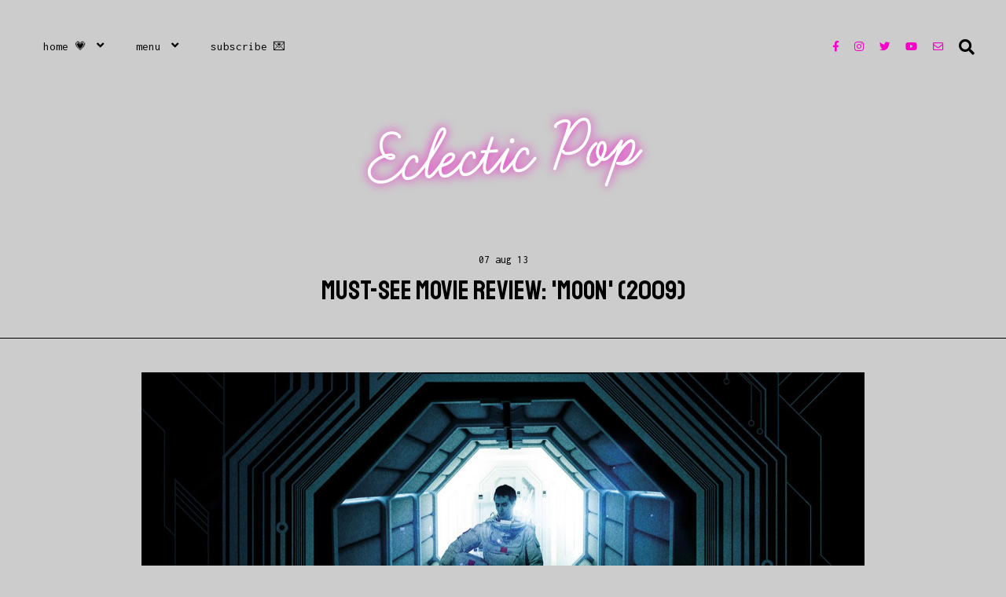

--- FILE ---
content_type: text/html; charset=UTF-8
request_url: https://www.eclecticpop.com/2013/08/must-see-movie-moon-2009.html
body_size: 219529
content:
<!DOCTYPE html>
<html dir='ltr' xmlns='http://www.w3.org/1999/xhtml' xmlns:b='http://www.google.com/2005/gml/b' xmlns:data='http://www.google.com/2005/gml/data' xmlns:expr='http://www.google.com/2005/gml/expr'>
<head>
<link href='https://www.blogger.com/static/v1/widgets/335934321-css_bundle_v2.css' rel='stylesheet' type='text/css'/>
<meta content='rduzQdExXEDiMicmBuAAoUZb5ZxPm32XzZywPcQ-swU' name='google-site-verification'/>
<meta content='97fbf1c6b68cbcdcd75e238ffb853308' name='p:domain_verify'/>
<script async='async' nonce='efAHaaov_MBAY2DtyRGkjw' src='https://fundingchoicesmessages.google.com/i/pub-3879872967169638?ers=1'></script><script nonce='efAHaaov_MBAY2DtyRGkjw'>(function() {function signalGooglefcPresent() {if (!window.frames['googlefcPresent']) {if (document.body) {const iframe = document.createElement('iframe'); iframe.style = 'width: 0; height: 0; border: none; z-index: -1000; left: -1000px; top: -1000px;'; iframe.style.display = 'none'; iframe.name = 'googlefcPresent'; document.body.appendChild(iframe);} else {setTimeout(signalGooglefcPresent, 0);}}}signalGooglefcPresent();})();</script>
<meta content='width=device-width, initial-scale=1' name='viewport'/>
<title>Must-See Movie Review: 'Moon' (2009) &#8212; Eclectic Pop</title>
<link href='https://www.eclecticpop.com/2013/08/must-see-movie-moon-2009.html' rel='canonical'/>
<meta content='Must-See Movie Review: &#39;Moon&#39; (2009).' name='description'/>
<link href='https://blogger.googleusercontent.com/img/b/R29vZ2xl/AVvXsEiJjFFEmS5mnXT11ZUEng7f_K90LrwxorcNFg8yPrb6mfBCaL2nXf4h8lfQGZf2jDDZ5aP5Sv9S42NEejOrC-CfXEWdyj3GTBOjlJwblLwwW8chtfieDp95Oqf2XUGoxyVXrSkHiHsfkG3Z/w1200-h630-p-k-no-nu/Moon+-+Movie+Poster+%2528Crop%2529535958443.png' rel='image_src'/>
<meta content='text/html; charset=UTF-8' http-equiv='Content-Type'/>
<!-- Chrome, Firefox OS and Opera -->
<meta content='#cccccc' name='theme-color'/>
<!-- Windows Phone -->
<meta content='#cccccc' name='msapplication-navbutton-color'/>
<meta content='blogger' name='generator'/>
<link href='https://www.eclecticpop.com/favicon.ico' rel='icon' type='image/x-icon'/>
<link href='https://www.eclecticpop.com/2013/08/must-see-movie-moon-2009.html' rel='canonical'/>
<link rel="alternate" type="application/atom+xml" title="Eclectic Pop - Atom" href="https://www.eclecticpop.com/feeds/posts/default" />
<link rel="alternate" type="application/rss+xml" title="Eclectic Pop - RSS" href="https://www.eclecticpop.com/feeds/posts/default?alt=rss" />
<link rel="service.post" type="application/atom+xml" title="Eclectic Pop - Atom" href="https://www.blogger.com/feeds/4138656198355771818/posts/default" />

<link rel="alternate" type="application/atom+xml" title="Eclectic Pop - Atom" href="https://www.eclecticpop.com/feeds/2767442869634140845/comments/default" />
<!--Can't find substitution for tag [blog.ieCssRetrofitLinks]-->
<link href='https://blogger.googleusercontent.com/img/b/R29vZ2xl/AVvXsEiJjFFEmS5mnXT11ZUEng7f_K90LrwxorcNFg8yPrb6mfBCaL2nXf4h8lfQGZf2jDDZ5aP5Sv9S42NEejOrC-CfXEWdyj3GTBOjlJwblLwwW8chtfieDp95Oqf2XUGoxyVXrSkHiHsfkG3Z/s1600/Moon+-+Movie+Poster+%2528Crop%2529535958443.png' rel='image_src'/>
<meta content='https://www.eclecticpop.com/2013/08/must-see-movie-moon-2009.html' property='og:url'/>
<meta content='Must-See Movie Review: &#39;Moon&#39; (2009)' property='og:title'/>
<meta content='Eclectic Pop is a pop culture entertainment blog written by Britt Lawrence about TV, movies, music, and the best content on Netflix and beyond.' property='og:description'/>
<meta content='https://blogger.googleusercontent.com/img/b/R29vZ2xl/AVvXsEiJjFFEmS5mnXT11ZUEng7f_K90LrwxorcNFg8yPrb6mfBCaL2nXf4h8lfQGZf2jDDZ5aP5Sv9S42NEejOrC-CfXEWdyj3GTBOjlJwblLwwW8chtfieDp95Oqf2XUGoxyVXrSkHiHsfkG3Z/w1200-h630-p-k-no-nu/Moon+-+Movie+Poster+%2528Crop%2529535958443.png' property='og:image'/>
<meta content='Must-See Movie Review: &#39;Moon&#39; (2009)' property='og:title'/>
<meta content='Eclectic Pop is a pop culture entertainment blog written by Britt Lawrence about TV, movies, music, and the best content on Netflix and beyond.' property='og:description'/>
<meta content='https://blogger.googleusercontent.com/img/b/R29vZ2xl/AVvXsEiJjFFEmS5mnXT11ZUEng7f_K90LrwxorcNFg8yPrb6mfBCaL2nXf4h8lfQGZf2jDDZ5aP5Sv9S42NEejOrC-CfXEWdyj3GTBOjlJwblLwwW8chtfieDp95Oqf2XUGoxyVXrSkHiHsfkG3Z/w1200-h630-p-k-no-nu/Moon+-+Movie+Poster+%2528Crop%2529535958443.png' property='og:image'/>
<meta content='summary_large_image' name='twitter:card'/>
<meta content='Must-See Movie Review: &#39;Moon&#39; (2009)' name='twitter:title'/>
<meta content='Eclectic Pop is a pop culture entertainment blog written by Britt Lawrence about TV, movies, music, and the best content on Netflix and beyond.' name='twitter:description'/>
<meta content='https://blogger.googleusercontent.com/img/b/R29vZ2xl/AVvXsEiJjFFEmS5mnXT11ZUEng7f_K90LrwxorcNFg8yPrb6mfBCaL2nXf4h8lfQGZf2jDDZ5aP5Sv9S42NEejOrC-CfXEWdyj3GTBOjlJwblLwwW8chtfieDp95Oqf2XUGoxyVXrSkHiHsfkG3Z/w1200-h630-p-k-no-nu/Moon+-+Movie+Poster+%2528Crop%2529535958443.png' property='og:image'/>
<meta content='https://blogger.googleusercontent.com/img/b/R29vZ2xl/AVvXsEiJjFFEmS5mnXT11ZUEng7f_K90LrwxorcNFg8yPrb6mfBCaL2nXf4h8lfQGZf2jDDZ5aP5Sv9S42NEejOrC-CfXEWdyj3GTBOjlJwblLwwW8chtfieDp95Oqf2XUGoxyVXrSkHiHsfkG3Z/w1200-h630-p-k-no-nu/Moon+-+Movie+Poster+%2528Crop%2529535958443.png' name='twitter:image'/>
<link href='https://cdnjs.cloudflare.com/ajax/libs/font-awesome/5.13.0/css/all.min.css' rel='stylesheet' type='text/css'/>
<link href='https://fonts.googleapis.com/css?family=Inconsolata|Staatliches|Sumana:400,700' rel='stylesheet'/>
<style type='text/css'>@font-face{font-family:'Inconsolata';font-style:normal;font-weight:400;font-stretch:100%;font-display:swap;src:url(//fonts.gstatic.com/s/inconsolata/v37/QlddNThLqRwH-OJ1UHjlKENVzkWGVkL3GZQmAwLyxq15IDhunJ_o.woff2)format('woff2');unicode-range:U+0102-0103,U+0110-0111,U+0128-0129,U+0168-0169,U+01A0-01A1,U+01AF-01B0,U+0300-0301,U+0303-0304,U+0308-0309,U+0323,U+0329,U+1EA0-1EF9,U+20AB;}@font-face{font-family:'Inconsolata';font-style:normal;font-weight:400;font-stretch:100%;font-display:swap;src:url(//fonts.gstatic.com/s/inconsolata/v37/QlddNThLqRwH-OJ1UHjlKENVzkWGVkL3GZQmAwLyx615IDhunJ_o.woff2)format('woff2');unicode-range:U+0100-02BA,U+02BD-02C5,U+02C7-02CC,U+02CE-02D7,U+02DD-02FF,U+0304,U+0308,U+0329,U+1D00-1DBF,U+1E00-1E9F,U+1EF2-1EFF,U+2020,U+20A0-20AB,U+20AD-20C0,U+2113,U+2C60-2C7F,U+A720-A7FF;}@font-face{font-family:'Inconsolata';font-style:normal;font-weight:400;font-stretch:100%;font-display:swap;src:url(//fonts.gstatic.com/s/inconsolata/v37/QlddNThLqRwH-OJ1UHjlKENVzkWGVkL3GZQmAwLyya15IDhunA.woff2)format('woff2');unicode-range:U+0000-00FF,U+0131,U+0152-0153,U+02BB-02BC,U+02C6,U+02DA,U+02DC,U+0304,U+0308,U+0329,U+2000-206F,U+20AC,U+2122,U+2191,U+2193,U+2212,U+2215,U+FEFF,U+FFFD;}@font-face{font-family:'Inconsolata';font-style:normal;font-weight:700;font-stretch:100%;font-display:swap;src:url(//fonts.gstatic.com/s/inconsolata/v37/QlddNThLqRwH-OJ1UHjlKENVzkWGVkL3GZQmAwLyxq15IDhunJ_o.woff2)format('woff2');unicode-range:U+0102-0103,U+0110-0111,U+0128-0129,U+0168-0169,U+01A0-01A1,U+01AF-01B0,U+0300-0301,U+0303-0304,U+0308-0309,U+0323,U+0329,U+1EA0-1EF9,U+20AB;}@font-face{font-family:'Inconsolata';font-style:normal;font-weight:700;font-stretch:100%;font-display:swap;src:url(//fonts.gstatic.com/s/inconsolata/v37/QlddNThLqRwH-OJ1UHjlKENVzkWGVkL3GZQmAwLyx615IDhunJ_o.woff2)format('woff2');unicode-range:U+0100-02BA,U+02BD-02C5,U+02C7-02CC,U+02CE-02D7,U+02DD-02FF,U+0304,U+0308,U+0329,U+1D00-1DBF,U+1E00-1E9F,U+1EF2-1EFF,U+2020,U+20A0-20AB,U+20AD-20C0,U+2113,U+2C60-2C7F,U+A720-A7FF;}@font-face{font-family:'Inconsolata';font-style:normal;font-weight:700;font-stretch:100%;font-display:swap;src:url(//fonts.gstatic.com/s/inconsolata/v37/QlddNThLqRwH-OJ1UHjlKENVzkWGVkL3GZQmAwLyya15IDhunA.woff2)format('woff2');unicode-range:U+0000-00FF,U+0131,U+0152-0153,U+02BB-02BC,U+02C6,U+02DA,U+02DC,U+0304,U+0308,U+0329,U+2000-206F,U+20AC,U+2122,U+2191,U+2193,U+2212,U+2215,U+FEFF,U+FFFD;}</style>
<style>
/*! Generated by Font Squirrel (https://www.fontsquirrel.com) on December 19, 2018 */
@font-face {
    font-family: 'learning_curveregular';
    src: url([data-uri]) format('woff2'),
         url([data-uri]) format('woff');
    font-weight: normal;
    font-style: normal;
}
@font-face {
    font-family: 'learning_curvebold';
    src: url([data-uri]) format('woff2'),
         url([data-uri]) format('woff');
    font-weight: normal;
    font-style: normal;
}
</style>
<script src='https://ajax.googleapis.com/ajax/libs/jquery/2.2.4/jquery.min.js'></script>
<script async='async' crossorigin='anonymous' src='https://pagead2.googlesyndication.com/pagead/js/adsbygoogle.js?client=ca-pub-3879872967169638'></script>
<!-- Global site tag (gtag.js) - Google Analytics -->
<script async='async' src='https://www.googletagmanager.com/gtag/js?id=G-X4S2MJ00ZM'></script>
<script>
  window.dataLayer = window.dataLayer || [];
  function gtag(){dataLayer.push(arguments);}
  gtag('js', new Date());

  gtag('config', 'UA-88364470-1');
</script>
<meta content='@EclecticPop' name='twitter:site'/><meta content='summary_large_image' name='twitter:card'/>
<meta content='Must-See Movie Review: &#39;Moon&#39; (2009)' name='twitter:title'/>
<meta content='Eclectic Pop is a pop culture entertainment blog written by Britt Lawrence about TV, movies, music, and the best content on Netflix and beyond.' name='twitter:description'/>
<meta content='https://blogger.googleusercontent.com/img/b/R29vZ2xl/AVvXsEiJjFFEmS5mnXT11ZUEng7f_K90LrwxorcNFg8yPrb6mfBCaL2nXf4h8lfQGZf2jDDZ5aP5Sv9S42NEejOrC-CfXEWdyj3GTBOjlJwblLwwW8chtfieDp95Oqf2XUGoxyVXrSkHiHsfkG3Z/w1200-h630-p-k-no-nu/Moon+-+Movie+Poster+%2528Crop%2529535958443.png' property='og:image'/>
<meta content='https://blogger.googleusercontent.com/img/b/R29vZ2xl/AVvXsEiJjFFEmS5mnXT11ZUEng7f_K90LrwxorcNFg8yPrb6mfBCaL2nXf4h8lfQGZf2jDDZ5aP5Sv9S42NEejOrC-CfXEWdyj3GTBOjlJwblLwwW8chtfieDp95Oqf2XUGoxyVXrSkHiHsfkG3Z/w1200-h630-p-k-no-nu/Moon+-+Movie+Poster+%2528Crop%2529535958443.png' name='twitter:image'/>
<!-- Twitter Summary Card Generator for Blogger: http://bit.ly/2OXsKZz -->
<link href='https://blogger.googleusercontent.com/img/b/R29vZ2xl/AVvXsEhClnt1Zf0Wr6nSCfbtDNfkSihbITKydBRdmDkVpQBUy0BK7C1CENaY2a8huWZjS274wi0eqXx5DArtiCAh5HCOuEPI-iehztY1KgkWwJzzH9hxwjdeA9W2-wqYEQgchvEpgMlt1zw4LqjVAc18aoNSOdX6QLvI-dRetgKYP1NFk9xz-rnmkykLeovT1xmB/s1600/apple-touch-icon.png?v=alQxm2J329' rel='apple-touch-icon' sizes='180x180'/>
<link href='https://blogger.googleusercontent.com/img/b/R29vZ2xl/AVvXsEh_lkvcYkjuAHWZxmdkJ9lHkBXLlC_do3LdecjceW0WJoPufiDjV0Tvr-9fpg9axLtAIbtdnzfrly8ygr6KPb9myC6IfFL8kbpoIU1R3BOSgYfOiAiL36oGu9REZMNagrPIIs-xSbVyI_06RQRtjTO3EsaHSlLtbmoTAT0zbhYupvR7uD7371UMoO7oBMPk/s192/android-chrome-192x192.png?v=alQxm2J329' rel='icon' sizes='192x192' type='image/png'/>
<link href='https://blogger.googleusercontent.com/img/b/R29vZ2xl/AVvXsEgQ7sLsPNQDV7ETfNjKvi1fg-tC3glI9uxL213C1iDOsUl98jAapUFqsRDGxzr9FCYww6VCHqpd5hSDOfJJiBmDhVfiNSfOgJAyIm24HBDnKZT8Fgw9_b__Ou_OO4nlmLAcsCZ0fl6z0K5Usp0lVjz2zmEApCMOJY0bsQDxIF5AoEAIR2KCiCkwd4aCMN4r/s48/favicon-48x48.png?v=alQxm2J329' rel='icon' sizes='48x48' type='image/png'/>
<link href='https://blogger.googleusercontent.com/img/b/R29vZ2xl/AVvXsEgQncWd7ZLmvD-YkbInN5AFThOyRDuRzfZSmMncn2gZ6PfGsjf0XDGwWr-ZMIDRe51hr9ShESDO3YHh8h2O00_St7nGTcVtpTD5hSYoljK7efVCkh6wvJyz3AoLrRLWR0FW-vPQQMGeQpnn2-vZm9EwChsYjq0TmcFTThsKBGoNXhrSSAkp1ComFiLOAJCJ/s1600/favicon-32x32.png?v=alQxm2J329' rel='icon' sizes='32x32' type='image/png'/>
<link href='https://blogger.googleusercontent.com/img/b/R29vZ2xl/AVvXsEhPaOvA7a7B2jNE3cLNWiAsYD0vOmbdGJV-TixvDZHwF3ngiz0BJHYP4JC_dQxXsN0Nnpz3oasR4o5h4IaML-r5uZldr4Qpd2Z5uP67UNXHomobQlasW1eFeWKpIZBRmR8EwRmndrSvbN1cg2k80EtDNMvNJQh9caskjkYzAFa2GjkzWop3yuRNWx84IYy6/s1600/favicon-16x16.png?v=alQxm2J329' rel='icon' sizes='16x16' type='image/png'/>
<link color='#61e0ff' href='https://www.eclecticpop.com/safari-pinned-tab.svg?v=alQxm2J329' rel='mask-icon'/>
<link href='https://www.eclecticpop.com/favicon.ico' rel='shortcut icon'/>
<meta content='#61e0ff' name='msapplication-TileColor'/>
<meta content='#61e0ff' name='theme-color'/>
<style id='page-skin-1' type='text/css'><!--
/*/// -------------------------------------------------------------------------
*
*  Responsive Blogger Theme
*  Name:						Ethereal
*  Version:						1.0.5
*  Newest Version Date:			February 2022
*  Release:						December 2018
*  Design + Development:		Lovelogic Design
*  Website:						https://lovelogic.design
*  Etsy:						https://www.etsy.com/shop/lovelogicdesign
*
* ----------------------------------------------------------------------- //
/*! normalize.css v8.0.1 | MIT License | github.com/necolas/normalize.css */
html{line-height:1.15;-webkit-text-size-adjust:100%}body{margin:0}main{display:block}h1{font-size:2em;margin:.67em 0}hr{box-sizing:content-box;height:0;overflow:visible}pre{font-family:monospace,monospace;font-size:1em}a{background-color:transparent}abbr[title]{border-bottom:none;text-decoration:underline;text-decoration:underline dotted}b,strong{font-weight:bolder}code,kbd,samp{font-family:monospace,monospace;font-size:1em}small{font-size:80%}sub,sup{font-size:75%;line-height:0;position:relative;vertical-align:baseline}sub{bottom:-.25em}sup{top:-.5em}img{border-style:none}button,input,optgroup,select,textarea{font-family:inherit;font-size:100%;line-height:1.15;margin:0}button,input{overflow:visible}button,select{text-transform:none}[type=button],[type=reset],[type=submit],button{-webkit-appearance:button}[type=button]::-moz-focus-inner,[type=reset]::-moz-focus-inner,[type=submit]::-moz-focus-inner,button::-moz-focus-inner{border-style:none;padding:0}[type=button]:-moz-focusring,[type=reset]:-moz-focusring,[type=submit]:-moz-focusring,button:-moz-focusring{outline:1px dotted ButtonText}fieldset{padding:.35em .75em .625em}legend{box-sizing:border-box;color:inherit;display:table;max-width:100%;padding:0;white-space:normal}progress{vertical-align:baseline}textarea{overflow:auto}[type=checkbox],[type=radio]{box-sizing:border-box;padding:0}[type=number]::-webkit-inner-spin-button,[type=number]::-webkit-outer-spin-button{height:auto}[type=search]{-webkit-appearance:textfield;outline-offset:-2px}[type=search]::-webkit-search-decoration{-webkit-appearance:none}::-webkit-file-upload-button{-webkit-appearance:button;font:inherit}details{display:block}summary{display:list-item}template{display:none}[hidden]{display:none}
/*/// ------------------------------
~   General
------------------------------ ///*/
*, *:after, *:before {
-webkit-box-sizing: border-box;
-moz-box-sizing: border-box;
box-sizing: border-box;
}
.clearfix:after {
content: "";
display:block;
clear:both;
}
.hidden {
display: none;
}
html {
font-size: 62.5%;
}
body {
background: #cccccc;
color: #000000;
font: normal normal 20px sumana, serif;
line-height: normal;
overflow-wrap: break-word;
word-break: break-word;
word-wrap: break-word;
}
img {
height: auto;
max-width: 100%;
}
a {
color: #ff66de;
text-decoration: none;
}
a:hover {
color: #00c8f6;
}
em, i {
font-family: georgia, serif;
font-style: italic;
}
:focus {
outline: 0;
}
::-webkit-scrollbar {
background: #f1f1f1;
height: 7px;
width: 13px;
}
::-webkit-scrollbar-thumb:vertical {
background: #00c8f6;
height: 50px;
}
::-webkit-scrollbar-thumb:horizontal {
background: #00c8f6;
height: 7px;
}
::-moz-selection {
color: #00c8f6;
}
::selection {
color: #00c8f6;
}
.CSS_LIGHTBOX {
z-index: 10000 !important;
}
.CSS_LAYOUT_COMPONENT {
color: transparent;
}
.cookie-choices-info {
background: #222222 !important;
max-width: 280px;
position: absolute;
bottom: 1.5em;
left: 1.5em !important;
top: auto !important;
z-index: 11000 !important;
}
.cookie-choices-info .cookie-choices-text {
font: normal 11px 'Inconsolata', monospace !important;
color: #f1f1f1 !important;
}
.cookie-choices-info .cookie-choices-text::before {
color: #f1f1f1;
content: "\f564";
font-family: "Font Awesome 5 Free";
font-size: 180%;
font-weight: 900;
margin-right: .4em;
}
.cookie-choices-info .cookie-choices-buttons {
font: normal 16px staatliches, sans-serif;
display: block !important;
text-align: left;
padding-bottom: .5em;
margin: 0 5px !important;
}
.cookie-choices-info .cookie-choices-buttons a {
color: #ffffff !important;
text-transform: lowercase !important;
}
.cookie-choices-info .cookie-choices-buttons a:hover,
.cookie-choices-info .cookie-choices-buttons a:focus {
color: #cccccc !important;
}
/*/// ------------------------------
~   Columns
------------------------------ ///*/
.section {
margin: 0;
}
@media screen and (min-width:50em) {
.container {
margin: 0 auto;
max-width: 1100px;
width: 85%;
}
.home-view .container {
max-width: 1300px;
}
}
.sidebar {
margin: 0 auto;
max-width: 400px;
padding: 0;
width: 100%;
}
@media screen and (min-width:61em) {
.main {
float: left;
width: 66%;
}
.sidebar {
float: right;
width: 29%;
}
.home-view .main {
width: 100%;
}
}
.home-view .sidebar {
display: none;
}
/*/// ------------------------------
~   Menu
------------------------------ ///*/
.menu-gbml {
margin: 0 auto;
padding: 0 2em;
}
.widget-content > .navtoggle.outside {
display: block;
margin-top: 10px;
}
.widget-content > .navtoggle.outside:hover,
.widget-content > .navtoggle.outside:focus {
cursor: pointer;
}
.nav-icon3 {
width: 30px;
height: 20px;
position: relative;
top: 4px;
-webkit-transform: rotate(0deg);
-moz-transform: rotate(0deg);
-o-transform: rotate(0deg);
transform: rotate(0deg);
-webkit-transition: .5s ease-in-out;
-moz-transition: .5s ease-in-out;
-o-transition: .5s ease-in-out;
transition: .5s ease-in-out;
cursor: pointer;
}
.nav-icon3 span {
display: block;
position: absolute;
height: 2px;
width: 100%;
background: #000000;
opacity: 1;
left: 0;
-webkit-transform: rotate(0deg);
-moz-transform: rotate(0deg);
-o-transform: rotate(0deg);
transform: rotate(0deg);
-webkit-transition: .25s ease-in-out;
-moz-transition: .25s ease-in-out;
-o-transition: .25s ease-in-out;
transition: .25s ease-in-out;
}
.nav-icon3 span:nth-child(1) {
top: 0px;
}
.nav-icon3 span:nth-child(2),
.nav-icon3 span:nth-child(3) {
top: 7px;
}
.nav-icon3 span:nth-child(4) {
top: 14px;
}
.nav-icon3.open span:nth-child(1) {
top: 7px;
width: 0%;
left: 50%;
}
.nav-icon3.open span:nth-child(2) {
-webkit-transform: rotate(45deg);
-moz-transform: rotate(45deg);
-o-transform: rotate(45deg);
transform: rotate(45deg);
}
.nav-icon3.open span:nth-child(3) {
-webkit-transform: rotate(-45deg);
-moz-transform: rotate(-45deg);
-o-transform: rotate(-45deg);
transform: rotate(-45deg);
}
.nav-icon3.open span:nth-child(4) {
top: 7px;
width: 0%;
left: 50%;
}
.menu {
color: #000000;
display: none;
font: normal normal 15px Inconsolata, monospace;
text-align: left;
text-transform: lowercase;
}
.menu ul {
list-style-type: none;
padding-left: 0;
padding-top: 1em;
}
.menu a {
color: #000000;
}
.menu a:focus,
.menu a:hover {
color: #fd74c7;
}
.menu li.parent {
padding: 1em;
}
.menu li.parent i.fa.fa-fw {
display: block;
float: right;
}
.menu li.parent ul.level-two,
.menu li.parent ul.level-three {
border: 1px solid #f600c9;
background: #cccccc;
font-size: 95%;
padding: 1em;
}
.menu li.parent ul.level-two li a,
.menu li.parent ul.level-three li a {
display: block;
padding: .5em;
}
.menu li.parent > ul.level-two {
display: none;
margin-top: .5em;
}
.menu ul.level-three {
display: none;
}
.menu .fa {
display: inline-block;
color: #000000;
margin: 0 .2em;
text-align: right;
}
.menu .fa a {
font-size: 0;
padding: 0 !important;
}
.menu .fa:hover,
.menu .fa:focus {
cursor: pointer;
}
.menu ul.level-two .child-item.sharewidth i.fa.fa-fw.fa-angle-right {
margin-top: -1.5em;
}
@media screen and (min-width: 50em) {
.widget-content > .navtoggle.outside,span.navtoggle {
display: none !important;
}
.menu {
display: block !important;
}
.menu ul {
position: relative;
z-index: 999;
}
.menu li.parent {
border: 0;
display: inline-table;
position: relative;
}
.menu li.parent ul.level-two,
.menu li.parent ul.level-three {
padding: 1em 0;
text-align: left;
width: 200px;
}
.menu li.parent ul.level-two li a,
.menu li.parent ul.level-three li a {
padding: .5em 2em;
}
.menu li.parent ul.level-two {
display: none;
margin: 0;
left: auto;
position: absolute;
top: 100%;
overflow-wrap: break-word;
word-break: break-word;
word-wrap: break-word;
}
.menu li.parent .level-three {
display: none;
font-size: 90%;
position: absolute;
left: 100%;
overflow-wrap: break-word;
word-break: break-word;
word-wrap: break-word;
-webkit-transform: translateY(-3em);
-ms-transform: translateY(-3em);
transform: translateY(-3em);
}
.menu li.parent .level-three li {
display: block;
transition: .3s all ease;
position: relative;
white-space: nowrap;
}
.menu .level-two:hover,
.menu li.parent:hover .level-two,
.menu .child-item.sharewidth:hover .level-three {
display: block;
}
.menu li.parent ul.level-two:before,
.menu li.parent ul.level-three:before,
.menu .fa {
display: none;
}
.menu ul.level-two .child-item.sharewidth i.fa.fa-fw.fa-angle-right {
padding-right: 1.5em;
-webkit-transform: rotate(0deg);
-ms-transform: rotate(0deg);
transform: rotate(0deg);
}
}
#Pagelist100 {
position: relative;
width: 100%;
}
#Pagelist100.widget.PageList {
margin: 10px 0 !important;
}
.PageList LI.selected A {
font-weight: normal !important;
}
/*/// ------------------------------
~  Search
------------------------------ ///*/
.menu-section {
position: relative;
}
#HTML100 {
display: block;
float: right;
margin-top: 0;
width: 100%;
}
#HTML100 .widget-content {
background: #808080;
display: none;
padding: 1em 1em 4em 1em;
position: relative;
z-index: 99;
}
.search-icon {
color: #000000;
font-size: 100%;
text-align: right;
position: absolute;
top: 1.2em;
right: 0;
z-index: 9999;
}
.search-icon:hover,
.search-icon:focus {
cursor: pointer;
opacity: .7;
}
.gbml-search .search-form {
color: #00c8f6;
width: 100%;
}
.gbml-search input {
background: none;
color: #000;
border: 0;
font: normal normal 16px Inconsolata, monospace;
margin: 0 auto;
padding-bottom: .3em;
text-align: center;
width: 100%;
}
.gbml-search input:focus {
outline: 0;
}
@media screen and (max-width: 50em) {
.search-icon {
top: -.1em;
}
}
/*/// ------------------------------
~   Social Icons
------------------------------ ///*/
#LinkList100 {
position: absolute;
right: 2em;
top: 1em;
text-align: center;
z-index: 9999;
}
@media screen and (max-width: 50em) {
#LinkList100 {
top: -.3em;
}
}
#LinkList100 {
display: block;
font-family: "Font Awesome 5 Brands", "Font Awesome 5 Free";
font-weight: 400;
margin: 0 0 1.2em;
}
#LinkList100 ul {
padding: 0;
display: -moz-box;
display: -ms-flexbox;
display: -webkit-flex;
display: -webkit-box;
display: flex;
justify-content: center;
}
#LinkList100 li {
list-style-type: none;
}
#LinkList100 .social-name {
display: none;
}
#LinkList100 a {
color: #f600c9;
font-size: 67%;
margin: 0;
padding-right: 1.5em;
}
#LinkList100 ul li:last-child a,
#LinkList200 ul li:last-child a {
padding: 0;
}
#LinkList100 a:focus,
#LinkList100 a:hover,
#LinkList200 a:focus,
#LinkList200 a:hover {
color: #00c8f6;
}
#LinkList100 .facebook:before {content:"\f39e";}
#LinkList100 .instagram:before {content:"\f16d";}
#LinkList100 .twitter:before {content:"\f099";}
#LinkList100 .pinterest:before {content:"\f231";}
#LinkList100 .tumblr:before {content:"\f173";}
#LinkList100 .youtube:before {content:"\f167";}
#LinkList100 .email:before {content:"\f0e0";}
#LinkList100 .rssfeed:before {content: "\f09e"; font-weight: 900; }
#LinkList100 .bloglovin:before {content:"\f004"; font-weight: 900;}
#LinkList100 .behance:before {content:"\f1b4";}
#LinkList100 .etsy:before {content:"\f2d7";}
#LinkList100 .linkedin:before {content:"\f0e1";}
#LinkList100 .medium:before {content:"\f3c7";}
#LinkList100 .spotify:before {content:"\f1bc";}
#LinkList100 .vimeo:before {content:"\f27d";}
#LinkList100 .goodreads:before {content:"\f3a9";}
#LinkList100 .skoob:before {content:"\f4d5";}
#LinkList100 .tiktok:before {content: "\e07b";}
/*/// ------------------------------
~   Header
------------------------------ ///*/
.header-wrap {
margin: 0 auto 8em;
}
.home-view .header-wrap,
.single-view .header-wrap {
margin: 0 auto;
}
.header {
display: -moz-box;
display: -ms-flexbox;
display: -webkit-flex;
display: -webkit-box;
display: flex;
justify-content: center;
}
.container-header {
-webkit-transform: rotate(-4deg) translateY(40px);
-ms-transform: rotate(-4deg) translateY(40px);
transform: rotate(-4deg) translateY(40px);
max-width: 600px;
text-align: center;
z-index: 99999;
}
.home-view .container-header,
.single-view .container-header {
margin-top: -1.7em;
}
#Header1 {
font: normal normal 48px learning_curvebold, serif;
line-height: 1;
margin: 0;
}
#Header1 a {
color: #FFFFFF;
text-shadow: 0 0 13px #f600c9;
}
#Header1 h1 {
margin: 0;
}
@media screen and (max-width: 40em) {
#Header1 h1 {
font-size: 16vw;
}
.home-view .container-header {
margin-top: -.7em;
}
}
#Header1 p {
font: normal normal 20px sumana, serif;
letter-spacing: 1px;
margin: 0;
text-transform: lowercase;
}
.header.image-placement-behind {
background-repeat: no-repeat;
background-position: center;
-webkit-background-size: cover;
background-size: cover;
}
.header.image-placement-behind.has-image {
background-repeat: no-repeat;
background-position: center;
-webkit-background-size: cover;
background-size: cover;
}
.header.image-placement-replace.has-image,
.header.image-placement-replace.has-image img,
.header.image-placement-before-description.has-image,
.header.image-placement-before-description.has-image img  {
margin: 0 auto;
}
/*/// ------------------------------
~   Slider
------------------------------ ///*/
#HTML200 {
margin: 0;
}
.cycle-slideshow {
display: block;
height: 670px;
margin: 0;
overflow: hidden;
position: relative;
width: 100%;
z-index: 1;
}
.cycle-slideshow ul {
height: 100%;
height: 100vh;
padding: 0;
width: 100%;
}
.cycle-slideshow li {
height: 100%;
margin: 0;
padding: 0;
width: 100%;
}
.cycle-prev,
.cycle-next {
color: #ff66de;
cursor: pointer;
font-size: 2.5em;
height: 70px;
position: absolute;
bottom: 2.5em;
width: 30px;
z-index: 800;
-webkit-transition: .25s;
-moz-transition: .25s;
-ms-transition: .25s;
-o-transition: .25s;
}
.cycle-prev {
outline: 0;
position: absolute;
left: 2%;
z-index: 999;
-webkit-transition: .25s;
-moz-transition: .25s;
-ms-transition: .25s;
-o-transition: .25s;
}
.cycle-next {
outline: 0;
position: absolute;
left: 6%;
z-index: 999;
-webkit-transition: .25s;
-moz-transition: .25s;
-ms-transition: .25s;
-o-transition: .25s;
}
.slide-inside {
background: transparent;
display: table;
height: 100%;
padding: 0;
transition: all .25s ease-out;
vertical-align: middle;
width: 100%;
-webkit-transition: all .25s ease-out;
-moz-transition: all .25s ease-out;
-o-transition: all .25s ease-out;
}
.slide-inside:hover {
background: rgba(0,0,0,.2);
}
.slide-title,
.slide-title a:hover {
display: table-cell;
vertical-align: bottom;
height: 50%;
}
.slide-image {
background-attachment: fixed;
background-position: center;
background-repeat: no-repeat;
background-size: cover;
height: 100%;
width: 100%;
}
.slide-border {
background: #cccccc;
display: block;
height: 100%;
width: 2px;
position: absolute;
left: 10%;
top: 0;
bottom: 0;
}
.slide-container {
border-top: 2px solid #cccccc;
border-left: 2px solid #cccccc;
float: right;
padding: 2em 2em 12em 2em;
text-align: left;
width: 90%;
}
.slide-cat {
color: #FFFFFF;
font: normal 15px Inconsolata, monospace;
margin: 0 0 .6em;
text-transform: lowercase;
}
.slide-h3 {
color: #FFFFFF;
display: block;
font: normal 45px staatliches, sans-serif;
margin-bottom: .1em;
text-transform: uppercase;
z-index: 9;
}
.slide-more {
color: #FFFFFF;
display: inline-block;
font: normal 15px Inconsolata, monospace;
margin: 0;
text-transform: lowercase;
-webkit-transition: all .25s ease-out
-moz-transition: all .25s ease-out;
-o-transition: all .25s ease-out;
transition: all .25s ease-out;
}
.slide-divider,
.slide-excerpt {
display: none;
}
@media screen and (max-width: 61em) {
.slide-container {
border-left: 0;
padding-bottom: 7em;
text-align: center;
width: 100%;
}
.slide-border {
display: none;
}
.cycle-prev,
.cycle-next {
bottom: .5em;
}
.cycle-next {
left: 96%;
}
}
@media screen and (max-width: 50em) {
.cycle-slideshow {
height: 600px;
}
.slide-image {
background-attachment: scroll;
}
.cycle-next {
left: 90%;
}
}
/*/// ------------------------------
~   Featured Images
------------------------------ ///*/
.featured-images-wrap {
margin: 2em auto;
max-width: 1300px;
}
.featured-images-wrap figure {
margin: 0;
}
.featured-images-wrap .widget {
margin-bottom: 1em;
}
.featured-images-wrap img {
border-radius: 100%;
margin: 0 auto;
width: 100%;
-webkit-transition: 0.70s;
-moz-transition: 0.70s;
-ms-transition: 0.70s;
-o-transition: 0.70s;
transition: 0.70s;
}
.featured-images-wrap img:hover,
.featured-images-wrap img:focus {
-webkit-transition: 0.70s;
-moz-transition: 0.70s;
-ms-transition: 0.70s;
-o-transition: 0.70s;
transition: 0.70s;
-webkit-transform: rotate(-20deg);
-moz-transform: rotate(-20deg);
-ms-transform: rotate(-20deg);
-o-transform: rotate(-20deg);
transform: rotate(-20deg);
}
.featured-images-wrap .image-caption {
color: #000000;
display: block;
font: normal 15px Inconsolata, monospace;
margin: 0 0 3em;
text-align: center;
}
.featured-images-wrap {
text-align: center;
}
@media screen and (min-width: 26.563em) {
.featured-images-wrap .widget {
display: inline-block;
width: 42%;
padding: 1em;
margin: 0;
}
}
@media screen and (min-width: 50em) {
.featured-images-wrap img {
border: 30px solid #cccccc;
}
.featured-images-wrap {
margin: 0 auto 3em;
}
.featured-images-wrap .widget {
width: 32%;
margin-right: 1.33%;
padding: 0;
}
#HTML700 {
margin-right: 0;
}
}
@media screen and (min-width: 75em) {
.featured-images-wrap {
margin-top: -9em;
position: relative;
z-index: 99;
}
}
/*/// ------------------------------
~   About Me
------------------------------ ///*/
.about-me-wrap {
border-bottom: 1px solid #f600c9;
position: relative;
}
.about-border {
background: #cccccc;
border: 1px solid #f600c9;
display: block;
height: 400px;
margin: 0 auto;
max-width: 1400px;
position: relative;
top: -3em;
width: 100%;
z-index: 9;
}
.about-me {
margin: 0 auto;
max-width: 1400px;
padding: 0 4em;
position: relative;
margin-top: -415px;
z-index: 99;
}
.about-me figure {
margin: 0;
}
.about-me img {
display: block;
width: 100%;
}
#Image500,
#HTML500 {
display: inline-table;
vertical-align: top;
width: 55%;
}
#HTML500 {
font: normal normal 15px sumana, serif;
line-height: 2;
padding: 0 0 0 4em;
width: 45%;
}
#HTML500 h3 {
color: #00c8f6;
font: normal 45px staatliches, sans-serif;
text-transform: uppercase;
}
#HTML500 .social-icons {
margin-top: 1.5em;
}
@media screen and (max-width: 64em) {
#Image500,
#HTML500 {
display: block;
padding: 1em;
text-align: center;
width: 100%;
}
}
@media screen and (max-width: 37.5em) {
.about-border {
display: none;
}
.about-me {
padding: 0 2em;
margin-top: 0;
}
}
/*/// ------------------------------
~   Youtube
------------------------------ ///*/
#HTML600 h3 {
color: #00c8f6;
font: normal 40px staatliches, sans-serif;
margin-bottom: .5em;
text-align: center;
text-transform: uppercase;
}
#HTML600 {
margin: 5em -4em 6em -4em;
max-width: 1400px;
}
@media screen and (max-width: 37.5em) {
#HTML600 {
margin: 5em -2em 6em -2em;
}
}
.yt-gallery-content {
display: -moz-box;
display: -ms-flexbox;
display: -webkit-flex;
display: -webkit-box;
display: flex;
flex-wrap: wrap;
justify-content: space-between;
}
.yt-gallery img {
display: block;
width: 100%;
}
.yt-gallery-content-item {
position: relative;
}
.yt-item-overlay {
position: absolute;
display: block;
z-index: 50;
top: 0;
background: #000;
bottom: 0;
left: 0;
right: 0;
opacity: .3;
transition: all .3s;
}
.yt-item-overlay:hover {
opacity: 0;
}
.yt-overlay-icon {
fill: #FFFFFF;
position: absolute;
top: 50%;
left: 50%;
z-index: 100;
-webkit-transform: translateY(-50%) translateX(-50%);
-ms-transform: translateY(-50%) translateX(-50%);
transform: translateY(-50%) translateX(-50%);
}
@media screen and (max-width: 50em) {
.yt-gallery-content-item {
margin-top: 4%;
width: 48% !important;
}
.yt-gallery-content-item:first-of-type {
width: 100% !important;
}
}
/*/// ------------------------------
~   Featured Categories
------------------------------ ///*/
.featured-categories-wrap {
display: block;
margin-top: 4em;
}
.featured-categories h3 {
color: #00c8f6;
font: normal 45px learning_curveregular, serif;
margin-bottom: .5em;
text-align: center;
}
.recent-posts-container {
text-align: center;
width: 100%;
}
.recent-post-thumb:hover,
.recent-post-thumb:focus {
opacity: .8;
}
.recent-post-thumb,
.recent-post-text-wrap {
width: 100%;
}
.recent-post-text-wrap {
font: normal 16px sumana, serif;
line-height: 1.6;
padding: 2em;
}
.recent-post-title {
font: normal 33px staatliches, sans-serif;
margin-bottom: .6em;
}
.recent-post-title a {
color: #000000;
}
.recent-post-title a:hover,
.recent-post-title a:focus {
color: #00c8f6;
}
.recent-posts-details:before {
background: #000000;
content: "";
display: block;
height: 1px;
margin: 1em auto;
width: 130px;
}
.recent-posts-details {
font: normal 13px Inconsolata, monospace;
margin-top: .5em;
text-transform: lowercase;
}
.recent-posts-details a {
color: #000000;
}
.recent-posts-details a:hover,
.recent-posts-details a:focus {
color: #f600c9;
}
@media screen and (min-width: 64em) {
.featured-categories h3 {
text-align: left;
}
.recent-posts-container {
display: table;
width: 100%;
}
.recent-post-thumb,
.recent-post-text-wrap {
display: inline-table;
height: 100%;
vertical-align: middle;
text-align: left;
position: relative;
width: 50%;
}
.recent-post-text-wrap {
padding: 3em;
}
.recent-posts-list:nth-of-type(even) .recent-post-thumb {
right: -50%;
}
.recent-posts-list:nth-of-type(even) .recent-post-text-wrap {
right: 50%;
text-align: right;
}
.recent-posts-list:nth-of-type(odd) .recent-posts-details:before {
margin: 2em 0 .8em -6.5em;
float: left:
}
.recent-posts-list:nth-of-type(even) .recent-posts-details:before {
margin: 2em 0 .8em 0;
position: relative;
left: 89%;
}
}
/*/// ------------------------------
~   Posts
------------------------------ ///*/
.post {
line-height: 1.8em;
margin-bottom: 3em;
}
.post-location .post-location-place::before {
content:"\f3c5";
font-family: "Font Awesome 5 Free";
font-weight: 900;
padding-right: 0;
}
.post-location .post-location-place {
font-size: 85%;
display: block;
letter-spacing: .150em;
margin: -1em 0 1em;
text-transform: uppercase;
}
.post-date {
font: normal normal 14px Inconsolata, monospace;
text-transform: lowercase;
}
.post-title {
color: #000000;
font: normal normal 34px staatliches, sans-serif;
padding-bottom: 1em;
text-transform: uppercase;
}
a.post-title-link {
color: #000000;
padding: 0;
}
a.post-title-link:hover {
color: #f600c9;
}
.post-snippet {
font-weight: normal;
font-style: normal;
}
.post-thumb img {
height: auto;
width: 100%;
}
.post-thumb:hover,
.post-thumb:focus {
opacity: .8;
}
.home-view .post-body-text img,
.index-view .post-body-text img {
display: none;
}
.separator,
.separator > a {
margin: 0 !important;
}
.post .separator > a > img,
.post .tr-caption-container img {
margin: 0 auto;
padding: .2em 0;
}
.post-body table {
padding: 0 !important;
}
.post-body .tr-caption {
font-size: 85%;
padding: .5em 0;
}
.post-body h2,
.post-body h3,
.post-body h4 {
padding: .5em 0;
text-transform: uppercase;
}
.post-body h2 {
font: normal normal 30px staatliches, sans-serif;
}
.post-body h3 {
font: normal normal 28px staatliches, sans-serif;
}
.post-body h4 {
font: normal normal 26px staatliches, sans-serif;
}
.post-body blockquote,
.post-body blockquote.tr_bq {
border: 1px solid #00c8f6;
font: normal bold 30px Inconsolata, monospace;
margin: 1.5em 0;
padding: 2em;
}
.post ul {
color: #000000;
font: normal 13px Inconsolata, monospace;
}
.post ol {
counter-reset: li;
color: #111111;
}
.post ol li {
font: normal 13px Inconsolata, monospace;
list-style: none;
}
.post ol li:before {
background: #f1f1f1;
color: #111111;
content: counter(li);
counter-increment: li;
margin: 0 1em .8em -2em;
padding: 2px 9px 2px 9px;
text-align: center;
}
.post-body .img-left {
padding: 1em 1em 1em 0!important;
}
.post-body .img-right {
padding: 1em 0 1em 1em!important;
}
@media screen and (max-width: 50em) {
.post-body .img-left, .post-body .img-left img, .post-body .img-right, .post-body .img-right img {
max-width: 100% !important;
padding: 1em 0 1em 0 !important;
width: 800px !important;
}
}
.index-view .post {
margin-bottom: 5em;
}
.index-view .post-header {
font: normal 13px Inconsolata, monospace;
padding: 1em 0;
}
.index-view .post-header a {
color: #00c8f6;
}
.index-view .post-header a:hover,
.index-view .post-header a:focus {
color: #fd74c7;
}
.index-view .post-date,
.index-view .post-labels {
display: inline-block;
}
.index-view .post-date:after {
content: " . ";
display: inline-block;
}
.index-view .post-title {
padding: .2em 0 .6em;
}
.index-view .post-snippet {
border-left: 1px solid #000000;
font-style: normal;
font-weight: normal;
margin: 0 0 1.5em 0;
padding-left: 4em;
text-align: justify;
width: 100%;
}
.index-view .jump-link {
margin: 0;
}
.index-view .jump-link a {
color: #00c8f6;
font: normal 13px Inconsolata, monospace;
text-transform: lowercase;
}
.index-view .jump-link a:hover,
.index-view .jump-link a:focus {
color: #fd74c7;
}
@media screen and (max-width: 50em) {
.index-view .post {
padding: 0 2em;
}
.index-view .post-thumb {
margin: 0 -2em;
}
}
/*/// ------------------------------
~   Homepage Posts
------------------------------ ///*/
.home-view .main:before {
color: #f600c9;
content: "Latest Posts";
display: block;
font: normal 50px learning_curveregular, serif;
margin: 3em auto .5em;
text-align: center;
}
.home-view .post-header {
padding: 2em;
text-align: center;
}
.home-view .post-title {
font: normal normal 22px staatliches, sans-serif;
padding-bottom: .3em;
}
.home-view .blog-posts {
display: -moz-box;
display: -ms-flexbox;
display: -webkit-flex;
display: -webkit-box;
display: flex;
justify-content: space-between;
}
.home-view .post {
width: 24%;
}
@media screen and (max-width: 70em) {
.home-view .blog-posts {
flex-wrap: wrap;
}
.home-view .post {
width: 48%;
}
}
@media screen and (max-width: 50em) {
.home-view .blog-posts {
flex-wrap: wrap;
}
.home-view .post {
width: 100%;
}
}
/*/// ------------------------------
~   Pager
------------------------------ ///*/
.blog-pager {
display: block;
margin-bottom: 4em;
text-align: center;
text-transform: uppercase;
}
.blog-pager a {
color: #000000;
background: #FFFFFF;
border: 1px solid #000000;
font: normal 22px staatliches, sans-serif;
line-height: 3em;
padding: .8em 2em .7em 2em;
text-transform: uppercase;
}
.blog-pager a:hover,
.blog-pager a:focus {
color: #fd74c7;
}
a.blog-pager-newer-link,
a.blog-pager-home-link {
border-right: 0;
}
.blog-pager-newer-link.disabled:focus,
.blog-pager-older-link.disabled:focus,
.blog-pager-newer-link.disabled:hover,
.blog-pager-older-link.disabled:hover,
.blog-pager-newer-link.disabled,
.blog-pager-older-link.disabled {
color: #CCCCCC;
cursor: text;
}
@media screen and (max-width: 38em) {
.blog-pager a {
display: block;
}
a.blog-pager-newer-link,
a.blog-pager-home-link {
border-bottom: 0;
border-right: 1px solid #000000;
}
}
/*/// ------------------------------
~   Sidebar
------------------------------ ///*/
.sidebar {
line-height: 1.8em;
}
.sidebar .widget {
margin: 0 0 4em;
}
.sidebar h3 {
color: #000000;
font: normal 23px staatliches, sans-serif;
letter-spacing: 2px;
padding: 1em 0;
text-align: center;
text-transform: uppercase;
}
.sidebar ul {
list-style:none;
margin: 0;
padding: 0;
}
.sidebar li {
margin: 0;
padding: 0 0 .25em 1em;
}
/*/// --- profile --- ///*/
#Image100 figure,
#Image100.widget.Image {
margin: 0;
}
#Image100 h3,
#Text100 h3 {
display: none;
}
#Image100 .image-caption::before {
background: #000000;
content:"";
display: block;
height: 2em;
position: absolute;
bottom: 2.6em;
left: 50%;
width: 1px;
}
#Image100 .image-caption,
#Text100 {
padding: 1em 2em 2em 2em;
text-align: center;
}
#Image100 .image-caption {
color: #000000;
font: normal 32px staatliches, sans-serif;
margin-top: .8em;
padding-bottom: .5em;
text-transform: uppercase;
}
#Text100.widget.Text {
border-bottom: 1px solid #000;
margin-top: 0;
padding-top: 0;
padding-bottom: 5em;
}
/*/// --- pinterest --- ///*/
.pinterest-gallery {
float: left;
width: 50%;
}
.pinterest-gallery .pinterest-thumbnail {
background-position: 50% 50%;
background-size: cover;
padding-bottom: 100%;
position: relative;
width: 100%;
}
.pinterest-gallery .pinterest-icon {
align-items: center;
bottom: 0;
color: #000000;
display: -moz-box;
display: -ms-flexbox;
display: -webkit-flex;
display: -webkit-box;
display: flex;
font-family: "Font Awesome 5 Brands", "Font Awesome 5 Free";
font-size: 80%;
justify-content: center;
left: 0;
position: absolute;
right: 0;
top: 0;
opacity: 0;
z-index: 400;
}
.pinterest-gallery .pinterest-icon:hover {
background: #ffffff;
opacity: 0.5;
}
/*/// --- featured post --- ///*/
.FeaturedPost .widget-content {
position: relative;
}
.FeaturedPost .featured-post-title-link {
display: -moz-box;
display: -ms-flexbox;
display: -webkit-flex;
display: -webkit-box;
display: flex;
align-items: center;
bottom: 2.2em;
color: #000000;
font: normal 13px Inconsolata, monospace;
justify-content: center;
left: 2em;
opacity: 0;
position: absolute;
right: 2em;
top: 2em;
}
a.featured-post-title-link {
color: #000000;
}
.FeaturedPost .featured-post-title-link:hover {
background: #ffffff;
opacity: 0.8;
}
.FeaturedPost .featured-post-snippet {
display: none;
}
/*/// --- popular posts --- ///*/
.PopularPosts {
counter-reset: contarpp;
}
.pp-post {
margin-bottom: 2em;
padding-bottom: 1.6em;
}
.pp-post:last-of-type {
border: 0;
margin: 0;
padding-bottom: .3em;
}
.pp-thumbnail img {
padding: 0;
}
.PopularPosts .pp-thumbnail:hover,
.PopularPosts .pp-thumbnail:focus {
opacity: .8;
}
.PopularPosts .pp-thumbnail:after {
color: #c8a093;
content: counter(contarpp, decimal);
counter-increment: contarpp;
display: block;
font: normal normal 50px sumana, serif;
text-align: left;
margin-top: -1em;
}
h5.popular-post-title {
font: normal 20px staatliches, sans-serif;
margin: -2.7em 0 0 1em;
position: relative;
text-align: left;
text-transform: uppercase;
z-index: 99999;
}
.popular-post-title a {
color: #000000;
}
.popular-post-title a:hover,
.popular-post-title a:focus {
color: #c8a093;
}
.popular-post-snippet {
display: none;
}
/*/// --- archive --- ///*/
.BlogArchive {
border: 1px solid #000000;
font-size: 85%;
padding: 1.5em;
}
.BlogArchive h3 {
padding: 0;
text-align: left;
text-transform: uppercase;
}
.BlogArchive a {
color: #000000;
}
.BlogArchive a:hover {
color: #c8a093;
}
.BlogArchive .post-count {
color: #c8a093;
font-size: 80%;
padding-left: .5em;
}
.BlogArchive ul li .hierarchy-title a:before {
content: "\f068";
display: inline-block;
font-family: "Font Awesome 5 Free";
padding-right: .3em;
}
.collapsible {
-webkit-transition: height 0.3s cubic-bezier(0.4, 0, 0.2, 1);
transition: height 0.3s cubic-bezier(0.4, 0, 0.2, 1);
}
.collapsible,
.collapsible > summary {
display: block;
overflow: hidden;
}
.collapsible > :not(summary) {
display: none;
}
.collapsible[open] > :not(summary) {
display: block;
}
.collapsible:focus,
.collapsible > summary:focus {
outline: none;
}
.collapsible > summary {
cursor: pointer;
display: block;
padding: 0;
}
.collapsible:focus > summary,
.collapsible > summary:focus {
background-color: transparent;
}
.collapsible > summary::-webkit-details-marker {
display: none;
}
.collapsible-title {
-webkit-box-align: center;
-webkit-align-items: center;
-ms-flex-align: center;
align-items: center;
display: -webkit-box;
display: -webkit-flex;
display: -ms-flexbox;
display: flex;
}
.collapsible-title .title {
-webkit-box-flex: 1;
-webkit-flex: 1 1 auto;
-ms-flex: 1 1 auto;
flex: 1 1 auto;
-webkit-box-ordinal-group: 1;
-webkit-order: 0;
-ms-flex-order: 0;
order: 0;
overflow: hidden;
text-overflow: ellipsis;
white-space: nowrap;
}
.collapsible-title .chevron-down,
.collapsible[open] .collapsible-title .chevron-up {
display: block;
}
.collapsible-title .chevron-up,
.collapsible[open] .collapsible-title .chevron-down {
display: none;
}
.flat-button {
cursor: pointer;
display: inline-block;
font-weight: bold;
text-transform: uppercase;
border-radius: 2px;
padding: 8px;
margin: -8px;
}
.flat-icon-button {
background: transparent;
border: 0;
margin: 0;
outline: none;
padding: 0;
margin: -12px;
padding: 12px;
cursor: pointer;
box-sizing: content-box;
display: inline-block;
line-height: 0;
}
.flat-icon-button,
.flat-icon-button .splash-wrapper {
border-radius: 50%;
}
.flat-icon-button .splash.animate {
-webkit-animation-duration: 0.3s;
animation-duration: 0.3s;
}
.extendable .show-less,
.extendable .show-more {
display: none;
}
.pill-button {
background: transparent;
border: 1px solid;
border-radius: 12px;
cursor: pointer;
display: none;
font-size: 12px;
padding: 4px 16px;
text-transform: uppercase;
}
.extendable .show-less.hidden,
.extendable .show-more.hidden {
display: none;
}
.extendable .remaining-items {
height: auto;
overflow: hidden;
-webkit-transition: height .3s cubic-bezier(.4,0,.2,1);
transition: height .3s cubic-bezier(.4,0,.2,1);
}
/*/// --- list labels --- ///*/
.list-group a {
color: #00c8f6;
display: block;
font: normal 13px Inconsolata, monospace;
margin: .3em 0;
padding: .5em;
text-align: center;
}
.list-group a:hover,
.list-group a:focus {
color: #f600c9;
}
.label-count {
color: #fd74c7;
font-size: 85%;
}
/*/// --- cloud labels --- ///*/
.cloud-label-widget-content {
line-height: 2em;
text-align: center;
}
.cloud-label-widget-content a {
color: #00c8f6;
font: normal 13px Inconsolata, monospace;
margin: .5em;
text-transform: lowercase;
}
.Label .cloud-label-widget-content a:hover,
.Label .cloud-label-widget-content a:focus {
color: #f600c9;
}
/*/// ------------------------------
~   Instagram
------------------------------ ///*/
#HTML40 h3:before {
content: "\f16d";
color: #00c8f6;
display: block;
font-family: "Font Awesome 5 Brands", "Font Awesome 5 Free";
margin: 0 auto;
max-width: 100px;
text-align: center;
}
#HTML40 h3 {
color: #fd74c7;
font: normal 40px learning_curveregular, serif;
margin-bottom: .3em;
text-align: center;
}
.instagram_gallery {
display: -moz-box;
display: -ms-flexbox;
display: -webkit-flex;
display: -webkit-box;
display: flex;
flex-wrap: nowrap;
text-align: center;
}
.instagram_gallery a {
width: 20%;
}
.instagram_gallery img:hover {
opacity: .8;
}
@media screen and (max-width: 50em) {
.instagram_gallery {
flex-wrap: wrap;
}
.instagram_gallery a {
width: 50%;
}
.instagram_gallery a:last-of-type {
display: none;
}
}
/*/// ------------------------------
~   Footer
------------------------------ ///*/
.footer {
margin-bottom: 1em;
margin-top: 2em;
padding-top: 2em;
}
.footer .widget {
margin-bottom: 0;
}
.home-view .footer,
.index-view .footer,
.single-view .footer {
border-top: 1px solid #000000;
margin-top: -6.2em;
padding-top: 6em;
}
@media screen and (max-width: 50em) {
.index-view .footer {
margin-top: 2em;
padding-top: 2em;
}
}
.backtotop,
.credits-links {
font: normal 13px Inconsolata, monospace;
padding: 1.5em 1.5em 0 1.5em;
text-align: center;
text-transform: lowercase;
}
span.sep {
display: inline-block;
padding: 0 1em;
}
.backtotop a,
.credits-links a {
color: #000000;
}
.backtotop a:hover,
.backtotop a:focus,
.credits-links a:focus,
.credits-links a:hover {
color: #000000;
}
@media screen and (min-width: 50em) {
.blogname-footer {
float: left;
text-align: left;
width: 50%;
}
.backtotop {
float: right;
margin-top: -2.3em;
text-align: right;
width: 50%;
}
}
/*/// ------------------------------
~   Single Post
------------------------------ ///*/
.single-view .header-wrap {
margin: 4em auto;
}
.single-view .container,
.single-view .main {
float: none;
max-width: 100%;
width: 100%;
}
.single-view .post-header {
border-bottom: 1px solid #000000;
font: normal 13px Inconsolata, monospace;
margin: 0 auto 3em auto;
padding: 3em 2em;
text-align: center;
width: 100%;
}
.single-view .post-title {
margin: .3em auto 0 auto;
padding-bottom: 0;
max-width: 1000px;
}
.single-view .post-body,
.single-view .post-footer,
.single-view .blog-comments {
margin: 0 auto;
max-width: 1000px;
}
.single-view .post-body {
padding: 0 2em;
}
.single-view .post-footer {
margin-top: 1em;
padding: 3em 2em;
text-align: center;
}
.single-view .post-author {
color: #00c8f6;
font: normal 32px learning_curveregular, serif;
-webkit-transform: rotate(-4deg);
-ms-transform: rotate(-4deg);
transform: rotate(-4deg);
}
.single-view .pa-name {
color: #00c8f6;
display: block;
font: normal 45px learning_curveregular, serif;
}
.single-view .post-footer .post-labels {
font: normal 13px Inconsolata, monospace;
margin-top: 1em;
}
.single-view .post-footer .post-labels a {
color: #000000;
}
.single-view .post-footer .post-labels a:hover,
.single-view .post-footer .post-labels a:focus {
color: #fd74c7;
}
.single-view .post-share {
font: normal 13px Inconsolata, monospace;
margin-top: 2em;
text-transform: lowercase;
}
.single-view .post-share a {
border: 1px solid #000000;
color: #fd74c7;
display: inline-table;
padding: .5em .8em;
width: 19%;
}
.single-view .post-share a:hover,
.single-view .post-share a:focus {
border: 1px solid #00c8f6;
color: #fd74c7;
}
@media screen and (max-width: 37.5em) {
.single-view .post-share a {
padding: .6em 0;
margin-bottom: .350em;
width: 49%;
}
}
/*/// --- related posts --- ///*/
#related-posts {
border-top: 1px solid #000000;
border-bottom: 1px solid #000000;
margin-bottom: 5em;
padding: 4em 0;
}
.related-wrap {
margin: 0 auto;
max-width: 1400px;
display: -moz-box;
display: -ms-flexbox;
display: -webkit-flex;
display: -webkit-box;
display: flex;
justify-content: space-between;
}
#related-posts h4 {
color: #000000;
font: normal 30px staatliches, sans-serif;
margin-bottom: 1em;
text-align: center;
}
#related-posts a {
margin: 0 !important;
position: relative;
width: 25%;
}
#related-posts img {
width: 100%;
}
#related-title {
align-items: center;
background: #FFFFFF;
bottom: 0;
color: #000000;
display: -moz-box;
display: -ms-flexbox;
display: -webkit-flex;
display: -webkit-box;
display: flex;
justify-content: center;
left: 0;
font: normal 13px Inconsolata, monospace;
text-align: center;
text-transform: lowercase;
padding: .5em;
position: absolute;
right: 0;
top: 0;
z-index: 700;
opacity: 0;
}
#related-title:hover,
#related-title:focus {
opacity: .8;
}
@media screen and (max-width: 42em) {
#related-posts a:nth-child(3),
#related-posts a:nth-child(4) {
display: none;
}
#related-posts a {
width: 50%;
}
}
/*/// --- post comments --- ///*/
.single-view .blog-comments .footer {
border: 0;
}
.comments h3 {
color: #000000;
font: normal 30px staatliches, sans-serif;
text-align: center;
text-transform: uppercase;
}
.comment-actions {
font-size: 80%;
font: normal 13px Inconsolata, monospace;
text-transform: lowercase;
}
.comment-actions a {
font-size: 90%;
padding: .5em .3em;
}
.comment-actions a:hover {
text-decoration: underline;
}
.comments .comments-content .datetime {
font-size: 80%;
margin-left: .6em;
}
.comments .comments-content .datetime a {
color: #000000;
}
.comments .comment-header,
.comments .comment-thread.inline-thread .comment {
position:relative;
}
.comments .continue a {
font-weight:normal;
}
.comments .thread-toggle {
font: normal 13px Inconsolata, monospace;
margin-top: .6em;
}
.comment-thread ol {
margin:0 0 1em;
}
.comment-thread .comment-content a,
.comments .user a,
.comments .comment-thread.inline-thread .user a {
font: normal 14px Inconsolata, monospace;
color: #000000;
text-transform: lowercase;
}
#comments .avatar-image-container img {
border:0;
}
.comments .avatar-image-container {
display: none;
}
.comments .comment-block,
.comments .comments-content .comment-replies,
.comments .comment-replybox-single {
margin-left: 1px;
}
.comments .comment-block,
.comments .comment-thread.inline-thread .comment {
border: 1px solid #000000;
padding: 1.2em 1.5em;
}
.comments .comments-content .comment {
margin: 1em 0 0;
padding: 0;
width: 100%;
}
.comments .comments-content .icon.blog-author {
position: absolute;
right: -1.4em;
margin: 0px;
top: -1.05em;
}
.comments .comments-content .inline-thread {
padding:0 0 0 1em;
}
.comments .comments-content .comment-replies {
margin-top:0;
}
.comments .comment-thread.inline-thread {
background: none;
border-left: 1px solid #cccccc;
}
.comments .comment-thread.inline-thread .comment .comment-block {
background: none;
border: 0;
margin: 0 !important;
padding: 0;
}
.comments .continue {
border-top:0;
width: 100%;
}
.comments .continue a {
padding:10px 0;
text-align:center;
}
.comment .continue {
display:none;
}
#comment-editor {
width: 100% !important;
}
#comment-post-message {
margin-bottom: 4em;
text-align: center;
text-transform: uppercase;
}
.comment-form {
max-width: 100%;
width: 100%;
}
/*/// ------------------------------
~   Pages + Contact Form
------------------------------ ///*/
.page-view .main {
float: none;
margin: 0 auto;
max-width: 1000px;
padding: 0 2em;
width: 100%;
}
.page-view .post h1 {
padding-bottom: .2em;
text-align: center;
}
#ContactForm100 {
display: none;
}
.ContactForm {
margin: 0;
padding: 0;
}
.ContactForm .form-label {
display: none;
}
.contact-form-widget,
.ContactForm input,
.ContactForm textarea {
background: none;
border: 0;
border-bottom: 1px solid #00c8f6;
color: #000000;
font: normal normal 18px Inconsolata, monospace;
margin: 1em auto .5em;
max-width: 800px;
padding: 1.5em 0;
width: 100%;
}
.ContactForm textarea {
border: 1px solid #00c8f6;
margin-top: 2em;
padding: 1.5em;
}
.ContactForm input::placeholder {
color: #000000;
opacity: 1;
}
.ContactForm input::-ms-input-placeholder {
color: #000000;
}
.ContactForm input:-ms-input-placeholder {
color: #000000;
}
.ContactForm textarea::placeholder {
color: #000000;
opacity: 1;
}
.ContactForm textarea::-ms-input-placeholder {
color: #000000;
}
.ContactForm textarea:-ms-input-placeholder {
color: #000000;
}
.contact-form-widget {
border: 0;
margin: 0 auto .5em;
}
.contact-form-button-submit,
#ContactForm100_contact-form .contact-form-button-submit,
#ContactForm100_contact-form-submit.contact-form-button.contact-form-buttom-submit {
background: none !important;
border-radius: 0 !important;
border: 0 !important;
color: #f600c9 !important;
font: normal normal 32px staatliches, sans-serif !important;
height: 70px;
width: 100% !important;
padding: 0 !important;
text-align: center;
text-transform: capitalize !important;
}
.ContactForm input:focus,
.ContactForm input:hover,
.ContactForm textarea:focus,
.ContactForm textarea:hover,
#ContactForm100_contact-form .contact-form-button-submit:focus,
#ContactForm100_contact-form .contact-form-button-submit:hover {
background: none !important;
outline: 0 !important;
border: 0;
border-bottom: 1px solid #f600c9;
box-shadow: none !important;
border-radius: 0 !important;
}
.ContactForm textarea:focus,
.ContactForm textarea:hover {
border: 1px solid #f600c9;
}
.contact-form-button-submit:focus,
.contact-form-button-submit:hover {
color: #BC8F8F !important;
cursor: pointer !important;
}
.contact-form-success-message {
background: #F4F1EC;
border: 0 solid #F4F1EC;
bottom: 0;
box-shadow: 0 2px 4px rgba(0,0,0,.2);
color: #222;
font-size: 11px;
line-height: 19px;
margin-left: 0;
opacity: 1;
position: static;
text-align: center;
}
.contact-form-error-message {
background: #F4F1EC;
border: 0 solid #F4F1EC;
bottom: 0;
box-shadow: 0 2px 4px rgba(0,0,0,.2);
color: #666;
font-size: 11px;
font-weight: bold;
line-height: 19px;
margin-left: 0;
opacity: 1;
position: static;
text-align: center;
}
.contact-form-success-message-with-border {
background: #F4F1EC;
border: 1px solid #F4F1EC;
bottom: 0;
box-shadow: 0 2px 4px rgba(0,0,0,.2);
color: #222;
font-size: 11px;
line-height: 19px;
margin-left: 0;
opacity: 1;
position: static;
text-align: center;
}
.contact-form-error-message-with-border {
background: #F4F1EC;
border: 1px solid #F4F1EC;
bottom: 0;
box-shadow: 0 2px 4px rgba(0,0,0,.2);
color: #666;
font-size: 11px;
font-weight: bold;
line-height: 19px;
margin-left: 0;
opacity: 1;
position: static;
text-align: center;
}
.contact-form-cross {
display: inline-table;
vertical-align: baseline;
}
/*/// ---------------------------------------
~   Label page + Search page + Archive page
--------------------------------------- ///*/
.blog-status-message {
color: #000000;
font: normal normal 18px Inconsolata, monospace;
margin-bottom: 2em;
}
.label-view .main,
.search-view .main,
.archive-view .main {
margin: 1em auto;
text-align: center;
width: 100%;
}
.container-label,
.search-view .post,
.search-view .post-body,
.container-archive {
display: inline-table;
margin: 0 0 5% 0;
vertical-align: baseline;
}
@media screen and (min-width: 50em) {
.container-label,
.search-view .post,
.container-archive {
margin: 0 3% 3.5% 0;
width: 48%;
}
.container-label:nth-child(2n+0), .container-label:last-of-type,
.search-view .post:nth-child(2n+0), .search-view .post:last-of-type,
.search-view .post-body:nth-child(2n+0), .search-view .post-body:last-of-type,
.container-archive:nth-child(2n+0), .container-archive:last-of-type {
margin-right: 0;
}
}
@media screen and (min-width: 72em) {
.container-label,
.search-view .post,
.container-archive {
width: 31%;
}
.container-label:nth-child(2n+0),
.search-view .post:nth-child(2n+0),
.search-view .post-body:nth-child(2n+0),
.container-archive:nth-child(2n+0) {
margin-right: 3%;
}
.container-label:nth-child(3n+0), .container-label:last-of-type,
.search-view .post:nth-child(3n+0), .search-view .post:last-of-type,
.search-view .post-body:nth-child(3n+0), .search-view .post-body:last-of-type,
.container-archive:nth-child(3n+0), .container-archive:last-of-type {
margin-right: 0;
}
}
.container-label .post-title,
.search-view .post-title,
.container-archive .post-title {
padding: .8em 2em;
}
.container-label .post-snippet,
.search-view .post-snippet,
.container-archive .post-snippet,
.container-label .jump-link,
.search-view .jump-link,
.container-archive .jump-link {
display: none;
}
/*/// ---------------------------------------------
~   Fixed menu, Slider and highlight adjustments
--------------------------------------------- ///*/
.outer {
position: relative;
padding-top: 5.5em;
}
.menu-gbml {
position: fixed;
top: -.5em;
z-index: 9999;
width: 100%;
background: #cccccc;
}
@media screen and (max-width: 50em) {
.slide-image {
background-attachment: scroll;
background-size: cover;
}
}
.single-view .post-body span,
.page-view .post-body span {
line-height: 3;
}
/* ---  END CSS --- */

--></style>
<style id='template-skin-1' type='text/css'><!--
body#layout { padding: 5%;  background: #fcfaf7; }
body#layout div.section { background: #F3EFEE; border: 0; border-radius: 4px; padding: 25px 30px 30px 30px; }
body#layout .section h4 { margin-left: 0; margin-top: 0; text-transform: uppercase; font-size: 13px; letter-spacing: .4em; color: #333; }
body#layout .draggable-widget .widget-wrap2 { background-color: #dbd3d3; }
body#layout .locked-widget .widget-content, body#layout .widget .widget-content { background-color: #FFFCFA; border: 0; border-radius: 4px; }
body#layout div.layout-title { font-size: 13px; text-transform: uppercase; letter-spacing: .150em; color: #555; }
body#layout div.layout-widget-description { font-size: 11px; }
body#layout .add_widget a, body#layout a:visited { color: #918e8d; font-size: 11px; text-transform: uppercase; font-weight: bold; letter-spacing: .180em; line-height: 29px; }
body#layout .hidden { display: block; }
body#layout #HTML100 { display: none; }
body#layout .container { width: 100%; }
body#layout .main { width: 65%; }
body#layout.ltr .main { float: left; }
body#layout.rtl .main { float: right; }
body#layout .sidebar { width: 35%; }
body#layout.ltr .sidebar { float: right; }
body#layout.rtl .sidebar { float: left; }
--></style>
<script async='async' src='//pagead2.googlesyndication.com/pagead/js/adsbygoogle.js'></script>
<script type='text/javascript'>
        (function(i,s,o,g,r,a,m){i['GoogleAnalyticsObject']=r;i[r]=i[r]||function(){
        (i[r].q=i[r].q||[]).push(arguments)},i[r].l=1*new Date();a=s.createElement(o),
        m=s.getElementsByTagName(o)[0];a.async=1;a.src=g;m.parentNode.insertBefore(a,m)
        })(window,document,'script','https://www.google-analytics.com/analytics.js','ga');
        ga('create', 'UA-88364470-1', 'auto', 'blogger');
        ga('blogger.send', 'pageview');
      </script>
<script type='text/javascript'>//<![CDATA[ 
  cookieOptions = { 
    msg: "This website uses cookies to provide you with a better experience. All info collected is shared with Google.", 
    link: "https://www.blogger.com/go/blogspot-cookies", 
    close: "OK", 
    learn: "Learn More"
  }; 
//]]></script>
<script>//<![CDATA[
function related_results_labels_thumbs(e){for(var t=0;t<e.feed.entry.length;t++){var l=e.feed.entry[t];relatedTitles[relatedTitlesNum]=l.title.$t;try{thumburl[relatedTitlesNum]=l.gform_foot.url}catch(e){s=l.content.$t,a=s.indexOf("<img"),b=s.indexOf('src="',a),c=s.indexOf('"',b+5),d=s.substr(b+5,c-b-5),-1!=a&&-1!=b&&-1!=c&&""!=d?thumburl[relatedTitlesNum]=d:thumburl[relatedTitlesNum]="https://1.bp.blogspot.com/-pUyLrW9O054/WgnWc7FbEUI/AAAAAAAAY9k/pfuLueTNuiEcgTk_6Gugm2BFyZViZHMBgCLcBGAs/s1600/no-thumbnail.png"}relatedTitles[relatedTitlesNum].length>35&&(relatedTitles[relatedTitlesNum]=relatedTitles[relatedTitlesNum].substring(0,35)+"...");for(var r=0;r<l.link.length;r++)"alternate"==l.link[r].rel&&(relatedUrls[relatedTitlesNum]=l.link[r].href,relatedTitlesNum++)}}function removeRelatedDuplicates_thumbs(){for(var e=new Array(0),t=new Array(0),l=new Array(0),r=0;r<relatedUrls.length;r++)contains_thumbs(e,relatedUrls[r])||(e.length+=1,e[e.length-1]=relatedUrls[r],t.length+=1,l.length+=1,t[t.length-1]=relatedTitles[r],l[l.length-1]=thumburl[r]);relatedTitles=t,relatedUrls=e,thumburl=l}function contains_thumbs(e,t){for(var l=0;l<e.length;l++)if(e[l]==t)return!0;return!1}function printRelatedLabels_thumbs(){for(var e=0;e<relatedUrls.length;e++)relatedUrls[e]!=currentposturl&&relatedTitles[e]||(relatedUrls.splice(e,1),relatedTitles.splice(e,1),thumburl.splice(e,1),e--);var t=Math.floor((relatedTitles.length-1)*Math.random());e=0;for(relatedTitles.length>0&&document.write("<h4>"+relatedpoststitle+"</h4>"),document.write('<div class="related-wrap" style="clear: both;"/>');e<relatedTitles.length&&20>e&&e<maxresults;){var l=thumburl[t].replace(/s\d{3,5}/, "w400-h400-n");document.write('<a style="'),document.write('"'),document.write(' href="'+relatedUrls[t]+'"><img class="related_img" src="'+l+'"/><div id="related-title">'+relatedTitles[t]+"</div></a>"),t<relatedTitles.length-1?t++:t=0,e++}document.write("</div>"),relatedUrls.splice(0,relatedUrls.length),thumburl.splice(0,thumburl.length),relatedTitles.splice(0,relatedTitles.length)}var relatedTitles=new Array,relatedTitlesNum=0,relatedUrls=new Array,thumburl=new Array;

//]]></script>
<!-- include Cycle2 -->
<script src='//cdnjs.cloudflare.com/ajax/libs/jquery.cycle2/20140415/jquery.cycle2.min.js' type='text/javascript'></script>
<!-- include XOmisse Blog Slider -->
<script>//<![CDATA[
// Written by XOmisse for xomisse.com
var showpostthumbnails = !0;
var showpostsummary = !0;
var random_posts = false;
var numchars = 100;
var numposts = 4;

function showgalleryposts(json){var numPosts=json.feed.openSearch$totalResults.$t;var indexPosts=new Array();document.write('<ul>');for(var i=0;i<numPosts;++i){indexPosts[i]=i}
if(random_posts==!0){indexPosts.sort(function(){return 0.5-Math.random()})}
if(numposts>numPosts){numposts=numPosts}
for(i=0;i<numposts;++i){var entry=json.feed.entry[indexPosts[i]];var posttitle=entry.title.$t;if(typeof cate=='undefined'){var cate=json.feed.entry[i].category[0].term}else{var cate=json.feed.entry[i].category[0].term}
for(var k=0;k<entry.link.length;k++){if(entry.link[k].rel=='alternate'){posturl=entry.link[k].href;break}}
if("content" in entry){var postcontent=entry.content.$t}
s=postcontent;a=s.indexOf("<img");b=s.indexOf("src=\"",a);c=s.indexOf("\"",b+5);d=s.substr(b+5,c-b-5);if((a!=-1)&&(b!=-1)&&(c!=-1)&&(d!="")){var thumburl=d}else var thumburl='//placehold.it/1000x300';document.write('<li><div class="cycle-slideshow"><a href="'+posturl+'"><div class="slide-image" style="background-image:url('+thumburl+');"/><div class="slide-inside"><div class="slide-title">');document.write('<div class="slide-border"></div><div class="slide-container">');document.write('<div class="slide-cat">'+cate+'</div>');document.write('<div class="slide-h3">'+posttitle+'</div>');document.write('<div class="slide-divider"></div>');var re=/<\S[^>]*>/g;postcontent=postcontent.replace(re,"");if(showpostsummary==!0){if(postcontent.length<numchars){document.write('<div class="slide-excerpt">'+postcontent+'... </div>')}else{postcontent=postcontent.substring(0,numchars);var quoteEnd=postcontent.lastIndexOf(" ");postcontentl=postcontent.substring(0,quoteEnd);document.write('<div class="slide-excerpt">'+postcontent+'... </div>')}
document.write('<div class="slide-more">Read full post</div></div></div></div>')}
document.write('</a></div></li>')}
document.write('</ul>');document.write("<div class='cycle-prev'><i class='fa fa-angle-left' aria-hidden='true'></i></div><div class='cycle-next'><i class='fa fa-angle-right' aria-hidden='true'></i></div>")}
//]]></script>
<script>//<![CDATA[
function showlatestpostswiththumbs(t){document.write('<div class="recent-posts-container clearfix">');for(var e=0;e<posts_no;e++){var r,i,n=t.feed.entry[e],o=n.title.$t;if(e==t.feed.entry.length)break;for(var m=0;m<n.link.length;m++){if("replies"==n.link[m].rel&&"text/html"==n.link[m].type)var l=n.link[m].title,u=n.link[m].href;if("alternate"==n.link[m].rel){r=n.link[m].href;break}}try{i=n.media$thumbnail.url}catch(t){s=n.content.$t,a=s.indexOf("<img"),b=s.indexOf('src="',a),c=s.indexOf('"',b+5),d=s.substr(b+5,c-b-5),i=-1!=a&&-1!=b&&-1!=c&&""!=d?d:""}var f=n.published.$t,h=f.substring(0,4),p=f.substring(5,7),v=f.substring(8,10),w=new Array;var imgsSizes=[{w:830,h:450},{w:830,h:450},{w:830,h:450},{w:830,h:450}],f=n.published.$t,h=f.substring(0,4),p=f.substring(5,7),v=f.substring(8,10),w=new Array;i=i.replace("s72-c",`w${imgsSizes[e].w}-h${imgsSizes[e].h}-n`);if(w[1]="Jan",w[2]="Feb",w[3]="Mar",w[4]="Apr",w[5]="May",w[6]="Jun",w[7]="Jul",w[8]="Aug",w[9]="Sep",w[10]="Oct",w[11]="Nov",w[12]="Dec",document.write('<div class="recent-posts-list clearfix">'),1==showpoststhumbs&&document.write('<a href="'+r+'"><img class="recent-post-thumb hidden" src="'+i+'"/></a>'),document.write('<div class="recent-post-text-wrap"><div class="recent-post-title"><a href="'+r+'" target ="_top">'+o+"</a></div>"),"content"in n)var g="<div class='postsum'><div class='post-summary'>"+n.content.$t+"</div></div>";else if("summary"in n)g=n.summary.$t;else g="";if(g=g.replace(/<\S[^>]*>/g,""),1==post_summary)if(g.length<summary_chars)document.write(g);else{var y=(g=g.substring(0,summary_chars)).lastIndexOf(" ");g=g.substring(0,y),document.write(g+"...")}var k="",_=0;document.write('<div class="recent-posts-details">'),1==posts_date&&(k=k+w[parseInt(p,10)]+" "+v+" "+h,_=1),1==readmorelink&&(1==_&&(k+=" | "),k=k+'<a href="'+r+'" class="url" target ="_top">Read full post</a>',_=1),1==showcommentslink&&(1==_&&(k+=" <br> "),"1 Comments"==l&&(l="1 Comment"),"0 Comments"==l&&(l="No Comments"),k+=l='<a href="'+u+'" target ="_top">'+l+"</a>",_=1),document.write(k),document.write("</div></div>"),document.write("</div>")}document.write("</div>")}
//]]></script>
<script>//<![CDATA[
$(document).ready(function () {
  $(".recent-posts-list img", $(this)).each(function (index) {
    var imgsSizes = [
      { w: 830, h: 450 },
      { w: 830, h: 450 },
      { w: 830, h: 450 },
      { w: 830, h: 450 }
    ]
    var src = $(this)
      .attr("srcset", "")
      .attr("src")
      .replace(/\/s[0-9]+/g, "/w" + imgsSizes[index].w + "-h" + imgsSizes[index].h + "-c")
    $(this).attr("src", src).css("display", "inline-block")
  })
})
//]]></script>
<link href='https://www.blogger.com/dyn-css/authorization.css?targetBlogID=4138656198355771818&amp;zx=d13c6fe7-a229-4069-83ee-609ddeaadf24' media='none' onload='if(media!=&#39;all&#39;)media=&#39;all&#39;' rel='stylesheet'/><noscript><link href='https://www.blogger.com/dyn-css/authorization.css?targetBlogID=4138656198355771818&amp;zx=d13c6fe7-a229-4069-83ee-609ddeaadf24' rel='stylesheet'/></noscript>
<meta name='google-adsense-platform-account' content='ca-host-pub-1556223355139109'/>
<meta name='google-adsense-platform-domain' content='blogspot.com'/>

<!-- data-ad-client=ca-pub-3879872967169638 -->

</head>
<body class='single-view'>
<div class='outer clearfix' id='app'>
<div class='menu-gbml hidden'>
<div class='menu-section clearfix section' id='menu-section' name='Menu'><div class='widget LinkList' data-version='2' id='LinkList100'>
<div class='widget-content'>
<ul>
<li><a href='https://www.facebook.com/eclecticpop' target='_blank'><span class='social-name'>facebook</span></a></li>
<li><a href='https://www.instagram.com/eclectic_pop' target='_blank'><span class='social-name'>instagram</span></a></li>
<li><a href='https://twitter.com/eclecticpop' target='_blank'><span class='social-name'>twitter</span></a></li>
<li><a href='https://www.youtube.com/channel/UCfE6F3gQCSJxnV5DtWD_KdA' target='_blank'><span class='social-name'>youtube</span></a></li>
<li><a href='mailto:eclecticpopblog@email.com' target='_blank'><span class='social-name'>email</span></a></li>
</ul>
</div>
</div><div class='widget PageList' data-version='2' id='PageList100'>
<div class='widget-content'>
<ul>
<li>
<a href='https://www.eclecticpop.com/'>Home 💗</a>
</li>
<li>
<a href='https://www.eclecticpop.com/p/about-eclectic-pop-faqs.html'>_About & FAQ 🤔</a>
</li>
<li>
<a href='https://www.eclecticpop.com/p/privacy-policy.html'>_Privacy Policy 🔐</a>
</li>
<li>
<a href='https://www.eclecticpop.com/p/connect-on-social-media.html'>_Social Media Links 🔗</a>
</li>
<li>
<a href='https://www.eclecticpop.com/p/contact.html'>_Contact 📮</a>
</li>
<li>
<a href=''>_Spinoff Sites 🤩</a>
</li>
<li>
<a href='https://www.chewythepom.com/'>__Chewy the Pom 😍</a>
</li>
<li>
<a href='https://www.brittlawrence.com/'>__Britt's Personal Blog 💖</a>
</li>
<li>
<a href=''>Menu</a>
</li>
<li>
<a href='/search/label/movies'>_Movies 🎬</a>
</li>
<li>
<a href='search/label/Movie%20Reviews'>__Movie Reviews 🎬📰</a>
</li>
<li>
<a href='/search/label/Movies%20on%20Netflix'>__Movies on Netflix 🎬🍿</a>
</li>
<li>
<a href='/search/label/Must-See%20Movie%20Review'>__Must-See Movies 🎬😍</a>
</li>
<li>
<a href='/search/label/TV'>_TV 📺</a>
</li>
<li>
<a href='/search/label/TV%20News'>__TV News 📺📰</a>
</li>
<li>
<a href='/search/label/TV%20Reviews'>__TV Reviews 📺📄</a>
</li>
<li>
<a href='/search/label/Best%20TV%20on%20Netflix'>__Best TV on Netflix 📺🍿</a>
</li>
<li>
<a href='/search/label/Music'>_Music 🎶</a>
</li>
<li>
<a href='/search/label/Playlists'>__Playlists 🎶📻</a>
</li>
<li>
<a href='/search/label/Music%20Reviews'>__Music Reviews 🎼📄</a>
</li>
<li>
<a href='/search/label/Streaming'>_Streaming 🍿</a>
</li>
<li>
<a href='/search/label/Netflix'>__Netflix &#10084;</a>
</li>
<li>
<a href='/search/label/Amazon%20Prime%20Video'>__Amazon Prime Video 🔵</a>
</li>
<li>
<a href='/search/label/Acorn%20TV'>__Acorn TV 🌰</a>
</li>
<li>
<a href='/search/label/Podcasts'>_Podcasts 🎧</a>
</li>
<li>
<a href='https://www.eclecticpop.com/p/subscribe.html'>Subscribe 💌</a>
</li>
</ul>
<div class='search-icon'>
<i aria-hidden='true' class='fa fa-search'></i>
</div>
</div>
</div><div class='widget HTML' data-version='2' id='HTML100'>
<div class='widget-content clearfix'>
<!-- You don't need to replace this code with the one available on the documentation page. Copy that code only in case you lost this one. -->


<div class='gbml-search'>
<form action='/search' class='search-form' method='get'>
<input class='search-form-field' id='search' name='q' type='text' placeholder='search...' value=''/>
</form>
</div>
</div>
</div></div>
</div>
<div class='header-wrap'>
<div class='header-sec section' id='header-sec' name='Header'><div class='widget Header' data-version='2' id='Header1'>
<div class='header image-placement-behind no-image'>
<div class='container-header'>
<h1><a href='https://www.eclecticpop.com/'>Eclectic Pop</a></h1>
</div>
</div>
</div>
</div>
</div>
<div class='container'>
<div class='main'>
<div class='main-section section' id='main-section' name='Posts'><div class='widget Blog' data-version='2' id='Blog1'>
<div class='blog-posts'>
<meta content='Eclectic Pop' property='og:site_name'/>
<meta content='https://www.eclecticpop.com/2013/08/must-see-movie-moon-2009.html' property='og:url'/>
<meta content='Must-See Movie Review: &#39;Moon&#39; (2009)' property='og:title'/>
<meta content='' property='og:description'/>
<meta content='2013-08-07T14:53:00-04:00' property='article:published_time'/>
<meta content='YOUR NAME GOES HERE' property='article:author'/>
<meta content='article' property='og:type'/>
<article class='post entry' id='post-2767442869634140845'>
<div class='post-header'>
<div class='post-location'>
</div>
<div class='post-header-line-1'>
<div class='post-date'>
07 Aug 13
</div>
</div>
<h1 class='post-title'>
Must-See Movie Review: 'Moon' (2009)
</h1>
</div>
<div class='post-body' id='post-body-2767442869634140845'>
<div class="separator" style="clear: both; text-align: center;">
<a href="https://blogger.googleusercontent.com/img/b/R29vZ2xl/AVvXsEiJjFFEmS5mnXT11ZUEng7f_K90LrwxorcNFg8yPrb6mfBCaL2nXf4h8lfQGZf2jDDZ5aP5Sv9S42NEejOrC-CfXEWdyj3GTBOjlJwblLwwW8chtfieDp95Oqf2XUGoxyVXrSkHiHsfkG3Z/s1600/Moon+-+Movie+Poster+%2528Crop%2529535958443.png" style="margin-left: 1em; margin-right: 1em;"><img border="0" loading="lazy" src="https://blogger.googleusercontent.com/img/b/R29vZ2xl/AVvXsEiJjFFEmS5mnXT11ZUEng7f_K90LrwxorcNFg8yPrb6mfBCaL2nXf4h8lfQGZf2jDDZ5aP5Sv9S42NEejOrC-CfXEWdyj3GTBOjlJwblLwwW8chtfieDp95Oqf2XUGoxyVXrSkHiHsfkG3Z/s1600-rw/Moon+-+Movie+Poster+%2528Crop%2529535958443.png" /></a></div>
When you know that you are about to watch a science fiction film specific themes come to mind. A massive effects-laden adventure with cold set design and even more detached costuming. The world "Moon" creates can often feel so foreign that you do not realize until it is over, you were never really invested in the first place.<br />
<a name="more"></a><br />
There is nothing tangible from our world to hold onto that connects us to the imagery in those films. "Moon" is a sci-fi movie that completely breaks the mold and defies any genre specificity, instead of creating a human, character-driven drama that so happens to be told in space.<br />
<br />
&#8216;Moon&#8217; tells the story of Astronaut Sam Bell as he enters the final stretch of his mission on the moon when something inevitably threatens his trip home. The classic scenario for any police drama is crafted into something highly organic.<br />
<br />
This is a deftly directed and written film by Duncan Jones ("Source Code") who made his feature-length debut with this film. He demonstrates a depth in filmmaking that is as limitless as the galaxy he depicts. He has set up a film that is pretty much a one-man play, without leaving you with the feelings of claustrophobia.<br />
<br />
Instead, achieving such an entrancement with what is happening on-screen that the confines of its setting all but disappear. The pacing is the perfect discipline of lead-up, action and result. Leaving viewers readily connected to the universe presented in the film while also providing footholds to our current one.<br />
<br />
Jones would have been hard-pressed to have pulled this film off without the superb skill of Sam Rockwell, one of the finest, and most underappreciated actors currently working. This performance had Oscar written all over it. Rockwell's is a fresh and enduring characterization. He creates something completely organic here.<br />
<br />
There is an intrinsic fascination that Rockwell always brings to a role, and it has never been given a better opportunity or platform to shine than in this film. He weaves through so many levels of emotion, his performance takes on a quicksand quality pulling you further into his character&#8217;s predicament.<br />
<br />
As the movie opens we are introduced to the calm and laid back character of Bell, and as Rockwell unwinds this film, he proves that he is more than the &#8220;fun&#8221; guy in movies; he is a dramatic actor at its best. He pulls off the next to impossible with a pretty much one-man performance. There are few and far between with the ability to do that. Rockwell has proven that he is in that league.<br />
<br />
Special mention should also go to Kevin Spacey who voices the robot that interacts with Rockwell. Spacey can bring flair to the reading of a phonebook as evidenced with his voice work here.<br />
<br />
While some might make comparisons to similar genre fare, "Moon" sets itself apart with something rarely seen in futuristically set movies, high emotion. The emotion that is seen is not perpetuated due to a newly discovered missing &#8220;mind&#8221; chip.<br />
<br />
It is only because in the canon of "Moon," people are still people, only they&#8217;re in the future. The issues this film addresses are thought-provoking and enlightening. The essential plot that takes place within the confines of this film isn&#8217;t happening in some post-modern future, it is happening right now.<br />
<br />
As hard to believe as it is, "Moon" is not addressing a far-off notion. Take careful consideration, and it is rather blatant. The allegory this film uses to present this message has never been so wrenching to behold and by extension more alive. "Moon" is a must-see movie. <b>Rating: 9.5/10</b>
</div>
<div class='post-footer'>
<div class='post-footer-line-1'>
<div class='post-author'>
 Xoxo,
                    <div class='pa-name'>
<a class='post-author-name' href='https://www.blogger.com/profile/06683050037765225503' title='Britt Lawrence'>Britt Lawrence</a>
</div>
</div>
<div class='post-labels'>
<a class='post-labels-link' href='https://www.eclecticpop.com/search/label/Movie%20Reviews?max-results=12' title='Movie Reviews'>Movie Reviews</a> . 
<a class='post-labels-link' href='https://www.eclecticpop.com/search/label/movies?max-results=12' title='movies'>movies</a> . 
<a class='post-labels-link' href='https://www.eclecticpop.com/search/label/Must-See%20Movie%20Review?max-results=12' title='Must-See Movie Review'>Must-See Movie Review</a> . 
<a class='post-labels-link' href='https://www.eclecticpop.com/search/label/Mystery?max-results=12' title='Mystery'>Mystery</a> . 
<a class='post-labels-link' href='https://www.eclecticpop.com/search/label/Reviews?max-results=12' title='Reviews'>Reviews</a>
</div>
<div class='post-share'>
<a class='dropdown-item byline-share-item byline-share-item-facebook' href='https://www.blogger.com/share-post.g?blogID=4138656198355771818&postID=2767442869634140845&target=facebook' target='_blank' title='Share to Facebook'>
<i aria-hidden='true' class='fab fa-facebook-f'></i>
Facebook
</a>
<a class='dropdown-item byline-share-item byline-share-item-twitter' href='https://www.blogger.com/share-post.g?blogID=4138656198355771818&postID=2767442869634140845&target=twitter' target='_blank' title='Share to X'>
<i aria-hidden='true' class='fab fa-twitter'></i>
X
</a>
<a class='dropdown-item byline-share-item byline-share-item-pinterest' href='https://www.blogger.com/share-post.g?blogID=4138656198355771818&postID=2767442869634140845&target=pinterest' target='_blank' title='Share to Pinterest'>
<i aria-hidden='true' class='fab fa-pinterest-p'></i>
Pinterest
</a>
<a class='dropdown-item byline-share-item byline-share-item-email' href='https://www.blogger.com/share-post.g?blogID=4138656198355771818&postID=2767442869634140845&target=email' target='_blank' title='Email'>
<i aria-hidden='true' class='far fa-envelope'></i>
Email
</a>
</div>
</div>
</div>
</article>
<div class='related-posts clearfix' id='related-posts'>
<script src='/feeds/posts/default/-/Movie Reviews?alt=json-in-script&callback=related_results_labels_thumbs&max-results=5' type='text/javascript'></script>
<script src='/feeds/posts/default/-/movies?alt=json-in-script&callback=related_results_labels_thumbs&max-results=5' type='text/javascript'></script>
<script src='/feeds/posts/default/-/Must-See Movie Review?alt=json-in-script&callback=related_results_labels_thumbs&max-results=5' type='text/javascript'></script>
<script src='/feeds/posts/default/-/Mystery?alt=json-in-script&callback=related_results_labels_thumbs&max-results=5' type='text/javascript'></script>
<script src='/feeds/posts/default/-/Reviews?alt=json-in-script&callback=related_results_labels_thumbs&max-results=5' type='text/javascript'></script>
<script type='text/javascript'>
                      var currentposturl="https://www.eclecticpop.com/2013/08/must-see-movie-moon-2009.html";
                     var maxresults=4;
                    var relatedpoststitle=" related posts ";
                   removeRelatedDuplicates_thumbs();
                 printRelatedLabels_thumbs();
               </script>
</div>
</div>
<div class='blog-comments' id='comments'>
<section class='comments embed' data-num-comments='0' id='comments'>
<a name='comments'></a>
<h3 class='title'>Comments</h3>
<div id='Blog1_comments-block-wrapper'>
</div>
<div class='footer'>
<div class='comment-form'>
<a name='comment-form'></a>
<h4 id='comment-post-message'>Post a Comment</h4>
<a href='https://www.blogger.com/comment/frame/4138656198355771818?po=2767442869634140845&hl=en&saa=85391&origin=https://www.eclecticpop.com' id='comment-editor-src'></a>
<iframe allowtransparency='allowtransparency' class='blogger-iframe-colorize blogger-comment-from-post' frameborder='0' height='410px' id='comment-editor' name='comment-editor' src='' width='100%'></iframe>
<script src='https://www.blogger.com/static/v1/jsbin/2830521187-comment_from_post_iframe.js' type='text/javascript'></script>
<script type='text/javascript'>
      BLOG_CMT_createIframe('https://www.blogger.com/rpc_relay.html');
    </script>
</div>
</div>
</section>
</div>
<nav class='blog-pager'>
<a class='blog-pager-newer-link' href='https://www.eclecticpop.com/2013/08/eclectic-pop-spotlight-on-battfest-2013.html'>
Newer
</a>
<a class='blog-pager-home-link' href='https://www.eclecticpop.com/'>
Home
</a>
<a class='blog-pager-older-link' href='https://www.eclecticpop.com/2013/08/song-of-day-how-will-you-know-by-becca.html'>
Older
</a>
</nav>
</div><div class='widget HTML' data-version='2' id='HTML1'>
<script type='text/javascript'>
var disqus_shortname = 'eclecticpopblog';
var disqus_blogger_current_url = "https://www.eclecticpop.com/2013/08/must-see-movie-moon-2009.html";
if (!disqus_blogger_current_url.length) {
disqus_blogger_current_url = "https://www.eclecticpop.com/2013/08/must-see-movie-moon-2009.html";
}
var disqus_blogger_homepage_url = "https://www.eclecticpop.com/";
var disqus_blogger_canonical_homepage_url = "https://www.eclecticpop.com/";
</script>
<style type='text/css'>
#comments {display:none;}
</style>
<script type='text/javascript'>
(function() {
    var bloggerjs = document.createElement('script');
    bloggerjs.type = 'text/javascript';
    bloggerjs.async = true;
    bloggerjs.src = '//' + disqus_shortname + '.disqus.com/blogger_item.js';
    (document.getElementsByTagName('head')[0] || document.getElementsByTagName('body')[0]).appendChild(bloggerjs);
})();
</script>
<style type='text/css'>
.post-comment-link { visibility: hidden; }
</style>
<script type='text/javascript'>
(function() {
var bloggerjs = document.createElement('script');
bloggerjs.type = 'text/javascript';
bloggerjs.async = true;
bloggerjs.src = '//' + disqus_shortname + '.disqus.com/blogger_index.js';
(document.getElementsByTagName('head')[0] || document.getElementsByTagName('body')[0]).appendChild(bloggerjs);
})();
</script>
</div></div>
</div>
</div>
<!-- /container -->
<footer class='footer'>
<div class='footer-section clearfix section' id='footer-section' name='Footer'><div class='widget HTML' data-version='2' id='HTML40'>
<h3 class='title'>
@brittlwriter
</h3>
<div class='widget-content'>
<!-- SnapWidget -->
<iframe src="https://snapwidget.com/embed/1077701" class="snapwidget-widget" allowtransparency="true" frameborder="0" scrolling="no" style="border:none; overflow:hidden;  width:1200px; height:200px" title="Posts from Instagram"></iframe>
</div>
</div></div>
<div class='credits-links clearfix'>
<div class='blogname-footer'>
<a href='https://www.eclecticpop.com/'>Eclectic Pop</a> . <script type='text/javascript'>var creditsyear = new Date();document.write(creditsyear.getFullYear());</script>
<span class='sep'></span> design + code <a href='https://www.etsy.com/shop/LovelogicDesign' target='_blank'> lovelogic </a>
</div>
</div>
<div class='backtotop'>
<a href='#'> back to top </a>
</div>
</footer>
</div>
<!-- /outer-->
<script>//<![CDATA[
//
// Copyright (c) Myri

$(function() {
    
    // SETTINGS
    //------------------------------------------------------    
    var one_level_list_element = $('#PageList100 ul'), // mandatory!
    	menu_name = 'menu', // hamburguer
    	menu_wrapper_class = 'menu',
        parent_item_class = 'parent',
        child_item_class = 'child-item',
        grandchild_item_class = 'grandchild-item',
        children_wrapper_class = 'level-two',
        grandchildren_wrapper_class = 'level-three';
    
    // DOM SETUP
    //------------------------------------------------------
    var grandchild = $('li a:contains("__")'),
        child = $('li a:contains("_")');
    
    if (one_level_list_element.attr('class') == undefined){
        one_level_list_element.addClass('nav');
        var ul_wrapper = 'nav';
    }
    else{
        var ul_wrapper = one_level_list_element.attr('class');
    }
    
    // Add class to child items
	child.parent().addClass(child_item_class);

    // wrap children in ul
    var citem = $('.'+child_item_class);
    for(var i=0; i<citem.length;) {
		i += citem.eq(i).nextUntil(':not(.'+child_item_class+')').andSelf().wrapAll('<ul></ul>').length;
	}
    citem.parent().addClass(children_wrapper_class);

    // add class to grandchildren
    grandchild.parent().addClass(grandchild_item_class);
    
    // wrap grandchildren in ul
    var gitem = $('.'+grandchild_item_class);
    for(var i=0; i<gitem.length;) {
		i += gitem.eq(i).nextUntil(':not(.'+grandchild_item_class+')').andSelf().wrapAll('<ul></ul>').length;
	}
    gitem.parent().addClass(grandchildren_wrapper_class);
    
    // add class to parents
    $('.'+ul_wrapper+' > li').addClass(parent_item_class);
    
    // remove underscores from Names
	$('.'+ul_wrapper+' a').each(function() {
	    $(this).text($(this).text().replace(/_/g, ' '));
	});    
    
    
    // append Grandchildren to Children
	$('.'+children_wrapper_class+' > .'+child_item_class).each(function() {
		if ($(this).next().is('.'+grandchildren_wrapper_class)){
            $(this).next().appendTo($(this));
		}
	});
    
    // append Children to parents
    $('.'+ul_wrapper+' > .'+parent_item_class).each(function(){
        if ($(this).next().is('.'+children_wrapper_class)){
            $(this).next().appendTo($(this));
        }
    });
    
    // wrap ul in div container
    $('.'+ul_wrapper).wrap('<div class="'+menu_wrapper_class+'"></div>');
    
    // add toggle Links
    // GBML modification here  
    $('.'+menu_wrapper_class).before('<span class="navtoggle outside"><div class="nav-icon3"><span></span><span></span><span></span><span></span></class></span>');
        
    // add open link for level one and two
    $('.'+children_wrapper_class).before('<i class="fa fa-fw fa-angle-down"></i>');
    $('.'+grandchildren_wrapper_class).before('<i class="fa fa-fw fa-angle-right"></i>');
    
	// MENU STUFF
    //------------------------------------------------------
    $('.fa-angle-down').click(function () {
		if ( $(this).siblings('.'+children_wrapper_class).is(':hidden') ) {
            $('.'+menu_wrapper_class+' .'+children_wrapper_class).slideUp();
			$(this).siblings('.'+children_wrapper_class).slideToggle();
		} 
		else {
			$(this).siblings('.'+children_wrapper_class).slideUp();
		}
	});

	$('.fa-angle-right').click(function () {
		if ( $(this).siblings('.'+grandchildren_wrapper_class).is(':hidden') ) {
	        $('.'+menu_wrapper_class+' .'+grandchildren_wrapper_class).slideUp();
			$(this).siblings('.'+grandchildren_wrapper_class).slideToggle();
		} 
		else {
			$(this).siblings('.'+grandchildren_wrapper_class).slideUp();
		}
	});

	$('.navtoggle').click(function(){
	    $('.'+menu_wrapper_class).toggleClass('active');
	    $('.'+children_wrapper_class+' .fa').toggleClass('fa-angle-right, fa-angle-down');
	});

	if ($('li > .fa-angle-right').length > 0){
	   $('li > .fa-angle-right').parent().addClass('sharewidth');
	}
});
//]]></script>
<script>//<![CDATA[
$(document).ready(function(){
$(".menu").hide();
$(".navtoggle.outside").click(function(){
$(".menu").slideToggle(600);
});

$("#HTML100 .widget-content").hide();
$(".search-icon").click(function(){
$("#HTML100 .widget-content").slideToggle(600);
});

});
//]]></script>
<script>//<![CDATA[
//Menu "Hamburger" Icon Animations
//A PEN BY Jesse Couch
$(document).ready(function(){
	$('.nav-icon3').click(function(){
		$(this).toggleClass('open');
	});
});
//]]></script>
<script>//<![CDATA[
$(document).ready(function() {
    $(".menu-gbml, .recent-post-thumb, .post-thumb-s").removeClass("hidden");
});


$("#LinkList100 li a, #LinkList200 li a").each(function(){
$(this).attr("class",
$(this).text().replace(" "))});
//]]></script>
<script src='https://cdnjs.cloudflare.com/ajax/libs/vue/2.5.21/vue.min.js'></script>
<script src='https://cdnjs.cloudflare.com/ajax/libs/axios/0.18.0/axios.min.js'></script>
<script>//<![CDATA[
(function(t,e){"object"===typeof exports&&"object"===typeof module?module.exports=e():"function"===typeof define&&define.amd?define([],e):"object"===typeof exports?exports["YtGallery"]=e():t["YtGallery"]=e()})("undefined"!==typeof self?self:this,function(){return function(t){var e={};function n(r){if(e[r])return e[r].exports;var o=e[r]={i:r,l:!1,exports:{}};return t[r].call(o.exports,o,o.exports,n),o.l=!0,o.exports}return n.m=t,n.c=e,n.d=function(t,e,r){n.o(t,e)||Object.defineProperty(t,e,{enumerable:!0,get:r})},n.r=function(t){"undefined"!==typeof Symbol&&Symbol.toStringTag&&Object.defineProperty(t,Symbol.toStringTag,{value:"Module"}),Object.defineProperty(t,"__esModule",{value:!0})},n.t=function(t,e){if(1&e&&(t=n(t)),8&e)return t;if(4&e&&"object"===typeof t&&t&&t.__esModule)return t;var r=Object.create(null);if(n.r(r),Object.defineProperty(r,"default",{enumerable:!0,value:t}),2&e&&"string"!=typeof t)for(var o in t)n.d(r,o,function(e){return t[e]}.bind(null,o));return r},n.n=function(t){var e=t&&t.__esModule?function(){return t["default"]}:function(){return t};return n.d(e,"a",e),e},n.o=function(t,e){return Object.prototype.hasOwnProperty.call(t,e)},n.p="",n(n.s="6f7b")}({"0d4d":function(t,e){t.exports=function(t,e){return{enumerable:!(1&t),configurable:!(2&t),writable:!(4&t),value:e}}},"0d79":function(t,e,n){var r=n("c77e"),o=n("34dd"),i=n("5e1f");t.exports=n("d4ec")?Object.defineProperties:function(t,e){o(t);var n,c=i(e),a=c.length,u=0;while(a>u)r.f(t,n=c[u++],e[n]);return t}},"0f16":function(t,e,n){var r=n("51ca"),o=n("63bf").document,i=r(o)&&r(o.createElement);t.exports=function(t){return i?o.createElement(t):{}}},1004:function(t,e){t.exports=function(t,e,n){var r=void 0===n;switch(e.length){case 0:return r?t():t.call(n);case 1:return r?t(e[0]):t.call(n,e[0]);case 2:return r?t(e[0],e[1]):t.call(n,e[0],e[1]);case 3:return r?t(e[0],e[1],e[2]):t.call(n,e[0],e[1],e[2]);case 4:return r?t(e[0],e[1],e[2],e[3]):t.call(n,e[0],e[1],e[2],e[3])}return t.apply(n,e)}},"14aa":function(t,e,n){"use strict";var r=n("5466"),o=n("a544")(0),i=n("b3c0")([].forEach,!0);r(r.P+r.F*!i,"Array",{forEach:function(t){return o(this,t,arguments[1])}})},"15c7":function(t,e,n){var r=n("3114"),o=n("1975").document,i=r(o)&&r(o.createElement);t.exports=function(t){return i?o.createElement(t):{}}},1645:function(t,e){var n=0,r=Math.random();t.exports=function(t){return"Symbol(".concat(void 0===t?"":t,")_",(++n+r).toString(36))}},"16c7":function(t,e,n){t.exports=!n("679f")(function(){return 7!=Object.defineProperty({},"a",{get:function(){return 7}}).a})},1975:function(t,e){var n=t.exports="undefined"!=typeof window&&window.Math==Math?window:"undefined"!=typeof self&&self.Math==Math?self:Function("return this")();"number"==typeof __g&&(__g=n)},"1be8":function(t,e,n){t.exports=!n("d4ec")&&!n("c593")(function(){return 7!=Object.defineProperty(n("0f16")("div"),"a",{get:function(){return 7}}).a})},"1d26":function(t,e,n){var r=n("dbc5"),o=n("d5cf"),i=n("1e6f");t.exports=function(t){return function(e,n,c){var a,u=r(e),s=o(u.length),f=i(c,s);if(t&&n!=n){while(s>f)if(a=u[f++],a!=a)return!0}else for(;s>f;f++)if((t||f in u)&&u[f]===n)return t||f||0;return!t&&-1}}},"1e6f":function(t,e,n){var r=n("6b08"),o=Math.max,i=Math.min;t.exports=function(t,e){return t=r(t),t<0?o(t+e,0):i(t,e)}},"21df":function(t,e,n){var r=n("dbaa"),o=n("394a"),i=n("2671")("IE_PROTO"),c=Object.prototype;t.exports=Object.getPrototypeOf||function(t){return t=o(t),r(t,i)?t[i]:"function"==typeof t.constructor&&t instanceof t.constructor?t.constructor.prototype:t instanceof Object?c:null}},"21e6":function(t,e,n){"use strict";var r=n("37e6"),o=n("0d4d"),i=n("4018"),c={};n("9262")(c,n("8dca")("iterator"),function(){return this}),t.exports=function(t,e,n){t.prototype=r(c,{next:o(1,n)}),i(t,e+" Iterator")}},"24f5":function(t,e,n){"use strict";var r=n("51f8");function o(t){var e,n;this.promise=new t(function(t,r){if(void 0!==e||void 0!==n)throw TypeError("Bad Promise constructor");e=t,n=r}),this.resolve=r(e),this.reject=r(n)}t.exports.f=function(t){return new o(t)}},2671:function(t,e,n){var r=n("c787")("keys"),o=n("5963");t.exports=function(t){return r[t]||(r[t]=o(t))}},"292f":function(t,e){var n=t.exports={version:"2.6.1"};"number"==typeof __e&&(__e=n)},"29f5":function(t,e,n){var r=n("d4a3"),o=n("f6a6")("iterator"),i=n("90d3");t.exports=n("fc2b").getIteratorMethod=function(t){if(void 0!=t)return t[o]||t["@@iterator"]||i[r(t)]}},"2a8d":function(t,e,n){var r=n("8632"),o=n("9d6e"),i=n("8c59");t.exports=n("16c7")?Object.defineProperties:function(t,e){o(t);var n,c=i(e),a=c.length,u=0;while(a>u)r.f(t,n=c[u++],e[n]);return t}},"2c5a":function(t,e){t.exports={}},"2d2c":function(t,e,n){"use strict";var r,o,i,c,a=n("e021"),u=n("63bf"),s=n("fc73"),f=n("d4a3"),l=n("bbe1"),p=n("51ca"),h=n("51f8"),d=n("95c4"),v=n("85c6"),y=n("f513"),m=n("84e6").set,g=n("ed0a")(),b=n("24f5"),x=n("af61"),w=n("ee27"),_=n("e222"),S="Promise",O=u.TypeError,L=u.process,j=L&&L.versions,E=j&&j.v8||"",P=u[S],T="process"==f(L),k=function(){},M=o=b.f,C=!!function(){try{var t=P.resolve(1),e=(t.constructor={})[n("f6a6")("species")]=function(t){t(k,k)};return(T||"function"==typeof PromiseRejectionEvent)&&t.then(k)instanceof e&&0!==E.indexOf("6.6")&&-1===w.indexOf("Chrome/66")}catch(r){}}(),A=function(t){var e;return!(!p(t)||"function"!=typeof(e=t.then))&&e},R=function(t,e){if(!t._n){t._n=!0;var n=t._c;g(function(){var r=t._v,o=1==t._s,i=0,c=function(e){var n,i,c,a=o?e.ok:e.fail,u=e.resolve,s=e.reject,f=e.domain;try{a?(o||(2==t._h&&N(t),t._h=1),!0===a?n=r:(f&&f.enter(),n=a(r),f&&(f.exit(),c=!0)),n===e.promise?s(O("Promise-chain cycle")):(i=A(n))?i.call(n,u,s):u(n)):s(r)}catch(l){f&&!c&&f.exit(),s(l)}};while(n.length>i)c(n[i++]);t._c=[],t._n=!1,e&&!t._h&&I(t)})}},I=function(t){m.call(u,function(){var e,n,r,o=t._v,i=F(t);if(i&&(e=x(function(){T?L.emit("unhandledRejection",o,t):(n=u.onunhandledrejection)?n({promise:t,reason:o}):(r=u.console)&&r.error&&r.error("Unhandled promise rejection",o)}),t._h=T||F(t)?2:1),t._a=void 0,i&&e.e)throw e.v})},F=function(t){return 1!==t._h&&0===(t._a||t._c).length},N=function(t){m.call(u,function(){var e;T?L.emit("rejectionHandled",t):(e=u.onrejectionhandled)&&e({promise:t,reason:t._v})})},G=function(t){var e=this;e._d||(e._d=!0,e=e._w||e,e._v=t,e._s=2,e._a||(e._a=e._c.slice()),R(e,!0))},$=function(t){var e,n=this;if(!n._d){n._d=!0,n=n._w||n;try{if(n===t)throw O("Promise can't be resolved itself");(e=A(t))?g(function(){var r={_w:n,_d:!1};try{e.call(t,s($,r,1),s(G,r,1))}catch(o){G.call(r,o)}}):(n._v=t,n._s=1,R(n,!1))}catch(r){G.call({_w:n,_d:!1},r)}}};C||(P=function(t){d(this,P,S,"_h"),h(t),r.call(this);try{t(s($,this,1),s(G,this,1))}catch(e){G.call(this,e)}},r=function(t){this._c=[],this._a=void 0,this._s=0,this._d=!1,this._v=void 0,this._h=0,this._n=!1},r.prototype=n("f267")(P.prototype,{then:function(t,e){var n=M(y(this,P));return n.ok="function"!=typeof t||t,n.fail="function"==typeof e&&e,n.domain=T?L.domain:void 0,this._c.push(n),this._a&&this._a.push(n),this._s&&R(this,!1),n.promise},catch:function(t){return this.then(void 0,t)}}),i=function(){var t=new r;this.promise=t,this.resolve=s($,t,1),this.reject=s(G,t,1)},b.f=M=function(t){return t===P||t===c?new i(t):o(t)}),l(l.G+l.W+l.F*!C,{Promise:P}),n("f210")(P,S),n("dc34")(S),c=n("fc2b")[S],l(l.S+l.F*!C,S,{reject:function(t){var e=M(this),n=e.reject;return n(t),e.promise}}),l(l.S+l.F*(a||!C),S,{resolve:function(t){return _(a&&this===c?P:this,t)}}),l(l.S+l.F*!(C&&n("f822")(function(t){P.all(t)["catch"](k)})),S,{all:function(t){var e=this,n=M(e),r=n.resolve,o=n.reject,i=x(function(){var n=[],i=0,c=1;v(t,!1,function(t){var a=i++,u=!1;n.push(void 0),c++,e.resolve(t).then(function(t){u||(u=!0,n[a]=t,--c||r(n))},o)}),--c||r(n)});return i.e&&o(i.v),n.promise},race:function(t){var e=this,n=M(e),r=n.reject,o=x(function(){v(t,!1,function(t){e.resolve(t).then(n.resolve,r)})});return o.e&&r(o.v),n.promise}})},3114:function(t,e){t.exports=function(t){return"object"===typeof t?null!==t:"function"===typeof t}},"33e6":function(t,e,n){var r=n("dbaa"),o=n("ef00"),i=n("ca6f")(!1),c=n("2671")("IE_PROTO");t.exports=function(t,e){var n,a=o(t),u=0,s=[];for(n in a)n!=c&&r(a,n)&&s.push(n);while(e.length>u)r(a,n=e[u++])&&(~i(s,n)||s.push(n));return s}},"34dd":function(t,e,n){var r=n("51ca");t.exports=function(t){if(!r(t))throw TypeError(t+" is not an object!");return t}},"34f7":function(t,e){t.exports=function(t){if(void 0==t)throw TypeError("Can't call method on  "+t);return t}},"37e6":function(t,e,n){var r=n("9d6e"),o=n("2a8d"),i=n("6ff1"),c=n("2671")("IE_PROTO"),a=function(){},u="prototype",s=function(){var t,e=n("15c7")("iframe"),r=i.length,o="<",c=">";e.style.display="none",n("d0d1").appendChild(e),e.src="javascript:",t=e.contentWindow.document,t.open(),t.write(o+"script"+c+"document.F=Object"+o+"/script"+c),t.close(),s=t.F;while(r--)delete s[u][i[r]];return s()};t.exports=Object.create||function(t,e){var n;return null!==t?(a[u]=r(t),n=new a,a[u]=null,n[c]=t):n=s(),void 0===e?n:o(n,e)}},3821:function(t,e,n){var r=n("daa6");t.exports=function(t){return Object(r(t))}},"394a":function(t,e,n){var r=n("34f7");t.exports=function(t){return Object(r(t))}},"3b8c":function(t,e){var n={}.toString;t.exports=function(t){return n.call(t).slice(8,-1)}},"3c7e":function(t,e,n){},4018:function(t,e,n){var r=n("8632").f,o=n("dbaa"),i=n("8dca")("toStringTag");t.exports=function(t,e,n){t&&!o(t=n?t:t.prototype,i)&&r(t,i,{configurable:!0,value:e})}},"43a6":function(t,e,n){var r=n("bbf6")("keys"),o=n("1645");t.exports=function(t){return r[t]||(r[t]=o(t))}},"44bb":function(t,e){var n={}.hasOwnProperty;t.exports=function(t,e){return n.call(t,e)}},"4f7d":function(t,e){t.exports=function(t,e){return{value:e,done:!!t}}},"504a":function(t,e,n){var r=n("cfe2");t.exports=Object("z").propertyIsEnumerable(0)?Object:function(t){return"String"==r(t)?t.split(""):Object(t)}},"515e":function(t,e,n){var r=n("8dca")("unscopables"),o=Array.prototype;void 0==o[r]&&n("9262")(o,r,{}),t.exports=function(t){o[r][t]=!0}},"51ca":function(t,e){t.exports=function(t){return"object"===typeof t?null!==t:"function"===typeof t}},"51f8":function(t,e){t.exports=function(t){if("function"!=typeof t)throw TypeError(t+" is not a function!");return t}},5466:function(t,e,n){var r=n("1975"),o=n("292f"),i=n("9262"),c=n("6afe"),a=n("654e"),u="prototype",s=function(t,e,n){var f,l,p,h,d=t&s.F,v=t&s.G,y=t&s.S,m=t&s.P,g=t&s.B,b=v?r:y?r[e]||(r[e]={}):(r[e]||{})[u],x=v?o:o[e]||(o[e]={}),w=x[u]||(x[u]={});for(f in v&&(n=e),n)l=!d&&b&&void 0!==b[f],p=(l?b:n)[f],h=g&&l?a(p,r):m&&"function"==typeof p?a(Function.call,p):p,b&&c(b,f,p,t&s.U),x[f]!=p&&i(x,f,h),m&&w[f]!=p&&(w[f]=p)};r.core=o,s.F=1,s.G=2,s.S=4,s.P=8,s.B=16,s.W=32,s.U=64,s.R=128,t.exports=s},5645:function(t,e,n){var r=n("e20a"),o=Math.min;t.exports=function(t){return t>0?o(r(t),9007199254740991):0}},5829:function(t,e){t.exports=function(t,e){return{enumerable:!(1&t),configurable:!(2&t),writable:!(4&t),value:e}}},"58c9":function(t,e){t.exports=function(t){if("function"!=typeof t)throw TypeError(t+" is not a function!");return t}},5963:function(t,e){var n=0,r=Math.random();t.exports=function(t){return"Symbol(".concat(void 0===t?"":t,")_",(++n+r).toString(36))}},"5e1f":function(t,e,n){var r=n("a14a"),o=n("c2aa");t.exports=Object.keys||function(t){return r(t,o)}},"5ea8":function(t,e){t.exports=function(t,e){return{value:e,done:!!t}}},"5f97":function(t,e){},"63bf":function(t,e){var n=t.exports="undefined"!=typeof window&&window.Math==Math?window:"undefined"!=typeof self&&self.Math==Math?self:Function("return this")();"number"==typeof __g&&(__g=n)},"654e":function(t,e,n){var r=n("58c9");t.exports=function(t,e,n){if(r(t),void 0===e)return t;switch(n){case 1:return function(n){return t.call(e,n)};case 2:return function(n,r){return t.call(e,n,r)};case 3:return function(n,r,o){return t.call(e,n,r,o)}}return function(){return t.apply(e,arguments)}}},"678a":function(t,e,n){"use strict";var r=n("bbe1"),o=n("24f5"),i=n("af61");r(r.S,"Promise",{try:function(t){var e=o.f(this),n=i(t);return(n.e?e.reject:e.resolve)(n.v),e.promise}})},"679f":function(t,e){t.exports=function(t){try{return!!t()}catch(e){return!0}}},"691e":function(t,e,n){for(var r=n("f44c"),o=n("8c59"),i=n("6afe"),c=n("1975"),a=n("9262"),u=n("2c5a"),s=n("8dca"),f=s("iterator"),l=s("toStringTag"),p=u.Array,h={CSSRuleList:!0,CSSStyleDeclaration:!1,CSSValueList:!1,ClientRectList:!1,DOMRectList:!1,DOMStringList:!1,DOMTokenList:!0,DataTransferItemList:!1,FileList:!1,HTMLAllCollection:!1,HTMLCollection:!1,HTMLFormElement:!1,HTMLSelectElement:!1,MediaList:!0,MimeTypeArray:!1,NamedNodeMap:!1,NodeList:!0,PaintRequestList:!1,Plugin:!1,PluginArray:!1,SVGLengthList:!1,SVGNumberList:!1,SVGPathSegList:!1,SVGPointList:!1,SVGStringList:!1,SVGTransformList:!1,SourceBufferList:!1,StyleSheetList:!0,TextTrackCueList:!1,TextTrackList:!1,TouchList:!1},d=o(h),v=0;v<d.length;v++){var y,m=d[v],g=h[m],b=c[m],x=b&&b.prototype;if(x&&(x[f]||a(x,f,p),x[l]||a(x,l,m),u[m]=p,g))for(y in r)x[y]||i(x,y,r[y],!0)}},"6afe":function(t,e,n){var r=n("1975"),o=n("9262"),i=n("dbaa"),c=n("5963")("src"),a="toString",u=Function[a],s=(""+u).split(a);n("292f").inspectSource=function(t){return u.call(t)},(t.exports=function(t,e,n,a){var u="function"==typeof n;u&&(i(n,"name")||o(n,"name",e)),t[e]!==n&&(u&&(i(n,c)||o(n,c,t[e]?""+t[e]:s.join(String(e)))),t===r?t[e]=n:a?t[e]?t[e]=n:o(t,e,n):(delete t[e],o(t,e,n)))})(Function.prototype,a,function(){return"function"==typeof this&&this[c]||u.call(this)})},"6b08":function(t,e){var n=Math.ceil,r=Math.floor;t.exports=function(t){return isNaN(t=+t)?0:(t>0?r:n)(t)}},"6d52":function(t,e){t.exports=function(){}},"6f7b":function(t,e,n){"use strict";var r;(n.r(e),"undefined"!==typeof window)&&((r=window.document.currentScript)&&(r=r.src.match(/(.+\/)[^\/]+\.js(\?.*)?$/))&&(n.p=r[1]));var o=function(){var t=this,e=t.$createElement,n=t._self._c||e;return n("div",{staticClass:"yt-gallery"},[t.title?n("div",{staticClass:"yt-gallery-header"},[n("h3",{staticClass:"yt-gallery-header-title"},[t._v(t._s(t.title))])]):t._e(),n("div",{staticClass:"yt-gallery-content"},t._l(t.videos,function(e,r){return n("div",{key:r,staticClass:"yt-gallery-content-item",style:{width:t.itemWidth}},[n("a",{attrs:{href:""+t.videoUrl+e.snippet.resourceId.videoId,target:"_blank"}},[n("div",{staticClass:"yt-item-overlay"}),n("img",{staticClass:"yt-item-img",attrs:{src:e.snippet.thumbnails[t.resolution].url,alt:e.snippet.title}}),n("v-icon",{staticClass:"yt-overlay-icon",attrs:{name:"brands/youtube",height:16*t.iconSize,width:16*t.iconSize,color:t.iconColor}})],1)])}),0)])},i=[],c=n("c4d2"),a=n.n(c),u=(n("691e"),n("14aa"),n("8a22"),n("a483")),s=n.n(u);function f(t,e,n,r,o,i,c){try{var a=t[i](c),u=a.value}catch(f){return void n(f)}a.done?e(u):s.a.resolve(u).then(r,o)}function l(t){return function(){var e=this,n=arguments;return new s.a(function(r,o){var i=t.apply(e,n);function c(t){f(i,r,o,c,a,"next",t)}function a(t){f(i,r,o,c,a,"throw",t)}c(void 0)})}}function p(t,...e){return e.forEach(e=>{for(let n in e)e.hasOwnProperty(n)&&(t[n]=e[n])}),t}let h={};var d={name:"fa-icon",render(t){if(null===this.name)return t();let e={class:this.klass,style:this.style,attrs:{role:this.label?"img":"presentation","aria-label":this.label||null,tabindex:this.tabindex,x:this.x,y:this.y,width:this.width,height:this.height,viewBox:this.box,focusable:this.focusable}};return this.raw&&(e.domProps={innerHTML:this.raw}),t("svg",e,this.raw&&this.icon?null:this.$slots.default||[...this.icon.paths.map((e,n)=>t("path",{attrs:e,key:`path-${n}`})),...this.icon.polygons.map((e,n)=>t("polygon",{attrs:e,key:`polygon-${n}`}))])},props:{name:{type:String,validator(t){return!t||t in h||(console.warn(`Invalid prop: prop "name" is referring to an unregistered icon "${t}".`+"\nPlease make sure you have imported this icon before using it."),!1)}},scale:[Number,String],spin:Boolean,inverse:Boolean,pulse:Boolean,flip:{validator(t){return"horizontal"===t||"vertical"===t}},label:String,tabindex:[Number,String]},data(){return{x:!1,y:!1,childrenWidth:0,childrenHeight:0,outerScale:1}},computed:{normalizedScale(){let t=this.scale;return t="undefined"===typeof t?1:Number(t),isNaN(t)||t<=0?(console.warn('Invalid prop: prop "scale" should be a number over 0.',this),this.outerScale):t*this.outerScale},klass(){return{"fa-icon":!0,"fa-spin":this.spin,"fa-flip-horizontal":"horizontal"===this.flip,"fa-flip-vertical":"vertical"===this.flip,"fa-inverse":this.inverse,"fa-pulse":this.pulse,[this.$options.name]:!0}},icon(){return this.name?h[this.name]:null},box(){return this.icon?`0 0 ${this.icon.width} ${this.icon.height}`:`0 0 ${this.width} ${this.height}`},ratio(){if(!this.icon)return 1;let{width:t,height:e}=this.icon;return Math.max(t,e)/16},width(){return this.childrenWidth||this.icon&&this.icon.width/this.ratio*this.normalizedScale||0},height(){return this.childrenHeight||this.icon&&this.icon.height/this.ratio*this.normalizedScale||0},style(){return 1!==this.normalizedScale&&{fontSize:this.normalizedScale+"em"}},raw(){if(!this.icon||!this.icon.raw)return null;let t=this.icon.raw,e={};return t=t.replace(/\s(?:xml:)?id=(["']?)([^"')\s]+)\1/g,(t,n,r)=>{let o=y();return e[r]=o,` id="${o}"`}),t=t.replace(/#(?:([^'")\s]+)|xpointer\(id\((['"]?)([^')]+)\2\)\))/g,(t,n,r,o)=>{let i=n||o;return i&&e[i]?`#${e[i]}`:t}),t},focusable(){let{tabindex:t}=this;if(null==t)return"false";let e="string"===typeof t?parseInt(t,10):t;return e>=0?null:"false"}},mounted(){if(!this.name&&null!==this.name&&0===this.$children.length)return void console.warn('Invalid prop: prop "name" is required.');if(this.icon)return;let t=0,e=0;this.$children.forEach(n=>{n.outerScale=this.normalizedScale,t=Math.max(t,n.width),e=Math.max(e,n.height)}),this.childrenWidth=t,this.childrenHeight=e,this.$children.forEach(n=>{n.x=(t-n.width)/2,n.y=(e-n.height)/2})},register(t){for(let e in t){let n=t[e],{paths:r=[],d:o,polygons:i=[],points:c}=n;o&&r.push({d:o}),c&&i.push({points:c}),h[e]=p({},n,{paths:r,polygons:i})}},icons:h};let v=870711;function y(){return`fa-${(v++).toString(16)}`}var m,g,b=d;n("df9a");function x(t,e,n,r,o,i,c,a){var u,s="function"===typeof t?t.options:t;if(e&&(s.render=e,s.staticRenderFns=n,s._compiled=!0),r&&(s.functional=!0),i&&(s._scopeId="data-v-"+i),c?(u=function(t){t=t||this.$vnode&&this.$vnode.ssrContext||this.parent&&this.parent.$vnode&&this.parent.$vnode.ssrContext,t||"undefined"===typeof __VUE_SSR_CONTEXT__||(t=__VUE_SSR_CONTEXT__),o&&o.call(this,t),t&&t._registeredComponents&&t._registeredComponents.add(c)},s._ssrRegister=u):o&&(u=a?function(){o.call(this,this.$root.$options.shadowRoot)}:o),u)if(s.functional){s._injectStyles=u;var f=s.render;s.render=function(t,e){return u.call(e),f(t,e)}}else{var l=s.beforeCreate;s.beforeCreate=l?[].concat(l,u):[u]}return{exports:t,options:s}}var w=x(b,m,g,!1,null,null,null);w.options.__file="Icon.vue";var _=w.exports;_.register({"brands/youtube":{width:576,height:512,paths:[{d:"M549.7 124.1C543.4 100.4 524.9 81.8 501.4 75.5 458.8 64 288 64 288 64S117.2 64 74.6 75.5C51.1 81.8 32.6 100.4 26.3 124.1 14.9 166.9 14.9 256.4 14.9 256.4S14.9 345.8 26.3 388.7C32.6 412.3 51.1 430.2 74.6 436.5 117.2 448 288 448 288 448S458.8 448 501.4 436.5C524.9 430.2 543.4 412.3 549.7 388.7 561.1 345.8 561.1 256.4 561.1 256.4S561.1 166.9 549.7 124.1zM232.1 337.6V175.2L374.9 256.4 232.1 337.6z"}]}});var S=window.axios,O={components:{"v-icon":_},props:{title:{type:String,required:!1},username:{type:String,default:""},channel:{type:String,default:""},apiKey:{type:String,required:!0},maxResults:{type:String,default:"3"},resolution:{type:String,default:"medium"},iconColor:{type:String,default:"red"},iconSize:{type:String,default:"1"},itemWidth:{type:String,default:"33%"}},data:function(){return{chanelsUrl:"https://www.googleapis.com/youtube/v3/channels",playlistUrl:"https://www.googleapis.com/youtube/v3/playlistItems",videoUrl:"https://www.youtube.com/watch?v=",videos:[]}},methods:{fetchChannelInfo:function(){var t=l(regeneratorRuntime.mark(function t(){var e,n,r,o,i,c,a,u=this;return regeneratorRuntime.wrap(function(t){while(1)switch(t.prev=t.next){case 0:return e=this.chanelsUrl,n=this.apiKey,r=this.username,o=this.channel,i={key:n,part:"snippet,contentDetails,statistics,brandingSettings"},o?i.id=o:i.forUsername=r,t.prev=6,t.next=9,S.get(e,{params:i});case 9:c=t.sent,a=c.data.items,a.forEach(function(t){var e=t.contentDetails.relatedPlaylists.uploads;u.getUploads(e)}),t.next=17;break;case 14:t.prev=14,t.t0=t["catch"](6),console.error(t.t0);case 17:case"end":return t.stop()}},t,this,[[6,14]])}));function e(){return t.apply(this,arguments)}return e}(),getUploads:function(){var t=l(regeneratorRuntime.mark(function t(e){var n,r,o;return regeneratorRuntime.wrap(function(t){while(1)switch(t.prev=t.next){case 0:return n=this.playlistUrl,r={part:"snippet",key:this.apiKey,maxResults:a()(this.maxResults),playlistId:e},t.prev=2,t.next=5,S.get(n,{params:r});case 5:o=t.sent,this.videos=o.data.items,t.next=12;break;case 9:t.prev=9,t.t0=t["catch"](2),console.error(t.t0);case 12:case"end":return t.stop()}},t,this,[[2,9]])}));function e(e){return t.apply(this,arguments)}return e}()},created:function(){this.fetchChannelInfo()}},L=O,j=(n("c8ce"),x(L,o,i,!1,null,null,null));j.options.__file="YtGallery.vue";var E=j.exports;e["default"]=E},"6ff1":function(t,e){t.exports="constructor,hasOwnProperty,isPrototypeOf,propertyIsEnumerable,toLocaleString,toString,valueOf".split(",")},"73d3":function(t,e,n){var r=n("90d3"),o=n("f6a6")("iterator"),i=Array.prototype;t.exports=function(t){return void 0!==t&&(r.Array===t||i[o]===t)}},"84e6":function(t,e,n){var r,o,i,c=n("fc73"),a=n("1004"),u=n("9401"),s=n("0f16"),f=n("63bf"),l=f.process,p=f.setImmediate,h=f.clearImmediate,d=f.MessageChannel,v=f.Dispatch,y=0,m={},g="onreadystatechange",b=function(){var t=+this;if(m.hasOwnProperty(t)){var e=m[t];delete m[t],e()}},x=function(t){b.call(t.data)};p&&h||(p=function(t){var e=[],n=1;while(arguments.length>n)e.push(arguments[n++]);return m[++y]=function(){a("function"==typeof t?t:Function(t),e)},r(y),y},h=function(t){delete m[t]},"process"==n("3b8c")(l)?r=function(t){l.nextTick(c(b,t,1))}:v&&v.now?r=function(t){v.now(c(b,t,1))}:d?(o=new d,i=o.port2,o.port1.onmessage=x,r=c(i.postMessage,i,1)):f.addEventListener&&"function"==typeof postMessage&&!f.importScripts?(r=function(t){f.postMessage(t+"","*")},f.addEventListener("message",x,!1)):r=g in s("script")?function(t){u.appendChild(s("script"))[g]=function(){u.removeChild(this),b.call(t)}}:function(t){setTimeout(c(b,t,1),0)}),t.exports={set:p,clear:h}},"85c6":function(t,e,n){var r=n("fc73"),o=n("872f"),i=n("73d3"),c=n("34dd"),a=n("d5cf"),u=n("29f5"),s={},f={};e=t.exports=function(t,e,n,l,p){var h,d,v,y,m=p?function(){return t}:u(t),g=r(n,l,e?2:1),b=0;if("function"!=typeof m)throw TypeError(t+" is not iterable!");if(i(m)){for(h=a(t.length);h>b;b++)if(y=e?g(c(d=t[b])[0],d[1]):g(t[b]),y===s||y===f)return y}else for(v=m.call(t);!(d=v.next()).done;)if(y=o(v,g,d.value,e),y===s||y===f)return y};e.BREAK=s,e.RETURN=f},8632:function(t,e,n){var r=n("9d6e"),o=n("f9e7"),i=n("e62e"),c=Object.defineProperty;e.f=n("16c7")?Object.defineProperty:function(t,e,n){if(r(t),e=i(e,!0),r(n),o)try{return c(t,e,n)}catch(a){}if("get"in n||"set"in n)throw TypeError("Accessors not supported!");return"value"in n&&(t[e]=n.value),t}},"872f":function(t,e,n){var r=n("34dd");t.exports=function(t,e,n,o){try{return o?e(r(n)[0],n[1]):e(n)}catch(c){var i=t["return"];throw void 0!==i&&r(i.call(t)),c}}},"8a22":function(t,e){!function(e){"use strict";var n,r=Object.prototype,o=r.hasOwnProperty,i="function"===typeof Symbol?Symbol:{},c=i.iterator||"@@iterator",a=i.asyncIterator||"@@asyncIterator",u=i.toStringTag||"@@toStringTag",s="object"===typeof t,f=e.regeneratorRuntime;if(f)s&&(t.exports=f);else{f=e.regeneratorRuntime=s?t.exports:{},f.wrap=x;var l="suspendedStart",p="suspendedYield",h="executing",d="completed",v={},y={};y[c]=function(){return this};var m=Object.getPrototypeOf,g=m&&m(m(C([])));g&&g!==r&&o.call(g,c)&&(y=g);var b=O.prototype=_.prototype=Object.create(y);S.prototype=b.constructor=O,O.constructor=S,O[u]=S.displayName="GeneratorFunction",f.isGeneratorFunction=function(t){var e="function"===typeof t&&t.constructor;return!!e&&(e===S||"GeneratorFunction"===(e.displayName||e.name))},f.mark=function(t){return Object.setPrototypeOf?Object.setPrototypeOf(t,O):(t.__proto__=O,u in t||(t[u]="GeneratorFunction")),t.prototype=Object.create(b),t},f.awrap=function(t){return{__await:t}},L(j.prototype),j.prototype[a]=function(){return this},f.AsyncIterator=j,f.async=function(t,e,n,r){var o=new j(x(t,e,n,r));return f.isGeneratorFunction(e)?o:o.next().then(function(t){return t.done?t.value:o.next()})},L(b),b[u]="Generator",b[c]=function(){return this},b.toString=function(){return"[object Generator]"},f.keys=function(t){var e=[];for(var n in t)e.push(n);return e.reverse(),function n(){while(e.length){var r=e.pop();if(r in t)return n.value=r,n.done=!1,n}return n.done=!0,n}},f.values=C,M.prototype={constructor:M,reset:function(t){if(this.prev=0,this.next=0,this.sent=this._sent=n,this.done=!1,this.delegate=null,this.method="next",this.arg=n,this.tryEntries.forEach(k),!t)for(var e in this)"t"===e.charAt(0)&&o.call(this,e)&&!isNaN(+e.slice(1))&&(this[e]=n)},stop:function(){this.done=!0;var t=this.tryEntries[0],e=t.completion;if("throw"===e.type)throw e.arg;return this.rval},dispatchException:function(t){if(this.done)throw t;var e=this;function r(r,o){return a.type="throw",a.arg=t,e.next=r,o&&(e.method="next",e.arg=n),!!o}for(var i=this.tryEntries.length-1;i>=0;--i){var c=this.tryEntries[i],a=c.completion;if("root"===c.tryLoc)return r("end");if(c.tryLoc<=this.prev){var u=o.call(c,"catchLoc"),s=o.call(c,"finallyLoc");if(u&&s){if(this.prev<c.catchLoc)return r(c.catchLoc,!0);if(this.prev<c.finallyLoc)return r(c.finallyLoc)}else if(u){if(this.prev<c.catchLoc)return r(c.catchLoc,!0)}else{if(!s)throw new Error("try statement without catch or finally");if(this.prev<c.finallyLoc)return r(c.finallyLoc)}}}},abrupt:function(t,e){for(var n=this.tryEntries.length-1;n>=0;--n){var r=this.tryEntries[n];if(r.tryLoc<=this.prev&&o.call(r,"finallyLoc")&&this.prev<r.finallyLoc){var i=r;break}}i&&("break"===t||"continue"===t)&&i.tryLoc<=e&&e<=i.finallyLoc&&(i=null);var c=i?i.completion:{};return c.type=t,c.arg=e,i?(this.method="next",this.next=i.finallyLoc,v):this.complete(c)},complete:function(t,e){if("throw"===t.type)throw t.arg;return"break"===t.type||"continue"===t.type?this.next=t.arg:"return"===t.type?(this.rval=this.arg=t.arg,this.method="return",this.next="end"):"normal"===t.type&&e&&(this.next=e),v},finish:function(t){for(var e=this.tryEntries.length-1;e>=0;--e){var n=this.tryEntries[e];if(n.finallyLoc===t)return this.complete(n.completion,n.afterLoc),k(n),v}},catch:function(t){for(var e=this.tryEntries.length-1;e>=0;--e){var n=this.tryEntries[e];if(n.tryLoc===t){var r=n.completion;if("throw"===r.type){var o=r.arg;k(n)}return o}}throw new Error("illegal catch attempt")},delegateYield:function(t,e,r){return this.delegate={iterator:C(t),resultName:e,nextLoc:r},"next"===this.method&&(this.arg=n),v}}}function x(t,e,n,r){var o=e&&e.prototype instanceof _?e:_,i=Object.create(o.prototype),c=new M(r||[]);return i._invoke=E(t,n,c),i}function w(t,e,n){try{return{type:"normal",arg:t.call(e,n)}}catch(r){return{type:"throw",arg:r}}}function _(){}function S(){}function O(){}function L(t){["next","throw","return"].forEach(function(e){t[e]=function(t){return this._invoke(e,t)}})}function j(t){function e(n,r,i,c){var a=w(t[n],t,r);if("throw"!==a.type){var u=a.arg,s=u.value;return s&&"object"===typeof s&&o.call(s,"__await")?Promise.resolve(s.__await).then(function(t){e("next",t,i,c)},function(t){e("throw",t,i,c)}):Promise.resolve(s).then(function(t){u.value=t,i(u)},function(t){return e("throw",t,i,c)})}c(a.arg)}var n;function r(t,r){function o(){return new Promise(function(n,o){e(t,r,n,o)})}return n=n?n.then(o,o):o()}this._invoke=r}function E(t,e,n){var r=l;return function(o,i){if(r===h)throw new Error("Generator is already running");if(r===d){if("throw"===o)throw i;return A()}n.method=o,n.arg=i;while(1){var c=n.delegate;if(c){var a=P(c,n);if(a){if(a===v)continue;return a}}if("next"===n.method)n.sent=n._sent=n.arg;else if("throw"===n.method){if(r===l)throw r=d,n.arg;n.dispatchException(n.arg)}else"return"===n.method&&n.abrupt("return",n.arg);r=h;var u=w(t,e,n);if("normal"===u.type){if(r=n.done?d:p,u.arg===v)continue;return{value:u.arg,done:n.done}}"throw"===u.type&&(r=d,n.method="throw",n.arg=u.arg)}}}function P(t,e){var r=t.iterator[e.method];if(r===n){if(e.delegate=null,"throw"===e.method){if(t.iterator.return&&(e.method="return",e.arg=n,P(t,e),"throw"===e.method))return v;e.method="throw",e.arg=new TypeError("The iterator does not provide a 'throw' method")}return v}var o=w(r,t.iterator,e.arg);if("throw"===o.type)return e.method="throw",e.arg=o.arg,e.delegate=null,v;var i=o.arg;return i?i.done?(e[t.resultName]=i.value,e.next=t.nextLoc,"return"!==e.method&&(e.method="next",e.arg=n),e.delegate=null,v):i:(e.method="throw",e.arg=new TypeError("iterator result is not an object"),e.delegate=null,v)}function T(t){var e={tryLoc:t[0]};1 in t&&(e.catchLoc=t[1]),2 in t&&(e.finallyLoc=t[2],e.afterLoc=t[3]),this.tryEntries.push(e)}function k(t){var e=t.completion||{};e.type="normal",delete e.arg,t.completion=e}function M(t){this.tryEntries=[{tryLoc:"root"}],t.forEach(T,this),this.reset(!0)}function C(t){if(t){var e=t[c];if(e)return e.call(t);if("function"===typeof t.next)return t;if(!isNaN(t.length)){var r=-1,i=function e(){while(++r<t.length)if(o.call(t,r))return e.value=t[r],e.done=!1,e;return e.value=n,e.done=!0,e};return i.next=i}}return{next:A}}function A(){return{value:n,done:!0}}}(function(){return this||"object"===typeof self&&self}()||Function("return this")())},"8c59":function(t,e,n){var r=n("33e6"),o=n("6ff1");t.exports=Object.keys||function(t){return r(t,o)}},"8dca":function(t,e,n){var r=n("c787")("wks"),o=n("5963"),i=n("1975").Symbol,c="function"==typeof i,a=t.exports=function(t){return r[t]||(r[t]=c&&i[t]||(c?i:o)("Symbol."+t))};a.store=r},"90d3":function(t,e){t.exports={}},9262:function(t,e,n){var r=n("8632"),o=n("0d4d");t.exports=n("16c7")?function(t,e,n){return r.f(t,e,o(1,n))}:function(t,e,n){return t[e]=n,t}},9335:function(t,e,n){"use strict";var r=n("6d52"),o=n("5ea8"),i=n("90d3"),c=n("dbc5");t.exports=n("dfff")(Array,"Array",function(t,e){this._t=c(t),this._i=0,this._k=e},function(){var t=this._t,e=this._k,n=this._i++;return!t||n>=t.length?(this._t=void 0,o(1)):o(0,"keys"==e?n:"values"==e?t[n]:[n,t[n]])},"values"),i.Arguments=i.Array,r("keys"),r("values"),r("entries")},"93fd":function(t,e,n){"use strict";var r=n("d23f")(!0);n("dfff")(String,"String",function(t){this._t=String(t),this._i=0},function(){var t,e=this._t,n=this._i;return n>=e.length?{value:void 0,done:!0}:(t=r(e,n),this._i+=t.length,{value:t,done:!1})})},9401:function(t,e,n){var r=n("63bf").document;t.exports=r&&r.documentElement},"95c4":function(t,e){t.exports=function(t,e,n,r){if(!(t instanceof e)||void 0!==r&&r in t)throw TypeError(n+": incorrect invocation!");return t}},"9b13":function(t,e){t.exports="\t\n\v\f\r   ᠎             　\u2028\u2029\ufeff"},"9d6e":function(t,e,n){var r=n("3114");t.exports=function(t){if(!r(t))throw TypeError(t+" is not an object!");return t}},"9d79":function(t,e,n){n("5f97"),n("93fd"),n("d2ca"),n("2d2c"),n("db6e"),n("678a"),t.exports=n("fc2b").Promise},a073:function(t,e,n){var r=n("51ca");t.exports=function(t,e){if(!r(t))return t;var n,o;if(e&&"function"==typeof(n=t.toString)&&!r(o=n.call(t)))return o;if("function"==typeof(n=t.valueOf)&&!r(o=n.call(t)))return o;if(!e&&"function"==typeof(n=t.toString)&&!r(o=n.call(t)))return o;throw TypeError("Can't convert object to primitive value")}},a14a:function(t,e,n){var r=n("44bb"),o=n("dbc5"),i=n("1d26")(!1),c=n("43a6")("IE_PROTO");t.exports=function(t,e){var n,a=o(t),u=0,s=[];for(n in a)n!=c&&r(a,n)&&s.push(n);while(e.length>u)r(a,n=e[u++])&&(~i(s,n)||s.push(n));return s}},a25d:function(t,e,n){},a424:function(t,e,n){"use strict";var r=n("e9f1"),o=n("5829"),i=n("f210"),c={};n("e699")(c,n("f6a6")("iterator"),function(){return this}),t.exports=function(t,e,n){t.prototype=r(c,{next:o(1,n)}),i(t,e+" Iterator")}},a483:function(t,e,n){t.exports=n("9d79")},a4ab:function(t,e,n){"use strict";var r=n("a71d"),o=n("5466"),i=n("6afe"),c=n("9262"),a=n("2c5a"),u=n("21e6"),s=n("4018"),f=n("21df"),l=n("8dca")("iterator"),p=!([].keys&&"next"in[].keys()),h="@@iterator",d="keys",v="values",y=function(){return this};t.exports=function(t,e,n,m,g,b,x){u(n,e,m);var w,_,S,O=function(t){if(!p&&t in P)return P[t];switch(t){case d:return function(){return new n(this,t)};case v:return function(){return new n(this,t)}}return function(){return new n(this,t)}},L=e+" Iterator",j=g==v,E=!1,P=t.prototype,T=P[l]||P[h]||g&&P[g],k=T||O(g),M=g?j?O("entries"):k:void 0,C="Array"==e&&P.entries||T;if(C&&(S=f(C.call(new t)),S!==Object.prototype&&S.next&&(s(S,L,!0),r||"function"==typeof S[l]||c(S,l,y))),j&&T&&T.name!==v&&(E=!0,k=function(){return T.call(this)}),r&&!x||!p&&!E&&P[l]||c(P,l,k),a[e]=k,a[L]=y,g)if(w={values:j?k:O(v),keys:b?k:O(d),entries:M},x)for(_ in w)_ in P||i(P,_,w[_]);else o(o.P+o.F*(p||E),e,w);return w}},a544:function(t,e,n){var r=n("654e"),o=n("504a"),i=n("394a"),c=n("5645"),a=n("b81e");t.exports=function(t,e){var n=1==t,u=2==t,s=3==t,f=4==t,l=6==t,p=5==t||l,h=e||a;return function(e,a,d){for(var v,y,m=i(e),g=o(m),b=r(a,d,3),x=c(g.length),w=0,_=n?h(e,x):u?h(e,0):void 0;x>w;w++)if((p||w in g)&&(v=g[w],y=b(v,w,m),t))if(n)_[w]=y;else if(y)switch(t){case 3:return!0;case 5:return v;case 6:return w;case 2:_.push(v)}else if(f)return!1;return l?-1:s||f?f:_}}},a71d:function(t,e){t.exports=!1},a729:function(t,e,n){var r=n("3114"),o=n("b990"),i=n("8dca")("species");t.exports=function(t){var e;return o(t)&&(e=t.constructor,"function"!=typeof e||e!==Array&&!o(e.prototype)||(e=void 0),r(e)&&(e=e[i],null===e&&(e=void 0))),void 0===e?Array:e}},a79d:function(t,e,n){var r=n("44bb"),o=n("3821"),i=n("43a6")("IE_PROTO"),c=Object.prototype;t.exports=Object.getPrototypeOf||function(t){return t=o(t),r(t,i)?t[i]:"function"==typeof t.constructor&&t instanceof t.constructor?t.constructor.prototype:t instanceof Object?c:null}},af61:function(t,e){t.exports=function(t){try{return{e:!1,v:t()}}catch(e){return{e:!0,v:e}}}},b3c0:function(t,e,n){"use strict";var r=n("679f");t.exports=function(t,e){return!!t&&r(function(){e?t.call(null,function(){},1):t.call(null)})}},b81e:function(t,e,n){var r=n("a729");t.exports=function(t,e){return new(r(t))(e)}},b990:function(t,e,n){var r=n("cfe2");t.exports=Array.isArray||function(t){return"Array"==r(t)}},bb99:function(t,e,n){var r=n("e20a"),o=Math.max,i=Math.min;t.exports=function(t,e){return t=r(t),t<0?o(t+e,0):i(t,e)}},bbe1:function(t,e,n){var r=n("63bf"),o=n("fc2b"),i=n("fc73"),c=n("e699"),a=n("44bb"),u="prototype",s=function(t,e,n){var f,l,p,h=t&s.F,d=t&s.G,v=t&s.S,y=t&s.P,m=t&s.B,g=t&s.W,b=d?o:o[e]||(o[e]={}),x=b[u],w=d?r:v?r[e]:(r[e]||{})[u];for(f in d&&(n=e),n)l=!h&&w&&void 0!==w[f],l&&a(b,f)||(p=l?w[f]:n[f],b[f]=d&&"function"!=typeof w[f]?n[f]:m&&l?i(p,r):g&&w[f]==p?function(t){var e=function(e,n,r){if(this instanceof t){switch(arguments.length){case 0:return new t;case 1:return new t(e);case 2:return new t(e,n)}return new t(e,n,r)}return t.apply(this,arguments)};return e[u]=t[u],e}(p):y&&"function"==typeof p?i(Function.call,p):p,y&&((b.virtual||(b.virtual={}))[f]=p,t&s.R&&x&&!x[f]&&c(x,f,p)))};s.F=1,s.G=2,s.S=4,s.P=8,s.B=16,s.W=32,s.U=64,s.R=128,t.exports=s},bbf6:function(t,e,n){var r=n("fc2b"),o=n("63bf"),i="__core-js_shared__",c=o[i]||(o[i]={});(t.exports=function(t,e){return c[t]||(c[t]=void 0!==e?e:{})})("versions",[]).push({version:r.version,mode:n("e021")?"pure":"global",copyright:"© 2018 Denis Pushkarev (zloirock.ru)"})},c2aa:function(t,e){t.exports="constructor,hasOwnProperty,isPrototypeOf,propertyIsEnumerable,toLocaleString,toString,valueOf".split(",")},c4d2:function(t,e,n){t.exports=n("df0e")},c593:function(t,e){t.exports=function(t){try{return!!t()}catch(e){return!0}}},c77e:function(t,e,n){var r=n("34dd"),o=n("1be8"),i=n("a073"),c=Object.defineProperty;e.f=n("d4ec")?Object.defineProperty:function(t,e,n){if(r(t),e=i(e,!0),r(n),o)try{return c(t,e,n)}catch(a){}if("get"in n||"set"in n)throw TypeError("Accessors not supported!");return"value"in n&&(t[e]=n.value),t}},c787:function(t,e,n){var r=n("292f"),o=n("1975"),i="__core-js_shared__",c=o[i]||(o[i]={});(t.exports=function(t,e){return c[t]||(c[t]=void 0!==e?e:{})})("versions",[]).push({version:r.version,mode:n("a71d")?"pure":"global",copyright:"© 2018 Denis Pushkarev (zloirock.ru)"})},c8ce:function(t,e,n){"use strict";var r=n("a25d"),o=n.n(r);o.a},ca6f:function(t,e,n){var r=n("ef00"),o=n("5645"),i=n("bb99");t.exports=function(t){return function(e,n,c){var a,u=r(e),s=o(u.length),f=i(c,s);if(t&&n!=n){while(s>f)if(a=u[f++],a!=a)return!0}else for(;s>f;f++)if((t||f in u)&&u[f]===n)return t||f||0;return!t&&-1}}},cb94:function(t,e,n){var r=n("bbe1"),o=n("fc88");r(r.G+r.F*(parseInt!=o),{parseInt:o})},cfe2:function(t,e){var n={}.toString;t.exports=function(t){return n.call(t).slice(8,-1)}},d0d1:function(t,e,n){var r=n("1975").document;t.exports=r&&r.documentElement},d23f:function(t,e,n){var r=n("6b08"),o=n("daa6");t.exports=function(t){return function(e,n){var i,c,a=String(o(e)),u=r(n),s=a.length;return u<0||u>=s?t?"":void 0:(i=a.charCodeAt(u),i<55296||i>56319||u+1===s||(c=a.charCodeAt(u+1))<56320||c>57343?t?a.charAt(u):i:t?a.slice(u,u+2):c-56320+(i-55296<<10)+65536)}}},d2ca:function(t,e,n){n("9335");for(var r=n("63bf"),o=n("e699"),i=n("90d3"),c=n("f6a6")("toStringTag"),a="CSSRuleList,CSSStyleDeclaration,CSSValueList,ClientRectList,DOMRectList,DOMStringList,DOMTokenList,DataTransferItemList,FileList,HTMLAllCollection,HTMLCollection,HTMLFormElement,HTMLSelectElement,MediaList,MimeTypeArray,NamedNodeMap,NodeList,PaintRequestList,Plugin,PluginArray,SVGLengthList,SVGNumberList,SVGPathSegList,SVGPointList,SVGStringList,SVGTransformList,SourceBufferList,StyleSheetList,TextTrackCueList,TextTrackList,TouchList".split(","),u=0;u<a.length;u++){var s=a[u],f=r[s],l=f&&f.prototype;l&&!l[c]&&o(l,c,s),i[s]=i.Array}},d4a3:function(t,e,n){var r=n("3b8c"),o=n("f6a6")("toStringTag"),i="Arguments"==r(function(){return arguments}()),c=function(t,e){try{return t[e]}catch(n){}};t.exports=function(t){var e,n,a;return void 0===t?"Undefined":null===t?"Null":"string"==typeof(n=c(e=Object(t),o))?n:i?r(e):"Object"==(a=r(e))&&"function"==typeof e.callee?"Arguments":a}},d4ec:function(t,e,n){t.exports=!n("c593")(function(){return 7!=Object.defineProperty({},"a",{get:function(){return 7}}).a})},d5cf:function(t,e,n){var r=n("6b08"),o=Math.min;t.exports=function(t){return t>0?o(r(t),9007199254740991):0}},daa6:function(t,e){t.exports=function(t){if(void 0==t)throw TypeError("Can't call method on  "+t);return t}},db6e:function(t,e,n){"use strict";var r=n("bbe1"),o=n("fc2b"),i=n("63bf"),c=n("f513"),a=n("e222");r(r.P+r.R,"Promise",{finally:function(t){var e=c(this,o.Promise||i.Promise),n="function"==typeof t;return this.then(n?function(n){return a(e,t()).then(function(){return n})}:t,n?function(n){return a(e,t()).then(function(){throw n})}:t)}})},dbaa:function(t,e){var n={}.hasOwnProperty;t.exports=function(t,e){return n.call(t,e)}},dbc5:function(t,e,n){var r=n("dbe2"),o=n("daa6");t.exports=function(t){return r(o(t))}},dbe2:function(t,e,n){var r=n("3b8c");t.exports=Object("z").propertyIsEnumerable(0)?Object:function(t){return"String"==r(t)?t.split(""):Object(t)}},dc34:function(t,e,n){"use strict";var r=n("63bf"),o=n("fc2b"),i=n("c77e"),c=n("d4ec"),a=n("f6a6")("species");t.exports=function(t){var e="function"==typeof o[t]?o[t]:r[t];c&&e&&!e[a]&&i.f(e,a,{configurable:!0,get:function(){return this}})}},df01:function(t,e,n){var r=n("bbe1"),o=n("daa6"),i=n("c593"),c=n("9b13"),a="["+c+"]",u="​ ",s=RegExp("^"+a+a+"*"),f=RegExp(a+a+"*$"),l=function(t,e,n){var o={},a=i(function(){return!!c[t]()||u[t]()!=u}),s=o[t]=a?e(p):c[t];n&&(o[n]=s),r(r.P+r.F*a,"String",o)},p=l.trim=function(t,e){return t=String(o(t)),1&e&&(t=t.replace(s,"")),2&e&&(t=t.replace(f,"")),t};t.exports=l},df0e:function(t,e,n){n("cb94"),t.exports=n("fc2b").parseInt},df9a:function(t,e,n){"use strict";var r=n("3c7e"),o=n.n(r);o.a},dfff:function(t,e,n){"use strict";var r=n("e021"),o=n("bbe1"),i=n("e278"),c=n("e699"),a=n("90d3"),u=n("a424"),s=n("f210"),f=n("a79d"),l=n("f6a6")("iterator"),p=!([].keys&&"next"in[].keys()),h="@@iterator",d="keys",v="values",y=function(){return this};t.exports=function(t,e,n,m,g,b,x){u(n,e,m);var w,_,S,O=function(t){if(!p&&t in P)return P[t];switch(t){case d:return function(){return new n(this,t)};case v:return function(){return new n(this,t)}}return function(){return new n(this,t)}},L=e+" Iterator",j=g==v,E=!1,P=t.prototype,T=P[l]||P[h]||g&&P[g],k=T||O(g),M=g?j?O("entries"):k:void 0,C="Array"==e&&P.entries||T;if(C&&(S=f(C.call(new t)),S!==Object.prototype&&S.next&&(s(S,L,!0),r||"function"==typeof S[l]||c(S,l,y))),j&&T&&T.name!==v&&(E=!0,k=function(){return T.call(this)}),r&&!x||!p&&!E&&P[l]||c(P,l,k),a[e]=k,a[L]=y,g)if(w={values:j?k:O(v),keys:b?k:O(d),entries:M},x)for(_ in w)_ in P||i(P,_,w[_]);else o(o.P+o.F*(p||E),e,w);return w}},e021:function(t,e){t.exports=!0},e20a:function(t,e){var n=Math.ceil,r=Math.floor;t.exports=function(t){return isNaN(t=+t)?0:(t>0?r:n)(t)}},e222:function(t,e,n){var r=n("34dd"),o=n("51ca"),i=n("24f5");t.exports=function(t,e){if(r(t),o(e)&&e.constructor===t)return e;var n=i.f(t),c=n.resolve;return c(e),n.promise}},e278:function(t,e,n){t.exports=n("e699")},e62e:function(t,e,n){var r=n("3114");t.exports=function(t,e){if(!r(t))return t;var n,o;if(e&&"function"==typeof(n=t.toString)&&!r(o=n.call(t)))return o;if("function"==typeof(n=t.valueOf)&&!r(o=n.call(t)))return o;if(!e&&"function"==typeof(n=t.toString)&&!r(o=n.call(t)))return o;throw TypeError("Can't convert object to primitive value")}},e699:function(t,e,n){var r=n("c77e"),o=n("5829");t.exports=n("d4ec")?function(t,e,n){return r.f(t,e,o(1,n))}:function(t,e,n){return t[e]=n,t}},e9f1:function(t,e,n){var r=n("34dd"),o=n("0d79"),i=n("c2aa"),c=n("43a6")("IE_PROTO"),a=function(){},u="prototype",s=function(){var t,e=n("0f16")("iframe"),r=i.length,o="<",c=">";e.style.display="none",n("9401").appendChild(e),e.src="javascript:",t=e.contentWindow.document,t.open(),t.write(o+"script"+c+"document.F=Object"+o+"/script"+c),t.close(),s=t.F;while(r--)delete s[u][i[r]];return s()};t.exports=Object.create||function(t,e){var n;return null!==t?(a[u]=r(t),n=new a,a[u]=null,n[c]=t):n=s(),void 0===e?n:o(n,e)}},ed0a:function(t,e,n){var r=n("63bf"),o=n("84e6").set,i=r.MutationObserver||r.WebKitMutationObserver,c=r.process,a=r.Promise,u="process"==n("3b8c")(c);t.exports=function(){var t,e,n,s=function(){var r,o;u&&(r=c.domain)&&r.exit();while(t){o=t.fn,t=t.next;try{o()}catch(i){throw t?n():e=void 0,i}}e=void 0,r&&r.enter()};if(u)n=function(){c.nextTick(s)};else if(!i||r.navigator&&r.navigator.standalone)if(a&&a.resolve){var f=a.resolve(void 0);n=function(){f.then(s)}}else n=function(){o.call(r,s)};else{var l=!0,p=document.createTextNode("");new i(s).observe(p,{characterData:!0}),n=function(){p.data=l=!l}}return function(r){var o={fn:r,next:void 0};e&&(e.next=o),t||(t=o,n()),e=o}}},ee27:function(t,e,n){var r=n("63bf"),o=r.navigator;t.exports=o&&o.userAgent||""},ef00:function(t,e,n){var r=n("504a"),o=n("34f7");t.exports=function(t){return r(o(t))}},f210:function(t,e,n){var r=n("c77e").f,o=n("44bb"),i=n("f6a6")("toStringTag");t.exports=function(t,e,n){t&&!o(t=n?t:t.prototype,i)&&r(t,i,{configurable:!0,value:e})}},f267:function(t,e,n){var r=n("e699");t.exports=function(t,e,n){for(var o in e)n&&t[o]?t[o]=e[o]:r(t,o,e[o]);return t}},f44c:function(t,e,n){"use strict";var r=n("515e"),o=n("4f7d"),i=n("2c5a"),c=n("ef00");t.exports=n("a4ab")(Array,"Array",function(t,e){this._t=c(t),this._i=0,this._k=e},function(){var t=this._t,e=this._k,n=this._i++;return!t||n>=t.length?(this._t=void 0,o(1)):o(0,"keys"==e?n:"values"==e?t[n]:[n,t[n]])},"values"),i.Arguments=i.Array,r("keys"),r("values"),r("entries")},f513:function(t,e,n){var r=n("34dd"),o=n("51f8"),i=n("f6a6")("species");t.exports=function(t,e){var n,c=r(t).constructor;return void 0===c||void 0==(n=r(c)[i])?e:o(n)}},f6a6:function(t,e,n){var r=n("bbf6")("wks"),o=n("1645"),i=n("63bf").Symbol,c="function"==typeof i,a=t.exports=function(t){return r[t]||(r[t]=c&&i[t]||(c?i:o)("Symbol."+t))};a.store=r},f822:function(t,e,n){var r=n("f6a6")("iterator"),o=!1;try{var i=[7][r]();i["return"]=function(){o=!0},Array.from(i,function(){throw 2})}catch(c){}t.exports=function(t,e){if(!e&&!o)return!1;var n=!1;try{var i=[7],a=i[r]();a.next=function(){return{done:n=!0}},i[r]=function(){return a},t(i)}catch(c){}return n}},f9e7:function(t,e,n){t.exports=!n("16c7")&&!n("679f")(function(){return 7!=Object.defineProperty(n("15c7")("div"),"a",{get:function(){return 7}}).a})},fc2b:function(t,e){var n=t.exports={version:"2.6.1"};"number"==typeof __e&&(__e=n)},fc73:function(t,e,n){var r=n("51f8");t.exports=function(t,e,n){if(r(t),void 0===e)return t;switch(n){case 1:return function(n){return t.call(e,n)};case 2:return function(n,r){return t.call(e,n,r)};case 3:return function(n,r,o){return t.call(e,n,r,o)}}return function(){return t.apply(e,arguments)}}},fc88:function(t,e,n){var r=n("63bf").parseInt,o=n("df01").trim,i=n("9b13"),c=/^[-+]?0[xX]/;t.exports=8!==r(i+"08")||22!==r(i+"0x16")?function(t,e){var n=o(String(t),3);return r(n,e>>>0||(c.test(n)?16:10))}:r}})["default"]});
//]]></script>
<script>//<![CDATA[
new Vue({
  components: {
    'yt-gallery': YtGallery
  }
}).$mount('#app')
//]]></script>
<script>//<![CDATA[
!function(){var t=document.querySelectorAll(".separator > a");t.forEach(function(t){"right"===t.style["float"]&&t.classList.add("img-right"),"left"===t.style["float"]&&t.classList.add("img-left")})}();  
//]]></script>
<script>//<![CDATA[
var $iframes=$("iframe");$iframes.each(function(){$(this).data("ratio",this.height/this.width).removeAttr("width").removeAttr("height")}),$(window).resize(function(){$iframes.each(function(){var i=$(this).parent().width();$(this).width(i).height(i*$(this).data("ratio"))})}).resize();
//]]></script>
<!-- / END TEMPLATE SCTRUCTURE -->
<script src='https://mypopups.com/api/embed/element?sub=711ab952-495f-11eb-ab96-005056008dab-eokshnhl'></script>

<script type="text/javascript" src="https://www.blogger.com/static/v1/widgets/3845888474-widgets.js"></script>
<script type='text/javascript'>
window['__wavt'] = 'AOuZoY6PJkCMmBsZG9coyRdDXCPB7rCp8g:1768686878367';_WidgetManager._Init('//www.blogger.com/rearrange?blogID\x3d4138656198355771818','//www.eclecticpop.com/2013/08/must-see-movie-moon-2009.html','4138656198355771818');
_WidgetManager._SetDataContext([{'name': 'blog', 'data': {'blogId': '4138656198355771818', 'title': 'Eclectic Pop', 'url': 'https://www.eclecticpop.com/2013/08/must-see-movie-moon-2009.html', 'canonicalUrl': 'https://www.eclecticpop.com/2013/08/must-see-movie-moon-2009.html', 'homepageUrl': 'https://www.eclecticpop.com/', 'searchUrl': 'https://www.eclecticpop.com/search', 'canonicalHomepageUrl': 'https://www.eclecticpop.com/', 'blogspotFaviconUrl': 'https://www.eclecticpop.com/favicon.ico', 'bloggerUrl': 'https://www.blogger.com', 'hasCustomDomain': true, 'httpsEnabled': true, 'enabledCommentProfileImages': true, 'gPlusViewType': 'FILTERED_POSTMOD', 'adultContent': false, 'analyticsAccountNumber': 'UA-88364470-1', 'encoding': 'UTF-8', 'locale': 'en', 'localeUnderscoreDelimited': 'en', 'languageDirection': 'ltr', 'isPrivate': false, 'isMobile': false, 'isMobileRequest': false, 'mobileClass': '', 'isPrivateBlog': false, 'isDynamicViewsAvailable': true, 'feedLinks': '\x3clink rel\x3d\x22alternate\x22 type\x3d\x22application/atom+xml\x22 title\x3d\x22Eclectic Pop - Atom\x22 href\x3d\x22https://www.eclecticpop.com/feeds/posts/default\x22 /\x3e\n\x3clink rel\x3d\x22alternate\x22 type\x3d\x22application/rss+xml\x22 title\x3d\x22Eclectic Pop - RSS\x22 href\x3d\x22https://www.eclecticpop.com/feeds/posts/default?alt\x3drss\x22 /\x3e\n\x3clink rel\x3d\x22service.post\x22 type\x3d\x22application/atom+xml\x22 title\x3d\x22Eclectic Pop - Atom\x22 href\x3d\x22https://www.blogger.com/feeds/4138656198355771818/posts/default\x22 /\x3e\n\n\x3clink rel\x3d\x22alternate\x22 type\x3d\x22application/atom+xml\x22 title\x3d\x22Eclectic Pop - Atom\x22 href\x3d\x22https://www.eclecticpop.com/feeds/2767442869634140845/comments/default\x22 /\x3e\n', 'meTag': '', 'adsenseClientId': 'ca-pub-3879872967169638', 'adsenseHostId': 'ca-host-pub-1556223355139109', 'adsenseHasAds': false, 'adsenseAutoAds': false, 'boqCommentIframeForm': true, 'loginRedirectParam': '', 'isGoogleEverywhereLinkTooltipEnabled': true, 'view': '', 'dynamicViewsCommentsSrc': '//www.blogblog.com/dynamicviews/4224c15c4e7c9321/js/comments.js', 'dynamicViewsScriptSrc': '//www.blogblog.com/dynamicviews/2dfa401275732ff9', 'plusOneApiSrc': 'https://apis.google.com/js/platform.js', 'disableGComments': true, 'interstitialAccepted': false, 'sharing': {'platforms': [{'name': 'Get link', 'key': 'link', 'shareMessage': 'Get link', 'target': ''}, {'name': 'Facebook', 'key': 'facebook', 'shareMessage': 'Share to Facebook', 'target': 'facebook'}, {'name': 'BlogThis!', 'key': 'blogThis', 'shareMessage': 'BlogThis!', 'target': 'blog'}, {'name': 'X', 'key': 'twitter', 'shareMessage': 'Share to X', 'target': 'twitter'}, {'name': 'Pinterest', 'key': 'pinterest', 'shareMessage': 'Share to Pinterest', 'target': 'pinterest'}, {'name': 'Email', 'key': 'email', 'shareMessage': 'Email', 'target': 'email'}], 'disableGooglePlus': true, 'googlePlusShareButtonWidth': 0, 'googlePlusBootstrap': '\x3cscript type\x3d\x22text/javascript\x22\x3ewindow.___gcfg \x3d {\x27lang\x27: \x27en\x27};\x3c/script\x3e'}, 'hasCustomJumpLinkMessage': true, 'jumpLinkMessage': 'read more', 'pageType': 'item', 'postId': '2767442869634140845', 'postImageThumbnailUrl': 'https://blogger.googleusercontent.com/img/b/R29vZ2xl/AVvXsEiJjFFEmS5mnXT11ZUEng7f_K90LrwxorcNFg8yPrb6mfBCaL2nXf4h8lfQGZf2jDDZ5aP5Sv9S42NEejOrC-CfXEWdyj3GTBOjlJwblLwwW8chtfieDp95Oqf2XUGoxyVXrSkHiHsfkG3Z/s72-c/Moon+-+Movie+Poster+%2528Crop%2529535958443.png', 'postImageUrl': 'https://blogger.googleusercontent.com/img/b/R29vZ2xl/AVvXsEiJjFFEmS5mnXT11ZUEng7f_K90LrwxorcNFg8yPrb6mfBCaL2nXf4h8lfQGZf2jDDZ5aP5Sv9S42NEejOrC-CfXEWdyj3GTBOjlJwblLwwW8chtfieDp95Oqf2XUGoxyVXrSkHiHsfkG3Z/s1600/Moon+-+Movie+Poster+%2528Crop%2529535958443.png', 'pageName': 'Must-See Movie Review: \x27Moon\x27 (2009)', 'pageTitle': 'Eclectic Pop: Must-See Movie Review: \x27Moon\x27 (2009)', 'metaDescription': ''}}, {'name': 'features', 'data': {}}, {'name': 'messages', 'data': {'edit': 'Edit', 'linkCopiedToClipboard': 'Link copied to clipboard!', 'ok': 'Ok', 'postLink': 'Post Link'}}, {'name': 'template', 'data': {'name': 'custom', 'localizedName': 'Custom', 'isResponsive': true, 'isAlternateRendering': false, 'isCustom': true}}, {'name': 'view', 'data': {'classic': {'name': 'classic', 'url': '?view\x3dclassic'}, 'flipcard': {'name': 'flipcard', 'url': '?view\x3dflipcard'}, 'magazine': {'name': 'magazine', 'url': '?view\x3dmagazine'}, 'mosaic': {'name': 'mosaic', 'url': '?view\x3dmosaic'}, 'sidebar': {'name': 'sidebar', 'url': '?view\x3dsidebar'}, 'snapshot': {'name': 'snapshot', 'url': '?view\x3dsnapshot'}, 'timeslide': {'name': 'timeslide', 'url': '?view\x3dtimeslide'}, 'isMobile': false, 'title': 'Must-See Movie Review: \x27Moon\x27 (2009)', 'description': 'Eclectic Pop is a pop culture entertainment blog written by Britt Lawrence about TV, movies, music, and the best content on Netflix and beyond.', 'featuredImage': 'https://blogger.googleusercontent.com/img/b/R29vZ2xl/AVvXsEiJjFFEmS5mnXT11ZUEng7f_K90LrwxorcNFg8yPrb6mfBCaL2nXf4h8lfQGZf2jDDZ5aP5Sv9S42NEejOrC-CfXEWdyj3GTBOjlJwblLwwW8chtfieDp95Oqf2XUGoxyVXrSkHiHsfkG3Z/s1600/Moon+-+Movie+Poster+%2528Crop%2529535958443.png', 'url': 'https://www.eclecticpop.com/2013/08/must-see-movie-moon-2009.html', 'type': 'item', 'isSingleItem': true, 'isMultipleItems': false, 'isError': false, 'isPage': false, 'isPost': true, 'isHomepage': false, 'isArchive': false, 'isLabelSearch': false, 'postId': 2767442869634140845}}, {'name': 'widgets', 'data': [{'title': 'Social Media Icons', 'type': 'LinkList', 'sectionId': 'menu-section', 'id': 'LinkList100'}, {'title': 'Menu', 'type': 'PageList', 'sectionId': 'menu-section', 'id': 'PageList100'}, {'title': 'Search', 'type': 'HTML', 'sectionId': 'menu-section', 'id': 'HTML100'}, {'title': 'Eclectic Pop (Header)', 'type': 'Header', 'sectionId': 'header-sec', 'id': 'Header1'}, {'title': 'Slider', 'type': 'HTML', 'sectionId': 'header-sec', 'id': 'HTML200'}, {'title': 'Movies', 'type': 'Image', 'sectionId': 'featured-images', 'id': 'Image900'}, {'title': 'TV', 'type': 'Image', 'sectionId': 'featured-images', 'id': 'Image800'}, {'title': 'Music', 'type': 'Image', 'sectionId': 'featured-images', 'id': 'Image700'}, {'title': 'About Me Profile', 'type': 'Image', 'sectionId': 'about-me', 'id': 'Image500'}, {'title': '\x22It\x27s Me. Hi!\x22', 'type': 'HTML', 'sectionId': 'about-me', 'id': 'HTML500'}, {'title': 'Latest on YouTube', 'type': 'HTML', 'sectionId': 'about-me', 'id': 'HTML600'}, {'title': 'Latest Streaming', 'type': 'HTML', 'sectionId': 'featured-categories', 'id': 'HTML26'}, {'title': 'Blog Posts', 'type': 'Blog', 'sectionId': 'main-section', 'id': 'Blog1', 'posts': [{'id': '2767442869634140845', 'title': 'Must-See Movie Review: \x27Moon\x27 (2009)', 'featuredImage': 'https://blogger.googleusercontent.com/img/b/R29vZ2xl/AVvXsEiJjFFEmS5mnXT11ZUEng7f_K90LrwxorcNFg8yPrb6mfBCaL2nXf4h8lfQGZf2jDDZ5aP5Sv9S42NEejOrC-CfXEWdyj3GTBOjlJwblLwwW8chtfieDp95Oqf2XUGoxyVXrSkHiHsfkG3Z/s1600/Moon+-+Movie+Poster+%2528Crop%2529535958443.png', 'showInlineAds': false}], 'footerBylines': [{'regionName': 'footer1', 'items': [{'name': 'timestamp', 'label': 'on day'}, {'name': 'comments', 'label': 'COMENT\xc1RIOS'}, {'name': 'icons', 'label': ''}, {'name': 'share', 'label': ''}]}, {'regionName': 'footer2', 'items': [{'name': 'labels', 'label': 'labels'}]}], 'allBylineItems': [{'name': 'timestamp', 'label': 'on day'}, {'name': 'comments', 'label': 'COMENT\xc1RIOS'}, {'name': 'icons', 'label': ''}, {'name': 'share', 'label': ''}, {'name': 'labels', 'label': 'labels'}]}, {'title': 'Disqus for eclecticpopblog', 'type': 'HTML', 'sectionId': 'main-section', 'id': 'HTML1'}, {'title': 'Profile Photo', 'type': 'Image', 'sectionId': 'sidebar-section', 'id': 'Image100'}, {'title': 'Profile Bio', 'type': 'Text', 'sectionId': 'sidebar-section', 'id': 'Text100'}, {'title': 'Most Loved', 'type': 'PopularPosts', 'sectionId': 'sidebar-section', 'id': 'PopularPosts1', 'posts': [{'title': '\x27Absentia\x27 Season 3 Ending: How The Series Ends, Explained', 'id': 3444692323273134955}, {'title': '\x27Absentia\x27 Season 2 Finale Explained: That Ending, Alice, And Everything Else', 'id': 1705738682090309706}, {'title': 'Let\x27s Discuss: \x27Absentia\x27 Season 1, Emily\x27s Husband, And That Ending', 'id': 1342722798287385445}]}, {'title': 'Labels', 'type': 'Label', 'sectionId': 'sidebar-section', 'id': 'Label1'}, {'title': 'Featured Post', 'type': 'FeaturedPost', 'sectionId': 'sidebar-section', 'id': 'FeaturedPost1', 'postId': '5228936336504985436'}, {'title': 'Archive', 'type': 'BlogArchive', 'sectionId': 'sidebar-section', 'id': 'BlogArchive1'}, {'title': 'Contact Form', 'type': 'ContactForm', 'sectionId': 'sidebar-section', 'id': 'ContactForm100'}, {'title': '@brittlwriter', 'type': 'HTML', 'sectionId': 'footer-section', 'id': 'HTML40'}]}]);
_WidgetManager._RegisterWidget('_LinkListView', new _WidgetInfo('LinkList100', 'menu-section', document.getElementById('LinkList100'), {}, 'displayModeFull'));
_WidgetManager._RegisterWidget('_PageListView', new _WidgetInfo('PageList100', 'menu-section', document.getElementById('PageList100'), {'title': 'Menu', 'links': [{'isCurrentPage': false, 'href': 'https://www.eclecticpop.com/', 'title': 'Home \ud83d\udc97'}, {'isCurrentPage': false, 'href': 'https://www.eclecticpop.com/p/about-eclectic-pop-faqs.html', 'title': '_About \x26 FAQ \ud83e\udd14'}, {'isCurrentPage': false, 'href': 'https://www.eclecticpop.com/p/privacy-policy.html', 'title': '_Privacy Policy \ud83d\udd10'}, {'isCurrentPage': false, 'href': 'https://www.eclecticpop.com/p/connect-on-social-media.html', 'title': '_Social Media Links \ud83d\udd17'}, {'isCurrentPage': false, 'href': 'https://www.eclecticpop.com/p/contact.html', 'title': '_Contact \ud83d\udcee'}, {'isCurrentPage': false, 'href': '', 'title': '_Spinoff Sites \ud83e\udd29'}, {'isCurrentPage': false, 'href': 'https://www.chewythepom.com/', 'title': '__Chewy the Pom \ud83d\ude0d'}, {'isCurrentPage': false, 'href': 'https://www.brittlawrence.com/', 'title': '__Britt\x27s Personal Blog \ud83d\udc96'}, {'isCurrentPage': false, 'href': '', 'title': 'Menu'}, {'isCurrentPage': false, 'href': '/search/label/movies', 'title': '_Movies \ud83c\udfac'}, {'isCurrentPage': false, 'href': 'search/label/Movie%20Reviews', 'title': '__Movie Reviews \ud83c\udfac\ud83d\udcf0'}, {'isCurrentPage': false, 'href': '/search/label/Movies%20on%20Netflix', 'title': '__Movies on Netflix \ud83c\udfac\ud83c\udf7f'}, {'isCurrentPage': false, 'href': '/search/label/Must-See%20Movie%20Review', 'title': '__Must-See Movies \ud83c\udfac\ud83d\ude0d'}, {'isCurrentPage': false, 'href': '/search/label/TV', 'title': '_TV \ud83d\udcfa'}, {'isCurrentPage': false, 'href': '/search/label/TV%20News', 'title': '__TV News \ud83d\udcfa\ud83d\udcf0'}, {'isCurrentPage': false, 'href': '/search/label/TV%20Reviews', 'title': '__TV Reviews \ud83d\udcfa\ud83d\udcc4'}, {'isCurrentPage': false, 'href': '/search/label/Best%20TV%20on%20Netflix', 'title': '__Best TV on Netflix \ud83d\udcfa\ud83c\udf7f'}, {'isCurrentPage': false, 'href': '/search/label/Music', 'title': '_Music \ud83c\udfb6'}, {'isCurrentPage': false, 'href': '/search/label/Playlists', 'title': '__Playlists \ud83c\udfb6\ud83d\udcfb'}, {'isCurrentPage': false, 'href': '/search/label/Music%20Reviews', 'title': '__Music Reviews \ud83c\udfbc\ud83d\udcc4'}, {'isCurrentPage': false, 'href': '/search/label/Streaming', 'title': '_Streaming \ud83c\udf7f'}, {'isCurrentPage': false, 'href': '/search/label/Netflix', 'title': '__Netflix \u2764'}, {'isCurrentPage': false, 'href': '/search/label/Amazon%20Prime%20Video', 'title': '__Amazon Prime Video \ud83d\udd35'}, {'isCurrentPage': false, 'href': '/search/label/Acorn%20TV', 'title': '__Acorn TV \ud83c\udf30'}, {'isCurrentPage': false, 'href': '/search/label/Podcasts', 'title': '_Podcasts \ud83c\udfa7'}, {'isCurrentPage': false, 'href': 'https://www.eclecticpop.com/p/subscribe.html', 'title': 'Subscribe \ud83d\udc8c'}], 'mobile': false, 'showPlaceholder': true, 'hasCurrentPage': false}, 'displayModeFull'));
_WidgetManager._RegisterWidget('_HTMLView', new _WidgetInfo('HTML100', 'menu-section', document.getElementById('HTML100'), {}, 'displayModeFull'));
_WidgetManager._RegisterWidget('_HeaderView', new _WidgetInfo('Header1', 'header-sec', document.getElementById('Header1'), {}, 'displayModeFull'));
_WidgetManager._RegisterWidget('_HTMLView', new _WidgetInfo('HTML200', 'header-sec', document.getElementById('HTML200'), {}, 'displayModeFull'));
_WidgetManager._RegisterWidget('_ImageView', new _WidgetInfo('Image900', 'featured-images', document.getElementById('Image900'), {'resize': false}, 'displayModeFull'));
_WidgetManager._RegisterWidget('_ImageView', new _WidgetInfo('Image800', 'featured-images', document.getElementById('Image800'), {'resize': false}, 'displayModeFull'));
_WidgetManager._RegisterWidget('_ImageView', new _WidgetInfo('Image700', 'featured-images', document.getElementById('Image700'), {'resize': false}, 'displayModeFull'));
_WidgetManager._RegisterWidget('_ImageView', new _WidgetInfo('Image500', 'about-me', document.getElementById('Image500'), {'resize': true}, 'displayModeFull'));
_WidgetManager._RegisterWidget('_HTMLView', new _WidgetInfo('HTML500', 'about-me', document.getElementById('HTML500'), {}, 'displayModeFull'));
_WidgetManager._RegisterWidget('_HTMLView', new _WidgetInfo('HTML600', 'about-me', document.getElementById('HTML600'), {}, 'displayModeFull'));
_WidgetManager._RegisterWidget('_HTMLView', new _WidgetInfo('HTML26', 'featured-categories', document.getElementById('HTML26'), {}, 'displayModeFull'));
_WidgetManager._RegisterWidget('_BlogView', new _WidgetInfo('Blog1', 'main-section', document.getElementById('Blog1'), {'cmtInteractionsEnabled': false}, 'displayModeFull'));
_WidgetManager._RegisterWidget('_HTMLView', new _WidgetInfo('HTML1', 'main-section', document.getElementById('HTML1'), {}, 'displayModeFull'));
_WidgetManager._RegisterWidget('_ImageView', new _WidgetInfo('Image100', 'sidebar-section', document.getElementById('Image100'), {'resize': true}, 'displayModeFull'));
_WidgetManager._RegisterWidget('_TextView', new _WidgetInfo('Text100', 'sidebar-section', document.getElementById('Text100'), {}, 'displayModeFull'));
_WidgetManager._RegisterWidget('_PopularPostsView', new _WidgetInfo('PopularPosts1', 'sidebar-section', document.getElementById('PopularPosts1'), {}, 'displayModeFull'));
_WidgetManager._RegisterWidget('_LabelView', new _WidgetInfo('Label1', 'sidebar-section', document.getElementById('Label1'), {}, 'displayModeFull'));
_WidgetManager._RegisterWidget('_FeaturedPostView', new _WidgetInfo('FeaturedPost1', 'sidebar-section', document.getElementById('FeaturedPost1'), {}, 'displayModeFull'));
_WidgetManager._RegisterWidget('_BlogArchiveView', new _WidgetInfo('BlogArchive1', 'sidebar-section', document.getElementById('BlogArchive1'), {'languageDirection': 'ltr', 'loadingMessage': 'Loading\x26hellip;'}, 'displayModeFull'));
_WidgetManager._RegisterWidget('_ContactFormView', new _WidgetInfo('ContactForm100', 'sidebar-section', document.getElementById('ContactForm100'), {'contactFormMessageSendingMsg': 'Sending...', 'contactFormMessageSentMsg': 'Your message has been sent.', 'contactFormMessageNotSentMsg': 'Message could not be sent. Please try again later.', 'contactFormInvalidEmailMsg': 'A valid email address is required.', 'contactFormEmptyMessageMsg': 'Message field cannot be empty.', 'title': 'Contact Form', 'blogId': '4138656198355771818', 'contactFormNameMsg': 'Name', 'contactFormEmailMsg': 'Email', 'contactFormMessageMsg': 'Message', 'contactFormSendMsg': 'Send', 'contactFormToken': 'AOuZoY64Hp_ioTWWmCp9ASr9WW4pzlLMFg:1768686878368', 'submitUrl': 'https://www.blogger.com/contact-form.do'}, 'displayModeFull'));
_WidgetManager._RegisterWidget('_HTMLView', new _WidgetInfo('HTML40', 'footer-section', document.getElementById('HTML40'), {}, 'displayModeFull'));
</script>
</body>
</html>

--- FILE ---
content_type: text/html; charset=utf-8
request_url: https://www.google.com/recaptcha/api2/aframe
body_size: 262
content:
<!DOCTYPE HTML><html><head><meta http-equiv="content-type" content="text/html; charset=UTF-8"></head><body><script nonce="Fql744oIIcrtgTyl2QeQhA">/** Anti-fraud and anti-abuse applications only. See google.com/recaptcha */ try{var clients={'sodar':'https://pagead2.googlesyndication.com/pagead/sodar?'};window.addEventListener("message",function(a){try{if(a.source===window.parent){var b=JSON.parse(a.data);var c=clients[b['id']];if(c){var d=document.createElement('img');d.src=c+b['params']+'&rc='+(localStorage.getItem("rc::a")?sessionStorage.getItem("rc::b"):"");window.document.body.appendChild(d);sessionStorage.setItem("rc::e",parseInt(sessionStorage.getItem("rc::e")||0)+1);localStorage.setItem("rc::h",'1768686885394');}}}catch(b){}});window.parent.postMessage("_grecaptcha_ready", "*");}catch(b){}</script></body></html>

--- FILE ---
content_type: application/javascript; charset=utf-8
request_url: https://fundingchoicesmessages.google.com/f/AGSKWxV1gNrOyZSn0HB5Hy-FgZuwo6gVTMcAEnc06LmolcG-DFFXY7TmTaGPVC6uqtR4wDvhw9IkORycLJaD3kiO5OUTeYtd5I4Vj4ajz0yIlcSfDxW2B69IcjqmD_Y9eLLSm6bfe4fej9mCPNN6LSWgWFfxlBX6Ebm7ya0YpvDE6CJ7HsZkemqILmziG-3q/_/blog-ad-/layer.php?bid=_alt/ads//ad-renderer./adsandbox.
body_size: -1292
content:
window['13c30a44-05ee-4932-94a1-22ef38d24114'] = true;

--- FILE ---
content_type: text/javascript; charset=UTF-8
request_url: https://www.eclecticpop.com/feeds/posts/default/-/Movie%20Reviews?alt=json-in-script&callback=related_results_labels_thumbs&max-results=5
body_size: 12517
content:
// API callback
related_results_labels_thumbs({"version":"1.0","encoding":"UTF-8","feed":{"xmlns":"http://www.w3.org/2005/Atom","xmlns$openSearch":"http://a9.com/-/spec/opensearchrss/1.0/","xmlns$blogger":"http://schemas.google.com/blogger/2008","xmlns$georss":"http://www.georss.org/georss","xmlns$gd":"http://schemas.google.com/g/2005","xmlns$thr":"http://purl.org/syndication/thread/1.0","id":{"$t":"tag:blogger.com,1999:blog-4138656198355771818"},"updated":{"$t":"2025-11-22T22:11:34.301-05:00"},"category":[{"term":"TV"},{"term":"movies"},{"term":"Movie Reviews"},{"term":"Reviews"},{"term":"TV Reviews"},{"term":"Netflix"},{"term":"Streaming"},{"term":"Thrillers"},{"term":"Music"},{"term":"Mystery"},{"term":"Movies on Netflix"},{"term":"The Blacklist"},{"term":"Let's Discuss"},{"term":"Best TV on Netflix"},{"term":"TV News"},{"term":"Game of Thrones"},{"term":"Reign"},{"term":"Costume Dramas"},{"term":"Spanish Language"},{"term":"Romance"},{"term":"Explainers"},{"term":"Best of Netflix"},{"term":"Pretty Little Liars"},{"term":"Endings"},{"term":"Bates Motel"},{"term":"Amazon Prime Video"},{"term":"Vikings"},{"term":"Arrow"},{"term":"Best Movies on Netflix"},{"term":"Most-Read"},{"term":"Music Reviews"},{"term":"Best New Movie Bets"},{"term":"Eclectic Pop Lists"},{"term":"The Vampire Diaries"},{"term":"Penny Dreadful"},{"term":"Yellowstone"},{"term":"News"},{"term":"Revenge"},{"term":"Russian Language"},{"term":"song of the day"},{"term":"Best of the Year"},{"term":"Dancing with the Stars"},{"term":"Hallmark"},{"term":"Hallmark Movies"},{"term":"The Bold and the Beautiful"},{"term":"The Flash"},{"term":"Fall\/Winter TV's Best New Bets"},{"term":"Awards Shows"},{"term":"General Hospital"},{"term":"Must-See Movie Review"},{"term":"Retro Movie Review"},{"term":"True Crime"},{"term":"Eclectic Pop News"},{"term":"Figure Skating"},{"term":"French Language"},{"term":"Interview"},{"term":"See It or Free It"},{"term":"Tyrant"},{"term":"Year End Lists"},{"term":"Fargo"},{"term":"Taylor Swift"},{"term":"Teen Wolf"},{"term":"Writing About"},{"term":"Dallas"},{"term":"Money Heist"},{"term":"Playlists"},{"term":"Poldark"},{"term":"Emily Blunt"},{"term":"Oscars"},{"term":"RKC"},{"term":"Superheroes"},{"term":"Award Predictions"},{"term":"Beauty and the Beast"},{"term":"Far from the Madding Crowd"},{"term":"Johnny Depp"},{"term":"Spotify Playlist"},{"term":"TV Movie Reviews"},{"term":"TV on Netflix"},{"term":"The Tomorrow People"},{"term":"Turkish Language"},{"term":"Absentia"},{"term":"Fifty Shades of Grey"},{"term":"Gone Girl"},{"term":"Medici"},{"term":"Podcasts"},{"term":"The Last Kingdom"},{"term":"True Detective"},{"term":"Actors"},{"term":"Documentaries"},{"term":"Eclectic Selection"},{"term":"The White Princess"},{"term":"True Blood"},{"term":"Under the Dome"},{"term":"Winter Olympics"},{"term":"Acorn TV"},{"term":"Best New TV Bets"},{"term":"Disney"},{"term":"Glee"},{"term":"High Seas"},{"term":"Sex\/Life"},{"term":"Tom Hardy"},{"term":"Black Spot"},{"term":"Country Music"},{"term":"Divergent"},{"term":"Hulu"},{"term":"Mad Max"},{"term":"Music Events"},{"term":"Once Upon a Time"},{"term":"Peacock"},{"term":"Sonic Assembly"},{"term":"South Korean Language"},{"term":"Spotlight Artist"},{"term":"Tessa Virtue and Scott Moir"},{"term":"The White Queen"},{"term":"Top 20 Remaining Movies of 2014"},{"term":"Top 25 Film Thrills \u0026 Chills"},{"term":"You"},{"term":"Ana de Armas"},{"term":"Daredevil"},{"term":"Emmys"},{"term":"German Language"},{"term":"Hindi Language"},{"term":"Mexican Series"},{"term":"Mystery 101"},{"term":"Narcos"},{"term":"Saoirse Ronan"},{"term":"Scream"},{"term":"Silver Spoon"},{"term":"Sneaky Pete"},{"term":"Song Reviews"},{"term":"Song of the Week"},{"term":"Sundance Now"},{"term":"The Red Shadows"},{"term":"Unauthorized Living"},{"term":"War \u0026 Peace"},{"term":"Witches of East End"},{"term":"X-Men"},{"term":"Best Bets on Netflix"},{"term":"Bloodline"},{"term":"Concert Review"},{"term":"Dark"},{"term":"Ekaterina"},{"term":"Featured"},{"term":"Gran Hotel"},{"term":"Ragnarok"},{"term":"The Crown"},{"term":"The Punisher"},{"term":"Top 25 Remaining Movies of 2013"},{"term":"Victoria TV Series"},{"term":"Wanted"},{"term":"Cobra Kai"},{"term":"Dead Mountain"},{"term":"El Cid"},{"term":"Geraldine Hakewill"},{"term":"Hidden Remote"},{"term":"Hollywood News"},{"term":"Hunger Games"},{"term":"Ice Dancing"},{"term":"Max"},{"term":"Movie News"},{"term":"Ozark"},{"term":"Polish Language"},{"term":"The Kominsky Method"},{"term":"The Wolf of Wall Street"},{"term":"To All The Boys"},{"term":"Topic"},{"term":"Tributes"},{"term":"Who Killed Sara?"},{"term":"Blood \u0026 Oil"},{"term":"Britney Spears"},{"term":"Christmas Music"},{"term":"Emilia Clarke"},{"term":"Endless Love"},{"term":"Film Festival Coverage"},{"term":"Frozen"},{"term":"Houdini"},{"term":"Monarca"},{"term":"Nashville"},{"term":"New Amsterdam"},{"term":"Straight Forward"},{"term":"The Fall"},{"term":"Tidelands"},{"term":"White Lines"},{"term":"album of the week"},{"term":"365 Days"},{"term":"90210"},{"term":"Better Than Us"},{"term":"Cannes"},{"term":"Casting Brainstorm"},{"term":"Dead Ringers"},{"term":"Deadpool"},{"term":"Foreign Films"},{"term":"Full House"},{"term":"Fuller House"},{"term":"Godzilla"},{"term":"Heartland"},{"term":"Heels"},{"term":"Indian Matchmaking"},{"term":"Last Man Standing"},{"term":"Ms Fisher's Modern Murder Mysteries"},{"term":"Music News"},{"term":"Oktoberfest: Beer \u0026 Blood"},{"term":"Pieces of a Woman"},{"term":"Profiles"},{"term":"Russian Figure Skating"},{"term":"Short Films"},{"term":"Smallville"},{"term":"Soundtracks"},{"term":"Stars on Ice"},{"term":"The Actions"},{"term":"The Amazing Spider-Man 2"},{"term":"The Avett Brothers"},{"term":"The Bonfire of Destiny"},{"term":"The Borgias"},{"term":"The Gift"},{"term":"The Hills"},{"term":"The Hills: New Beginnings"},{"term":"The OA"},{"term":"The Trial"},{"term":"The Wild Young Hearts"},{"term":"Theater"},{"term":"We Got This Covered Links"},{"term":"YouTube"},{"term":"books"},{"term":"span"},{"term":"And Just Like That"},{"term":"Barbarians"},{"term":"Barbie"},{"term":"Betrayal"},{"term":"Blood Ties"},{"term":"Cable Girls"},{"term":"Eclectic Pop-Cast"},{"term":"Friday Night Lights"},{"term":"Goliath"},{"term":"Jason Momoa"},{"term":"Kamila Valieva"},{"term":"Legends of Tomorrow"},{"term":"Let's Talk About"},{"term":"Letters from the Editor"},{"term":"Luis Miguel"},{"term":"Meghan Markle"},{"term":"Melissa McCarthy"},{"term":"Miniseries Review"},{"term":"Nina Baker"},{"term":"One Tree Hill"},{"term":"Outlander"},{"term":"Puppet Rebellion"},{"term":"Red Widow"},{"term":"Sex and the City"},{"term":"The Last Panthers"},{"term":"The Lying Game"},{"term":"The Order"},{"term":"The Originals"},{"term":"The Protector"},{"term":"Trailers"},{"term":"Updates"},{"term":"When Calls the Heart"}],"title":{"type":"text","$t":"Eclectic Pop"},"subtitle":{"type":"html","$t":""},"link":[{"rel":"http://schemas.google.com/g/2005#feed","type":"application/atom+xml","href":"https:\/\/www.eclecticpop.com\/feeds\/posts\/default"},{"rel":"self","type":"application/atom+xml","href":"https:\/\/www.blogger.com\/feeds\/4138656198355771818\/posts\/default\/-\/Movie+Reviews?alt=json-in-script\u0026max-results=5"},{"rel":"alternate","type":"text/html","href":"https:\/\/www.eclecticpop.com\/search\/label\/Movie%20Reviews"},{"rel":"hub","href":"http://pubsubhubbub.appspot.com/"},{"rel":"next","type":"application/atom+xml","href":"https:\/\/www.blogger.com\/feeds\/4138656198355771818\/posts\/default\/-\/Movie+Reviews\/-\/Movie+Reviews?alt=json-in-script\u0026start-index=6\u0026max-results=5"}],"author":[{"name":{"$t":"Britt Lawrence"},"uri":{"$t":"http:\/\/www.blogger.com\/profile\/06683050037765225503"},"email":{"$t":"noreply@blogger.com"},"gd$image":{"rel":"http://schemas.google.com/g/2005#thumbnail","width":"32","height":"29","src":"\/\/blogger.googleusercontent.com\/img\/b\/R29vZ2xl\/AVvXsEgUDzNHeq5EW2prJYvrQtBUP-m-4sVsZOnTJHVULubROo1T_9vp9iiZAkvFQbMBXx-xyH2buBRaWHfHwVfjIWIPN6xSVFfAOjC7oB5AKXeq4I9H7JKHMAeS8K2PO0Pye2tIpw_qWDlJ7J4-iSXPEQQMiSjviR_KBvUfBZPCOM9heqpySdg\/s220\/Britt%20Lawrence%20Eclectic%20Pop%20Profile%20Picture.jpg"}}],"generator":{"version":"7.00","uri":"http://www.blogger.com","$t":"Blogger"},"openSearch$totalResults":{"$t":"336"},"openSearch$startIndex":{"$t":"1"},"openSearch$itemsPerPage":{"$t":"5"},"entry":[{"id":{"$t":"tag:blogger.com,1999:blog-4138656198355771818.post-1660140169932618147"},"published":{"$t":"2024-09-15T18:07:00.000-04:00"},"updated":{"$t":"2024-10-11T11:34:00.814-04:00"},"category":[{"scheme":"http://www.blogger.com/atom/ns#","term":"Hulu"},{"scheme":"http://www.blogger.com/atom/ns#","term":"Movie Reviews"},{"scheme":"http://www.blogger.com/atom/ns#","term":"movies"},{"scheme":"http://www.blogger.com/atom/ns#","term":"Streaming"}],"title":{"type":"text","$t":"'Something in the Water' is No Shallow Thriller"},"content":{"type":"html","$t":"\u003Cdiv\u003E\u003Ctable align=\"center\" cellpadding=\"0\" cellspacing=\"0\" class=\"tr-caption-container\" style=\"margin-left: auto; margin-right: auto;\"\u003E\u003Ctbody\u003E\u003Ctr\u003E\u003Ctd style=\"text-align: center;\"\u003E\u003Ca href=\"https:\/\/blogger.googleusercontent.com\/img\/b\/R29vZ2xl\/AVvXsEg8bpaIEXucKLIndXdIE-_2WFHCLHLo8IDxjnNGUg-e93f4MVNW7LjS-90ZdX30QS5u6j3RwcHwOYwJhxmiD-iYlht_UBjd_P8WByTFxVJobUxrLB8SWTyzu_DVzF7PupqRSu4lSnHn97XXMucrzjh_uqk7c761l_c5q6mfW3swFr0EMettJI77YGlpRUsk\/s1920\/Something%20in%20the%20Deep.webp\" style=\"margin-left: auto; margin-right: auto;\"\u003E\u003Cimg alt=\"Something in the WaterLauren Lyle Lizzie Hiftu Quasem Meg Natalie Mitson Kayla Studio Canal UK\" border=\"0\" data-original-height=\"1080\" data-original-width=\"1920\" src=\"https:\/\/blogger.googleusercontent.com\/img\/b\/R29vZ2xl\/AVvXsEg8bpaIEXucKLIndXdIE-_2WFHCLHLo8IDxjnNGUg-e93f4MVNW7LjS-90ZdX30QS5u6j3RwcHwOYwJhxmiD-iYlht_UBjd_P8WByTFxVJobUxrLB8SWTyzu_DVzF7PupqRSu4lSnHn97XXMucrzjh_uqk7c761l_c5q6mfW3swFr0EMettJI77YGlpRUsk\/s16000\/Something%20in%20the%20Deep.webp\" \/\u003E\u003C\/a\u003E\u003C\/td\u003E\u003C\/tr\u003E\u003Ctr\u003E\u003Ctd class=\"tr-caption\" style=\"text-align: center;\"\u003E\u003Cspan data-darkreader-inline-color=\"\" style=\"--darkreader-inline-color: #beb9b3; color: #cccccc;\"\u003EStudio Canal UK\u003C\/span\u003E\u003C\/td\u003E\u003C\/tr\u003E\u003C\/tbody\u003E\u003C\/table\u003EThere is “Something in the Water,” and the sharks are not the only threat in the thriller currently \u003Ca href=\"https:\/\/www.eclecticpop.com\/2024\/07\/hulu-movies-2024-is-paint-worth-streaming.html\" target=\"_blank\"\u003Estreaming on Hulu\u003C\/a\u003E. Estranged former couple Meg (Hiftu Quasem) and Kayla (Natalie Mitson) reunite to\u0026nbsp;\u003Ca href=\"https:\/\/www.eclecticpop.com\/2024\/04\/honeymoon-with-my-mother-on-netflix-review-a-mothers-love.html\" target=\"_blank\"\u003Ecelebrate the wedding\u003C\/a\u003E\u0026nbsp;of one of their friends. Right away, the hijinks of the groom’s sister put the group on edge until she pushes them off of it.\u0026nbsp;\u003C\/div\u003E\u003Ch3 style=\"text-align: left;\"\u003E\u003Cspan data-darkreader-inline-bgcolor=\"\" style=\"--darkreader-inline-bgcolor: #0091c2; background-color: deepskyblue;\"\u003EThe Setup\u003C\/span\u003E\u003C\/h3\u003E\u003Cdiv\u003EThe infuriating Cam (Nicole Rieko Setsuko) bullies Meg, Kayla, Ruth (Ellouise Shakespeare-Hart), and the bride, Lizzie (Lauren Lyle), onto a dinky boat for an expedition. We are all one bad mistake from making our last one, and Cam’s “friends” suffer the consequences. When one of them is attacked by a shark – a fight for survival begins.\u003C\/div\u003E\u003Cdiv\u003E\u003Cbr \/\u003E\u003C\/div\u003E\u003Cdiv\u003EFor Meg, who survives a brutal attack by bigots in the opening minutes of “Something in the Water,” it means confronting her mortality all over again. The spiraling situation is a second chance to do or die, and Meg’s strained relationship with Kayla is put to the test.\u003C\/div\u003E\u003Ch3 style=\"text-align: left;\"\u003E\u003Cspan data-darkreader-inline-bgcolor=\"\" style=\"--darkreader-inline-bgcolor: #0091c2; background-color: deepskyblue;\"\u003EBeneath the Water\u003C\/span\u003E\u003C\/h3\u003E\u003Cdiv\u003EEver since “Jaws” made waves in 1975, shark movies have become a full-blown subgenre. The idea of humans being put in a relatively foreign environment as they \u003Ca href=\"https:\/\/www.eclecticpop.com\/2019\/11\/movie-review-crawl-hauls-in-captivating-creature-feature.html\" target=\"_blank\"\u003Efight for their lives\u003C\/a\u003E as sharks circle preys on our worst fears. When “Open Water” arrived in 2003, all of those aspects only intensified.\u003C\/div\u003E\u003Cdiv\u003E\u003Cbr \/\u003E\u003C\/div\u003E\u003Cdiv\u003EFast forward through countless (quality) sequels, \u003Ca href=\"https:\/\/www.eclecticpop.com\/2016\/12\/movie-review-shallows-2016.html\" target=\"_blank\"\u003EBlake Lively’s spin\u003C\/a\u003E in “The Shallows,” and there is “Something in the Water.” As someone who has watched their fair share of the sub-genre’s offerings, “Something in the Water” is one of the better ones. Having been bitterly disappointed by “The Reef: Stalked” (also on Hulu), Hayley Easton Street directs a redemptive entry.\u003C\/div\u003E\u003Ch3 style=\"text-align: left;\"\u003E\u003Cspan data-darkreader-inline-bgcolor=\"\" style=\"--darkreader-inline-bgcolor: #0091c2; background-color: deepskyblue;\"\u003EPerformances\u003C\/span\u003E\u003C\/h3\u003E\u003Cdiv\u003EHiftu Quasem does a marvelous job anchoring the movie. As Meg, Quasem is the emotional underpinning to “Something in the Water,” and it does not take long to invest in her.\u0026nbsp;\u003C\/div\u003E\u003Cdiv\u003E\u003Cbr \/\u003E\u003C\/div\u003E\u003Cdiv\u003EMeg and Kayla’s relationship hinges on the chemistry between Quasem and Natalie Mitson, and the duo’s romance is very believable. Overall, the cast is solid as the script navigates them into tenser and tenser territory.\u0026nbsp;\u003C\/div\u003E\u003Ch3 style=\"text-align: left;\"\u003E\u003Cspan data-darkreader-inline-bgcolor=\"\" style=\"--darkreader-inline-bgcolor: #0091c2; background-color: deepskyblue;\"\u003ELessons Learned\u003C\/span\u003E\u003C\/h3\u003E\u003Cdiv\u003ECam is one of those people who never accepts “no” for an answer. Every hair-brained scheme she machinates is just one giggle away from happening, whether her victim likes it or not. It is unclear if “Something in the Water” depicts a shot across the bow at those who behave this way.\u003C\/div\u003E\u003Cdiv\u003E\u003Cbr \/\u003E\u003C\/div\u003E\u003Cdiv\u003E“Something in the Water” is undoubtedly a cautionary tale. Be careful who you name as enemies and claim as friends. These decisions can be life and death. If the group of friends had held a firmer line with Cam, the damage she does could have been better controlled. “No” is the most powerful word in the English language. If someone you know disrespects it -- cut all ties.\u003Cdiv\u003E\u003Ch3 style=\"text-align: left;\"\u003E\u003Cspan data-darkreader-inline-bgcolor=\"\" style=\"--darkreader-inline-bgcolor: #0091c2; background-color: deepskyblue;\"\u003EIn Summation\u003C\/span\u003E\u003C\/h3\u003E\u003Cdiv\u003ETo be fair to Cam, “Something in the Water” features a steady supply of dumb decisions. However, she is the worst offender. The movie expertly portrays the impact one (horrible) individual can have on a group, as well as the beauty an altruistic friend can supply.\u0026nbsp;\u0026nbsp;\u003C\/div\u003E\u003Cdiv\u003E\u003Cbr \/\u003E\u003C\/div\u003E\u003Cdiv\u003EAt the end of the day, sharks are dangerous. If you stay out of the water, you will live unscathed. Humans, on the other hand, pose the most substantial risk. Be careful who you trust to have your back. You may be the victim of a shark attack.\u003C\/div\u003E"},"link":[{"rel":"replies","type":"application/atom+xml","href":"https:\/\/www.eclecticpop.com\/feeds\/1660140169932618147\/comments\/default","title":"Post Comments"},{"rel":"replies","type":"text/html","href":"https:\/\/www.eclecticpop.com\/2024\/09\/something-in-the-water-is-no-shallow-hulu-thriller.html#comment-form","title":"0 Comments"},{"rel":"edit","type":"application/atom+xml","href":"https:\/\/www.blogger.com\/feeds\/4138656198355771818\/posts\/default\/1660140169932618147"},{"rel":"self","type":"application/atom+xml","href":"https:\/\/www.blogger.com\/feeds\/4138656198355771818\/posts\/default\/1660140169932618147"},{"rel":"alternate","type":"text/html","href":"https:\/\/www.eclecticpop.com\/2024\/09\/something-in-the-water-is-no-shallow-hulu-thriller.html","title":"'Something in the Water' is No Shallow Thriller"}],"author":[{"name":{"$t":"Britt Lawrence"},"uri":{"$t":"http:\/\/www.blogger.com\/profile\/06683050037765225503"},"email":{"$t":"noreply@blogger.com"},"gd$image":{"rel":"http://schemas.google.com/g/2005#thumbnail","width":"32","height":"29","src":"\/\/blogger.googleusercontent.com\/img\/b\/R29vZ2xl\/AVvXsEgUDzNHeq5EW2prJYvrQtBUP-m-4sVsZOnTJHVULubROo1T_9vp9iiZAkvFQbMBXx-xyH2buBRaWHfHwVfjIWIPN6xSVFfAOjC7oB5AKXeq4I9H7JKHMAeS8K2PO0Pye2tIpw_qWDlJ7J4-iSXPEQQMiSjviR_KBvUfBZPCOM9heqpySdg\/s220\/Britt%20Lawrence%20Eclectic%20Pop%20Profile%20Picture.jpg"}}],"media$thumbnail":{"xmlns$media":"http://search.yahoo.com/mrss/","url":"https:\/\/blogger.googleusercontent.com\/img\/b\/R29vZ2xl\/AVvXsEg8bpaIEXucKLIndXdIE-_2WFHCLHLo8IDxjnNGUg-e93f4MVNW7LjS-90ZdX30QS5u6j3RwcHwOYwJhxmiD-iYlht_UBjd_P8WByTFxVJobUxrLB8SWTyzu_DVzF7PupqRSu4lSnHn97XXMucrzjh_uqk7c761l_c5q6mfW3swFr0EMettJI77YGlpRUsk\/s72-c\/Something%20in%20the%20Deep.webp","height":"72","width":"72"},"thr$total":{"$t":"0"}},{"id":{"$t":"tag:blogger.com,1999:blog-4138656198355771818.post-3200041269078126702"},"published":{"$t":"2024-09-01T14:35:00.000-04:00"},"updated":{"$t":"2024-10-11T11:34:00.815-04:00"},"category":[{"scheme":"http://www.blogger.com/atom/ns#","term":"Endings"},{"scheme":"http://www.blogger.com/atom/ns#","term":"Movie Reviews"},{"scheme":"http://www.blogger.com/atom/ns#","term":"movies"},{"scheme":"http://www.blogger.com/atom/ns#","term":"Movies on Netflix"},{"scheme":"http://www.blogger.com/atom/ns#","term":"Netflix"},{"scheme":"http://www.blogger.com/atom/ns#","term":"Streaming"}],"title":{"type":"text","$t":"Why Watch 'I Just Can't Live Without You' on Netflix"},"content":{"type":"html","$t":"\u003Cp\u003E\u003C\/p\u003E\u003Ctable align=\"center\" cellpadding=\"0\" cellspacing=\"0\" class=\"tr-caption-container\" style=\"margin-left: auto; margin-right: auto;\"\u003E\u003Ctbody\u003E\u003Ctr\u003E\u003Ctd style=\"text-align: center;\"\u003E\u003Ca href=\"https:\/\/blogger.googleusercontent.com\/img\/b\/R29vZ2xl\/AVvXsEjRFLtdtuCRTJT3c7sXvGjViqRGm77_3MGVKW77M_whrW6MkavpU9tJ2l4ZsnO7Xzm7TIiMLlje9sqgBqAdN2Mta23I8VFX73WBKhBaBQWTKhwO_mnWX2cm_Q-iEiPyUPZmJcI1VlGgHxU7ae034ne6SQElg_jFEg19_RjzvQYbDyDf46kWLpON6cU10SHd\/s1920\/I%20Just%20Can't%20Live%20Without%20You%20No%20puedo%20vivir%20sin%20ti.jpg\" style=\"margin-left: auto; margin-right: auto;\"\u003E\u003Cimg alt=\"I Just Can't Live Without You No Puedo Vivir Sin Ti Carlos Adrian Suar Netflix\" border=\"0\" data-original-height=\"1080\" data-original-width=\"1920\" src=\"https:\/\/blogger.googleusercontent.com\/img\/b\/R29vZ2xl\/AVvXsEjRFLtdtuCRTJT3c7sXvGjViqRGm77_3MGVKW77M_whrW6MkavpU9tJ2l4ZsnO7Xzm7TIiMLlje9sqgBqAdN2Mta23I8VFX73WBKhBaBQWTKhwO_mnWX2cm_Q-iEiPyUPZmJcI1VlGgHxU7ae034ne6SQElg_jFEg19_RjzvQYbDyDf46kWLpON6cU10SHd\/s16000\/I%20Just%20Can't%20Live%20Without%20You%20No%20puedo%20vivir%20sin%20ti.jpg\" \/\u003E\u003C\/a\u003E\u003C\/td\u003E\u003C\/tr\u003E\u003Ctr\u003E\u003Ctd class=\"tr-caption\" style=\"text-align: center;\"\u003ENetflix\u003C\/td\u003E\u003C\/tr\u003E\u003C\/tbody\u003E\u003C\/table\u003E\u003Cbr \/\u003ELet’s be honest. We all have one thing we believe we cannot live without. In “I Can’t Live Without You” (“No puedo vivir sin ti”), Carlos’ must-have is his cellphone. The situation has ballooned so far out of control that it has quite literally taken over his life. Or has it?\u003Cp\u003E\u003C\/p\u003E\u003Cp\u003EWhen Carlos’ phone addiction disrupts two family events, his wife Adela (Paz Vega) decides she has had enough. After 20 years of marriage, she threatens to pull the plug. Carlos (Adrián Suar) is not ready to give up just yet. He launches a campaign towards improving himself. Like the battle in any addiction, there are steps forward and back.\u003C\/p\u003E\u003Cp\u003E“I Just Can’t Live Without You” takes its time unwinding what Carlos is truly reliant upon. For viewers, it may feel obvious from the outset. Often, what is blamed is the crutch for a deeper issue, and to its considerable credit, this charming, \u003Ca href=\"https:\/\/www.eclecticpop.com\/2024\/07\/hulu-movies-2024-is-paint-worth-streaming.html\" target=\"_blank\"\u003Ezany comedy\u003C\/a\u003E zeroes in on what that is.\u003C\/p\u003E\u003Cp\u003EIn the meantime, Carlos spends his time caught between a rock and an even harder place, namely the empty-sided half of his marital bed. With shades of “Liar, Liar” and \u003Ca href=\"https:\/\/www.eclecticpop.com\/2024\/04\/honeymoon-with-my-mother-on-netflix-review-a-mothers-love.html\" target=\"_blank\"\u003Eother situational comedies\u003C\/a\u003E – “I Just Can’t Live Without You” confronts modern afflictions with lots of heart and soul.\u0026nbsp;\u003C\/p\u003E\u003Cp\u003EWere it not for the charismatic turn of Adrián Suar as the cellphone-crazy Carlos, the movie could feel repetitive. That is part of the journey in any recovery, though. It might have been helpful for the audience to have a therapist coach Carlos and his wife \u003Ca href=\"https:\/\/www.eclecticpop.com\/2024\/04\/kill-me-if-you-dare-netflix-review-is-it-zabij-mnie-kochanie-good-or-bad.html\" target=\"_blank\"\u003Ethrough this transition\u003C\/a\u003E. However, Carlos going it alone heightens the suspense he may not succeed.\u003C\/p\u003E\u003Cp\u003EAll in all, “I Just Can’t Live Without You” encourages the power of support groups and the ability of individuals to find growth. As in life, change is not always easy. A person’s character is not black-and-white, and the \u003Ca href=\"https:\/\/www.eclecticpop.com\/2022\/12\/hallmark-christmas-movies-2022-what-was-the-best-one-noel-next-door.html\" target=\"_blank\"\u003Efight for real love can\u003C\/a\u003E be hard-fought. You have to ask yourself: Who can I not live without?\u003C\/p\u003E\u003Ch3 style=\"text-align: left;\"\u003E\u003Cspan data-darkreader-inline-bgcolor=\"\" style=\"--darkreader-inline-bgcolor: #7f024e; background-color: #fd74c7;\"\u003EThe Ending\u003C\/span\u003E\u003C\/h3\u003E\u003Cp\u003E\u003Cb\u003ESpoiler alert: The next paragraph involves ending spoilers for the Netflix movie “I Just Can’t Live Without You.”\u003C\/b\u003E\u003C\/p\u003E\u003Cp\u003EDoes Carlos win his wife Adela back? In the end, Carlos’s grand gesture to board the plane taking his beloved wife to Milan works! In another helping hand, the battery on his phone also dies. I have to admit \u003Ca href=\"https:\/\/www.eclecticpop.com\/2021\/02\/to-all-the-boys-always-and-forever-proves-teens-should-not-date.html\" target=\"_blank\"\u003Ethe Netflix rom-com\u003C\/a\u003E had me going.\u0026nbsp;\u003C\/p\u003E\u003Cp\u003EI thought the movie’s ending might find Carlos embarking on a new relationship with the leader of the group. Instead, it is she who, sharing her reason for starting the group, encourages Carlos to fight for Adela. She lost her husband in a car accident caused by her cellphone use. The disclosure of this tragedy drives the message home in time for the ending.\u003Cbr \/\u003E\u003Cbr \/\u003E“I Can’t Live Without You” (“No puedo vivir sin ti”) is currently streaming on \u003Ca href=\"https:\/\/www.netflix.com\/title\/81692186\" target=\"_blank\"\u003ENetflix\u003C\/a\u003E.\u003C\/p\u003E\u003Cp\u003E\u003C\/p\u003E\u003Cp\u003E\u003C\/p\u003E"},"link":[{"rel":"replies","type":"application/atom+xml","href":"https:\/\/www.eclecticpop.com\/feeds\/3200041269078126702\/comments\/default","title":"Post Comments"},{"rel":"replies","type":"text/html","href":"https:\/\/www.eclecticpop.com\/2024\/09\/why-watch-i-just-cant-live-without-you-no-puedo-vivir-sin-ti-movie-ending-on-Netflix.html#comment-form","title":"0 Comments"},{"rel":"edit","type":"application/atom+xml","href":"https:\/\/www.blogger.com\/feeds\/4138656198355771818\/posts\/default\/3200041269078126702"},{"rel":"self","type":"application/atom+xml","href":"https:\/\/www.blogger.com\/feeds\/4138656198355771818\/posts\/default\/3200041269078126702"},{"rel":"alternate","type":"text/html","href":"https:\/\/www.eclecticpop.com\/2024\/09\/why-watch-i-just-cant-live-without-you-no-puedo-vivir-sin-ti-movie-ending-on-Netflix.html","title":"Why Watch 'I Just Can't Live Without You' on Netflix"}],"author":[{"name":{"$t":"Britt Lawrence"},"uri":{"$t":"http:\/\/www.blogger.com\/profile\/06683050037765225503"},"email":{"$t":"noreply@blogger.com"},"gd$image":{"rel":"http://schemas.google.com/g/2005#thumbnail","width":"32","height":"29","src":"\/\/blogger.googleusercontent.com\/img\/b\/R29vZ2xl\/AVvXsEgUDzNHeq5EW2prJYvrQtBUP-m-4sVsZOnTJHVULubROo1T_9vp9iiZAkvFQbMBXx-xyH2buBRaWHfHwVfjIWIPN6xSVFfAOjC7oB5AKXeq4I9H7JKHMAeS8K2PO0Pye2tIpw_qWDlJ7J4-iSXPEQQMiSjviR_KBvUfBZPCOM9heqpySdg\/s220\/Britt%20Lawrence%20Eclectic%20Pop%20Profile%20Picture.jpg"}}],"media$thumbnail":{"xmlns$media":"http://search.yahoo.com/mrss/","url":"https:\/\/blogger.googleusercontent.com\/img\/b\/R29vZ2xl\/AVvXsEjRFLtdtuCRTJT3c7sXvGjViqRGm77_3MGVKW77M_whrW6MkavpU9tJ2l4ZsnO7Xzm7TIiMLlje9sqgBqAdN2Mta23I8VFX73WBKhBaBQWTKhwO_mnWX2cm_Q-iEiPyUPZmJcI1VlGgHxU7ae034ne6SQElg_jFEg19_RjzvQYbDyDf46kWLpON6cU10SHd\/s72-c\/I%20Just%20Can't%20Live%20Without%20You%20No%20puedo%20vivir%20sin%20ti.jpg","height":"72","width":"72"},"thr$total":{"$t":"0"}},{"id":{"$t":"tag:blogger.com,1999:blog-4138656198355771818.post-8447539683780504942"},"published":{"$t":"2024-07-12T12:35:00.000-04:00"},"updated":{"$t":"2024-10-11T11:34:00.816-04:00"},"category":[{"scheme":"http://www.blogger.com/atom/ns#","term":"Hulu"},{"scheme":"http://www.blogger.com/atom/ns#","term":"Movie Reviews"},{"scheme":"http://www.blogger.com/atom/ns#","term":"movies"},{"scheme":"http://www.blogger.com/atom/ns#","term":"Streaming"}],"title":{"type":"text","$t":"Hulu Movies 2024: Is 'Paint' Worth Streaming?"},"content":{"type":"html","$t":"\u003Cp\u003E\u003C\/p\u003E\u003Ctable align=\"center\" cellpadding=\"0\" cellspacing=\"0\" class=\"tr-caption-container\" style=\"margin-left: auto; margin-right: auto;\"\u003E\u003Ctbody\u003E\u003Ctr\u003E\u003Ctd style=\"text-align: center;\"\u003E\u003Ca href=\"https:\/\/blogger.googleusercontent.com\/img\/b\/R29vZ2xl\/AVvXsEgMJIAzpJ0sFY650CTIfPlGDphJLCuHsQBSAGQ1-ewgP1o7vAhjyHSDvX7FI8hAjF3HShdNa6g0-C6VRnQIsl0Fk11MVpaARAoHfz9lo60iXJalq5BPtUpo6vqOZoyXMp8VFdlJOit8KN6EwlXIaNfUkpNdGSBR98u_IqDGYfDo8l8Y6lqFOUrOmPDi1sGK\/s1920\/Paint%20Movie%20Poster.webp\" style=\"margin-left: auto; margin-right: auto;\"\u003E\u003Cimg alt=\"Paint Owen Wilson Carl Nargle IFC Studios\" border=\"0\" data-original-height=\"1080\" data-original-width=\"1920\" src=\"https:\/\/blogger.googleusercontent.com\/img\/b\/R29vZ2xl\/AVvXsEgMJIAzpJ0sFY650CTIfPlGDphJLCuHsQBSAGQ1-ewgP1o7vAhjyHSDvX7FI8hAjF3HShdNa6g0-C6VRnQIsl0Fk11MVpaARAoHfz9lo60iXJalq5BPtUpo6vqOZoyXMp8VFdlJOit8KN6EwlXIaNfUkpNdGSBR98u_IqDGYfDo8l8Y6lqFOUrOmPDi1sGK\/s16000\/Paint%20Movie%20Poster.webp\" \/\u003E\u003C\/a\u003E\u003C\/td\u003E\u003C\/tr\u003E\u003Ctr\u003E\u003Ctd class=\"tr-caption\" style=\"text-align: center;\"\u003EIFC Studios\u003C\/td\u003E\u003C\/tr\u003E\u003C\/tbody\u003E\u003C\/table\u003E\u003Cbr \/\u003EOn a particularly hot Saturday night requiring the cool breeze of comedy, I went to Hulu’s movies. There it was as of July 2024 – “Paint.” Owen Wilson is a personal favorite \u003Ca href=\"https:\/\/www.eclecticpop.com\/2022\/07\/i-finally-started-only-murders-in-the-building-on-hulu-after-season-2-premiered-and-have-thoughts.html\" target=\"_blank\"\u003Eas comic actors go\u003C\/a\u003E, a familiar presence when a sense of “chill” is much needed.\u003Cp\u003E\u003C\/p\u003E\u003Cp\u003EFor those who missed its release in 2023 and are \u003Ca href=\"https:\/\/www.eclecticpop.com\/2024\/04\/actress-aktris-season-1-thoughts-on-series-ending.html\" target=\"_blank\"\u003Ecatching it in 2024 on Hulu\u003C\/a\u003E, “Paint” is a thinly disguised sendup of pop culture icon Bob Ross. There are a lot of public figures who deserve a good ribbing, or as the current term goes, a roasting.\u003C\/p\u003E\u003Ch3 style=\"text-align: left;\"\u003E\u003Cspan data-darkreader-inline-bgcolor=\"\" style=\"--darkreader-inline-bgcolor: #00a0c5; background-color: #00c8f6;\"\u003EBob Ross is not one of those people.\u003C\/span\u003E\u003C\/h3\u003E\u003Cp\u003ELet’s face it. If your reputation comes out of a tell-all documentary rather unscathed, odds are you were a pretty decent guy. “Paint” hides its Bob Ross persona behind the “\u003Ca href=\"https:\/\/www.eclecticpop.com\/2024\/01\/is-amazon-prime-video-los-farad-based-on-a-true-story.html\" target=\"_blank\"\u003Efictional\u003C\/a\u003E” Carl Nargle (Owen Wilson).\u0026nbsp;\u003C\/p\u003E\u003Cp\u003EIt is a portrait expertly conveyed by the perfectly cast Owen Wilson, \u003Ca href=\"https:\/\/www.eclecticpop.com\/2022\/02\/movie-review-is-jennifer-lopez-starrer-marry-me-worth-the-engagement.html\" target=\"_blank\"\u003Ewhose gentle demeanor\u003C\/a\u003E is a natural fit for the role.\u003C\/p\u003E\u003Cp\u003EIt is a shame that instead of leveraging Owen Wilson for a loving tribute to Bob Ross, it is for a spoof hidden behind not-so-happy trees. Wilson’s common on-screen persona as an affable yet unwittingly myopic figure is heavily leaned into in “Paint.”\u003C\/p\u003E\u003Cp\u003EBrit McAdams’ script is chock full of marvelously crafted double entendres that ultimately “clear the air” regarding Carl Nargle’s proposed promiscuity. In a departure, it is writer\/director Brit McAdams’ second half that gives\u0026nbsp;“Paint” its second wind to dry as an above-average comedy (reservations aside).\u003C\/p\u003E\u003Cp\u003EThe supporting cast is terrific, funny, and likable in “Paint,” with Michaela Watkins and Ciara Renée stealing more than their fair share of scenes. And as Bob Ross would likely have it, this tale has no real villains. The soundtrack is \u003Ca href=\"https:\/\/www.eclecticpop.com\/2024\/05\/has-taylor-swift-written-her-best-song-ever-whos-afraid-of-little-old-me.html\" target=\"_blank\"\u003Ea splendid goldmine\u003C\/a\u003E of 70s soft rock. One thing lost in translation is the present-day setting amid its strong 70s tone.\u003C\/p\u003E\u003Cp\u003EIn fairness, this is not the most callous of spoofs. It is one of the most unnecessary. All Bob Ross did and does is make people happy. He teaches them to find a light inside themselves, an artist they never knew existed. There is no way to “Paint” a different picture. Why try?\u003C\/p\u003E\u003Cp\u003E---\u003C\/p\u003E\u003Cp\u003E“Paint” is currently drying on \u003Ca href=\"https:\/\/www.hulu.com\/\" target=\"_blank\"\u003EHulu\u003C\/a\u003E.\u003C\/p\u003E\u003Cp\u003E\u003C\/p\u003E\u003Cp\u003E\u003C\/p\u003E"},"link":[{"rel":"replies","type":"application/atom+xml","href":"https:\/\/www.eclecticpop.com\/feeds\/8447539683780504942\/comments\/default","title":"Post Comments"},{"rel":"replies","type":"text/html","href":"https:\/\/www.eclecticpop.com\/2024\/07\/hulu-movies-2024-is-paint-worth-streaming.html#comment-form","title":"0 Comments"},{"rel":"edit","type":"application/atom+xml","href":"https:\/\/www.blogger.com\/feeds\/4138656198355771818\/posts\/default\/8447539683780504942"},{"rel":"self","type":"application/atom+xml","href":"https:\/\/www.blogger.com\/feeds\/4138656198355771818\/posts\/default\/8447539683780504942"},{"rel":"alternate","type":"text/html","href":"https:\/\/www.eclecticpop.com\/2024\/07\/hulu-movies-2024-is-paint-worth-streaming.html","title":"Hulu Movies 2024: Is 'Paint' Worth Streaming?"}],"author":[{"name":{"$t":"Britt Lawrence"},"uri":{"$t":"http:\/\/www.blogger.com\/profile\/06683050037765225503"},"email":{"$t":"noreply@blogger.com"},"gd$image":{"rel":"http://schemas.google.com/g/2005#thumbnail","width":"32","height":"29","src":"\/\/blogger.googleusercontent.com\/img\/b\/R29vZ2xl\/AVvXsEgUDzNHeq5EW2prJYvrQtBUP-m-4sVsZOnTJHVULubROo1T_9vp9iiZAkvFQbMBXx-xyH2buBRaWHfHwVfjIWIPN6xSVFfAOjC7oB5AKXeq4I9H7JKHMAeS8K2PO0Pye2tIpw_qWDlJ7J4-iSXPEQQMiSjviR_KBvUfBZPCOM9heqpySdg\/s220\/Britt%20Lawrence%20Eclectic%20Pop%20Profile%20Picture.jpg"}}],"media$thumbnail":{"xmlns$media":"http://search.yahoo.com/mrss/","url":"https:\/\/blogger.googleusercontent.com\/img\/b\/R29vZ2xl\/AVvXsEgMJIAzpJ0sFY650CTIfPlGDphJLCuHsQBSAGQ1-ewgP1o7vAhjyHSDvX7FI8hAjF3HShdNa6g0-C6VRnQIsl0Fk11MVpaARAoHfz9lo60iXJalq5BPtUpo6vqOZoyXMp8VFdlJOit8KN6EwlXIaNfUkpNdGSBR98u_IqDGYfDo8l8Y6lqFOUrOmPDi1sGK\/s72-c\/Paint%20Movie%20Poster.webp","height":"72","width":"72"},"thr$total":{"$t":"0"}},{"id":{"$t":"tag:blogger.com,1999:blog-4138656198355771818.post-1189167762769595059"},"published":{"$t":"2024-04-29T15:39:00.000-04:00"},"updated":{"$t":"2024-04-29T15:39:27.535-04:00"},"category":[{"scheme":"http://www.blogger.com/atom/ns#","term":"Best Movies on Netflix"},{"scheme":"http://www.blogger.com/atom/ns#","term":"Movie Reviews"},{"scheme":"http://www.blogger.com/atom/ns#","term":"movies"},{"scheme":"http://www.blogger.com/atom/ns#","term":"Movies on Netflix"},{"scheme":"http://www.blogger.com/atom/ns#","term":"Netflix"},{"scheme":"http://www.blogger.com/atom/ns#","term":"Reviews"}],"title":{"type":"text","$t":"'The Bricklayer' Proves Its Cast Deserves More"},"content":{"type":"html","$t":"\u003Cp\u003E\u003C\/p\u003E\u003Ctable align=\"center\" cellpadding=\"0\" cellspacing=\"0\" class=\"tr-caption-container\" style=\"margin-left: auto; margin-right: auto;\"\u003E\u003Ctbody\u003E\u003Ctr\u003E\u003Ctd style=\"text-align: center;\"\u003E\u003Ca href=\"https:\/\/blogger.googleusercontent.com\/img\/b\/R29vZ2xl\/AVvXsEjfLv8gZhGqLx1QEfFGiIgo2L_AAaGmZtExChN6O8UP5m8iZFrPT6OlbIrafXSTmyynstjfOZcIL491F4hUjvjRECFd_WqCNQmNj5W0CQbM7yWutE405wtfn4A4lN1i6wuOjg0GLso8raqdPbiRsQR-JtDqS1fPKl9wpFct0zYCrrfvkRuvAFXTXrl34J1F\/s1920\/The%20Bricklayer%20Nina%20Dobrev%20Aaron%20Eckhart.webp\" style=\"margin-left: auto; margin-right: auto;\"\u003E\u003Cimg border=\"0\" data-original-height=\"1080\" data-original-width=\"1920\" src=\"https:\/\/blogger.googleusercontent.com\/img\/b\/R29vZ2xl\/AVvXsEjfLv8gZhGqLx1QEfFGiIgo2L_AAaGmZtExChN6O8UP5m8iZFrPT6OlbIrafXSTmyynstjfOZcIL491F4hUjvjRECFd_WqCNQmNj5W0CQbM7yWutE405wtfn4A4lN1i6wuOjg0GLso8raqdPbiRsQR-JtDqS1fPKl9wpFct0zYCrrfvkRuvAFXTXrl34J1F\/s16000\/The%20Bricklayer%20Nina%20Dobrev%20Aaron%20Eckhart.webp\" title=\"The Bricklayer Nina Dobrev Kate Bannon Aaron Eckhart Steve Vail\" \/\u003E\u003C\/a\u003E\u003C\/td\u003E\u003C\/tr\u003E\u003Ctr\u003E\u003Ctd class=\"tr-caption\" style=\"text-align: center;\"\u003EVertical\u003C\/td\u003E\u003C\/tr\u003E\u003C\/tbody\u003E\u003C\/table\u003E\u003Cbr \/\u003EAction movie veteran Renny Harlin is back with “The Bricklayer,” thanks to Netflix, fans can watch it now. The thriller stars Aaron Eckhart as a retired CIA operative tasked with bringing in his friend and former colleague. Around to babysit Eckhart is Nina Dobrev’s younger, ambitious CIA agent.\u003Cp\u003E\u003C\/p\u003E\u003Cp\u003E\u003Ca href=\"https:\/\/www.eclecticpop.com\/2023\/08\/who-is-erin-carter-on-netflix-is-it-worth-watching-to-find-out.html\" target=\"_blank\"\u003EThe action scenes\u003C\/a\u003E have rhythm, reason, and rhyme. For a movie with probably a quarter of a “John Wick” installment’s budget, “The Bricklayer” does an impressive job of keeping pace with its peers. The stunt department’s work shines especially brightly.\u003C\/p\u003E\u003Cp\u003EDespite what other reviewers say, bricklaying is pertinent and nicely cemented throughout the script. The main downside is that Nina Dobrev’s \u003Ca href=\"https:\/\/www.eclecticpop.com\/2021\/11\/movie-review-love-hard-on-netflix-why-you-should-watch-the-holiday-christmas-romantic-comedy.html\" target=\"_blank\"\u003Escreen time is \u003Cb\u003Enot\u003C\/b\u003E as plentiful\u003C\/a\u003E as her fans would probably prefer. She proves a deft hand in the action genre, replete with believably \u003Ca href=\"https:\/\/www.eclecticpop.com\/2024\/04\/honeymoon-with-my-mother-on-netflix-review-a-mothers-love.html\" target=\"_blank\"\u003Esnappy one-liners\u003C\/a\u003E. Dobrev also does a nice job working off Aaron Eckhart, who leads “The Bricklayer” with finesse.\u0026nbsp;\u003C\/p\u003E\u003Cp\u003EEver since watching Eckhart in 2012’s action flick “Erased” opposite Olga Kurylenko, I have wondered why similar projects have not followed. Aaron Eckhart can act and do action. What is Hollywood or \u003Ca href=\"https:\/\/www.netflix.com\/\" target=\"_blank\"\u003ENetflix\u003C\/a\u003E,\u0026nbsp;for that matter’s confusion?\u0026nbsp;\u003C\/p\u003E\u003Cp\u003EI do not get it. Whatever the case, “The Bricklayer” is meeting \u003Ca href=\"https:\/\/www.eclecticpop.com\/2024\/04\/kho-gaye-hum-kahan-netflix-movie-lets-review.html\" target=\"_blank\"\u003ENetflix subscribers’ needs\u003C\/a\u003E.\u0026nbsp;\u003C\/p\u003E\u003Cp\u003EUpon its release, it quickly made its way onto Netflix’s\u003Ca href=\"https:\/\/www.eclecticpop.com\/2022\/01\/alyssa-milano-brazen-movie-review-is-it-good-is-it-worthy-of-netflix-trending-top-ten.html\" target=\"_blank\"\u003E top ten most-watched movies\u003C\/a\u003E. When you consider the action genre’s recent drought in quality, it is easy to understand why. “The Bricklayer” is a solid build.\u003C\/p\u003E\u003Cp\u003E\u003C\/p\u003E\u003Cp\u003E\u003C\/p\u003E"},"link":[{"rel":"replies","type":"application/atom+xml","href":"https:\/\/www.eclecticpop.com\/feeds\/1189167762769595059\/comments\/default","title":"Post Comments"},{"rel":"replies","type":"text/html","href":"https:\/\/www.eclecticpop.com\/2024\/04\/the-bricklayer-proves-its-cast-deserves-more.html#comment-form","title":"0 Comments"},{"rel":"edit","type":"application/atom+xml","href":"https:\/\/www.blogger.com\/feeds\/4138656198355771818\/posts\/default\/1189167762769595059"},{"rel":"self","type":"application/atom+xml","href":"https:\/\/www.blogger.com\/feeds\/4138656198355771818\/posts\/default\/1189167762769595059"},{"rel":"alternate","type":"text/html","href":"https:\/\/www.eclecticpop.com\/2024\/04\/the-bricklayer-proves-its-cast-deserves-more.html","title":"'The Bricklayer' Proves Its Cast Deserves More"}],"author":[{"name":{"$t":"Britt Lawrence"},"uri":{"$t":"http:\/\/www.blogger.com\/profile\/06683050037765225503"},"email":{"$t":"noreply@blogger.com"},"gd$image":{"rel":"http://schemas.google.com/g/2005#thumbnail","width":"32","height":"29","src":"\/\/blogger.googleusercontent.com\/img\/b\/R29vZ2xl\/AVvXsEgUDzNHeq5EW2prJYvrQtBUP-m-4sVsZOnTJHVULubROo1T_9vp9iiZAkvFQbMBXx-xyH2buBRaWHfHwVfjIWIPN6xSVFfAOjC7oB5AKXeq4I9H7JKHMAeS8K2PO0Pye2tIpw_qWDlJ7J4-iSXPEQQMiSjviR_KBvUfBZPCOM9heqpySdg\/s220\/Britt%20Lawrence%20Eclectic%20Pop%20Profile%20Picture.jpg"}}],"media$thumbnail":{"xmlns$media":"http://search.yahoo.com/mrss/","url":"https:\/\/blogger.googleusercontent.com\/img\/b\/R29vZ2xl\/AVvXsEjfLv8gZhGqLx1QEfFGiIgo2L_AAaGmZtExChN6O8UP5m8iZFrPT6OlbIrafXSTmyynstjfOZcIL491F4hUjvjRECFd_WqCNQmNj5W0CQbM7yWutE405wtfn4A4lN1i6wuOjg0GLso8raqdPbiRsQR-JtDqS1fPKl9wpFct0zYCrrfvkRuvAFXTXrl34J1F\/s72-c\/The%20Bricklayer%20Nina%20Dobrev%20Aaron%20Eckhart.webp","height":"72","width":"72"},"thr$total":{"$t":"0"}},{"id":{"$t":"tag:blogger.com,1999:blog-4138656198355771818.post-1239780544175701487"},"published":{"$t":"2024-04-18T07:30:00.000-04:00"},"updated":{"$t":"2024-10-11T11:34:00.814-04:00"},"category":[{"scheme":"http://www.blogger.com/atom/ns#","term":"Best Movies on Netflix"},{"scheme":"http://www.blogger.com/atom/ns#","term":"Movie Reviews"},{"scheme":"http://www.blogger.com/atom/ns#","term":"movies"},{"scheme":"http://www.blogger.com/atom/ns#","term":"Movies on Netflix"},{"scheme":"http://www.blogger.com/atom/ns#","term":"Netflix"},{"scheme":"http://www.blogger.com/atom/ns#","term":"Spanish Language"},{"scheme":"http://www.blogger.com/atom/ns#","term":"Streaming"}],"title":{"type":"text","$t":"'Honeymoon with My Mother' on Netflix: Review"},"content":{"type":"html","$t":"\u003Ctable align=\"center\" cellpadding=\"0\" cellspacing=\"0\" class=\"tr-caption-container\" style=\"margin-left: auto; margin-right: auto;\"\u003E\u003Ctbody\u003E\u003Ctr\u003E\u003Ctd style=\"text-align: center;\"\u003E\u003Ca href=\"https:\/\/blogger.googleusercontent.com\/img\/a\/AVvXsEjJYZYnA2_EuvuMHTWu2nh-vgaenX5omPA5kurKz_V_zsppQpvxWmC6vgi10VjDrgv93X1urL24ktx7utjhWq8lQ7kngnuQSJ05nMQu1M6uXoC-8uOnkhY5qGtcJSOaoJAwk3Y2oUUFIQ0YthYgh9WJYTVfyWcdQABBQM3BCT39ciNZrLYJYbFFAq0HE8Ik\" style=\"margin-left: auto; margin-right: auto;\"\u003E\u003Cimg alt=\"Honeymoon with My Mother Amor de madre Mother's Love Mari Carmen Carmen Machi José Luis Quim Gutiérrez Netflix\" data-original-height=\"1080\" data-original-width=\"1920\" src=\"https:\/\/blogger.googleusercontent.com\/img\/a\/AVvXsEjJYZYnA2_EuvuMHTWu2nh-vgaenX5omPA5kurKz_V_zsppQpvxWmC6vgi10VjDrgv93X1urL24ktx7utjhWq8lQ7kngnuQSJ05nMQu1M6uXoC-8uOnkhY5qGtcJSOaoJAwk3Y2oUUFIQ0YthYgh9WJYTVfyWcdQABBQM3BCT39ciNZrLYJYbFFAq0HE8Ik=s16000\" \/\u003E\u003C\/a\u003E\u003C\/td\u003E\u003C\/tr\u003E\u003Ctr\u003E\u003Ctd class=\"tr-caption\" style=\"text-align: center;\"\u003E\u003Cspan data-darkreader-inline-color=\"\" style=\"--darkreader-inline-color: #a8a095; color: #999999;\"\u003ENetflix\u003C\/span\u003E\u003C\/td\u003E\u003C\/tr\u003E\u003C\/tbody\u003E\u003C\/table\u003E\u003Cbr \/\u003E“Honeymoon with My Mother” is the perfect Mother’s Day Netflix movie to remind all adults with good moms to show them more love and respect. The comedy starts on José Luis’ wedding day. As his bride, Theresa nervously starts through the ceremony, a man comes roaring through in his car.\u0026nbsp;\u003Cp\u003E\u003C\/p\u003E\u003Cp\u003EAfter receiving a nod of approval from her dad, Theresa runs off with her lover, leaving a bewildered José Luis to pick up the pieces. With the groom left at his wedding without his bride, it is time for him to start putting the shattered pieces of his life together. José Luis (Quim Gutiérrez) cannot bring himself to do it, though.\u0026nbsp;\u003C\/p\u003E\u003Cp\u003ECue José Luis’ Mom, Mari Carmen (the always wonderful Carmen Machi), to initiate the clean-up. Her first order of business is getting a full refund for José Luis and Theresa’s honeymoon. (I could see my Mom doing the same thing.)\u003C\/p\u003E\u003Cp\u003EDespite Mari Carmen’s best efforts, she cannot get her son a refund. Instead, an enticing alternative emerges. The travel agent suggests José Luis take his Mom on the trip to salvage something positive from the awful circumstances. Thus setting up Netflix’s title for the movie: “Honeymoon with My Mother.”\u003C\/p\u003E\u003Cp\u003EIt takes some convincing for José Luis to see the beauty in the plan. Mari Carmen gets the trip of her dreams, and José Luis can mourn his relationship under the watchful eye of his Mom. It makes perfect sense, and eventually, José Luis agrees to embark on the adventure.\u003C\/p\u003E\u003Cp\u003E“Honeymoon with My Mother” is another excellent example of Carmen Machi’s uncanny ability to supercharge any and every movie. If you want to see Machi in another gem, check out “The Tribe,” also streaming on Netflix. Like “Honeymoon,” Machi’s character in “The Tribe” also tries to bond with her son.\u003C\/p\u003E\u003Cp\u003ELet’s face it: Whenever two disparate generations spend time together, you have a winning formula. “Honeymoon with My Mother” utilizes this formula for a hilarious and, at times, poignant look at what happens when adults forget their parents were once people, too. The sub-genre of trips with parents has had several startlingly strong entries.\u003C\/p\u003E\u003Cp\u003EThere was Netflix’s remarkable \u003Ca href=\"https:\/\/www.eclecticpop.com\/2018\/09\/movie-review-like-father-2018.html\" target=\"_blank\"\u003EKelsey Grammer\/Kristen Bell dramedy “Like Father”\u003C\/a\u003E and Seth Rogan and Barbra Streisand’s surprisingly entertaining team-up with “The Guilt Trip.” Carmen Machi and Quim Gutierezz’s “Honeymoon with My Mother” more than holds its own with all of them.\u003C\/p\u003E\u003Cp\u003EAs an adult kid who has never disconnected from their parents, it is a foreign topic. However, some events and trips have brought us closer together. A change of scenery and all that comes with it cannot be underestimated in helping strengthen a bond. Look no further than last year and my \u003Ca href=\"https:\/\/www.youtube.com\/watch?v=i7J-HjWeUfM\u0026amp;t=1s\u0026amp;pp=ygUOQ0hFV1kgdGhlIHBvbSA%3D\" target=\"_blank\"\u003Esummer trip with My Mom (and Chewy)\u003C\/a\u003E to see baby otters.\u003C\/p\u003E\u003Cp\u003ESeize every moment you can with your parents and make it count. Hopefully, you do not have to experience the heartache of getting left at the altar to enjoy a fun trip. After all, Mother’s Day is an annual event, and what is better than taking a physical trip with your Mom? How about watching a movie on Netflix together \u003Ca href=\"https:\/\/www.eclecticpop.com\/2018\/08\/movie-review-mamma-mia-here-we-go-again.html\" target=\"_blank\"\u003Ethat appreciates her\u003C\/a\u003E?\u003C\/p\u003E"},"link":[{"rel":"replies","type":"application/atom+xml","href":"https:\/\/www.eclecticpop.com\/feeds\/1239780544175701487\/comments\/default","title":"Post Comments"},{"rel":"replies","type":"text/html","href":"https:\/\/www.eclecticpop.com\/2024\/04\/honeymoon-with-my-mother-on-netflix-review-a-mothers-love.html#comment-form","title":"0 Comments"},{"rel":"edit","type":"application/atom+xml","href":"https:\/\/www.blogger.com\/feeds\/4138656198355771818\/posts\/default\/1239780544175701487"},{"rel":"self","type":"application/atom+xml","href":"https:\/\/www.blogger.com\/feeds\/4138656198355771818\/posts\/default\/1239780544175701487"},{"rel":"alternate","type":"text/html","href":"https:\/\/www.eclecticpop.com\/2024\/04\/honeymoon-with-my-mother-on-netflix-review-a-mothers-love.html","title":"'Honeymoon with My Mother' on Netflix: Review"}],"author":[{"name":{"$t":"Britt Lawrence"},"uri":{"$t":"http:\/\/www.blogger.com\/profile\/06683050037765225503"},"email":{"$t":"noreply@blogger.com"},"gd$image":{"rel":"http://schemas.google.com/g/2005#thumbnail","width":"32","height":"29","src":"\/\/blogger.googleusercontent.com\/img\/b\/R29vZ2xl\/AVvXsEgUDzNHeq5EW2prJYvrQtBUP-m-4sVsZOnTJHVULubROo1T_9vp9iiZAkvFQbMBXx-xyH2buBRaWHfHwVfjIWIPN6xSVFfAOjC7oB5AKXeq4I9H7JKHMAeS8K2PO0Pye2tIpw_qWDlJ7J4-iSXPEQQMiSjviR_KBvUfBZPCOM9heqpySdg\/s220\/Britt%20Lawrence%20Eclectic%20Pop%20Profile%20Picture.jpg"}}],"media$thumbnail":{"xmlns$media":"http://search.yahoo.com/mrss/","url":"https:\/\/blogger.googleusercontent.com\/img\/a\/AVvXsEjJYZYnA2_EuvuMHTWu2nh-vgaenX5omPA5kurKz_V_zsppQpvxWmC6vgi10VjDrgv93X1urL24ktx7utjhWq8lQ7kngnuQSJ05nMQu1M6uXoC-8uOnkhY5qGtcJSOaoJAwk3Y2oUUFIQ0YthYgh9WJYTVfyWcdQABBQM3BCT39ciNZrLYJYbFFAq0HE8Ik=s72-c","height":"72","width":"72"},"thr$total":{"$t":"0"}}]}});

--- FILE ---
content_type: text/javascript; charset=UTF-8
request_url: https://www.eclecticpop.com/feeds/posts/default/-/Mystery?alt=json-in-script&callback=related_results_labels_thumbs&max-results=5
body_size: 13579
content:
// API callback
related_results_labels_thumbs({"version":"1.0","encoding":"UTF-8","feed":{"xmlns":"http://www.w3.org/2005/Atom","xmlns$openSearch":"http://a9.com/-/spec/opensearchrss/1.0/","xmlns$blogger":"http://schemas.google.com/blogger/2008","xmlns$georss":"http://www.georss.org/georss","xmlns$gd":"http://schemas.google.com/g/2005","xmlns$thr":"http://purl.org/syndication/thread/1.0","id":{"$t":"tag:blogger.com,1999:blog-4138656198355771818"},"updated":{"$t":"2025-11-22T22:11:34.301-05:00"},"category":[{"term":"TV"},{"term":"movies"},{"term":"Movie Reviews"},{"term":"Reviews"},{"term":"TV Reviews"},{"term":"Netflix"},{"term":"Streaming"},{"term":"Thrillers"},{"term":"Music"},{"term":"Mystery"},{"term":"Movies on Netflix"},{"term":"The Blacklist"},{"term":"Let's Discuss"},{"term":"Best TV on Netflix"},{"term":"TV News"},{"term":"Game of Thrones"},{"term":"Reign"},{"term":"Costume Dramas"},{"term":"Spanish Language"},{"term":"Romance"},{"term":"Explainers"},{"term":"Best of Netflix"},{"term":"Pretty Little Liars"},{"term":"Endings"},{"term":"Bates Motel"},{"term":"Amazon Prime Video"},{"term":"Vikings"},{"term":"Arrow"},{"term":"Best Movies on Netflix"},{"term":"Most-Read"},{"term":"Music Reviews"},{"term":"Best New Movie Bets"},{"term":"Eclectic Pop Lists"},{"term":"The Vampire Diaries"},{"term":"Penny Dreadful"},{"term":"Yellowstone"},{"term":"News"},{"term":"Revenge"},{"term":"Russian Language"},{"term":"song of the day"},{"term":"Best of the Year"},{"term":"Dancing with the Stars"},{"term":"Hallmark"},{"term":"Hallmark Movies"},{"term":"The Bold and the Beautiful"},{"term":"The Flash"},{"term":"Fall\/Winter TV's Best New Bets"},{"term":"Awards Shows"},{"term":"General Hospital"},{"term":"Must-See Movie Review"},{"term":"Retro Movie Review"},{"term":"True Crime"},{"term":"Eclectic Pop News"},{"term":"Figure Skating"},{"term":"French Language"},{"term":"Interview"},{"term":"See It or Free It"},{"term":"Tyrant"},{"term":"Year End Lists"},{"term":"Fargo"},{"term":"Taylor Swift"},{"term":"Teen Wolf"},{"term":"Writing About"},{"term":"Dallas"},{"term":"Money Heist"},{"term":"Playlists"},{"term":"Poldark"},{"term":"Emily Blunt"},{"term":"Oscars"},{"term":"RKC"},{"term":"Superheroes"},{"term":"Award Predictions"},{"term":"Beauty and the Beast"},{"term":"Far from the Madding Crowd"},{"term":"Johnny Depp"},{"term":"Spotify Playlist"},{"term":"TV Movie Reviews"},{"term":"TV on Netflix"},{"term":"The Tomorrow People"},{"term":"Turkish Language"},{"term":"Absentia"},{"term":"Fifty Shades of Grey"},{"term":"Gone Girl"},{"term":"Medici"},{"term":"Podcasts"},{"term":"The Last Kingdom"},{"term":"True Detective"},{"term":"Actors"},{"term":"Documentaries"},{"term":"Eclectic Selection"},{"term":"The White Princess"},{"term":"True Blood"},{"term":"Under the Dome"},{"term":"Winter Olympics"},{"term":"Acorn TV"},{"term":"Best New TV Bets"},{"term":"Disney"},{"term":"Glee"},{"term":"High Seas"},{"term":"Sex\/Life"},{"term":"Tom Hardy"},{"term":"Black Spot"},{"term":"Country Music"},{"term":"Divergent"},{"term":"Hulu"},{"term":"Mad Max"},{"term":"Music Events"},{"term":"Once Upon a Time"},{"term":"Peacock"},{"term":"Sonic Assembly"},{"term":"South Korean Language"},{"term":"Spotlight Artist"},{"term":"Tessa Virtue and Scott Moir"},{"term":"The White Queen"},{"term":"Top 20 Remaining Movies of 2014"},{"term":"Top 25 Film Thrills \u0026 Chills"},{"term":"You"},{"term":"Ana de Armas"},{"term":"Daredevil"},{"term":"Emmys"},{"term":"German Language"},{"term":"Hindi Language"},{"term":"Mexican Series"},{"term":"Mystery 101"},{"term":"Narcos"},{"term":"Saoirse Ronan"},{"term":"Scream"},{"term":"Silver Spoon"},{"term":"Sneaky Pete"},{"term":"Song Reviews"},{"term":"Song of the Week"},{"term":"Sundance Now"},{"term":"The Red Shadows"},{"term":"Unauthorized Living"},{"term":"War \u0026 Peace"},{"term":"Witches of East End"},{"term":"X-Men"},{"term":"Best Bets on Netflix"},{"term":"Bloodline"},{"term":"Concert Review"},{"term":"Dark"},{"term":"Ekaterina"},{"term":"Featured"},{"term":"Gran Hotel"},{"term":"Ragnarok"},{"term":"The Crown"},{"term":"The Punisher"},{"term":"Top 25 Remaining Movies of 2013"},{"term":"Victoria TV Series"},{"term":"Wanted"},{"term":"Cobra Kai"},{"term":"Dead Mountain"},{"term":"El Cid"},{"term":"Geraldine Hakewill"},{"term":"Hidden Remote"},{"term":"Hollywood News"},{"term":"Hunger Games"},{"term":"Ice Dancing"},{"term":"Max"},{"term":"Movie News"},{"term":"Ozark"},{"term":"Polish Language"},{"term":"The Kominsky Method"},{"term":"The Wolf of Wall Street"},{"term":"To All The Boys"},{"term":"Topic"},{"term":"Tributes"},{"term":"Who Killed Sara?"},{"term":"Blood \u0026 Oil"},{"term":"Britney Spears"},{"term":"Christmas Music"},{"term":"Emilia Clarke"},{"term":"Endless Love"},{"term":"Film Festival Coverage"},{"term":"Frozen"},{"term":"Houdini"},{"term":"Monarca"},{"term":"Nashville"},{"term":"New Amsterdam"},{"term":"Straight Forward"},{"term":"The Fall"},{"term":"Tidelands"},{"term":"White Lines"},{"term":"album of the week"},{"term":"365 Days"},{"term":"90210"},{"term":"Better Than Us"},{"term":"Cannes"},{"term":"Casting Brainstorm"},{"term":"Dead Ringers"},{"term":"Deadpool"},{"term":"Foreign Films"},{"term":"Full House"},{"term":"Fuller House"},{"term":"Godzilla"},{"term":"Heartland"},{"term":"Heels"},{"term":"Indian Matchmaking"},{"term":"Last Man Standing"},{"term":"Ms Fisher's Modern Murder Mysteries"},{"term":"Music News"},{"term":"Oktoberfest: Beer \u0026 Blood"},{"term":"Pieces of a Woman"},{"term":"Profiles"},{"term":"Russian Figure Skating"},{"term":"Short Films"},{"term":"Smallville"},{"term":"Soundtracks"},{"term":"Stars on Ice"},{"term":"The Actions"},{"term":"The Amazing Spider-Man 2"},{"term":"The Avett Brothers"},{"term":"The Bonfire of Destiny"},{"term":"The Borgias"},{"term":"The Gift"},{"term":"The Hills"},{"term":"The Hills: New Beginnings"},{"term":"The OA"},{"term":"The Trial"},{"term":"The Wild Young Hearts"},{"term":"Theater"},{"term":"We Got This Covered Links"},{"term":"YouTube"},{"term":"books"},{"term":"span"},{"term":"And Just Like That"},{"term":"Barbarians"},{"term":"Barbie"},{"term":"Betrayal"},{"term":"Blood Ties"},{"term":"Cable Girls"},{"term":"Eclectic Pop-Cast"},{"term":"Friday Night Lights"},{"term":"Goliath"},{"term":"Jason Momoa"},{"term":"Kamila Valieva"},{"term":"Legends of Tomorrow"},{"term":"Let's Talk About"},{"term":"Letters from the Editor"},{"term":"Luis Miguel"},{"term":"Meghan Markle"},{"term":"Melissa McCarthy"},{"term":"Miniseries Review"},{"term":"Nina Baker"},{"term":"One Tree Hill"},{"term":"Outlander"},{"term":"Puppet Rebellion"},{"term":"Red Widow"},{"term":"Sex and the City"},{"term":"The Last Panthers"},{"term":"The Lying Game"},{"term":"The Order"},{"term":"The Originals"},{"term":"The Protector"},{"term":"Trailers"},{"term":"Updates"},{"term":"When Calls the Heart"}],"title":{"type":"text","$t":"Eclectic Pop"},"subtitle":{"type":"html","$t":""},"link":[{"rel":"http://schemas.google.com/g/2005#feed","type":"application/atom+xml","href":"https:\/\/www.eclecticpop.com\/feeds\/posts\/default"},{"rel":"self","type":"application/atom+xml","href":"https:\/\/www.blogger.com\/feeds\/4138656198355771818\/posts\/default\/-\/Mystery?alt=json-in-script\u0026max-results=5"},{"rel":"alternate","type":"text/html","href":"https:\/\/www.eclecticpop.com\/search\/label\/Mystery"},{"rel":"hub","href":"http://pubsubhubbub.appspot.com/"},{"rel":"next","type":"application/atom+xml","href":"https:\/\/www.blogger.com\/feeds\/4138656198355771818\/posts\/default\/-\/Mystery\/-\/Mystery?alt=json-in-script\u0026start-index=6\u0026max-results=5"}],"author":[{"name":{"$t":"Britt Lawrence"},"uri":{"$t":"http:\/\/www.blogger.com\/profile\/06683050037765225503"},"email":{"$t":"noreply@blogger.com"},"gd$image":{"rel":"http://schemas.google.com/g/2005#thumbnail","width":"32","height":"29","src":"\/\/blogger.googleusercontent.com\/img\/b\/R29vZ2xl\/AVvXsEgUDzNHeq5EW2prJYvrQtBUP-m-4sVsZOnTJHVULubROo1T_9vp9iiZAkvFQbMBXx-xyH2buBRaWHfHwVfjIWIPN6xSVFfAOjC7oB5AKXeq4I9H7JKHMAeS8K2PO0Pye2tIpw_qWDlJ7J4-iSXPEQQMiSjviR_KBvUfBZPCOM9heqpySdg\/s220\/Britt%20Lawrence%20Eclectic%20Pop%20Profile%20Picture.jpg"}}],"generator":{"version":"7.00","uri":"http://www.blogger.com","$t":"Blogger"},"openSearch$totalResults":{"$t":"119"},"openSearch$startIndex":{"$t":"1"},"openSearch$itemsPerPage":{"$t":"5"},"entry":[{"id":{"$t":"tag:blogger.com,1999:blog-4138656198355771818.post-4607965384307521135"},"published":{"$t":"2023-10-13T15:15:00.001-04:00"},"updated":{"$t":"2023-10-14T11:53:13.701-04:00"},"category":[{"scheme":"http://www.blogger.com/atom/ns#","term":"Mystery"},{"scheme":"http://www.blogger.com/atom/ns#","term":"Reviews"},{"scheme":"http://www.blogger.com/atom/ns#","term":"Spanish Language"},{"scheme":"http://www.blogger.com/atom/ns#","term":"TV"},{"scheme":"http://www.blogger.com/atom/ns#","term":"TV Reviews"}],"title":{"type":"text","$t":"'Pact of Silence' Review: Is It Worth Watching on Netflix?"},"content":{"type":"html","$t":"\u003Cp\u003E\u003C\/p\u003E\u003Ctable align=\"center\" cellpadding=\"0\" cellspacing=\"0\" class=\"tr-caption-container\" style=\"margin-left: auto; margin-right: auto;\"\u003E\u003Ctbody\u003E\u003Ctr\u003E\u003Ctd style=\"text-align: center;\"\u003E\u003Ca href=\"https:\/\/blogger.googleusercontent.com\/img\/b\/R29vZ2xl\/AVvXsEi7faPx_xAE_imW_2BGVwp3L8DDtXD-W6Zn5NebwpiI2z5pAHC-hGX_4bysa25GAwLfDL4n7yM2sA4aH0uso4nbkhfq32mIyPYZGNz_NlTGCloirzEujaleEOPDQs1pSKB8_0nj9kDel5s-ZolyVGzJwUw0vilEe-QEIStMkz-IYjGCAa6VA4MLj-DHOnbE\/s1920\/Pact%20of%20Silence%20Pacto%20de%20Silencio%20Season%201.webp\" style=\"margin-left: auto; margin-right: auto;\"\u003E\u003Cimg alt=\"Pact of Silence Pacto de Silencio Brenda Camila Valero Netflix\" border=\"0\" data-original-height=\"1080\" data-original-width=\"1920\" src=\"https:\/\/blogger.googleusercontent.com\/img\/b\/R29vZ2xl\/AVvXsEi7faPx_xAE_imW_2BGVwp3L8DDtXD-W6Zn5NebwpiI2z5pAHC-hGX_4bysa25GAwLfDL4n7yM2sA4aH0uso4nbkhfq32mIyPYZGNz_NlTGCloirzEujaleEOPDQs1pSKB8_0nj9kDel5s-ZolyVGzJwUw0vilEe-QEIStMkz-IYjGCAa6VA4MLj-DHOnbE\/s16000\/Pact%20of%20Silence%20Pacto%20de%20Silencio%20Season%201.webp\" \/\u003E\u003C\/a\u003E\u003C\/td\u003E\u003C\/tr\u003E\u003Ctr\u003E\u003Ctd class=\"tr-caption\" style=\"text-align: center;\"\u003E\u003Cspan data-darkreader-inline-color=\"\" style=\"--darkreader-inline-color: #aaa49c; color: #999999;\"\u003ENetflix\u003C\/span\u003E\u003C\/td\u003E\u003C\/tr\u003E\u003C\/tbody\u003E\u003C\/table\u003E\u003Cbr \/\u003ENetflix knew what I needed this fall – a sudsy drama! This one has arrived in the form of Mexico’s “Pact of Silence” (“Pacto de Silencio”). In the premiere, viewers get everything: secrets, lies, mysteries, and vendettas. It all begins with four best friends running in a rainstorm while carrying a bundle.\u003Cp\u003E\u003C\/p\u003E\u003Cp\u003EIf you guessed that bundle is a baby, congratulations. For mysterious reasons, the quad leaves the baby in a shack, and she is summarily adopted by a lady living nearby. Now, she wants payback. Brenda (Camila Valero), that baby-turned-woman, drives \u003Ca href=\"https:\/\/www.eclecticpop.com\/2023\/08\/who-is-erin-carter-on-netflix-is-it-worth-watching-to-find-out.html\" target=\"_blank\"\u003Ethe core mystery\u003C\/a\u003E of “Pact of Silence.” A successful influencer, Brenda, wants to identify her mother and get revenge.\u003C\/p\u003E\u003Cp\u003EOne of the young girls running through the rainstorm is Brenda’s mother. Now grown up themselves, the four friends have maintained their relationship and “Pact of Silence.” Is that about to change? Brenda is determined to make it.\u003C\/p\u003E\u003Ch2 style=\"text-align: left;\"\u003E\u003Cspan data-darkreader-inline-bgcolor=\"\" style=\"--darkreader-inline-bgcolor: #912e6a; background-color: #fd74c7;\"\u003EWriting on the Wall\u003C\/span\u003E\u003C\/h2\u003E\u003Cp\u003EThe premiere has two moments where this entire mystery could be solved in two seconds. Brenda could covertly secure \u003Ca href=\"https:\/\/www.eclecticpop.com\/2020\/01\/tv-review-red-shadows-season-1-premiere.html\" target=\"_blank\"\u003Ea DNA test\u003C\/a\u003E from her suspected mothers. “Pact of Silence” lets that go without even acknowledging the possibility. All Brenda needs is a hair from each woman.\u003C\/p\u003E\u003Cp\u003EOf course, we would not have a show if Brenda procured DNA test materials. It is the elephant in the room that the drama keeps a “Pact of Silence” around. If you share this Netflix subscriber’s \u003Ca href=\"https:\/\/www.eclecticpop.com\/2021\/05\/who-killed-sara-quien-mato-a-sara-season-2-should-you-binge-season-1-on-netflix.html\" target=\"_blank\"\u003Elove of big drama\u003C\/a\u003E, “Pact of Silence” is the perfect binge-watch.\u0026nbsp;\u003C\/p\u003E\u003Cp\u003EThe series shares elements of 2021’s “The Five Juanas,” \u003Ca href=\"https:\/\/www.eclecticpop.com\/2021\/10\/tv-review-does-netflix-drama-the-five-juanas-venganza-de-las-juanas-make-you-wanna-watch.html\" target=\"_blank\"\u003Ea thoroughly enjoyable Netflix series\u003C\/a\u003E about five women who learn they are all half-sisters. Of course, those with storied TV memories will probably recall similarities between “Pact of Silence” and the 1984 miniseries “Lace” starring Phoebe Cates.\u003C\/p\u003E\u003Cp\u003EFor those of us \u003Ca href=\"https:\/\/www.eclecticpop.com\/2023\/03\/triptych-triada-season-1-on-netflix-does-the-true-story-inspire-a-great-television-show.html\" target=\"_blank\"\u003Ewho loved “Triptych” earlier this year\u003C\/a\u003E, “Pact of Silence” is the perfect companion piece. A woman’s search for her mysterious origins is central to both Netflix series. After “Fake Profile” steamed up summer, it is up to “Pact of Silence” to help warm up the fall. So far, it is more than doing its job.\u003C\/p\u003E\u003Cp\u003E\u003C\/p\u003E\u003Cp\u003E\u003C\/p\u003E"},"link":[{"rel":"replies","type":"application/atom+xml","href":"https:\/\/www.eclecticpop.com\/feeds\/4607965384307521135\/comments\/default","title":"Post Comments"},{"rel":"replies","type":"text/html","href":"https:\/\/www.eclecticpop.com\/2023\/10\/pact-of-silence-pacto-de-silencio-review-is-it-worth-watching-on-netflix.html#comment-form","title":"0 Comments"},{"rel":"edit","type":"application/atom+xml","href":"https:\/\/www.blogger.com\/feeds\/4138656198355771818\/posts\/default\/4607965384307521135"},{"rel":"self","type":"application/atom+xml","href":"https:\/\/www.blogger.com\/feeds\/4138656198355771818\/posts\/default\/4607965384307521135"},{"rel":"alternate","type":"text/html","href":"https:\/\/www.eclecticpop.com\/2023\/10\/pact-of-silence-pacto-de-silencio-review-is-it-worth-watching-on-netflix.html","title":"'Pact of Silence' Review: Is It Worth Watching on Netflix?"}],"author":[{"name":{"$t":"Britt Lawrence"},"uri":{"$t":"http:\/\/www.blogger.com\/profile\/06683050037765225503"},"email":{"$t":"noreply@blogger.com"},"gd$image":{"rel":"http://schemas.google.com/g/2005#thumbnail","width":"32","height":"29","src":"\/\/blogger.googleusercontent.com\/img\/b\/R29vZ2xl\/AVvXsEgUDzNHeq5EW2prJYvrQtBUP-m-4sVsZOnTJHVULubROo1T_9vp9iiZAkvFQbMBXx-xyH2buBRaWHfHwVfjIWIPN6xSVFfAOjC7oB5AKXeq4I9H7JKHMAeS8K2PO0Pye2tIpw_qWDlJ7J4-iSXPEQQMiSjviR_KBvUfBZPCOM9heqpySdg\/s220\/Britt%20Lawrence%20Eclectic%20Pop%20Profile%20Picture.jpg"}}],"media$thumbnail":{"xmlns$media":"http://search.yahoo.com/mrss/","url":"https:\/\/blogger.googleusercontent.com\/img\/b\/R29vZ2xl\/AVvXsEi7faPx_xAE_imW_2BGVwp3L8DDtXD-W6Zn5NebwpiI2z5pAHC-hGX_4bysa25GAwLfDL4n7yM2sA4aH0uso4nbkhfq32mIyPYZGNz_NlTGCloirzEujaleEOPDQs1pSKB8_0nj9kDel5s-ZolyVGzJwUw0vilEe-QEIStMkz-IYjGCAa6VA4MLj-DHOnbE\/s72-c\/Pact%20of%20Silence%20Pacto%20de%20Silencio%20Season%201.webp","height":"72","width":"72"},"thr$total":{"$t":"0"}},{"id":{"$t":"tag:blogger.com,1999:blog-4138656198355771818.post-2673701051141593147"},"published":{"$t":"2023-08-30T12:55:00.003-04:00"},"updated":{"$t":"2023-10-14T11:53:40.202-04:00"},"category":[{"scheme":"http://www.blogger.com/atom/ns#","term":"Mystery"},{"scheme":"http://www.blogger.com/atom/ns#","term":"Netflix"},{"scheme":"http://www.blogger.com/atom/ns#","term":"Reviews"},{"scheme":"http://www.blogger.com/atom/ns#","term":"Thrillers"},{"scheme":"http://www.blogger.com/atom/ns#","term":"TV"},{"scheme":"http://www.blogger.com/atom/ns#","term":"TV on Netflix"},{"scheme":"http://www.blogger.com/atom/ns#","term":"TV Reviews"}],"title":{"type":"text","$t":"'Who is Erin Carter?' on Netflix: Is the Hit Worth Watching?"},"content":{"type":"html","$t":"\u003Cp\u003E\u003C\/p\u003E\u003Ctable align=\"center\" cellpadding=\"0\" cellspacing=\"0\" class=\"tr-caption-container\" style=\"margin-left: auto; margin-right: auto;\"\u003E\u003Ctbody\u003E\u003Ctr\u003E\u003Ctd style=\"text-align: center;\"\u003E\u003Ca href=\"https:\/\/blogger.googleusercontent.com\/img\/b\/R29vZ2xl\/AVvXsEglclx17K5Qom71k5v-3drmhaqs4ZwJM-hL2jHLk7BLqASgzzahcJ9VFj9Gjbte7FZpLMFTBiZbiiAVznn4n3MPj59Mc3dFimkrZ1Or3H_KgO8Z5tC6cxI5I6a0Bda-nljqz2ceTwZ2YZ2juens-EjkCG7nz3FJsTMjsE4UiIXxRsy087AH15IHDlEp6f4N\/s1920\/Who%20is%20Erin%20Carter.webp\" style=\"margin-left: auto; margin-right: auto;\"\u003E\u003Cimg alt=\"Who is Erin Carter Evin Ahmad Netflix\" border=\"0\" data-original-height=\"1080\" data-original-width=\"1920\" src=\"https:\/\/blogger.googleusercontent.com\/img\/b\/R29vZ2xl\/AVvXsEglclx17K5Qom71k5v-3drmhaqs4ZwJM-hL2jHLk7BLqASgzzahcJ9VFj9Gjbte7FZpLMFTBiZbiiAVznn4n3MPj59Mc3dFimkrZ1Or3H_KgO8Z5tC6cxI5I6a0Bda-nljqz2ceTwZ2YZ2juens-EjkCG7nz3FJsTMjsE4UiIXxRsy087AH15IHDlEp6f4N\/s16000\/Who%20is%20Erin%20Carter.webp\" \/\u003E\u003C\/a\u003E\u003C\/td\u003E\u003C\/tr\u003E\u003Ctr\u003E\u003Ctd class=\"tr-caption\" style=\"text-align: center;\"\u003E\u003Cspan data-darkreader-inline-color=\"\" style=\"--darkreader-inline-color: #d2c6b6; color: #999999;\"\u003ENetflix\u003C\/span\u003E\u003C\/td\u003E\u003C\/tr\u003E\u003C\/tbody\u003E\u003C\/table\u003E\u003Cbr \/\u003E“Who is Erin Carter?” asks Netflix in this new limited series set in Barcelona, Spain. Viewers considering streaming the 8-episode dramatic thriller are probably wondering, “Is it worth watching to find out?” and they would be wise to inquire. After all, “The Blacklist” finished \u003Ca href=\"https:\/\/www.eclecticpop.com\/2023\/03\/the-blacklist-season-10-why-red-is-making-me-wait-to-watch-it.html\" target=\"_blank\"\u003Ewithout directly answering\u003C\/a\u003E the riddle of \u003Ca href=\"https:\/\/www.eclecticpop.com\/2021\/12\/did-the-blacklist-season-9-double-down-on-the-red-is-katarina-theory.html\" target=\"_blank\"\u003ERaymond Reddington’s identity\u003C\/a\u003E.\u003Cp\u003E\u003C\/p\u003E\u003Cp\u003ENetflix’s \u003Ca href=\"https:\/\/www.eclecticpop.com\/2023\/04\/maestro-in-blue-maestro-in-review-does-netflix-drama-justify-season-2.html\" target=\"_blank\"\u003Ecomplicated mystery drama\u003C\/a\u003E answers the titular question of who Erin Carter is in Episode 4. That is the only semi-spoiler you will get in this review, so let’s get back to the beginning. “Who is Erin Carter?” opens with Erin (Evin Ahmad) watching the minutes tick by before 5 a.m. arrives. In her arms is her daughter, Harper.\u003C\/p\u003E\u003Ch2 style=\"text-align: left;\"\u003E\u003Cspan data-darkreader-inline-bgcolor=\"\" style=\"--darkreader-inline-bgcolor: #a10056; background-color: #fd74c7;\"\u003ETime Jump\u003C\/span\u003E\u003C\/h2\u003E\u003Cp\u003EFast forward five years, and Erin has not aged a day, while Harper presents as an angry tween. Whatever viewers question about Erin Carter’s identity, one thing is obvious. Erin is willfully clueless about Harper’s violent streak, profoundly disrespectful behavior, and bizarre secret-keeping. Harper needs a therapist, according to her out-of-the-loop yet caring stepdad, Jordi (Sean Teale, “Reign”).\u0026nbsp;\u003C\/p\u003E\u003Cp\u003EHer father is correct. Sadly, his thoughts and feelings are not given much thought throughout the early episodes of the miniseries. Will that ever change? You must watch “Who is Erin Carter?” to learn the answer as clues come in left and right. Despite a premise that hints at the tenacious bite of “A History of Violence,” this Netflix series is less thematically meaty.\u003C\/p\u003E\u003Ch2 style=\"text-align: left;\"\u003E\u003Cspan data-darkreader-inline-bgcolor=\"\" style=\"--darkreader-inline-bgcolor: #a10056; background-color: #fd74c7;\"\u003EEmpathy: Party of One?\u003C\/span\u003E\u003C\/h2\u003E\u003Cp\u003ENeither Harper nor her mother beget much easy empathy. Harper is another rude TV kid needing an attitude adjustment—Erin’s constant denials of that obvious truth test one’s patience beyond all self-respect. “\u003Ca href=\"https:\/\/www.eclecticpop.com\/2014\/12\/top-5-unconventional-christmas.html\" target=\"_blank\"\u003EA Long Kiss Goodnight\u003C\/a\u003E”—“Who is Erin Carter?” most definitely is not, which is understandable and frustrating.\u003C\/p\u003E\u003Cp\u003ESpain has released so much in the way of engaging thrillers and marvelous mysteries in recent years alone. Hence, “Who is Erin Carter?” inherits expectations from its location choice. During its highs, it grows close to meeting them. The momentum picks up as it nears the halfway point and continues building on its shoulders.\u003C\/p\u003E\u003Ch2 style=\"text-align: left;\"\u003E\u003Cspan data-darkreader-inline-bgcolor=\"\" style=\"--darkreader-inline-bgcolor: #a10056; background-color: #fd74c7;\"\u003EIs Erin Carter Immortal?\u003C\/span\u003E\u003C\/h2\u003E\u003Cp\u003EThe downside is that the Netflix original puts Erin in too many precarious situations to imagine she could survive all of them. \u003Ca href=\"https:\/\/www.eclecticpop.com\/2023\/05\/you-season-5-storyline-i-need-to-see-before-series-ending.html\" target=\"_blank\"\u003ENot even Joe Goldberg\u003C\/a\u003E has tested mortality and easily won with as much vigor as Erin Carter, whose superhuman strength is simply ridiculous. That said, Evin Ahmed is fantastic in the lead role, displaying an iron will and a kind heart to make Erin believable on a human level.\u003C\/p\u003E\u003Cp\u003E“Who is Erin Carter?” also delivers on the supporting cast and stunt front. The main issue is the believability of its main character’s \u003Ca href=\"https:\/\/www.eclecticpop.com\/2023\/01\/is-woman-of-the-dead-worth-watching-my-surprising-answer.html\" target=\"_blank\"\u003Econstant dance with near-death\u003C\/a\u003E. Seven episodes prove a fair allotment to tell a captivating story that grows and flows with suspense—plot holes be darned! All told, an entertaining way to beat the heat of summer’s final days.\u003C\/p\u003E\u003Cp\u003E\u003C\/p\u003E\u003Cp\u003E\u003C\/p\u003E"},"link":[{"rel":"replies","type":"application/atom+xml","href":"https:\/\/www.eclecticpop.com\/feeds\/2673701051141593147\/comments\/default","title":"Post Comments"},{"rel":"replies","type":"text/html","href":"https:\/\/www.eclecticpop.com\/2023\/08\/who-is-erin-carter-on-netflix-is-it-worth-watching-to-find-out.html#comment-form","title":"0 Comments"},{"rel":"edit","type":"application/atom+xml","href":"https:\/\/www.blogger.com\/feeds\/4138656198355771818\/posts\/default\/2673701051141593147"},{"rel":"self","type":"application/atom+xml","href":"https:\/\/www.blogger.com\/feeds\/4138656198355771818\/posts\/default\/2673701051141593147"},{"rel":"alternate","type":"text/html","href":"https:\/\/www.eclecticpop.com\/2023\/08\/who-is-erin-carter-on-netflix-is-it-worth-watching-to-find-out.html","title":"'Who is Erin Carter?' on Netflix: Is the Hit Worth Watching?"}],"author":[{"name":{"$t":"Britt Lawrence"},"uri":{"$t":"http:\/\/www.blogger.com\/profile\/06683050037765225503"},"email":{"$t":"noreply@blogger.com"},"gd$image":{"rel":"http://schemas.google.com/g/2005#thumbnail","width":"32","height":"29","src":"\/\/blogger.googleusercontent.com\/img\/b\/R29vZ2xl\/AVvXsEgUDzNHeq5EW2prJYvrQtBUP-m-4sVsZOnTJHVULubROo1T_9vp9iiZAkvFQbMBXx-xyH2buBRaWHfHwVfjIWIPN6xSVFfAOjC7oB5AKXeq4I9H7JKHMAeS8K2PO0Pye2tIpw_qWDlJ7J4-iSXPEQQMiSjviR_KBvUfBZPCOM9heqpySdg\/s220\/Britt%20Lawrence%20Eclectic%20Pop%20Profile%20Picture.jpg"}}],"media$thumbnail":{"xmlns$media":"http://search.yahoo.com/mrss/","url":"https:\/\/blogger.googleusercontent.com\/img\/b\/R29vZ2xl\/AVvXsEglclx17K5Qom71k5v-3drmhaqs4ZwJM-hL2jHLk7BLqASgzzahcJ9VFj9Gjbte7FZpLMFTBiZbiiAVznn4n3MPj59Mc3dFimkrZ1Or3H_KgO8Z5tC6cxI5I6a0Bda-nljqz2ceTwZ2YZ2juens-EjkCG7nz3FJsTMjsE4UiIXxRsy087AH15IHDlEp6f4N\/s72-c\/Who%20is%20Erin%20Carter.webp","height":"72","width":"72"},"thr$total":{"$t":"0"}},{"id":{"$t":"tag:blogger.com,1999:blog-4138656198355771818.post-8323541053823539342"},"published":{"$t":"2023-06-30T12:42:00.001-04:00"},"updated":{"$t":"2023-10-14T11:56:41.264-04:00"},"category":[{"scheme":"http://www.blogger.com/atom/ns#","term":"Movie Reviews"},{"scheme":"http://www.blogger.com/atom/ns#","term":"movies"},{"scheme":"http://www.blogger.com/atom/ns#","term":"Mystery"},{"scheme":"http://www.blogger.com/atom/ns#","term":"Thrillers"}],"title":{"type":"text","$t":"Movie Review: 'The Man from Rome' Starring Richard Armitage"},"content":{"type":"html","$t":"\u003Cp\u003E\u003C\/p\u003E\u003Ctable align=\"center\" cellpadding=\"0\" cellspacing=\"0\" class=\"tr-caption-container\" style=\"margin-left: auto; margin-right: auto;\"\u003E\u003Ctbody\u003E\u003Ctr\u003E\u003Ctd style=\"text-align: center;\"\u003E\u003Ca href=\"https:\/\/blogger.googleusercontent.com\/img\/b\/R29vZ2xl\/AVvXsEgJWMbgSesGdSucIQ93P2uLhMmvllCizf4cl4ovFK7GRV-c2Mao0baNrqhX2xVl3fZkUu1iZsOm2MoED-asqMc7XMebo1wbWf6kLJ0jXvyBfzlgD1FsF6Q_VOjVTMCZz_dyP0unCMnoG-0Y_oOUs8TBrs2zXy18nk-Eul6JLdI85hqwy-RtOsMlx4nfQrwz\/s1920\/The%20Man%20from%20Rome%20La%20Piel%20del%20Tambor.webp\" imageanchor=\"1\" style=\"margin-left: auto; margin-right: auto;\"\u003E\u003Cimg alt=\"The Man from Rome La Piel del Tambor Richard Armitage Father Quart Amaia Salamanca Macarena Bruner Screen Media\" border=\"0\" data-original-height=\"1080\" data-original-width=\"1920\" src=\"https:\/\/blogger.googleusercontent.com\/img\/b\/R29vZ2xl\/AVvXsEgJWMbgSesGdSucIQ93P2uLhMmvllCizf4cl4ovFK7GRV-c2Mao0baNrqhX2xVl3fZkUu1iZsOm2MoED-asqMc7XMebo1wbWf6kLJ0jXvyBfzlgD1FsF6Q_VOjVTMCZz_dyP0unCMnoG-0Y_oOUs8TBrs2zXy18nk-Eul6JLdI85hqwy-RtOsMlx4nfQrwz\/s16000\/The%20Man%20from%20Rome%20La%20Piel%20del%20Tambor.webp\" \/\u003E\u003C\/a\u003E\u003C\/td\u003E\u003C\/tr\u003E\u003Ctr\u003E\u003Ctd class=\"tr-caption\" style=\"text-align: center;\"\u003E\u003Cspan style=\"color: #999999;\"\u003ECourtesy Screen Media\u003C\/span\u003E\u003C\/td\u003E\u003C\/tr\u003E\u003C\/tbody\u003E\u003C\/table\u003E\u003Cbr \/\u003ENow in theaters and available on demand, “The Man from Rome” spins a web of intrigue amid cloistered politics. Richard Armitage (“\u003Ca href=\"https:\/\/www.eclecticpop.com\/2023\/05\/tv-review-why-is-obsession-starring-richard-armitage-stil-not-one-of-netflix-subscribers.html\" target=\"_blank\"\u003EObsession\u003C\/a\u003E”) stars in this dramatic caper as Father Quart, a priest and investigator for the Catholic Church with his own mysterious past. Fresh off a tragedy, Quart is tasked with investigating a hacker’s ominous message to the Pope.\u003Cp\u003E\u003C\/p\u003E\u003Cp\u003EQuart’s mission takes him to Seville, Spain, and plunges him into an escalating conflict involving an old church and much more. In a personal aspect of his odyssey, Quart develops a bond with the enigmatic Macarena Bruner (Amaia Salamanca, “\u003Ca href=\"https:\/\/www.eclecticpop.com\/2019\/11\/review-yes-you-need-to-check-into-gran-hotel-on-netflix.html\" target=\"_blank\"\u003EGran Hotel\u003C\/a\u003E”). Macarena’s family owns the church at the heart of the battle with the Vatican.\u0026nbsp;\u003C\/p\u003E\u003Ch3 style=\"text-align: left;\"\u003E\u003Cspan style=\"background-color: #00c8f6;\"\u003EAdd in her manipulative ex-husband, and another spicy ingredient is added to an already robust recipe.\u003C\/span\u003E\u003C\/h3\u003E\u003Cp\u003EThe tentacles of “The Man from Rome” and the ever-expanding conspiracy at the center of it go deep. For those who have watched the 2022 docuseries “The Vatican Girl: The Disappearance of Emanuela Orlandi,” none of the movie’s suggestions will be shocking.\u0026nbsp;\u003C\/p\u003E\u003Cp\u003EWhat “The Man from Rome” intimates is a story that strikes with more authenticity than many might have guessed in 1995. That is when the movie’s source material, Arturo Pérez-Reverte’s novel “The Seville Communion,” was first published. Before and since then, a lot has happened in front of (and undoubtedly behind) the Vatican’s closed doors.\u003C\/p\u003E\u003Ch2 style=\"text-align: left;\"\u003E\u003Cspan style=\"background-color: #00c8f6;\"\u003ETruth Meets Fiction\u003C\/span\u003E\u003C\/h2\u003E\u003Cp\u003ETo its credit, “The Man from Rome” script touches on the numerous modern scandals that have rocked the Catholic Church. There is no stone left unturned. There are many moving pieces and beautiful locales, and its dialogue proves critical in unraveling the mystery. It warrants two viewings to keep track of it all.\u003C\/p\u003E\u003Cp\u003EAt 1 hour and 40 minutes, director Sergio Dow has to breeze through numerous blind alleys and informative passageways in search of the truth. Richard Armitage’s \u003Ca href=\"https:\/\/www.eclecticpop.com\/2017\/11\/miniseries-review-north-south-2014.html\" target=\"_blank\"\u003Escreen presence helps usher viewers\u003C\/a\u003E along on Quart’s journey as it ebbs and flows. Considering the weight of the mystery, it is tricky for the characters to receive as much dynamism as they deserve.\u003C\/p\u003E\u003Ch2 style=\"text-align: left;\"\u003E\u003Cspan style=\"background-color: #00c8f6;\"\u003EThe Cast\u003C\/span\u003E\u003C\/h2\u003E\u003Cp\u003ERichard Armitage \u003Ca href=\"https:\/\/www.eclecticpop.com\/2022\/08\/pipa-is-back-in-recurrence-but-is-it-the-south-american-movie-series-best-on-netflix.html\" target=\"_blank\"\u003Eand Amaia Salamanca\u003C\/a\u003E lift their characters off the page as best as possible. Once you learn more about Quart and Macarena -- Armitage and Salamanca, let their soulful colors seep into view. Both actors are excellent choices to lead the film, and seeing them work opposite each other is fun.\u0026nbsp;\u003C\/p\u003E\u003Cp\u003E\u003Ca href=\"https:\/\/www.eclecticpop.com\/2020\/06\/tv-review-medici-season-3-magnificently-concludes-its-epic-run.html\" target=\"_blank\"\u003EFrom the Medici\u003C\/a\u003E to the Borgias, non-fiction \u003Ca href=\"https:\/\/www.eclecticpop.com\/2022\/04\/is-heirs-to-the-land-los-herederos-de-la-tierra-worth-inheriting-as-a-netflix-binge.html\" target=\"_blank\"\u003Eto fiction\u003C\/a\u003E, there has been no end to viewers’ fascination with the inner machinations of the Roman Catholic Church. “The Man from Rome” provides another intriguing chapter that will hopefully inspire those watching to dig deeper into what they learn. A certain man from Rome would probably want it that way.\u003C\/p\u003E\u003Cp\u003ENow that you have read my verdict, here is what you need to know. \u003Cb\u003E“The Man from Rome” is now in theaters and available to stream on demand. You can watch the trailer below:\u003Cbr \/\u003E\u003Cbr \/\u003E\u003C\/b\u003E\u003C\/p\u003E\u003Cdiv class=\"separator\" style=\"clear: both; text-align: center;\"\u003E\u003Ciframe allowfullscreen=\"\" class=\"BLOG_video_class\" height=\"372\" src=\"https:\/\/www.youtube.com\/embed\/uTo-1BfeUfY\" width=\"652\" youtube-src-id=\"uTo-1BfeUfY\"\u003E\u003C\/iframe\u003E\u003C\/div\u003E\u003Cp\u003E\u003C\/p\u003E\u003Cp\u003E\u003Cbr \/\u003E\u003Cb\u003E\u003Cbr \/\u003E\u003C\/b\u003E\u003C\/p\u003E\u003Ch2 style=\"text-align: left;\"\u003E\u003Cspan style=\"background-color: #00c8f6;\"\u003E“The Man from Rome” Viewers Will Also Like:\u003C\/span\u003E\u003C\/h2\u003E\u003Cp\u003E-\u0026nbsp;“The Wrath of God” 🎬 for a \u003Ca href=\"https:\/\/www.eclecticpop.com\/2022\/06\/the-wrath-of-god-la-ira-de-dios-review-is-the-netflix-thriller-a-real-chiller.html\" target=\"_blank\"\u003Etremendously told winding mystery\u003C\/a\u003E 🧐\u003C\/p\u003E\u003Cp\u003E-\u0026nbsp;“The Legacy of the Bones” 🔍 for \u003Ca href=\"https:\/\/www.eclecticpop.com\/2020\/05\/movie-review-the-legacy-of-bones-is-one-chilling-sequel.html\" target=\"_blank\"\u003Eanother Spanish mystery\u003C\/a\u003E with a religious context\u003C\/p\u003E\u003Cp\u003E-\u0026nbsp;“The Vatican Girl” 📺 docuseries on Netflix will help you understand “The Man from Rome” from a different perspective.\u003C\/p\u003E\u003Cp\u003E\u003C\/p\u003E\u003Cp\u003E\u003C\/p\u003E"},"link":[{"rel":"replies","type":"application/atom+xml","href":"https:\/\/www.eclecticpop.com\/feeds\/8323541053823539342\/comments\/default","title":"Post Comments"},{"rel":"replies","type":"text/html","href":"https:\/\/www.eclecticpop.com\/2023\/06\/movie-review-the-man-from-rome-la-piel-del-tambor-starring-richard-armitage-amaia-salamanca.html#comment-form","title":"0 Comments"},{"rel":"edit","type":"application/atom+xml","href":"https:\/\/www.blogger.com\/feeds\/4138656198355771818\/posts\/default\/8323541053823539342"},{"rel":"self","type":"application/atom+xml","href":"https:\/\/www.blogger.com\/feeds\/4138656198355771818\/posts\/default\/8323541053823539342"},{"rel":"alternate","type":"text/html","href":"https:\/\/www.eclecticpop.com\/2023\/06\/movie-review-the-man-from-rome-la-piel-del-tambor-starring-richard-armitage-amaia-salamanca.html","title":"Movie Review: 'The Man from Rome' Starring Richard Armitage"}],"author":[{"name":{"$t":"Britt Lawrence"},"uri":{"$t":"http:\/\/www.blogger.com\/profile\/06683050037765225503"},"email":{"$t":"noreply@blogger.com"},"gd$image":{"rel":"http://schemas.google.com/g/2005#thumbnail","width":"32","height":"29","src":"\/\/blogger.googleusercontent.com\/img\/b\/R29vZ2xl\/AVvXsEgUDzNHeq5EW2prJYvrQtBUP-m-4sVsZOnTJHVULubROo1T_9vp9iiZAkvFQbMBXx-xyH2buBRaWHfHwVfjIWIPN6xSVFfAOjC7oB5AKXeq4I9H7JKHMAeS8K2PO0Pye2tIpw_qWDlJ7J4-iSXPEQQMiSjviR_KBvUfBZPCOM9heqpySdg\/s220\/Britt%20Lawrence%20Eclectic%20Pop%20Profile%20Picture.jpg"}}],"media$thumbnail":{"xmlns$media":"http://search.yahoo.com/mrss/","url":"https:\/\/blogger.googleusercontent.com\/img\/b\/R29vZ2xl\/AVvXsEgJWMbgSesGdSucIQ93P2uLhMmvllCizf4cl4ovFK7GRV-c2Mao0baNrqhX2xVl3fZkUu1iZsOm2MoED-asqMc7XMebo1wbWf6kLJ0jXvyBfzlgD1FsF6Q_VOjVTMCZz_dyP0unCMnoG-0Y_oOUs8TBrs2zXy18nk-Eul6JLdI85hqwy-RtOsMlx4nfQrwz\/s72-c\/The%20Man%20from%20Rome%20La%20Piel%20del%20Tambor.webp","height":"72","width":"72"},"thr$total":{"$t":"0"}},{"id":{"$t":"tag:blogger.com,1999:blog-4138656198355771818.post-5228936336504985436"},"published":{"$t":"2023-06-09T19:48:00.007-04:00"},"updated":{"$t":"2023-10-14T11:56:53.237-04:00"},"category":[{"scheme":"http://www.blogger.com/atom/ns#","term":"Mystery"},{"scheme":"http://www.blogger.com/atom/ns#","term":"Peacock"},{"scheme":"http://www.blogger.com/atom/ns#","term":"Reviews"},{"scheme":"http://www.blogger.com/atom/ns#","term":"True Crime"},{"scheme":"http://www.blogger.com/atom/ns#","term":"TV"},{"scheme":"http://www.blogger.com/atom/ns#","term":"TV Reviews"}],"title":{"type":"text","$t":"Is Kaley Cuoco's 'Based on a True Story' Your Next TV Binge?"},"content":{"type":"html","$t":"\u003Cp\u003E\u003C\/p\u003E\u003Ctable align=\"center\" cellpadding=\"0\" cellspacing=\"0\" class=\"tr-caption-container\" style=\"margin-left: auto; margin-right: auto;\"\u003E\u003Ctbody\u003E\u003Ctr\u003E\u003Ctd style=\"text-align: center;\"\u003E\u003Ca href=\"https:\/\/blogger.googleusercontent.com\/img\/b\/R29vZ2xl\/AVvXsEgAEfu7RTozzatCefX7EW9j97kdB77COIDlv_2X4iMzCbR-5KiReIHGUWqW59aqrEJI8smUf7kgJK5f65PGtEQpulsVrs0DtBJsha-76mUr3C52SfnbgCbqSmPohQzM77XIBmuMXJrsQ-ImamtBhIA-fLU-lc8qijN2phhXqrr_-_vxUW_deJ5AYltp_Q\/s1920\/Based%20on%20a%20True%20Story%20Peacock%20Kaley%20Cuoco.webp\" style=\"margin-left: auto; margin-right: auto;\"\u003E\u003Cimg alt=\"Based on a True Story Kaley Cuoco Ava Bartlett Peacock\" border=\"0\" data-original-height=\"1080\" data-original-width=\"1920\" src=\"https:\/\/blogger.googleusercontent.com\/img\/b\/R29vZ2xl\/AVvXsEgAEfu7RTozzatCefX7EW9j97kdB77COIDlv_2X4iMzCbR-5KiReIHGUWqW59aqrEJI8smUf7kgJK5f65PGtEQpulsVrs0DtBJsha-76mUr3C52SfnbgCbqSmPohQzM77XIBmuMXJrsQ-ImamtBhIA-fLU-lc8qijN2phhXqrr_-_vxUW_deJ5AYltp_Q\/s16000\/Based%20on%20a%20True%20Story%20Peacock%20Kaley%20Cuoco.webp\" \/\u003E\u003C\/a\u003E\u003C\/td\u003E\u003C\/tr\u003E\u003Ctr\u003E\u003Ctd class=\"tr-caption\" style=\"text-align: center;\"\u003E\u003Cspan style=\"color: #999999;\"\u003EPeacock\u003C\/span\u003E\u003C\/td\u003E\u003C\/tr\u003E\u003C\/tbody\u003E\u003C\/table\u003E\u003Cbr \/\u003EI have a confession to make, “Based on a True Story” caught my attention while perusing Peacock for…\u003Ca href=\"https:\/\/www.eclecticpop.com\/2021\/09\/network-tv-best-true-crime-shows-including-dateline-2020-48-hours-ranked.html\" target=\"_blank\"\u003Etrue crime content\u003C\/a\u003E. Yes, I am in that club. The one that Kaley Cuoco’s Ava is a not-so-quiet member of, the true crime followers club. Upon seeing the trailer last week, it became clear that this Peacock original TV series was made for those of like minds.\u003Cp\u003E\u003C\/p\u003E\u003Cp\u003EThe TV series is a clever mix of dark comedy and drama with suspenseful edges and angles thrown in alongside some measured bits of satire. “Based on a True Story” has an unusual vibe that this viewer deeply appreciates. It is not exactly positive toward true crime viewers. Albeit, the series also knows they\u0026nbsp;\u003Ca href=\"https:\/\/www.eclecticpop.com\/2022\/03\/tv-review-why-the-thing-about-pam-starring-renee-zellweger-is-a-bona-fide-true-crime-knockout.htmll\" target=\"_blank\"\u003Ewill be the ones watching this\u003C\/a\u003E, so they tread somewhat lightly.\u003C\/p\u003E\u003Cp\u003E“Based on a True Story” follows Ava (\u003Ca href=\"https:\/\/www.eclecticpop.com\/2023\/03\/hbo-max-subscription-are-the-movies-worth-it-honest-3-month-review.html\" target=\"_blank\"\u003EKaley Cuoco\u003C\/a\u003E) and Nathan Bartlett (Chris Messina) – a married couple expecting a baby during an ever-growing financial crisis. Ava is a realtor with no sales, and Nathan is a former tennis star who gets demoted by the club he has coached at for 20 years. When it rains, it pours until something comes in from the storm.\u003C\/p\u003E\u003Cp\u003EMatt, an uber-nice plumber (Tom Bateman), enters their lives. If only his story were to end there. As an \u003Ca href=\"https:\/\/www.eclecticpop.com\/2021\/02\/tv-review-the-widower-will-have-every-dateline-fan-riveted.html\" target=\"_blank\"\u003Eavid true crime follower\u003C\/a\u003E, Ava begins to suspect the unexpected about the nice guy\/godsend plumber. It is a shame that the “Based on a True Story” trailer gives away the twist. Although it did get me \u003Cb\u003Eso\u003C\/b\u003E excited about the series, I have been counting the days until its release.\u003C\/p\u003E\u003Cp\u003EMixed blessing? If you dare, the trailer is right here:\u003C\/p\u003E\u003Cdiv class=\"separator\" style=\"clear: both; text-align: center;\"\u003E\u003Ciframe allowfullscreen=\"\" class=\"BLOG_video_class\" height=\"359\" src=\"https:\/\/www.youtube.com\/embed\/HO4uLABrIuc\" width=\"602\" youtube-src-id=\"HO4uLABrIuc\"\u003E\u003C\/iframe\u003E\u003C\/div\u003E\u003Cbr \/\u003E\u003Cp\u003EThe first episode met considerable expectations, which were high coming into the “Based on a True Story” premiere. The cast is superb, and Kaley Cuoco is especially remarkable as Ava. Cuoco hits every comic note precisely and the show’s dramatic moments with finesse. Not since Jennifer Aniston has an actress zeroed in on being simultaneously relatable and larger than life.\u003C\/p\u003E\u003Cp\u003EChris Messina and Tom Bateman also hit the right spot in their more-than-meets-the-eye everyman roles. I am not trying to oversell it, but “Based on a True Story” starts with tremendous promise. A character-driven series that calls upon the \u003Ca href=\"https:\/\/www.eclecticpop.com\/2022\/01\/ozark-season-4-part-1-premieres-review-on-netflix-byrdes-circle-explosive-ending.html\" target=\"_blank\"\u003Elighter hues of “Ozark”\u003C\/a\u003E (they share executive producers) and the recent true crime craze,\u0026nbsp;“Based on a True Story,” is ambitious. You do not see the Peacock series sweat it, though.\u003C\/p\u003E\u003Cp\u003E“Based on a True Story” is currently streaming in its entirety (weekend binge alert) on \u003Ca href=\"https:\/\/www.peacocktv.com\/watch\/asset\/tv\/based-on-a-true-story\/6098207811198360112\" target=\"_blank\"\u003EPeacock\u003C\/a\u003E. The colorful bird streamer is where you can also check out the \u003Ca href=\"https:\/\/www.eclecticpop.com\/2022\/10\/yellowstone-season-5-recap-guide-everything-you-need-to-know.html\" target=\"_blank\"\u003Efirst half of “Yellowstone” Season 5\u003C\/a\u003E. (wink wink) You know where I will be.\u003C\/p\u003E\u003Ch2 style=\"text-align: left;\"\u003E\u003Cspan style=\"background-color: #ff00c8;\"\u003E“Based on a True Story” Viewers Will Also Like:\u003C\/span\u003E\u003C\/h2\u003E\u003Cp\u003E- “The Thing About Pam” 🥤for a lot more “Dateline” true crime 🔍\u0026nbsp; meets primetime. 📺\u003C\/p\u003E\u003Cp\u003E-\u0026nbsp;“Ozark” 🐦 to see more deadly dilemmas get faced by a married couple. 💍\u003C\/p\u003E\u003Cp\u003E-\u0026nbsp;“YOU” 🧢 for more thrills and darkly-humorous chills.\u0026nbsp;\u003C\/p\u003E\u003Cp\u003E\u003C\/p\u003E\u003Cp\u003E\u003C\/p\u003E"},"link":[{"rel":"replies","type":"application/atom+xml","href":"https:\/\/www.eclecticpop.com\/feeds\/5228936336504985436\/comments\/default","title":"Post Comments"},{"rel":"replies","type":"text/html","href":"https:\/\/www.eclecticpop.com\/2023\/06\/is-kaley-cuoco-based-on-a-true-story-your-next-tv-binge-on-peacock.html#comment-form","title":"0 Comments"},{"rel":"edit","type":"application/atom+xml","href":"https:\/\/www.blogger.com\/feeds\/4138656198355771818\/posts\/default\/5228936336504985436"},{"rel":"self","type":"application/atom+xml","href":"https:\/\/www.blogger.com\/feeds\/4138656198355771818\/posts\/default\/5228936336504985436"},{"rel":"alternate","type":"text/html","href":"https:\/\/www.eclecticpop.com\/2023\/06\/is-kaley-cuoco-based-on-a-true-story-your-next-tv-binge-on-peacock.html","title":"Is Kaley Cuoco's 'Based on a True Story' Your Next TV Binge?"}],"author":[{"name":{"$t":"Britt Lawrence"},"uri":{"$t":"http:\/\/www.blogger.com\/profile\/06683050037765225503"},"email":{"$t":"noreply@blogger.com"},"gd$image":{"rel":"http://schemas.google.com/g/2005#thumbnail","width":"32","height":"29","src":"\/\/blogger.googleusercontent.com\/img\/b\/R29vZ2xl\/AVvXsEgUDzNHeq5EW2prJYvrQtBUP-m-4sVsZOnTJHVULubROo1T_9vp9iiZAkvFQbMBXx-xyH2buBRaWHfHwVfjIWIPN6xSVFfAOjC7oB5AKXeq4I9H7JKHMAeS8K2PO0Pye2tIpw_qWDlJ7J4-iSXPEQQMiSjviR_KBvUfBZPCOM9heqpySdg\/s220\/Britt%20Lawrence%20Eclectic%20Pop%20Profile%20Picture.jpg"}}],"media$thumbnail":{"xmlns$media":"http://search.yahoo.com/mrss/","url":"https:\/\/blogger.googleusercontent.com\/img\/b\/R29vZ2xl\/AVvXsEgAEfu7RTozzatCefX7EW9j97kdB77COIDlv_2X4iMzCbR-5KiReIHGUWqW59aqrEJI8smUf7kgJK5f65PGtEQpulsVrs0DtBJsha-76mUr3C52SfnbgCbqSmPohQzM77XIBmuMXJrsQ-ImamtBhIA-fLU-lc8qijN2phhXqrr_-_vxUW_deJ5AYltp_Q\/s72-c\/Based%20on%20a%20True%20Story%20Peacock%20Kaley%20Cuoco.webp","height":"72","width":"72"},"thr$total":{"$t":"0"}},{"id":{"$t":"tag:blogger.com,1999:blog-4138656198355771818.post-7663313244779352090"},"published":{"$t":"2023-06-02T13:33:00.003-04:00"},"updated":{"$t":"2023-10-14T11:57:23.341-04:00"},"category":[{"scheme":"http://www.blogger.com/atom/ns#","term":"Movie Reviews"},{"scheme":"http://www.blogger.com/atom/ns#","term":"movies"},{"scheme":"http://www.blogger.com/atom/ns#","term":"Mystery"},{"scheme":"http://www.blogger.com/atom/ns#","term":"Netflix"},{"scheme":"http://www.blogger.com/atom/ns#","term":"Thrillers"}],"title":{"type":"text","$t":"Is The 'Faithfully Yours' Movie Worth Watching on Netflix?"},"content":{"type":"html","$t":"\u003Cp\u003E\u003C\/p\u003E\u003Ctable align=\"center\" cellpadding=\"0\" cellspacing=\"0\" class=\"tr-caption-container\" style=\"margin-left: auto; margin-right: auto;\"\u003E\u003Ctbody\u003E\u003Ctr\u003E\u003Ctd style=\"text-align: center;\"\u003E\u003Ca href=\"https:\/\/blogger.googleusercontent.com\/img\/b\/R29vZ2xl\/AVvXsEjLCUskt5Orm1zFGgJjqY7kS3Ly1nPxLoGhgJ1fRT6MMjtdx77CRw-p7wXbnjMzB92LYkAjOBLYFg-9IFWY04KTQb7wTrbPsfGpEctotioPXNNjtid2f-x9lJTy1b-V_UXt-7zWU10JEuk7qzWda_DGPgfXcb4ibvfbQ185_lz03cgJE5bI1oqtG63Z3A\/s1920\/Faithfully%20Yours%20Netflix.webp\" style=\"margin-left: auto; margin-right: auto;\"\u003E\u003Cimg alt=\"Faithfully Yours Bracha van Doesburgh Bodil Bo Backer Elise Schaap Isabel Luijten Netflix\" border=\"0\" data-original-height=\"1080\" data-original-width=\"1920\" src=\"https:\/\/blogger.googleusercontent.com\/img\/b\/R29vZ2xl\/AVvXsEjLCUskt5Orm1zFGgJjqY7kS3Ly1nPxLoGhgJ1fRT6MMjtdx77CRw-p7wXbnjMzB92LYkAjOBLYFg-9IFWY04KTQb7wTrbPsfGpEctotioPXNNjtid2f-x9lJTy1b-V_UXt-7zWU10JEuk7qzWda_DGPgfXcb4ibvfbQ185_lz03cgJE5bI1oqtG63Z3A\/s16000\/Faithfully%20Yours%20Netflix.webp\" \/\u003E\u003C\/a\u003E\u003C\/td\u003E\u003C\/tr\u003E\u003Ctr\u003E\u003Ctd class=\"tr-caption\" style=\"text-align: center;\"\u003E\u003Cspan style=\"color: #999999;\"\u003ENetflix\u003C\/span\u003E\u003C\/td\u003E\u003C\/tr\u003E\u003C\/tbody\u003E\u003C\/table\u003E\u003Cbr \/\u003EAffairs of the heart turned deadly in “Faithfully Yours” on Netflix, and what follows suit is an intriguing thriller. The movie opens with a career woman, wife, and mother – Bodil “Bo” (Bracha van Doesburgh) – a judge in a family court. After a tense encounter in the courtroom, Bo goes on her merry way, amped up for \u003Ca href=\"https:\/\/www.eclecticpop.com\/2022\/03\/movie-review-is-the-weekend-away-on-netflix-a-thrilling-getaway-or-snoozy-mystery.html\" target=\"_blank\"\u003Ea trip away\u003C\/a\u003E from her husband and young son.\u003Cp\u003E\u003C\/p\u003E\u003Cp\u003EBo does not plan to spend her mini-vacation alone, though. She and her married best friend Isabel (Elise Schaap) plan to cheat on their husbands, and this is not their first time either. “Faithfully Yours” reveals they run a sophisticated and long-running scheme wherein Bo and Isabel take turns covering each other’s digital tracks. They do this by documenting the other’s time via text messages to their husband.\u003C\/p\u003E\u003Cp\u003EIt should be any other trip. Bo and Isabel have also taken steps to protect against any tracking apps. This time it is Isabel’s turn to walk on the wild side, although Bo also imbibes in her usual \u003Ca href=\"https:\/\/www.eclecticpop.com\/2022\/06\/review-why-the-deep-water-movie-on-hulu-totally-took-me-by-surprise.html\" target=\"_blank\"\u003Eextracurricular activity\u003C\/a\u003E with a man she meets. It is the last thing that goes according to plan, and before Bo knows it, her best friend is missing, and Bo is a murder suspect.\u003C\/p\u003E\u003Cp\u003EThis plot sounds like an opportunity to caution viewers on the dangers of cheating like “Fatal Attraction” and many others have done. “Faithfully Yours” charts a slightly different course without extolling its lead for her choices like \u003Ca href=\"https:\/\/www.eclecticpop.com\/2023\/04\/sex-life-season-2-ending-explained-does-billie-end-up-with-brad.html\" target=\"_blank\"\u003Ea certain Netflix series\u003C\/a\u003E. While infidelity is \u003Ca href=\"https:\/\/www.eclecticpop.com\/2023\/05\/tv-review-why-is-obsession-starring-richard-armitage-stil-not-one-of-netflix-subscribers.html\" target=\"_blank\"\u003Ea large part\u003C\/a\u003E of the Netflix movie, the driving force is its mystery.\u003C\/p\u003E\u003Cp\u003EFans of 90s thrillers (you are reading one) will more than appreciate the chance to plug their brain in and take it for a spin. “Faithfully Yours” does a good job of trying to stay ahead of viewers with one twist after another. In its attempt to be ambitiously twisted, it does get slightly tangled in its web. Those who respect thrillers will be too busy being entertained by this one for it to matter.\u003C\/p\u003E\u003Cp\u003ESolid performances by the cast ground the film from feeling too far-fetched. Plus, anyone who has watched more than one episode of “Dateline” knows that nothing is off limits when infidelity is involved. Yes, even disturbing disappearances. “Faithfully Yours” is currently streaming on Netflix alongside \u003Ca href=\"https:\/\/www.eclecticpop.com\/2023\/05\/is-netflix-the-tailor-terzi-season-1-starring-cagatay-ulosoy-must-see-tv.html\" target=\"_blank\"\u003Emany suspenseful tales\u003C\/a\u003E.\u003C\/p\u003E\u003Ch2 style=\"text-align: left;\"\u003E\u003Cspan style=\"background-color: #ff00fe;\"\u003E“Faithfully Yours” Viewers Will Also Like:\u003C\/span\u003E\u003C\/h2\u003E\u003Cp\u003E-\u0026nbsp;“Belle de Jour” 👗 for \u003Ca href=\"https:\/\/www.eclecticpop.com\/2022\/12\/belle-de-jour-movie-review-the-meaning-of-a-65-year-opus-explained.html\" target=\"_blank\"\u003Emore enigmatic betrayals\u003C\/a\u003E\u0026nbsp;💔\u003C\/p\u003E\u003Cp\u003E-\u0026nbsp;“Deep Water” 🌊 to unravel another \u003Ca href=\"https:\/\/www.eclecticpop.com\/2022\/06\/review-why-the-deep-water-movie-on-hulu-totally-took-me-by-surprise.html\" target=\"_blank\"\u003Eunfaithful thriller\u003C\/a\u003E\u0026nbsp;😬\u003C\/p\u003E\u003Cp\u003E-\u0026nbsp;“The Wrath of God” 🙏 for a brilliant\u0026nbsp;\u003Ca href=\"https:\/\/www.eclecticpop.com\/2022\/06\/the-wrath-of-god-la-ira-de-dios-review-is-the-netflix-thriller-a-real-chiller.html\" target=\"_blank\"\u003Ecat-and-mouse mystery\u003C\/a\u003E 🙀🐭 on Netflix 🍿\u003C\/p\u003E\u003Cp\u003E\u003C\/p\u003E\u003Cp\u003E\u003C\/p\u003E"},"link":[{"rel":"replies","type":"application/atom+xml","href":"https:\/\/www.eclecticpop.com\/feeds\/7663313244779352090\/comments\/default","title":"Post Comments"},{"rel":"replies","type":"text/html","href":"https:\/\/www.eclecticpop.com\/2023\/06\/is-faithfully-yours-movie-worth-dedicating-your-time-on-netflix.html#comment-form","title":"0 Comments"},{"rel":"edit","type":"application/atom+xml","href":"https:\/\/www.blogger.com\/feeds\/4138656198355771818\/posts\/default\/7663313244779352090"},{"rel":"self","type":"application/atom+xml","href":"https:\/\/www.blogger.com\/feeds\/4138656198355771818\/posts\/default\/7663313244779352090"},{"rel":"alternate","type":"text/html","href":"https:\/\/www.eclecticpop.com\/2023\/06\/is-faithfully-yours-movie-worth-dedicating-your-time-on-netflix.html","title":"Is The 'Faithfully Yours' Movie Worth Watching on Netflix?"}],"author":[{"name":{"$t":"Britt Lawrence"},"uri":{"$t":"http:\/\/www.blogger.com\/profile\/06683050037765225503"},"email":{"$t":"noreply@blogger.com"},"gd$image":{"rel":"http://schemas.google.com/g/2005#thumbnail","width":"32","height":"29","src":"\/\/blogger.googleusercontent.com\/img\/b\/R29vZ2xl\/AVvXsEgUDzNHeq5EW2prJYvrQtBUP-m-4sVsZOnTJHVULubROo1T_9vp9iiZAkvFQbMBXx-xyH2buBRaWHfHwVfjIWIPN6xSVFfAOjC7oB5AKXeq4I9H7JKHMAeS8K2PO0Pye2tIpw_qWDlJ7J4-iSXPEQQMiSjviR_KBvUfBZPCOM9heqpySdg\/s220\/Britt%20Lawrence%20Eclectic%20Pop%20Profile%20Picture.jpg"}}],"media$thumbnail":{"xmlns$media":"http://search.yahoo.com/mrss/","url":"https:\/\/blogger.googleusercontent.com\/img\/b\/R29vZ2xl\/AVvXsEjLCUskt5Orm1zFGgJjqY7kS3Ly1nPxLoGhgJ1fRT6MMjtdx77CRw-p7wXbnjMzB92LYkAjOBLYFg-9IFWY04KTQb7wTrbPsfGpEctotioPXNNjtid2f-x9lJTy1b-V_UXt-7zWU10JEuk7qzWda_DGPgfXcb4ibvfbQ185_lz03cgJE5bI1oqtG63Z3A\/s72-c\/Faithfully%20Yours%20Netflix.webp","height":"72","width":"72"},"thr$total":{"$t":"0"}}]}});

--- FILE ---
content_type: text/javascript; charset=UTF-8
request_url: https://www.eclecticpop.com/feeds/posts/default/-/Reviews?alt=json-in-script&callback=related_results_labels_thumbs&max-results=5
body_size: 12803
content:
// API callback
related_results_labels_thumbs({"version":"1.0","encoding":"UTF-8","feed":{"xmlns":"http://www.w3.org/2005/Atom","xmlns$openSearch":"http://a9.com/-/spec/opensearchrss/1.0/","xmlns$blogger":"http://schemas.google.com/blogger/2008","xmlns$georss":"http://www.georss.org/georss","xmlns$gd":"http://schemas.google.com/g/2005","xmlns$thr":"http://purl.org/syndication/thread/1.0","id":{"$t":"tag:blogger.com,1999:blog-4138656198355771818"},"updated":{"$t":"2025-11-22T22:11:34.301-05:00"},"category":[{"term":"TV"},{"term":"movies"},{"term":"Movie Reviews"},{"term":"Reviews"},{"term":"TV Reviews"},{"term":"Netflix"},{"term":"Streaming"},{"term":"Thrillers"},{"term":"Music"},{"term":"Mystery"},{"term":"Movies on Netflix"},{"term":"The Blacklist"},{"term":"Let's Discuss"},{"term":"Best TV on Netflix"},{"term":"TV News"},{"term":"Game of Thrones"},{"term":"Reign"},{"term":"Costume Dramas"},{"term":"Spanish Language"},{"term":"Romance"},{"term":"Explainers"},{"term":"Best of Netflix"},{"term":"Pretty Little Liars"},{"term":"Endings"},{"term":"Bates Motel"},{"term":"Amazon Prime Video"},{"term":"Vikings"},{"term":"Arrow"},{"term":"Best Movies on Netflix"},{"term":"Most-Read"},{"term":"Music Reviews"},{"term":"Best New Movie Bets"},{"term":"Eclectic Pop Lists"},{"term":"The Vampire Diaries"},{"term":"Penny Dreadful"},{"term":"Yellowstone"},{"term":"News"},{"term":"Revenge"},{"term":"Russian Language"},{"term":"song of the day"},{"term":"Best of the Year"},{"term":"Dancing with the Stars"},{"term":"Hallmark"},{"term":"Hallmark Movies"},{"term":"The Bold and the Beautiful"},{"term":"The Flash"},{"term":"Fall\/Winter TV's Best New Bets"},{"term":"Awards Shows"},{"term":"General Hospital"},{"term":"Must-See Movie Review"},{"term":"Retro Movie Review"},{"term":"True Crime"},{"term":"Eclectic Pop News"},{"term":"Figure Skating"},{"term":"French Language"},{"term":"Interview"},{"term":"See It or Free It"},{"term":"Tyrant"},{"term":"Year End Lists"},{"term":"Fargo"},{"term":"Taylor Swift"},{"term":"Teen Wolf"},{"term":"Writing About"},{"term":"Dallas"},{"term":"Money Heist"},{"term":"Playlists"},{"term":"Poldark"},{"term":"Emily Blunt"},{"term":"Oscars"},{"term":"RKC"},{"term":"Superheroes"},{"term":"Award Predictions"},{"term":"Beauty and the Beast"},{"term":"Far from the Madding Crowd"},{"term":"Johnny Depp"},{"term":"Spotify Playlist"},{"term":"TV Movie Reviews"},{"term":"TV on Netflix"},{"term":"The Tomorrow People"},{"term":"Turkish Language"},{"term":"Absentia"},{"term":"Fifty Shades of Grey"},{"term":"Gone Girl"},{"term":"Medici"},{"term":"Podcasts"},{"term":"The Last Kingdom"},{"term":"True Detective"},{"term":"Actors"},{"term":"Documentaries"},{"term":"Eclectic Selection"},{"term":"The White Princess"},{"term":"True Blood"},{"term":"Under the Dome"},{"term":"Winter Olympics"},{"term":"Acorn TV"},{"term":"Best New TV Bets"},{"term":"Disney"},{"term":"Glee"},{"term":"High Seas"},{"term":"Sex\/Life"},{"term":"Tom Hardy"},{"term":"Black Spot"},{"term":"Country Music"},{"term":"Divergent"},{"term":"Hulu"},{"term":"Mad Max"},{"term":"Music Events"},{"term":"Once Upon a Time"},{"term":"Peacock"},{"term":"Sonic Assembly"},{"term":"South Korean Language"},{"term":"Spotlight Artist"},{"term":"Tessa Virtue and Scott Moir"},{"term":"The White Queen"},{"term":"Top 20 Remaining Movies of 2014"},{"term":"Top 25 Film Thrills \u0026 Chills"},{"term":"You"},{"term":"Ana de Armas"},{"term":"Daredevil"},{"term":"Emmys"},{"term":"German Language"},{"term":"Hindi Language"},{"term":"Mexican Series"},{"term":"Mystery 101"},{"term":"Narcos"},{"term":"Saoirse Ronan"},{"term":"Scream"},{"term":"Silver Spoon"},{"term":"Sneaky Pete"},{"term":"Song Reviews"},{"term":"Song of the Week"},{"term":"Sundance Now"},{"term":"The Red Shadows"},{"term":"Unauthorized Living"},{"term":"War \u0026 Peace"},{"term":"Witches of East End"},{"term":"X-Men"},{"term":"Best Bets on Netflix"},{"term":"Bloodline"},{"term":"Concert Review"},{"term":"Dark"},{"term":"Ekaterina"},{"term":"Featured"},{"term":"Gran Hotel"},{"term":"Ragnarok"},{"term":"The Crown"},{"term":"The Punisher"},{"term":"Top 25 Remaining Movies of 2013"},{"term":"Victoria TV Series"},{"term":"Wanted"},{"term":"Cobra Kai"},{"term":"Dead Mountain"},{"term":"El Cid"},{"term":"Geraldine Hakewill"},{"term":"Hidden Remote"},{"term":"Hollywood News"},{"term":"Hunger Games"},{"term":"Ice Dancing"},{"term":"Max"},{"term":"Movie News"},{"term":"Ozark"},{"term":"Polish Language"},{"term":"The Kominsky Method"},{"term":"The Wolf of Wall Street"},{"term":"To All The Boys"},{"term":"Topic"},{"term":"Tributes"},{"term":"Who Killed Sara?"},{"term":"Blood \u0026 Oil"},{"term":"Britney Spears"},{"term":"Christmas Music"},{"term":"Emilia Clarke"},{"term":"Endless Love"},{"term":"Film Festival Coverage"},{"term":"Frozen"},{"term":"Houdini"},{"term":"Monarca"},{"term":"Nashville"},{"term":"New Amsterdam"},{"term":"Straight Forward"},{"term":"The Fall"},{"term":"Tidelands"},{"term":"White Lines"},{"term":"album of the week"},{"term":"365 Days"},{"term":"90210"},{"term":"Better Than Us"},{"term":"Cannes"},{"term":"Casting Brainstorm"},{"term":"Dead Ringers"},{"term":"Deadpool"},{"term":"Foreign Films"},{"term":"Full House"},{"term":"Fuller House"},{"term":"Godzilla"},{"term":"Heartland"},{"term":"Heels"},{"term":"Indian Matchmaking"},{"term":"Last Man Standing"},{"term":"Ms Fisher's Modern Murder Mysteries"},{"term":"Music News"},{"term":"Oktoberfest: Beer \u0026 Blood"},{"term":"Pieces of a Woman"},{"term":"Profiles"},{"term":"Russian Figure Skating"},{"term":"Short Films"},{"term":"Smallville"},{"term":"Soundtracks"},{"term":"Stars on Ice"},{"term":"The Actions"},{"term":"The Amazing Spider-Man 2"},{"term":"The Avett Brothers"},{"term":"The Bonfire of Destiny"},{"term":"The Borgias"},{"term":"The Gift"},{"term":"The Hills"},{"term":"The Hills: New Beginnings"},{"term":"The OA"},{"term":"The Trial"},{"term":"The Wild Young Hearts"},{"term":"Theater"},{"term":"We Got This Covered Links"},{"term":"YouTube"},{"term":"books"},{"term":"span"},{"term":"And Just Like That"},{"term":"Barbarians"},{"term":"Barbie"},{"term":"Betrayal"},{"term":"Blood Ties"},{"term":"Cable Girls"},{"term":"Eclectic Pop-Cast"},{"term":"Friday Night Lights"},{"term":"Goliath"},{"term":"Jason Momoa"},{"term":"Kamila Valieva"},{"term":"Legends of Tomorrow"},{"term":"Let's Talk About"},{"term":"Letters from the Editor"},{"term":"Luis Miguel"},{"term":"Meghan Markle"},{"term":"Melissa McCarthy"},{"term":"Miniseries Review"},{"term":"Nina Baker"},{"term":"One Tree Hill"},{"term":"Outlander"},{"term":"Puppet Rebellion"},{"term":"Red Widow"},{"term":"Sex and the City"},{"term":"The Last Panthers"},{"term":"The Lying Game"},{"term":"The Order"},{"term":"The Originals"},{"term":"The Protector"},{"term":"Trailers"},{"term":"Updates"},{"term":"When Calls the Heart"}],"title":{"type":"text","$t":"Eclectic Pop"},"subtitle":{"type":"html","$t":""},"link":[{"rel":"http://schemas.google.com/g/2005#feed","type":"application/atom+xml","href":"https:\/\/www.eclecticpop.com\/feeds\/posts\/default"},{"rel":"self","type":"application/atom+xml","href":"https:\/\/www.blogger.com\/feeds\/4138656198355771818\/posts\/default\/-\/Reviews?alt=json-in-script\u0026max-results=5"},{"rel":"alternate","type":"text/html","href":"https:\/\/www.eclecticpop.com\/search\/label\/Reviews"},{"rel":"hub","href":"http://pubsubhubbub.appspot.com/"},{"rel":"next","type":"application/atom+xml","href":"https:\/\/www.blogger.com\/feeds\/4138656198355771818\/posts\/default\/-\/Reviews\/-\/Reviews?alt=json-in-script\u0026start-index=6\u0026max-results=5"}],"author":[{"name":{"$t":"Britt Lawrence"},"uri":{"$t":"http:\/\/www.blogger.com\/profile\/06683050037765225503"},"email":{"$t":"noreply@blogger.com"},"gd$image":{"rel":"http://schemas.google.com/g/2005#thumbnail","width":"32","height":"29","src":"\/\/blogger.googleusercontent.com\/img\/b\/R29vZ2xl\/AVvXsEgUDzNHeq5EW2prJYvrQtBUP-m-4sVsZOnTJHVULubROo1T_9vp9iiZAkvFQbMBXx-xyH2buBRaWHfHwVfjIWIPN6xSVFfAOjC7oB5AKXeq4I9H7JKHMAeS8K2PO0Pye2tIpw_qWDlJ7J4-iSXPEQQMiSjviR_KBvUfBZPCOM9heqpySdg\/s220\/Britt%20Lawrence%20Eclectic%20Pop%20Profile%20Picture.jpg"}}],"generator":{"version":"7.00","uri":"http://www.blogger.com","$t":"Blogger"},"openSearch$totalResults":{"$t":"310"},"openSearch$startIndex":{"$t":"1"},"openSearch$itemsPerPage":{"$t":"5"},"entry":[{"id":{"$t":"tag:blogger.com,1999:blog-4138656198355771818.post-1189167762769595059"},"published":{"$t":"2024-04-29T15:39:00.000-04:00"},"updated":{"$t":"2024-04-29T15:39:27.535-04:00"},"category":[{"scheme":"http://www.blogger.com/atom/ns#","term":"Best Movies on Netflix"},{"scheme":"http://www.blogger.com/atom/ns#","term":"Movie Reviews"},{"scheme":"http://www.blogger.com/atom/ns#","term":"movies"},{"scheme":"http://www.blogger.com/atom/ns#","term":"Movies on Netflix"},{"scheme":"http://www.blogger.com/atom/ns#","term":"Netflix"},{"scheme":"http://www.blogger.com/atom/ns#","term":"Reviews"}],"title":{"type":"text","$t":"'The Bricklayer' Proves Its Cast Deserves More"},"content":{"type":"html","$t":"\u003Cp\u003E\u003C\/p\u003E\u003Ctable align=\"center\" cellpadding=\"0\" cellspacing=\"0\" class=\"tr-caption-container\" style=\"margin-left: auto; margin-right: auto;\"\u003E\u003Ctbody\u003E\u003Ctr\u003E\u003Ctd style=\"text-align: center;\"\u003E\u003Ca href=\"https:\/\/blogger.googleusercontent.com\/img\/b\/R29vZ2xl\/AVvXsEjfLv8gZhGqLx1QEfFGiIgo2L_AAaGmZtExChN6O8UP5m8iZFrPT6OlbIrafXSTmyynstjfOZcIL491F4hUjvjRECFd_WqCNQmNj5W0CQbM7yWutE405wtfn4A4lN1i6wuOjg0GLso8raqdPbiRsQR-JtDqS1fPKl9wpFct0zYCrrfvkRuvAFXTXrl34J1F\/s1920\/The%20Bricklayer%20Nina%20Dobrev%20Aaron%20Eckhart.webp\" style=\"margin-left: auto; margin-right: auto;\"\u003E\u003Cimg border=\"0\" data-original-height=\"1080\" data-original-width=\"1920\" src=\"https:\/\/blogger.googleusercontent.com\/img\/b\/R29vZ2xl\/AVvXsEjfLv8gZhGqLx1QEfFGiIgo2L_AAaGmZtExChN6O8UP5m8iZFrPT6OlbIrafXSTmyynstjfOZcIL491F4hUjvjRECFd_WqCNQmNj5W0CQbM7yWutE405wtfn4A4lN1i6wuOjg0GLso8raqdPbiRsQR-JtDqS1fPKl9wpFct0zYCrrfvkRuvAFXTXrl34J1F\/s16000\/The%20Bricklayer%20Nina%20Dobrev%20Aaron%20Eckhart.webp\" title=\"The Bricklayer Nina Dobrev Kate Bannon Aaron Eckhart Steve Vail\" \/\u003E\u003C\/a\u003E\u003C\/td\u003E\u003C\/tr\u003E\u003Ctr\u003E\u003Ctd class=\"tr-caption\" style=\"text-align: center;\"\u003EVertical\u003C\/td\u003E\u003C\/tr\u003E\u003C\/tbody\u003E\u003C\/table\u003E\u003Cbr \/\u003EAction movie veteran Renny Harlin is back with “The Bricklayer,” thanks to Netflix, fans can watch it now. The thriller stars Aaron Eckhart as a retired CIA operative tasked with bringing in his friend and former colleague. Around to babysit Eckhart is Nina Dobrev’s younger, ambitious CIA agent.\u003Cp\u003E\u003C\/p\u003E\u003Cp\u003E\u003Ca href=\"https:\/\/www.eclecticpop.com\/2023\/08\/who-is-erin-carter-on-netflix-is-it-worth-watching-to-find-out.html\" target=\"_blank\"\u003EThe action scenes\u003C\/a\u003E have rhythm, reason, and rhyme. For a movie with probably a quarter of a “John Wick” installment’s budget, “The Bricklayer” does an impressive job of keeping pace with its peers. The stunt department’s work shines especially brightly.\u003C\/p\u003E\u003Cp\u003EDespite what other reviewers say, bricklaying is pertinent and nicely cemented throughout the script. The main downside is that Nina Dobrev’s \u003Ca href=\"https:\/\/www.eclecticpop.com\/2021\/11\/movie-review-love-hard-on-netflix-why-you-should-watch-the-holiday-christmas-romantic-comedy.html\" target=\"_blank\"\u003Escreen time is \u003Cb\u003Enot\u003C\/b\u003E as plentiful\u003C\/a\u003E as her fans would probably prefer. She proves a deft hand in the action genre, replete with believably \u003Ca href=\"https:\/\/www.eclecticpop.com\/2024\/04\/honeymoon-with-my-mother-on-netflix-review-a-mothers-love.html\" target=\"_blank\"\u003Esnappy one-liners\u003C\/a\u003E. Dobrev also does a nice job working off Aaron Eckhart, who leads “The Bricklayer” with finesse.\u0026nbsp;\u003C\/p\u003E\u003Cp\u003EEver since watching Eckhart in 2012’s action flick “Erased” opposite Olga Kurylenko, I have wondered why similar projects have not followed. Aaron Eckhart can act and do action. What is Hollywood or \u003Ca href=\"https:\/\/www.netflix.com\/\" target=\"_blank\"\u003ENetflix\u003C\/a\u003E,\u0026nbsp;for that matter’s confusion?\u0026nbsp;\u003C\/p\u003E\u003Cp\u003EI do not get it. Whatever the case, “The Bricklayer” is meeting \u003Ca href=\"https:\/\/www.eclecticpop.com\/2024\/04\/kho-gaye-hum-kahan-netflix-movie-lets-review.html\" target=\"_blank\"\u003ENetflix subscribers’ needs\u003C\/a\u003E.\u0026nbsp;\u003C\/p\u003E\u003Cp\u003EUpon its release, it quickly made its way onto Netflix’s\u003Ca href=\"https:\/\/www.eclecticpop.com\/2022\/01\/alyssa-milano-brazen-movie-review-is-it-good-is-it-worthy-of-netflix-trending-top-ten.html\" target=\"_blank\"\u003E top ten most-watched movies\u003C\/a\u003E. When you consider the action genre’s recent drought in quality, it is easy to understand why. “The Bricklayer” is a solid build.\u003C\/p\u003E\u003Cp\u003E\u003C\/p\u003E\u003Cp\u003E\u003C\/p\u003E"},"link":[{"rel":"replies","type":"application/atom+xml","href":"https:\/\/www.eclecticpop.com\/feeds\/1189167762769595059\/comments\/default","title":"Post Comments"},{"rel":"replies","type":"text/html","href":"https:\/\/www.eclecticpop.com\/2024\/04\/the-bricklayer-proves-its-cast-deserves-more.html#comment-form","title":"0 Comments"},{"rel":"edit","type":"application/atom+xml","href":"https:\/\/www.blogger.com\/feeds\/4138656198355771818\/posts\/default\/1189167762769595059"},{"rel":"self","type":"application/atom+xml","href":"https:\/\/www.blogger.com\/feeds\/4138656198355771818\/posts\/default\/1189167762769595059"},{"rel":"alternate","type":"text/html","href":"https:\/\/www.eclecticpop.com\/2024\/04\/the-bricklayer-proves-its-cast-deserves-more.html","title":"'The Bricklayer' Proves Its Cast Deserves More"}],"author":[{"name":{"$t":"Britt Lawrence"},"uri":{"$t":"http:\/\/www.blogger.com\/profile\/06683050037765225503"},"email":{"$t":"noreply@blogger.com"},"gd$image":{"rel":"http://schemas.google.com/g/2005#thumbnail","width":"32","height":"29","src":"\/\/blogger.googleusercontent.com\/img\/b\/R29vZ2xl\/AVvXsEgUDzNHeq5EW2prJYvrQtBUP-m-4sVsZOnTJHVULubROo1T_9vp9iiZAkvFQbMBXx-xyH2buBRaWHfHwVfjIWIPN6xSVFfAOjC7oB5AKXeq4I9H7JKHMAeS8K2PO0Pye2tIpw_qWDlJ7J4-iSXPEQQMiSjviR_KBvUfBZPCOM9heqpySdg\/s220\/Britt%20Lawrence%20Eclectic%20Pop%20Profile%20Picture.jpg"}}],"media$thumbnail":{"xmlns$media":"http://search.yahoo.com/mrss/","url":"https:\/\/blogger.googleusercontent.com\/img\/b\/R29vZ2xl\/AVvXsEjfLv8gZhGqLx1QEfFGiIgo2L_AAaGmZtExChN6O8UP5m8iZFrPT6OlbIrafXSTmyynstjfOZcIL491F4hUjvjRECFd_WqCNQmNj5W0CQbM7yWutE405wtfn4A4lN1i6wuOjg0GLso8raqdPbiRsQR-JtDqS1fPKl9wpFct0zYCrrfvkRuvAFXTXrl34J1F\/s72-c\/The%20Bricklayer%20Nina%20Dobrev%20Aaron%20Eckhart.webp","height":"72","width":"72"},"thr$total":{"$t":"0"}},{"id":{"$t":"tag:blogger.com,1999:blog-4138656198355771818.post-8448134744096006135"},"published":{"$t":"2024-04-17T08:00:00.006-04:00"},"updated":{"$t":"2024-10-11T11:34:00.816-04:00"},"category":[{"scheme":"http://www.blogger.com/atom/ns#","term":"Best Movies on Netflix"},{"scheme":"http://www.blogger.com/atom/ns#","term":"Hindi Language"},{"scheme":"http://www.blogger.com/atom/ns#","term":"Movie Reviews"},{"scheme":"http://www.blogger.com/atom/ns#","term":"movies"},{"scheme":"http://www.blogger.com/atom/ns#","term":"Reviews"},{"scheme":"http://www.blogger.com/atom/ns#","term":"Streaming"}],"title":{"type":"text","$t":"'Kho Gaye Hum Kahan' Netflix Movie: Let's Review"},"content":{"type":"html","$t":"\u003Ctable align=\"center\" cellpadding=\"0\" cellspacing=\"0\" class=\"tr-caption-container\" style=\"margin-left: auto; margin-right: auto;\"\u003E\u003Ctbody\u003E\u003Ctr\u003E\u003Ctd style=\"text-align: center;\"\u003E\u003Ca href=\"https:\/\/blogger.googleusercontent.com\/img\/a\/AVvXsEhYQF4qqMyWiM1sYdrEMdkn07F-uFYI4WQxhmHGl9quI1XwelzO7p46UVa--Sfh2zW4RFo0hv4ySli9ZW3uDP3uv2qNKGcU_JMw_JP4vJC5m8aitYV2Y_LT7Yu8L01NJLbM-5c9Dal_3IuKyAdrtPttSHUOBcL5Jf4RqiJdY5H6fO2l7ZqgynqWdS8hp5GT\" style=\"margin-left: auto; margin-right: auto;\"\u003E\u003Cimg alt=\"Kho Gaye Hum Kahan Neil Adarsh Gourav Imaad Siddhant Chaturvedi Ahana Ananya Panday Netflix\" data-original-height=\"1080\" data-original-width=\"1920\" src=\"https:\/\/blogger.googleusercontent.com\/img\/a\/AVvXsEhYQF4qqMyWiM1sYdrEMdkn07F-uFYI4WQxhmHGl9quI1XwelzO7p46UVa--Sfh2zW4RFo0hv4ySli9ZW3uDP3uv2qNKGcU_JMw_JP4vJC5m8aitYV2Y_LT7Yu8L01NJLbM-5c9Dal_3IuKyAdrtPttSHUOBcL5Jf4RqiJdY5H6fO2l7ZqgynqWdS8hp5GT=s16000\" \/\u003E\u003C\/a\u003E\u003C\/td\u003E\u003C\/tr\u003E\u003Ctr\u003E\u003Ctd class=\"tr-caption\" style=\"text-align: center;\"\u003E\u003Cspan data-darkreader-inline-color=\"\" style=\"--darkreader-inline-color: #a8a095; color: #999999;\"\u003ENetflix\u003C\/span\u003E\u003C\/td\u003E\u003C\/tr\u003E\u003C\/tbody\u003E\u003C\/table\u003E\u003Cbr \/\u003EStreaming on Netflix, “Kho Gaye Hum Kahan” centers around a scenario that automatically lends itself to a lot of juicy drama. Two guys are best friends with a gorgeous girl, and they are all in their twenties. What could go wrong? Not the thing you would think. What sounds like the recipe for a \u003Ca href=\"https:\/\/www.eclecticpop.com\/2023\/05\/is-netflix-the-tailor-terzi-season-1-starring-cagatay-ulosoy-must-see-tv.html\" target=\"_blank\"\u003Etorrid love triangle\u003C\/a\u003E never takes any such detour.\u003Cp\u003E\u003C\/p\u003E\u003Cp\u003EAll of the trio’s \u003Ca href=\"https:\/\/www.eclecticpop.com\/2024\/02\/why-the-peasants-chlopi-is-a-rich-absorbing-drama.html\" target=\"_blank\"\u003Edrama lies elsewhere\u003C\/a\u003E. Ahana (Ananya Panday), Neil (Adarsh Gourav), and Imaad (Siddhant Chaturvedi) are about to embark on a season of change that none of them see coming. And “Kho Gaye Hum Kahan” throws a lot their way. Hence, the title’s English translation:\u0026nbsp;“Where Have We Lost Ourselves?”\u003C\/p\u003E\u003Cp\u003EAmong those asking that question is Ahana when her long-time boyfriend, Rohan (Rohan Gurbaxani), unexpectedly breaks up with her. Neil’s \u003Ca href=\"https:\/\/www.eclecticpop.com\/2023\/10\/pact-of-silence-pacto-de-silencio-review-is-it-worth-watching-on-netflix.html\" target=\"_blank\"\u003Erelationship with an influencer\u003C\/a\u003E takes him to surprising places, personally, professionally, and questionably. Finally, womanizing stand-up comedian Imaad meets a woman who opens his heart to the possibility of the L-word. Love.\u003C\/p\u003E\u003Cp\u003EIt is a lot to take in, including that the trio has zero romantic tension. Their connection is so platonic they could be siblings, which begs the question. Why did the writers choose to make them friends? The main characters being family would have served the story just as well.\u003C\/p\u003E\u003Cp\u003EIt would have dispelled any sense that there might be more bubbling beneath the surface from the start.\u0026nbsp;(Yes. I am hung up on this because I do not think guys and girls can just be friends.) That said, the trio’s friendship leaves “Kho Gaye Hum Kahan” room to feature different parents and parenting styles, which proves a wise choice.\u0026nbsp;\u003C\/p\u003E\u003Ch3 style=\"text-align: left;\"\u003E\u003Cspan data-darkreader-inline-bgcolor=\"\" style=\"--darkreader-inline-bgcolor: #0099cc; background-color: deepskyblue;\"\u003ENow to some other news.\u003C\/span\u003E\u003C\/h3\u003E\u003Cp\u003EIf you are going in expecting a Saturday \u003Ca href=\"https:\/\/www.eclecticpop.com\/2023\/06\/is-faithfully-yours-movie-worth-dedicating-your-time-on-netflix.html\" target=\"_blank\"\u003Eafternoon romantic drama\u003C\/a\u003E, be aware that this is a heavier watch than it first appears. Take heed of Netflix’s warning in the upper left-hand corner that describes the content. It is easy to make it through most of the movie and assume Netflix is mistaken.\u003C\/p\u003E\u003Cp\u003E\u003Ca href=\"https:\/\/www.eclecticpop.com\/2022\/12\/beware-of-blonde-ahead-renewed-interest-via-ana-de-armas-awards-nod.html\" target=\"_blank\"\u003EThey are not.\u003C\/a\u003E\u003C\/p\u003E\u003Cp\u003EIf you can handle its heavy side, what director\/co-writer\u0026nbsp;Arjun Varain Singh crafts with “Kho Gaye Hum Kahan” is a powerful film that explores life, friendship, and its intricacies with a stellar cast. The drama is currently streaming on \u003Ca href=\"https:\/\/www.netflix.com\/title\/81688853\" target=\"_blank\"\u003ENetflix\u003C\/a\u003E alongside \u003Ca href=\"https:\/\/www.eclecticpop.com\/2023\/01\/oscar-nominations-2023-gangubai-kathiawadi-and-alia-bhatt-were-snubbed.html\" target=\"_blank\"\u003Eother Hindi movies\u003C\/a\u003E.\u003C\/p\u003E"},"link":[{"rel":"replies","type":"application/atom+xml","href":"https:\/\/www.eclecticpop.com\/feeds\/8448134744096006135\/comments\/default","title":"Post Comments"},{"rel":"replies","type":"text/html","href":"https:\/\/www.eclecticpop.com\/2024\/04\/kho-gaye-hum-kahan-netflix-movie-lets-review.html#comment-form","title":"0 Comments"},{"rel":"edit","type":"application/atom+xml","href":"https:\/\/www.blogger.com\/feeds\/4138656198355771818\/posts\/default\/8448134744096006135"},{"rel":"self","type":"application/atom+xml","href":"https:\/\/www.blogger.com\/feeds\/4138656198355771818\/posts\/default\/8448134744096006135"},{"rel":"alternate","type":"text/html","href":"https:\/\/www.eclecticpop.com\/2024\/04\/kho-gaye-hum-kahan-netflix-movie-lets-review.html","title":"'Kho Gaye Hum Kahan' Netflix Movie: Let's Review"}],"author":[{"name":{"$t":"Britt Lawrence"},"uri":{"$t":"http:\/\/www.blogger.com\/profile\/06683050037765225503"},"email":{"$t":"noreply@blogger.com"},"gd$image":{"rel":"http://schemas.google.com/g/2005#thumbnail","width":"32","height":"29","src":"\/\/blogger.googleusercontent.com\/img\/b\/R29vZ2xl\/AVvXsEgUDzNHeq5EW2prJYvrQtBUP-m-4sVsZOnTJHVULubROo1T_9vp9iiZAkvFQbMBXx-xyH2buBRaWHfHwVfjIWIPN6xSVFfAOjC7oB5AKXeq4I9H7JKHMAeS8K2PO0Pye2tIpw_qWDlJ7J4-iSXPEQQMiSjviR_KBvUfBZPCOM9heqpySdg\/s220\/Britt%20Lawrence%20Eclectic%20Pop%20Profile%20Picture.jpg"}}],"media$thumbnail":{"xmlns$media":"http://search.yahoo.com/mrss/","url":"https:\/\/blogger.googleusercontent.com\/img\/a\/AVvXsEhYQF4qqMyWiM1sYdrEMdkn07F-uFYI4WQxhmHGl9quI1XwelzO7p46UVa--Sfh2zW4RFo0hv4ySli9ZW3uDP3uv2qNKGcU_JMw_JP4vJC5m8aitYV2Y_LT7Yu8L01NJLbM-5c9Dal_3IuKyAdrtPttSHUOBcL5Jf4RqiJdY5H6fO2l7ZqgynqWdS8hp5GT=s72-c","height":"72","width":"72"},"thr$total":{"$t":"0"}},{"id":{"$t":"tag:blogger.com,1999:blog-4138656198355771818.post-5657569014793943246"},"published":{"$t":"2024-04-16T08:00:00.030-04:00"},"updated":{"$t":"2024-10-11T11:34:00.815-04:00"},"category":[{"scheme":"http://www.blogger.com/atom/ns#","term":"Hulu"},{"scheme":"http://www.blogger.com/atom/ns#","term":"Reviews"},{"scheme":"http://www.blogger.com/atom/ns#","term":"Streaming"},{"scheme":"http://www.blogger.com/atom/ns#","term":"Turkish Language"},{"scheme":"http://www.blogger.com/atom/ns#","term":"TV"},{"scheme":"http://www.blogger.com/atom/ns#","term":"TV Reviews"}],"title":{"type":"text","$t":"'Actress' Season 1: Thoughts on Series, Ending"},"content":{"type":"html","$t":"\u003Cp class=\"MsoNormal\"\u003E\u003C\/p\u003E\u003Ctable align=\"center\" cellpadding=\"0\" cellspacing=\"0\" class=\"tr-caption-container\" style=\"margin-left: auto; margin-right: auto;\"\u003E\u003Ctbody\u003E\u003Ctr\u003E\u003Ctd style=\"text-align: center;\"\u003E\u003Ca href=\"https:\/\/blogger.googleusercontent.com\/img\/a\/AVvXsEiTtFwkVo1Nm3EFLUbZOJbZSDk1lrhRhHgz_Lp-6m3Tj7KsKXDLYwR1alD5CzOiTiktXVHzHBHHQj3SaVubGGuNbMZXLILy--YWMNxYPpouPKRpF2fcRF7h0CysL3HhPwykL8bKQI_57_e9Wwq5oSbYmOlnoZvcMSISkkuGPakLmroaF_69MR8Pp-bFEjtV\" style=\"margin-left: auto; margin-right: auto;\"\u003E\u003Cimg alt=\"Actress Aktris Yasemin Deniz Pinar Deniz Hulu\" data-original-height=\"1080\" data-original-width=\"1920\" src=\"https:\/\/blogger.googleusercontent.com\/img\/a\/AVvXsEiTtFwkVo1Nm3EFLUbZOJbZSDk1lrhRhHgz_Lp-6m3Tj7KsKXDLYwR1alD5CzOiTiktXVHzHBHHQj3SaVubGGuNbMZXLILy--YWMNxYPpouPKRpF2fcRF7h0CysL3HhPwykL8bKQI_57_e9Wwq5oSbYmOlnoZvcMSISkkuGPakLmroaF_69MR8Pp-bFEjtV=s16000\" \/\u003E\u003C\/a\u003E\u003C\/td\u003E\u003C\/tr\u003E\u003Ctr\u003E\u003Ctd class=\"tr-caption\" style=\"text-align: center;\"\u003EHulu \/ Ebeveyn Kontrolu Onerilir\u003C\/td\u003E\u003C\/tr\u003E\u003C\/tbody\u003E\u003C\/table\u003E\u003Cbr \/\u003EFor eight episodes, “Actress” Season 1 spins a web that grows more engrossing as it unfurls on Hulu. The season is well-paced in the lead-up to the ending. To its credit, the Season 1 finale works as a series finale if that is the case. Despite some sleuthing, Season 2 appears not to be a done deal.\u003Cp\u003E\u003C\/p\u003E\u003Cp class=\"MsoNormal\"\u003EThe Turkish series centers on Yasemin Deniz (Pinar Deniz), the eponymous “Actress.” Yasemin is one of the least likable protagonists in recent memory. “Actress” and “You” may seem similar, but \u003Ca href=\"https:\/\/www.eclecticpop.com\/2023\/05\/you-season-5-storyline-i-need-to-see-before-series-ending.html\" target=\"_blank\"\u003EYasemin is not Joe Goldberg\u003C\/a\u003E. She has unapologetic homicidal desires and no desire to aim them towards bad people.\u0026nbsp;\u003C\/p\u003E\u003Cp class=\"MsoNormal\"\u003ESeason 1 does show a slight evolution on her part. Conscience is not something you can grow, though, and Yasemin’s chilling origin story, as told by her at the start of Season 1, is impossible to overcome.\u003C\/p\u003E\u003Cp class=\"MsoNormal\"\u003EAs a series, “Actress” (“Aktris”) is a hard show to label with one genre. It is part - \u003Ca href=\"https:\/\/www.eclecticpop.com\/2024\/04\/kill-me-if-you-dare-netflix-review-is-it-zabij-mnie-kochanie-good-or-bad.html\" target=\"_blank\"\u003Edark comedy\u003C\/a\u003E, mystery, noir, satire, thriller, and even - romance. At its heart, “Actress” is a character study of a female psychopath. In this case, Yasemin Daren is an actress who moonlights as an assassin of sorts.\u003C\/p\u003E\u003Cp class=\"MsoNormal\"\u003EThe reason for saying “assassin of sorts” is Yasemin is more so a guided serial killer. Her \u003Ca href=\"https:\/\/www.eclecticpop.com\/2023\/04\/maestro-in-blue-maestro-in-review-does-netflix-drama-justify-season-2.html\" target=\"_blank\"\u003Ementor and father figure\u003C\/a\u003E, Ahmet (Tolga Tekin), picks their targets based on the person’s morality. That is a pretty subjective scale to measure someone’s fate. “Actress” shares enough background info to make their call.\u003C\/p\u003E\u003Cp class=\"MsoNormal\"\u003ESeason 1 covers a lot of ground with Yasemin and its unusual storyline. Viewers seem to have caught her at the end of her “\u003Ca href=\"https:\/\/www.eclecticpop.com\/2023\/10\/taylor-swift-the-eras-tour-review-should-you-see-it.html\" target=\"_blank\"\u003Estalled era\u003C\/a\u003E.” A lot of changes are soon afoot in her universe. A new love interest, an apprentice to take under her wing, and a new acting project. Does it take too long to work its way through all of this? Maybe.\u003C\/p\u003E\u003Cp class=\"MsoNormal\"\u003E“Actress” Season 1 consists of eight episodes, some a little more exciting than others. Overall, the story constantly evolves up until its stunning ending. It is surprising yet fitting, \u003Ca href=\"https:\/\/www.eclecticpop.com\/2024\/01\/detective-forst-on-netflix-why-i-regret-watching-season-1-after-ending.html\" target=\"_blank\"\u003Eand unlike other shows\u003C\/a\u003E, it works as a Season 1 and series ending.\u003C\/p\u003E\u003Ch3 style=\"text-align: left;\"\u003E\u003Cspan data-darkreader-inline-bgcolor=\"\" data-darkreader-inline-color=\"\" style=\"--darkreader-inline-bgcolor: #860252; --darkreader-inline-color: #e8e6e3; background-color: #fd74c7; color: black;\"\u003EEnding, Explained (Spoiler Alert!)\u003C\/span\u003E\u003C\/h3\u003E\u003Cp class=\"MsoNormal\"\u003EYasemin shoots Taner (Ahmet Rifat Sungar) multiple times. His eyes’ blank stare indicates he is fatally wounded. While a tell-tale marker for death in lots of movies and TV shows, it is not always a done deal. As Yasemin returns to her killer roots, she rids the world of her evil killer stepfather\/blackmailer before leaving with her new acolyte, Ekin (Ipek Cicek).\u003C\/p\u003E\u003Cp class=\"MsoNormal\"\u003EEkin and Yasemin peel off like the femme fatales in so many movies. Is it the best ending? No. Yasemin gets away with killing her undercover cop boyfriend and many others. For now, it is up to “Actress” viewers to imagine their own just ending for Yasemin after the credits roll.\u003C\/p\u003E\u003Cp class=\"MsoNormal\"\u003E“Actress” Season 1 is currently streaming on \u003Ca href=\"https:\/\/www.hulu.com\/series\/5a94c8fc-b43b-4d00-a876-3ed2b05ce7e0\" target=\"_blank\"\u003EHulu\u003C\/a\u003E in its original audio and an English dubbing.\u003C\/p\u003E\u003Cp\u003E\u003C\/p\u003E\u003Cp\u003E\u003C\/p\u003E"},"link":[{"rel":"replies","type":"application/atom+xml","href":"https:\/\/www.eclecticpop.com\/feeds\/5657569014793943246\/comments\/default","title":"Post Comments"},{"rel":"replies","type":"text/html","href":"https:\/\/www.eclecticpop.com\/2024\/04\/actress-aktris-season-1-thoughts-on-series-ending.html#comment-form","title":"0 Comments"},{"rel":"edit","type":"application/atom+xml","href":"https:\/\/www.blogger.com\/feeds\/4138656198355771818\/posts\/default\/5657569014793943246"},{"rel":"self","type":"application/atom+xml","href":"https:\/\/www.blogger.com\/feeds\/4138656198355771818\/posts\/default\/5657569014793943246"},{"rel":"alternate","type":"text/html","href":"https:\/\/www.eclecticpop.com\/2024\/04\/actress-aktris-season-1-thoughts-on-series-ending.html","title":"'Actress' Season 1: Thoughts on Series, Ending"}],"author":[{"name":{"$t":"Britt Lawrence"},"uri":{"$t":"http:\/\/www.blogger.com\/profile\/06683050037765225503"},"email":{"$t":"noreply@blogger.com"},"gd$image":{"rel":"http://schemas.google.com/g/2005#thumbnail","width":"32","height":"29","src":"\/\/blogger.googleusercontent.com\/img\/b\/R29vZ2xl\/AVvXsEgUDzNHeq5EW2prJYvrQtBUP-m-4sVsZOnTJHVULubROo1T_9vp9iiZAkvFQbMBXx-xyH2buBRaWHfHwVfjIWIPN6xSVFfAOjC7oB5AKXeq4I9H7JKHMAeS8K2PO0Pye2tIpw_qWDlJ7J4-iSXPEQQMiSjviR_KBvUfBZPCOM9heqpySdg\/s220\/Britt%20Lawrence%20Eclectic%20Pop%20Profile%20Picture.jpg"}}],"media$thumbnail":{"xmlns$media":"http://search.yahoo.com/mrss/","url":"https:\/\/blogger.googleusercontent.com\/img\/a\/AVvXsEiTtFwkVo1Nm3EFLUbZOJbZSDk1lrhRhHgz_Lp-6m3Tj7KsKXDLYwR1alD5CzOiTiktXVHzHBHHQj3SaVubGGuNbMZXLILy--YWMNxYPpouPKRpF2fcRF7h0CysL3HhPwykL8bKQI_57_e9Wwq5oSbYmOlnoZvcMSISkkuGPakLmroaF_69MR8Pp-bFEjtV=s72-c","height":"72","width":"72"},"thr$total":{"$t":"0"}},{"id":{"$t":"tag:blogger.com,1999:blog-4138656198355771818.post-2960372142127405685"},"published":{"$t":"2024-02-21T14:15:00.000-05:00"},"updated":{"$t":"2024-02-21T14:15:17.613-05:00"},"category":[{"scheme":"http://www.blogger.com/atom/ns#","term":"Costume Dramas"},{"scheme":"http://www.blogger.com/atom/ns#","term":"Movie Reviews"},{"scheme":"http://www.blogger.com/atom/ns#","term":"movies"},{"scheme":"http://www.blogger.com/atom/ns#","term":"Reviews"}],"title":{"type":"text","$t":"Why 'The Peasants' is a Rich, Absorbing, Drama"},"content":{"type":"html","$t":"\u003Cdiv\u003E\u003Ctable align=\"center\" cellpadding=\"0\" cellspacing=\"0\" class=\"tr-caption-container\" style=\"margin-left: auto; margin-right: auto;\"\u003E\u003Ctbody\u003E\u003Ctr\u003E\u003Ctd style=\"text-align: center;\"\u003E\u003Ca href=\"https:\/\/blogger.googleusercontent.com\/img\/b\/R29vZ2xl\/AVvXsEiGdFtdeTRY9Ij0eRBJDhen3it2La8qqHLxgMXCLhekm7BIOygyR_WmMhRGaekTNNFXbR-i69Ca4xYr8aCyLe_G0lXlmxk4NsIBZ28uRStuTmKSifIAjXzETOHZ61X2fXgifs92o2yLKgscePnc17UVYNwht5ZnQdnpEUkWbteWp0sw-P-CmTNxFlboYu9o\/s1920\/The%20Peasants%20Chlopi.webp\" imageanchor=\"1\" style=\"margin-left: auto; margin-right: auto;\"\u003E\u003Cimg alt=\"The Peasants Chlopi Kamila Urzędowska Jagna Sony Classics\" border=\"0\" data-original-height=\"1080\" data-original-width=\"1920\" src=\"https:\/\/blogger.googleusercontent.com\/img\/b\/R29vZ2xl\/AVvXsEiGdFtdeTRY9Ij0eRBJDhen3it2La8qqHLxgMXCLhekm7BIOygyR_WmMhRGaekTNNFXbR-i69Ca4xYr8aCyLe_G0lXlmxk4NsIBZ28uRStuTmKSifIAjXzETOHZ61X2fXgifs92o2yLKgscePnc17UVYNwht5ZnQdnpEUkWbteWp0sw-P-CmTNxFlboYu9o\/s16000\/The%20Peasants%20Chlopi.webp\" \/\u003E\u003C\/a\u003E\u003C\/td\u003E\u003C\/tr\u003E\u003Ctr\u003E\u003Ctd class=\"tr-caption\" style=\"text-align: center;\"\u003E\u003Cspan data-darkreader-inline-color=\"\" style=\"--darkreader-inline-color: #c8c3bc; color: #cccccc;\"\u003ESony Classics\u003C\/span\u003E\u003C\/td\u003E\u003C\/tr\u003E\u003C\/tbody\u003E\u003C\/table\u003E\u003Cbr \/\u003EWriter\/directors -- DK Welchman and Hugh Welchman --\u0026nbsp;“The Peasants” brings a new meaning to movies as an art form. Live action meets animation with a big bang in this magnificently filmed \u003Ca href=\"https:\/\/www.eclecticpop.com\/2021\/11\/is-in-for-a-murder-w-jak-morderstwo-worth-heading-into-netflix-for.html\" target=\"_blank\"\u003EPolish drama\u003C\/a\u003E. It is a story as old as time. An heiress must marry a financially advantageous older man despite \u003Ca href=\"https:\/\/www.eclecticpop.com\/2022\/09\/the-next-365-days-kolejne-365-dni-book-vs-movie-ending-how-different-is-it.html\" target=\"_blank\"\u003Elusting for a younger man\u003C\/a\u003E.\u003C\/div\u003E\u003Cdiv\u003E\u003Cbr \/\u003E\u003C\/div\u003E\u003Cdiv\u003EIn “The Peasants,” this scenario is played out by Jagna (Kamila Urzędowska) and Antek (Robert Gulaczyk). \u003Ca href=\"https:\/\/www.eclecticpop.com\/2023\/04\/sex-life-season-2-ending-explained-does-billie-end-up-with-brad.html\" target=\"_blank\"\u003ENeither are sympathetic characters\u003C\/a\u003E. Antek is a married father openly lusting for Jagna, who openly reciprocates. Jagna’s carefree mindset and disinterest in her reputation are dangerous.\u003C\/div\u003E\u003Ch3 style=\"text-align: left;\"\u003E\u003Cspan data-darkreader-inline-bgcolor=\"\" style=\"--darkreader-inline-bgcolor: #860252; background-color: #fd74c7;\"\u003EYoung and feeling invincible, Jagna ignores the risks at play.\u003C\/span\u003E\u003C\/h3\u003E\u003Cdiv\u003EJagna behaves cluelessly, \u003Ca href=\"https:\/\/www.eclecticpop.com\/2022\/12\/belle-de-jour-movie-review-the-meaning-of-a-65-year-opus-explained.html\" target=\"_blank\"\u003Eentitled to her whims\u003C\/a\u003E, blissfully unaware of what she is facing. Perhaps because she is unaware of how rare her spectacular beauty and grace are in the world, Jagna could truly have any man she wants. Those in “The Peasants” assume she knows this and understandably judge her behavior accordingly.\u003C\/div\u003E\u003Cdiv\u003E\u003Cbr \/\u003E\u003C\/div\u003E\u003Cdiv\u003EThere a \u003Ca href=\"https:\/\/www.eclecticpop.com\/2017\/10\/retro-movie-review-anna-karenina-2012.html\" target=\"_blank\"\u003Every few sympathetic characters\u003C\/a\u003E in “The Peasants,” and Yagna and Antek are not among them. Antek’s complicated wife, Hanka, is the only likable one in the pack. Hanka reacts to Jagna’s havoc on her life like someone trying to survive a natural disaster. Hanka’s hopes to rebuild her life and family slowly ebb away with the sands of time.\u003C\/div\u003E\u003Ch3 style=\"text-align: left;\"\u003E\u003Cspan data-darkreader-inline-bgcolor=\"\" style=\"--darkreader-inline-bgcolor: #860252; background-color: #fd74c7;\"\u003EThe problem is you cannot rebuild a house on sand.\u003C\/span\u003E\u003C\/h3\u003E\u003Cdiv\u003E“The Peasants” is a cautionary tale about many things, including \u003Ca href=\"https:\/\/www.eclecticpop.com\/2023\/10\/movie-review-is-phoebe-dynevor-fair-play-netflix-best-2023-movie.html\" target=\"_blank\"\u003Elust’s fickleness\u003C\/a\u003E and the importance of reading the room. Optics mean something, whether or not a person wants to admit it. They rely on and live by them. As the story evolves, the village’s goodwill towards Jagna plummets. And it guides our main characters to one of the most electrifying and intense climaxes in recent movie memoriam.\u003C\/div\u003E\u003Cdiv\u003E\u003Cbr \/\u003E\u003C\/div\u003E\u003Cdiv\u003EIt is the mesmeric combination of Łukasz Rostkowski’s rousing musical score and the accompanying artwork. It took more than two years and over one hundred painters for the live-action version of the film to be transformed into the unique animation viewers see. If the style feels familiar, the same creative team behind the 2017 hand-painted sensation “Loving Vincent” worked on “The Peasants.”\u003C\/div\u003E\u003Ch3 style=\"text-align: left;\"\u003E\u003Cspan data-darkreader-inline-bgcolor=\"\" style=\"--darkreader-inline-bgcolor: #860252; background-color: #fd74c7;\"\u003EThe intensity of “The Peasants” is a towering accomplishment.\u003C\/span\u003E\u003C\/h3\u003E\u003Cdiv\u003EYou can feel the crescendo building with an organic fever that practically boils over. Kamila Urzędowska’s performance is mesmerizing and wide-ranging with emotion. She brings Jagna through her girl-like era into womanhood with a carefully crafted gaze. Urzędowska’s best scene is with the equally equipped Sonia Mietielica as Antek’s long-suffering wife, Hanka.\u003C\/div\u003E\u003Cdiv\u003E\u003Cbr \/\u003E\u003C\/div\u003E\u003Cdiv\u003EThe scene is a confrontation, and the emotion these talented actresses imbue is so tangible you can practically taste it. If it were not brought to life by hand-paintings, it would have played with even more intensity. “The Peasants” almost needs the barrier to protect the audience from the engrossing heat of its story.\u003C\/div\u003E\u003Ch3 style=\"text-align: left;\"\u003E\u003Cspan data-darkreader-inline-bgcolor=\"\" style=\"--darkreader-inline-bgcolor: #860252; background-color: #fd74c7;\"\u003EFinal Thoughts\u003C\/span\u003E\u003C\/h3\u003E\u003Cdiv\u003EWhile thoroughly based on Władysław Reymont’s identically titled Nobel Prize-winning novel, a lot of the story reminds me of Giuseppe Tornatore’s “Malena.” Unlike the Italian film’s title character, Jagna is not sympathetic, making what “The Peasants” tries to say harder to nail down.\u003C\/div\u003E\u003Cdiv\u003E\u003Cbr \/\u003E\u003C\/div\u003E\u003Cdiv\u003EGreed, lust, love, and paranoia are strange bedfellows. They can each lead to a string of sleepless nights. “The Peasants” is a captivating story that sees dreams turn into nightmares. The ending will leave you riveted and breathless.\u003C\/div\u003E\u003Ch4 style=\"text-align: left;\"\u003E\u003Cspan data-darkreader-inline-bgcolor=\"\" style=\"--darkreader-inline-bgcolor: #0099cc; background-color: deepskyblue;\"\u003EWatch the Trailer:\u003C\/span\u003E\u003C\/h4\u003E\u003Cdiv class=\"separator\" style=\"clear: both; text-align: center;\"\u003E\u003Ciframe allowfullscreen=\"\" class=\"BLOG_video_class\" height=\"339\" src=\"https:\/\/www.youtube.com\/embed\/-1in2FMBKmo\" width=\"502\" youtube-src-id=\"-1in2FMBKmo\"\u003E\u003C\/iframe\u003E\u003C\/div\u003E"},"link":[{"rel":"replies","type":"application/atom+xml","href":"https:\/\/www.eclecticpop.com\/feeds\/2960372142127405685\/comments\/default","title":"Post Comments"},{"rel":"replies","type":"text/html","href":"https:\/\/www.eclecticpop.com\/2024\/02\/why-the-peasants-chlopi-is-a-rich-absorbing-drama.html#comment-form","title":"0 Comments"},{"rel":"edit","type":"application/atom+xml","href":"https:\/\/www.blogger.com\/feeds\/4138656198355771818\/posts\/default\/2960372142127405685"},{"rel":"self","type":"application/atom+xml","href":"https:\/\/www.blogger.com\/feeds\/4138656198355771818\/posts\/default\/2960372142127405685"},{"rel":"alternate","type":"text/html","href":"https:\/\/www.eclecticpop.com\/2024\/02\/why-the-peasants-chlopi-is-a-rich-absorbing-drama.html","title":"Why 'The Peasants' is a Rich, Absorbing, Drama"}],"author":[{"name":{"$t":"Britt Lawrence"},"uri":{"$t":"http:\/\/www.blogger.com\/profile\/06683050037765225503"},"email":{"$t":"noreply@blogger.com"},"gd$image":{"rel":"http://schemas.google.com/g/2005#thumbnail","width":"32","height":"29","src":"\/\/blogger.googleusercontent.com\/img\/b\/R29vZ2xl\/AVvXsEgUDzNHeq5EW2prJYvrQtBUP-m-4sVsZOnTJHVULubROo1T_9vp9iiZAkvFQbMBXx-xyH2buBRaWHfHwVfjIWIPN6xSVFfAOjC7oB5AKXeq4I9H7JKHMAeS8K2PO0Pye2tIpw_qWDlJ7J4-iSXPEQQMiSjviR_KBvUfBZPCOM9heqpySdg\/s220\/Britt%20Lawrence%20Eclectic%20Pop%20Profile%20Picture.jpg"}}],"media$thumbnail":{"xmlns$media":"http://search.yahoo.com/mrss/","url":"https:\/\/blogger.googleusercontent.com\/img\/b\/R29vZ2xl\/AVvXsEiGdFtdeTRY9Ij0eRBJDhen3it2La8qqHLxgMXCLhekm7BIOygyR_WmMhRGaekTNNFXbR-i69Ca4xYr8aCyLe_G0lXlmxk4NsIBZ28uRStuTmKSifIAjXzETOHZ61X2fXgifs92o2yLKgscePnc17UVYNwht5ZnQdnpEUkWbteWp0sw-P-CmTNxFlboYu9o\/s72-c\/The%20Peasants%20Chlopi.webp","height":"72","width":"72"},"thr$total":{"$t":"0"}},{"id":{"$t":"tag:blogger.com,1999:blog-4138656198355771818.post-6543383569349617440"},"published":{"$t":"2024-01-19T15:12:00.004-05:00"},"updated":{"$t":"2024-01-27T00:19:41.246-05:00"},"category":[{"scheme":"http://www.blogger.com/atom/ns#","term":"Netflix"},{"scheme":"http://www.blogger.com/atom/ns#","term":"Polish Language"},{"scheme":"http://www.blogger.com/atom/ns#","term":"Reviews"},{"scheme":"http://www.blogger.com/atom/ns#","term":"TV"},{"scheme":"http://www.blogger.com/atom/ns#","term":"TV on Netflix"},{"scheme":"http://www.blogger.com/atom/ns#","term":"TV Reviews"}],"title":{"type":"text","$t":"'Detective Forst' on Netflix: Why I Regret Watching It"},"content":{"type":"html","$t":"\u003Ctable align=\"center\" cellpadding=\"0\" cellspacing=\"0\" class=\"tr-caption-container\" style=\"margin-left: auto; margin-right: auto;\"\u003E\u003Ctbody\u003E\u003Ctr\u003E\u003Ctd style=\"text-align: center;\"\u003E\u003Ca href=\"https:\/\/blogger.googleusercontent.com\/img\/b\/R29vZ2xl\/AVvXsEhLSKz1YdqFbTlYeYtP8V3cdr9XRbq3P3KBALhjQ0gZXAnK9GkkQNp3j7VchkI9sq_TJHliofN-fTU5zOnCSfGzliIqbKjymPivxJBzxF4v9moPuq0FFqqt2vIzwQeGWao8HiNsIarpZpmFvyh70_aT_0uW8FRUP7tUR2k9d7EfHe2gEnpXU8IHoAnX7jeB\/s1920\/Detective%20Forst%20Season%201%20Netflix.webp\" imageanchor=\"1\" style=\"margin-left: auto; margin-right: auto;\"\u003E\u003Cimg alt=\"Detective Forst Borys Szyc Wiktor Forst Netflix\" border=\"0\" data-original-height=\"1080\" data-original-width=\"1920\" src=\"https:\/\/blogger.googleusercontent.com\/img\/b\/R29vZ2xl\/AVvXsEhLSKz1YdqFbTlYeYtP8V3cdr9XRbq3P3KBALhjQ0gZXAnK9GkkQNp3j7VchkI9sq_TJHliofN-fTU5zOnCSfGzliIqbKjymPivxJBzxF4v9moPuq0FFqqt2vIzwQeGWao8HiNsIarpZpmFvyh70_aT_0uW8FRUP7tUR2k9d7EfHe2gEnpXU8IHoAnX7jeB\/s16000\/Detective%20Forst%20Season%201%20Netflix.webp\" \/\u003E\u003C\/a\u003E\u003C\/td\u003E\u003C\/tr\u003E\u003Ctr\u003E\u003Ctd class=\"tr-caption\" style=\"text-align: center;\"\u003ENetflix\u003C\/td\u003E\u003C\/tr\u003E\u003C\/tbody\u003E\u003C\/table\u003EI did it, and now I have regrets. Watching Netflix’s latest foreign hit, “Detective Forst,” had many strong moments, only to be unraveled. The Polish dramatic thriller focuses on its title character, Wiktor Forst (Borys Szyc), as he relentlessly pursues a vicious serial killer in his small town.\u003Cp\u003E\u003C\/p\u003E\u003Cp\u003ESeason 1 comprises six episodes that steadily (if slowly) invest you in the townspeople and, more quickly, justice for the so-called “Monster of Giewont.” To say that Detective Forst is consumed in his avid investigation would be putting it mildly. He is obsessed, and as he digs deeper, related truths surface, leading to \u003Ca href=\"https:\/\/www.eclecticpop.com\/2020\/09\/tv-review-signs-season-1-serves-up-many-mysteries.html\" target=\"_blank\"\u003Ea startling conclusion\u003C\/a\u003E.\u003C\/p\u003E\u003Ch3 style=\"text-align: left;\"\u003E\u003Cspan data-darkreader-inline-color=\"\" style=\"--darkreader-inline-color: #fd6bc4; color: #fd74c7;\"\u003EMild spoilers for the ending of\u0026nbsp;“Detective Forst” Season 1 below.\u003C\/span\u003E\u003C\/h3\u003E\u003Cp\u003EAll of this sounds pretty interesting, so why on earth do I regret watching “Detective Forst” on Netflix? It is simple. Season 1 ends on an enormous, \u003Cb\u003Egiant\u003C\/b\u003E cliffhanger. You read correctly. You spent roughly 6 hours of your life on Detective Forst’s \u003Ca href=\"https:\/\/www.eclecticpop.com\/2021\/11\/is-in-for-a-murder-w-jak-morderstwo-worth-heading-into-netflix-for.html\" target=\"_blank\"\u003Eintense investigation\u003C\/a\u003E, and you do not get a proper ending.\u003C\/p\u003E\u003Cp\u003ENetflix has become increasingly comfortable allowing its series to end on a cliffhanger. It is a chance to make a case for a hypothetical Season 2. There is one major problem. Do you know what else Netflix has gotten comfortable with? \u003Ca href=\"https:\/\/www.eclecticpop.com\/2020\/07\/what-is-happening-at-netflix-why-are-so.html\" target=\"_blank\"\u003ECancelling shows\u003C\/a\u003E. Netflix cancelled “The OA” after a mega-trippy Season 2 cliffhanger.\u003C\/p\u003E\u003Cp\u003ECreatives must realize that audience satisfaction \u003Ca href=\"https:\/\/www.eclecticpop.com\/2019\/03\/lets-discuss-tidelands-season-1-ending-why-season-2-is-a-must.html\" target=\"_blank\"\u003Eis equally important\u003C\/a\u003E to creating hope for a second season. If you think that there is no way “Detective Forst,” one of the most popular shows on Netflix, according to their own Top 10 – think again.\u003C\/p\u003E\u003Cp\u003EBelgium’s supernatural hit “Black Spot” \u003Ca href=\"https:\/\/www.eclecticpop.com\/2019\/07\/lets-discuss-black-spot-season-2-that-ending-and-theories-that-could-explain-it.html\" target=\"_blank\"\u003Eended with a cliffhanger\u003C\/a\u003E and has not returned for a third season. Season 2 premiered in 2019, so do not hold your breath. Meanwhile, Spain’s “The Longest Night” has not unleashed Season 2 on Netflix, despite \u003Ca href=\"https:\/\/www.eclecticpop.com\/2022\/07\/the-longest-night-baruca-season-1-ending-dont-watch-until-season-2.html\" target=\"_blank\"\u003Eending with no resolutions\u003C\/a\u003E. It came out in 2022. What. A. Waste.\u0026nbsp;\u003C\/p\u003E\u003Cp\u003EThis viewer wants to watch a show with a beginning and middle and hopes for it not to end. For now, we all must wait with bated breath to learn if “Detective Forst” gets to wrap up properly. \u003Ca href=\"https:\/\/www.netflix.com\/title\/81488784\" target=\"_blank\"\u003ENetflix\u003C\/a\u003E has fittingly (considering the location setting) frozen us in time and with excitement.\u003C\/p\u003E"},"link":[{"rel":"replies","type":"application/atom+xml","href":"https:\/\/www.eclecticpop.com\/feeds\/6543383569349617440\/comments\/default","title":"Post Comments"},{"rel":"replies","type":"text/html","href":"https:\/\/www.eclecticpop.com\/2024\/01\/detective-forst-on-netflix-why-i-regret-watching-season-1-after-ending.html#comment-form","title":"0 Comments"},{"rel":"edit","type":"application/atom+xml","href":"https:\/\/www.blogger.com\/feeds\/4138656198355771818\/posts\/default\/6543383569349617440"},{"rel":"self","type":"application/atom+xml","href":"https:\/\/www.blogger.com\/feeds\/4138656198355771818\/posts\/default\/6543383569349617440"},{"rel":"alternate","type":"text/html","href":"https:\/\/www.eclecticpop.com\/2024\/01\/detective-forst-on-netflix-why-i-regret-watching-season-1-after-ending.html","title":"'Detective Forst' on Netflix: Why I Regret Watching It"}],"author":[{"name":{"$t":"Britt Lawrence"},"uri":{"$t":"http:\/\/www.blogger.com\/profile\/06683050037765225503"},"email":{"$t":"noreply@blogger.com"},"gd$image":{"rel":"http://schemas.google.com/g/2005#thumbnail","width":"32","height":"29","src":"\/\/blogger.googleusercontent.com\/img\/b\/R29vZ2xl\/AVvXsEgUDzNHeq5EW2prJYvrQtBUP-m-4sVsZOnTJHVULubROo1T_9vp9iiZAkvFQbMBXx-xyH2buBRaWHfHwVfjIWIPN6xSVFfAOjC7oB5AKXeq4I9H7JKHMAeS8K2PO0Pye2tIpw_qWDlJ7J4-iSXPEQQMiSjviR_KBvUfBZPCOM9heqpySdg\/s220\/Britt%20Lawrence%20Eclectic%20Pop%20Profile%20Picture.jpg"}}],"media$thumbnail":{"xmlns$media":"http://search.yahoo.com/mrss/","url":"https:\/\/blogger.googleusercontent.com\/img\/b\/R29vZ2xl\/AVvXsEhLSKz1YdqFbTlYeYtP8V3cdr9XRbq3P3KBALhjQ0gZXAnK9GkkQNp3j7VchkI9sq_TJHliofN-fTU5zOnCSfGzliIqbKjymPivxJBzxF4v9moPuq0FFqqt2vIzwQeGWao8HiNsIarpZpmFvyh70_aT_0uW8FRUP7tUR2k9d7EfHe2gEnpXU8IHoAnX7jeB\/s72-c\/Detective%20Forst%20Season%201%20Netflix.webp","height":"72","width":"72"},"thr$total":{"$t":"0"}}]}});

--- FILE ---
content_type: text/javascript; charset=UTF-8
request_url: https://www.eclecticpop.com/feeds/posts/default/-/Must-See%20Movie%20Review?alt=json-in-script&callback=related_results_labels_thumbs&max-results=5
body_size: 15664
content:
// API callback
related_results_labels_thumbs({"version":"1.0","encoding":"UTF-8","feed":{"xmlns":"http://www.w3.org/2005/Atom","xmlns$openSearch":"http://a9.com/-/spec/opensearchrss/1.0/","xmlns$blogger":"http://schemas.google.com/blogger/2008","xmlns$georss":"http://www.georss.org/georss","xmlns$gd":"http://schemas.google.com/g/2005","xmlns$thr":"http://purl.org/syndication/thread/1.0","id":{"$t":"tag:blogger.com,1999:blog-4138656198355771818"},"updated":{"$t":"2025-11-22T22:11:34.301-05:00"},"category":[{"term":"TV"},{"term":"movies"},{"term":"Movie Reviews"},{"term":"Reviews"},{"term":"TV Reviews"},{"term":"Netflix"},{"term":"Streaming"},{"term":"Thrillers"},{"term":"Music"},{"term":"Mystery"},{"term":"Movies on Netflix"},{"term":"The Blacklist"},{"term":"Let's Discuss"},{"term":"Best TV on Netflix"},{"term":"TV News"},{"term":"Game of Thrones"},{"term":"Reign"},{"term":"Costume Dramas"},{"term":"Spanish Language"},{"term":"Romance"},{"term":"Explainers"},{"term":"Best of Netflix"},{"term":"Pretty Little Liars"},{"term":"Endings"},{"term":"Bates Motel"},{"term":"Amazon Prime Video"},{"term":"Vikings"},{"term":"Arrow"},{"term":"Best Movies on Netflix"},{"term":"Most-Read"},{"term":"Music Reviews"},{"term":"Best New Movie Bets"},{"term":"Eclectic Pop Lists"},{"term":"The Vampire Diaries"},{"term":"Penny Dreadful"},{"term":"Yellowstone"},{"term":"News"},{"term":"Revenge"},{"term":"Russian Language"},{"term":"song of the day"},{"term":"Best of the Year"},{"term":"Dancing with the Stars"},{"term":"Hallmark"},{"term":"Hallmark Movies"},{"term":"The Bold and the Beautiful"},{"term":"The Flash"},{"term":"Fall\/Winter TV's Best New Bets"},{"term":"Awards Shows"},{"term":"General Hospital"},{"term":"Must-See Movie Review"},{"term":"Retro Movie Review"},{"term":"True Crime"},{"term":"Eclectic Pop News"},{"term":"Figure Skating"},{"term":"French Language"},{"term":"Interview"},{"term":"See It or Free It"},{"term":"Tyrant"},{"term":"Year End Lists"},{"term":"Fargo"},{"term":"Taylor Swift"},{"term":"Teen Wolf"},{"term":"Writing About"},{"term":"Dallas"},{"term":"Money Heist"},{"term":"Playlists"},{"term":"Poldark"},{"term":"Emily Blunt"},{"term":"Oscars"},{"term":"RKC"},{"term":"Superheroes"},{"term":"Award Predictions"},{"term":"Beauty and the Beast"},{"term":"Far from the Madding Crowd"},{"term":"Johnny Depp"},{"term":"Spotify Playlist"},{"term":"TV Movie Reviews"},{"term":"TV on Netflix"},{"term":"The Tomorrow People"},{"term":"Turkish Language"},{"term":"Absentia"},{"term":"Fifty Shades of Grey"},{"term":"Gone Girl"},{"term":"Medici"},{"term":"Podcasts"},{"term":"The Last Kingdom"},{"term":"True Detective"},{"term":"Actors"},{"term":"Documentaries"},{"term":"Eclectic Selection"},{"term":"The White Princess"},{"term":"True Blood"},{"term":"Under the Dome"},{"term":"Winter Olympics"},{"term":"Acorn TV"},{"term":"Best New TV Bets"},{"term":"Disney"},{"term":"Glee"},{"term":"High Seas"},{"term":"Sex\/Life"},{"term":"Tom Hardy"},{"term":"Black Spot"},{"term":"Country Music"},{"term":"Divergent"},{"term":"Hulu"},{"term":"Mad Max"},{"term":"Music Events"},{"term":"Once Upon a Time"},{"term":"Peacock"},{"term":"Sonic Assembly"},{"term":"South Korean Language"},{"term":"Spotlight Artist"},{"term":"Tessa Virtue and Scott Moir"},{"term":"The White Queen"},{"term":"Top 20 Remaining Movies of 2014"},{"term":"Top 25 Film Thrills \u0026 Chills"},{"term":"You"},{"term":"Ana de Armas"},{"term":"Daredevil"},{"term":"Emmys"},{"term":"German Language"},{"term":"Hindi Language"},{"term":"Mexican Series"},{"term":"Mystery 101"},{"term":"Narcos"},{"term":"Saoirse Ronan"},{"term":"Scream"},{"term":"Silver Spoon"},{"term":"Sneaky Pete"},{"term":"Song Reviews"},{"term":"Song of the Week"},{"term":"Sundance Now"},{"term":"The Red Shadows"},{"term":"Unauthorized Living"},{"term":"War \u0026 Peace"},{"term":"Witches of East End"},{"term":"X-Men"},{"term":"Best Bets on Netflix"},{"term":"Bloodline"},{"term":"Concert Review"},{"term":"Dark"},{"term":"Ekaterina"},{"term":"Featured"},{"term":"Gran Hotel"},{"term":"Ragnarok"},{"term":"The Crown"},{"term":"The Punisher"},{"term":"Top 25 Remaining Movies of 2013"},{"term":"Victoria TV Series"},{"term":"Wanted"},{"term":"Cobra Kai"},{"term":"Dead Mountain"},{"term":"El Cid"},{"term":"Geraldine Hakewill"},{"term":"Hidden Remote"},{"term":"Hollywood News"},{"term":"Hunger Games"},{"term":"Ice Dancing"},{"term":"Max"},{"term":"Movie News"},{"term":"Ozark"},{"term":"Polish Language"},{"term":"The Kominsky Method"},{"term":"The Wolf of Wall Street"},{"term":"To All The Boys"},{"term":"Topic"},{"term":"Tributes"},{"term":"Who Killed Sara?"},{"term":"Blood \u0026 Oil"},{"term":"Britney Spears"},{"term":"Christmas Music"},{"term":"Emilia Clarke"},{"term":"Endless Love"},{"term":"Film Festival Coverage"},{"term":"Frozen"},{"term":"Houdini"},{"term":"Monarca"},{"term":"Nashville"},{"term":"New Amsterdam"},{"term":"Straight Forward"},{"term":"The Fall"},{"term":"Tidelands"},{"term":"White Lines"},{"term":"album of the week"},{"term":"365 Days"},{"term":"90210"},{"term":"Better Than Us"},{"term":"Cannes"},{"term":"Casting Brainstorm"},{"term":"Dead Ringers"},{"term":"Deadpool"},{"term":"Foreign Films"},{"term":"Full House"},{"term":"Fuller House"},{"term":"Godzilla"},{"term":"Heartland"},{"term":"Heels"},{"term":"Indian Matchmaking"},{"term":"Last Man Standing"},{"term":"Ms Fisher's Modern Murder Mysteries"},{"term":"Music News"},{"term":"Oktoberfest: Beer \u0026 Blood"},{"term":"Pieces of a Woman"},{"term":"Profiles"},{"term":"Russian Figure Skating"},{"term":"Short Films"},{"term":"Smallville"},{"term":"Soundtracks"},{"term":"Stars on Ice"},{"term":"The Actions"},{"term":"The Amazing Spider-Man 2"},{"term":"The Avett Brothers"},{"term":"The Bonfire of Destiny"},{"term":"The Borgias"},{"term":"The Gift"},{"term":"The Hills"},{"term":"The Hills: New Beginnings"},{"term":"The OA"},{"term":"The Trial"},{"term":"The Wild Young Hearts"},{"term":"Theater"},{"term":"We Got This Covered Links"},{"term":"YouTube"},{"term":"books"},{"term":"span"},{"term":"And Just Like That"},{"term":"Barbarians"},{"term":"Barbie"},{"term":"Betrayal"},{"term":"Blood Ties"},{"term":"Cable Girls"},{"term":"Eclectic Pop-Cast"},{"term":"Friday Night Lights"},{"term":"Goliath"},{"term":"Jason Momoa"},{"term":"Kamila Valieva"},{"term":"Legends of Tomorrow"},{"term":"Let's Talk About"},{"term":"Letters from the Editor"},{"term":"Luis Miguel"},{"term":"Meghan Markle"},{"term":"Melissa McCarthy"},{"term":"Miniseries Review"},{"term":"Nina Baker"},{"term":"One Tree Hill"},{"term":"Outlander"},{"term":"Puppet Rebellion"},{"term":"Red Widow"},{"term":"Sex and the City"},{"term":"The Last Panthers"},{"term":"The Lying Game"},{"term":"The Order"},{"term":"The Originals"},{"term":"The Protector"},{"term":"Trailers"},{"term":"Updates"},{"term":"When Calls the Heart"}],"title":{"type":"text","$t":"Eclectic Pop"},"subtitle":{"type":"html","$t":""},"link":[{"rel":"http://schemas.google.com/g/2005#feed","type":"application/atom+xml","href":"https:\/\/www.eclecticpop.com\/feeds\/posts\/default"},{"rel":"self","type":"application/atom+xml","href":"https:\/\/www.blogger.com\/feeds\/4138656198355771818\/posts\/default\/-\/Must-See+Movie+Review?alt=json-in-script\u0026max-results=5"},{"rel":"alternate","type":"text/html","href":"https:\/\/www.eclecticpop.com\/search\/label\/Must-See%20Movie%20Review"},{"rel":"hub","href":"http://pubsubhubbub.appspot.com/"},{"rel":"next","type":"application/atom+xml","href":"https:\/\/www.blogger.com\/feeds\/4138656198355771818\/posts\/default\/-\/Must-See+Movie+Review\/-\/Must-See+Movie+Review?alt=json-in-script\u0026start-index=6\u0026max-results=5"}],"author":[{"name":{"$t":"Britt Lawrence"},"uri":{"$t":"http:\/\/www.blogger.com\/profile\/06683050037765225503"},"email":{"$t":"noreply@blogger.com"},"gd$image":{"rel":"http://schemas.google.com/g/2005#thumbnail","width":"32","height":"29","src":"\/\/blogger.googleusercontent.com\/img\/b\/R29vZ2xl\/AVvXsEgUDzNHeq5EW2prJYvrQtBUP-m-4sVsZOnTJHVULubROo1T_9vp9iiZAkvFQbMBXx-xyH2buBRaWHfHwVfjIWIPN6xSVFfAOjC7oB5AKXeq4I9H7JKHMAeS8K2PO0Pye2tIpw_qWDlJ7J4-iSXPEQQMiSjviR_KBvUfBZPCOM9heqpySdg\/s220\/Britt%20Lawrence%20Eclectic%20Pop%20Profile%20Picture.jpg"}}],"generator":{"version":"7.00","uri":"http://www.blogger.com","$t":"Blogger"},"openSearch$totalResults":{"$t":"17"},"openSearch$startIndex":{"$t":"1"},"openSearch$itemsPerPage":{"$t":"5"},"entry":[{"id":{"$t":"tag:blogger.com,1999:blog-4138656198355771818.post-8745269007641700988"},"published":{"$t":"2023-01-24T17:57:00.006-05:00"},"updated":{"$t":"2023-08-30T13:34:11.172-04:00"},"category":[{"scheme":"http://www.blogger.com/atom/ns#","term":"Best Movies on Netflix"},{"scheme":"http://www.blogger.com/atom/ns#","term":"Hindi Language"},{"scheme":"http://www.blogger.com/atom/ns#","term":"Movie Reviews"},{"scheme":"http://www.blogger.com/atom/ns#","term":"movies"},{"scheme":"http://www.blogger.com/atom/ns#","term":"Must-See Movie Review"},{"scheme":"http://www.blogger.com/atom/ns#","term":"Oscars"},{"scheme":"http://www.blogger.com/atom/ns#","term":"Reviews"}],"title":{"type":"text","$t":"Oscars 2023: 'Gangubai Kathiawadi' and Alia Bhatt Were Snubbed"},"content":{"type":"html","$t":"\u003Cp\u003E\u003C\/p\u003E\u003Ctable align=\"center\" cellpadding=\"0\" cellspacing=\"0\" class=\"tr-caption-container\" style=\"margin-left: auto; margin-right: auto;\"\u003E\u003Ctbody\u003E\u003Ctr\u003E\u003Ctd style=\"text-align: center;\"\u003E\u003Ca href=\"https:\/\/blogger.googleusercontent.com\/img\/b\/R29vZ2xl\/AVvXsEgb4iQNfbJtgNWEn5_M0N7JKsVaXFomZMj7BAYZGhz46kIKnA4VsbzTGhV8JAykwC01525W5yRFiaFOfwI4LA3iJBuGxGcUlYt1PNGYgID8Suqafc72BUdCyqn_A8nb8bvQ_Q9PqhsTxL14oy4W0stVN_Zdxhn0FVJ_XNqTlJCvNbErT0GQ0TEAypg8IA\/s1920\/Gangubai%20Movie%20Poster%20Alia%20Bhatt.webp\" style=\"margin-left: auto; margin-right: auto;\"\u003E\u003Cimg alt=\"Gangubai Kathiawadi Alia Bhatt Pen Marudhar Entertainment\" border=\"0\" data-original-height=\"1080\" data-original-width=\"1920\" src=\"https:\/\/blogger.googleusercontent.com\/img\/b\/R29vZ2xl\/AVvXsEgb4iQNfbJtgNWEn5_M0N7JKsVaXFomZMj7BAYZGhz46kIKnA4VsbzTGhV8JAykwC01525W5yRFiaFOfwI4LA3iJBuGxGcUlYt1PNGYgID8Suqafc72BUdCyqn_A8nb8bvQ_Q9PqhsTxL14oy4W0stVN_Zdxhn0FVJ_XNqTlJCvNbErT0GQ0TEAypg8IA\/s16000\/Gangubai%20Movie%20Poster%20Alia%20Bhatt.webp\" \/\u003E\u003C\/a\u003E\u003C\/td\u003E\u003C\/tr\u003E\u003Ctr\u003E\u003Ctd class=\"tr-caption\" style=\"text-align: center;\"\u003E\u003Cspan data-darkreader-inline-color=\"\" style=\"--darkreader-inline-color: #d2c6b6; color: #999999;\"\u003EPen Marudhar Entertainment\u003C\/span\u003E\u003C\/td\u003E\u003C\/tr\u003E\u003C\/tbody\u003E\u003C\/table\u003E\u003Cbr \/\u003EDirector Sanjay Leela Bhansali’s heartbreaking and magnificently stirring opus, “Gangubai Kathiawadi,” was the best movie of 2022. So, why are the 2022 Oscars -- the self-proclaimed pinnacle of international film acknowledgment -- coming and going without nominating it or its star, Alia Bhatt? The lack of major awards recognition for “Gangubai Kathiawadi” is one of the most infuriating snubs in recent years.\u003Cp\u003E\u003C\/p\u003E\u003Cp\u003EThere has been no high-level outcry from \u003Ca href=\"https:\/\/www.eclecticpop.com\/2022\/06\/amber-heard-nbc-dateline-interview-why-is-the-media-still-supporting-her.html\" target=\"_blank\"\u003Emainstream news\u003C\/a\u003E about “Gangubai Kathiawadi” being ignored. Therefore, rendering the chances of someone hearing about this spectacular drama through controversy improbable. The media’s lack of knowledge about the film is not for a lack of exposure. The biopic has been streaming on Netflix for quite a while (since April 2022), and it stars the deservedly mega-popular actress Alia Bhatt.\u003C\/p\u003E\u003Cp\u003ELast year proved to be a big one for Bhatt. She starred in the Netflix original movie, “Darlings,” released in August 2022, and \u003Ca href=\"https:\/\/www.eclecticpop.com\/2022\/10\/blonde-2022-review-raw-reaction-to-marilyn-monroe-movie-starring-ana-de-armas.html\" target=\"_blank\"\u003Ethe 2022 Golden Globe\u003C\/a\u003E winner, “RRR,” also \u003Ca href=\"https:\/\/www.eclecticpop.com\/2022\/03\/why-the-fame-game-season-1-starring-madhuri-dixit-plays-a-winning-netflix-hand.html\" target=\"_blank\"\u003Estreaming on Netflix\u003C\/a\u003E. A far different genre beat from those films, “Gangubai Kathiawadi” is a true drama with all it entails.\u003C\/p\u003E\u003Ch2 style=\"text-align: left;\"\u003EWhat It Is About\u003C\/h2\u003E\u003Cp\u003EThe perfectly paced two-and-half-hour drama is an \u003Ca href=\"https:\/\/www.eclecticpop.com\/2021\/09\/best-bets-on-netflix-movie-review-india-raat-akeli-hai-delves-into-powerful-mystery.html\" target=\"_blank\"\u003EIndian Hindi-language film\u003C\/a\u003E loosely based on the real-life of Gangubai Kathiawadi. Young, in love, with big dreams in her heart and stars in her eyes, Gangubai (then Ganga) elopes with her boyfriend. \u003Cb\u003EHer life will never be the same.\u003C\/b\u003E\u003C\/p\u003E\u003Cp\u003EBetrayed and sold to a madame by the boy she loves, Gangubai is forced to work against her will -- her fate changed forever. \u003Ca href=\"https:\/\/www.eclecticpop.com\/2022\/10\/blonde-2022-review-raw-reaction-to-marilyn-monroe-movie-starring-ana-de-armas.html\" target=\"_blank\"\u003EWhile potentially triggering\u003C\/a\u003E (there is violence against women) and grim, the subject matter is informative, unflinching, and powerful. Few movies have brought this viewer to tears in recent years. Alia Bhatt’s marvelously performed and poignantly scripted monologues did just that.\u003C\/p\u003E\u003Ch2 style=\"text-align: left;\"\u003EThe Star\u003C\/h2\u003E\u003Cp\u003EThe Gangubai viewers meet in the movie’s opening minutes is a woman who carries herself with the dignity of a warrior queen. As it traces Gangubai’s tragic journey, Alia Bhatt’s watershed performance captures the innocence of Gangubai’s youth and the determination of her adulthood. Bhatt deserved to be nominated, if not win, the Best Actress Oscar this year.\u003C\/p\u003E\u003Cp\u003EAs crafted by Alia Bhatt, every eye movement, brow raise, hand gesture, and finger flick has a deliberate meaning. It is a nuanced performance on a scale that is hers alone. Bhatt is one of the brightest stars on the international stage, and I cannot wait to see her continue shining as her career unfolds.\u003C\/p\u003E\u003Ch2 style=\"text-align: left;\"\u003EThe Movie\u003C\/h2\u003E\u003Cp\u003E“Gangubai Kathiawadi” is also in the rare category of being more than a movie. Co-written by its director, Sanjay Leela Bhansali, and Utkarshini Vashishtha, the script works to humanize some of humanity’s \u003Ca href=\"https:\/\/www.eclecticpop.com\/2022\/12\/belle-de-jour-movie-review-the-meaning-of-a-65-year-opus-explained.html\" target=\"_blank\"\u003Emost long-derided members\u003C\/a\u003E: sex workers. In one of her many moving speeches, Gangubai brilliantly questions society’s prejudice. Watch the clip below and tell me that this film did not deserve major awards recognition:\u003C\/p\u003E\u003Cdiv class=\"separator\" style=\"clear: both; text-align: center;\"\u003E\u003Ciframe allowfullscreen=\"yes\" class=\"BLOG_video_class\" align=“center” height=\"334\" src=\"https:\/\/www.youtube.com\/embed\/KoLOdkpEiAw\" width=\"548\" youtube-src-id=\"KoLOdkpEiAw\"\u003E\u003C\/iframe\u003E\u003C\/div\u003E\u003Cbr \/\u003E(Gives standing ovation in my living room.) I find it interesting that the Oscars are supposed to politically embrace everything this movie stands for, yet it denies its existence. Why? Regardless of the answer, the Oscars have lost their stranglehold on society’s ability to \u003Ca href=\"https:\/\/www.eclecticpop.com\/2021\/07\/why-india-haseen-dillruba-starring-taapsee-pannu-vikrant-massey-is-the-best-marital-thriller-on-netflix.html\" target=\"_blank\"\u003Eknow about great films\u003C\/a\u003E. Watercoolers have been exchanged for social media, and there are countless places for curious minds to discover what they need to see.\u003C\/p\u003E\u003Ch2 style=\"text-align: left;\"\u003EFinal Thoughts\u003C\/h2\u003E\u003Cp\u003EThe Oscars ignoring “Gangubai Kathiawadi” (full list of nods by \u003Ca href=\"https:\/\/www.wsj.com\/articles\/oscar-nominees-2023-full-list-academy-award-nominations-11674562813\" target=\"_blank\"\u003EWSJ\u003C\/a\u003E\u0026nbsp;are here) does not change the fact that it is the best movie of 2022 and, quite frankly, one of the best of all time. It means those who saw and were moved by it may need to ensure we do our part to spread the word.\u0026nbsp;“Gangubai Kathiawadi” is currently streaming on \u003Ca href=\"https:\/\/www.netflix.com\/title\/81280352\" target=\"_blank\"\u003ENetflix\u003C\/a\u003E.\u003C\/p\u003E\u003Cp\u003E\u003C\/p\u003E\u003Cp\u003E\u003C\/p\u003E"},"link":[{"rel":"replies","type":"application/atom+xml","href":"https:\/\/www.eclecticpop.com\/feeds\/8745269007641700988\/comments\/default","title":"Post Comments"},{"rel":"replies","type":"text/html","href":"https:\/\/www.eclecticpop.com\/2023\/01\/oscar-nominations-2023-gangubai-kathiawadi-and-alia-bhatt-were-snubbed.html#comment-form","title":"0 Comments"},{"rel":"edit","type":"application/atom+xml","href":"https:\/\/www.blogger.com\/feeds\/4138656198355771818\/posts\/default\/8745269007641700988"},{"rel":"self","type":"application/atom+xml","href":"https:\/\/www.blogger.com\/feeds\/4138656198355771818\/posts\/default\/8745269007641700988"},{"rel":"alternate","type":"text/html","href":"https:\/\/www.eclecticpop.com\/2023\/01\/oscar-nominations-2023-gangubai-kathiawadi-and-alia-bhatt-were-snubbed.html","title":"Oscars 2023: 'Gangubai Kathiawadi' and Alia Bhatt Were Snubbed"}],"author":[{"name":{"$t":"Britt Lawrence"},"uri":{"$t":"http:\/\/www.blogger.com\/profile\/06683050037765225503"},"email":{"$t":"noreply@blogger.com"},"gd$image":{"rel":"http://schemas.google.com/g/2005#thumbnail","width":"32","height":"29","src":"\/\/blogger.googleusercontent.com\/img\/b\/R29vZ2xl\/AVvXsEgUDzNHeq5EW2prJYvrQtBUP-m-4sVsZOnTJHVULubROo1T_9vp9iiZAkvFQbMBXx-xyH2buBRaWHfHwVfjIWIPN6xSVFfAOjC7oB5AKXeq4I9H7JKHMAeS8K2PO0Pye2tIpw_qWDlJ7J4-iSXPEQQMiSjviR_KBvUfBZPCOM9heqpySdg\/s220\/Britt%20Lawrence%20Eclectic%20Pop%20Profile%20Picture.jpg"}}],"media$thumbnail":{"xmlns$media":"http://search.yahoo.com/mrss/","url":"https:\/\/blogger.googleusercontent.com\/img\/b\/R29vZ2xl\/AVvXsEgb4iQNfbJtgNWEn5_M0N7JKsVaXFomZMj7BAYZGhz46kIKnA4VsbzTGhV8JAykwC01525W5yRFiaFOfwI4LA3iJBuGxGcUlYt1PNGYgID8Suqafc72BUdCyqn_A8nb8bvQ_Q9PqhsTxL14oy4W0stVN_Zdxhn0FVJ_XNqTlJCvNbErT0GQ0TEAypg8IA\/s72-c\/Gangubai%20Movie%20Poster%20Alia%20Bhatt.webp","height":"72","width":"72"},"thr$total":{"$t":"0"}},{"id":{"$t":"tag:blogger.com,1999:blog-4138656198355771818.post-5970542734605977130"},"published":{"$t":"2019-12-27T10:00:00.001-05:00"},"updated":{"$t":"2020-08-01T18:39:00.574-04:00"},"category":[{"scheme":"http://www.blogger.com/atom/ns#","term":"Movie Reviews"},{"scheme":"http://www.blogger.com/atom/ns#","term":"movies"},{"scheme":"http://www.blogger.com/atom/ns#","term":"Must-See Movie Review"},{"scheme":"http://www.blogger.com/atom/ns#","term":"Russian Language"}],"title":{"type":"text","$t":"Must-See Movie Review: 'Bolshoi' Brilliantly Showcases Ballet"},"content":{"type":"html","$t":"\u003Cdiv class=\"separator\" style=\"clear: both; text-align: center;\"\u003E\u003Ca href=\"https:\/\/blogger.googleusercontent.com\/img\/b\/R29vZ2xl\/AVvXsEiJiAw3XJf2F1_XSIYpWtZ9akioHXhlWIlD6Ua2QyMvM7LenbXaHSX-OVr6u17OazB0dkmgtfH__UhbgepEJLRcAmxTG0RRsRhHmpfJWONV31Q-pXX5R_5deqx1JvCK0gqbXWH6-khqWK_c\/s1600\/Bolshoi+Karina.png\" style=\"margin-left: 1em; margin-right: 1em;\"\u003E\u003Cimg alt=\"Bolshoi Bolshoy Anna Isaeva Karina Kurnikova\" border=\"0\" data-original-height=\"902\" data-original-width=\"1600\" src=\"https:\/\/blogger.googleusercontent.com\/img\/b\/R29vZ2xl\/AVvXsEiJiAw3XJf2F1_XSIYpWtZ9akioHXhlWIlD6Ua2QyMvM7LenbXaHSX-OVr6u17OazB0dkmgtfH__UhbgepEJLRcAmxTG0RRsRhHmpfJWONV31Q-pXX5R_5deqx1JvCK0gqbXWH6-khqWK_c\/s1600\/Bolshoi+Karina.png\" \/\u003E\u003C\/a\u003E\u003C\/div\u003E\nBallet is brutal. A discipline that requires athletic endurance and artistic poise. For those who grew up taking a class or two, there is one ballet that you most assuredly heard discussed with the highest esteem by instructors -- the Bolshoi Ballet. It does not get more elite than their ballerinas, and the film “Bolshoi” depicts why.\u003Cdiv\u003E\u003Cbr \/\u003E\nThe movie crisscrosses in between the formative years of Yulya. As a kid, her in-your-face audition lands her a spot studying at the famous Moscow ballet school. “Bolshoi” accordingly chronicles Yulya’s younger years (played by Ekaterina Sqamuilina) and Margarita Simonova in her twenties. Each timeline portraying a unique and biting insight into a complex character.\u003Cbr \/\u003E\n\u003Cbr \/\u003E\n\u003Cscript async=\"\" src=\"https:\/\/pagead2.googlesyndication.com\/pagead\/js\/adsbygoogle.js\"\u003E\u003C\/script\u003E\n\u003C!--Must-See Movie Review: 'Bolshoi' Marks Ballet Masterpiece Ad 1--\u003E\n\u003Cins class=\"adsbygoogle\" data-ad-client=\"ca-pub-3879872967169638\" data-ad-format=\"auto\" data-ad-slot=\"4401057436\" data-full-width-responsive=\"true\" style=\"display: block;\"\u003E\u003C\/ins\u003E\n\u003Cscript\u003E\n     (adsbygoogle = window.adsbygoogle || []).push({});\n\u003C\/script\u003E\n\u003Cbr \/\u003E\nYulya garners the support of Beleckaya (Alisa Freyndlikh), a power player with the ballet who mentors and supports Yulya to no end throughout “Bolshoi.” A complicated teacher\/student relationship ensues. Yulya never entirely appreciates the opportunity she gets, and her teacher ends up on the receiving end of that attitude.\u003Cbr \/\u003E\n\u003Cbr \/\u003E\nYulya's backstory and background are gradually explained throughout the film. However, a full understanding of her life does not come into focus until the very end. “Bolshoi” moves between past and present with a tremendous finesse that makes the transitions flow with the grace of a ballerina's arms. Every scene provides another piece to the elaborate puzzle.\u003Cbr \/\u003E\n\u003Cbr \/\u003E\nMake no mistake about it. “Bolshoi” is a character study and an incredibly enthralling one. Yulya is far from a cookie-cutter lead protagonist too. She annoys, frustrates, and sometimes draws complete ire (at least in my case). Countering that is her tenacity and spunk, which makes her appealing. It is a portrait that spotlights her flaws and makes her feel all the more human.\u003Cbr \/\u003E\n\u003Cbr \/\u003E\n“Bolshoi” does not just study Yulya. It also dives into Yulya's friend and rival, Karina (Anna Isaeva, pictured above), who, unlike Yulya, is from a wealthy background. She is dedicated and arguably values her place at the dance school more than Yulya. Hers and Yulya's relationship spans back to childhood. They are vying for the same thing and yet remain good friends.\u003Cbr \/\u003E\n\u003Cbr \/\u003E\n\u003Cscript async=\"\" src=\"https:\/\/pagead2.googlesyndication.com\/pagead\/js\/adsbygoogle.js\"\u003E\u003C\/script\u003E\n\u003C!--Must-See Movie Review: 'Bolshoi' Marks Ballet Masterpiece Ad 2--\u003E\n\u003Cins class=\"adsbygoogle\" data-ad-client=\"ca-pub-3879872967169638\" data-ad-format=\"auto\" data-ad-slot=\"1217325043\" data-full-width-responsive=\"true\" style=\"display: block;\"\u003E\u003C\/ins\u003E\n\u003Cscript\u003E\n     (adsbygoogle = window.adsbygoogle || []).push({});\n\u003C\/script\u003E\n\u003Cbr \/\u003E\nThere is always an air of rivalry to their relationship, which gives “Bolshoi” \u003Cb\u003E\u003Ca href=\"https:\/\/www.eclecticpop.com\/2014\/02\/rush-movie-review.html\"\u003Ethe dramatic edge of\u003C\/a\u003E\u003C\/b\u003E “Rush” and other sports dramas. They push each other further than they may have otherwise been. In exploring Yulya and Karina’s dynamic, “Bolshoi” investigates innate talent, ambition, the drive of competition, support of a mentor, and belief in one’s self.\u003Cbr \/\u003E\n\u003Cbr \/\u003E\nLike the introverted world of \u003Cb\u003E\u003Ca href=\"https:\/\/www.eclecticpop.com\/search\/label\/Figure%20Skating\"\u003Efigure skating\u003C\/a\u003E\u003C\/b\u003E, ballet exists behind a veil. There is a fevered world \u003Cb\u003E\u003Ca href=\"https:\/\/www.eclecticpop.com\/2018\/04\/movie-review-i-tonya-2017.html\"\u003Elying beyond\u003C\/a\u003E\u003C\/b\u003E the glittery costumes, sensational spins, amazing artistry, and athletic skill. “Bolshoi” delves into every angle that comprises it with Valery Todorovsky’s marvelous direction savoring each beat.\u003Cbr \/\u003E\n\u003Cbr \/\u003E\nThe competition, the rivalry, the perfection, and the zeal for the spotlight. If there is only one issue that this viewer has with the film, it is that it comes to an end. There is so much material to unpack that it could have lasted six hours and still been left with things to do. “Bolshoi” is that intricate of a story.\u003Cbr \/\u003E\n\u003Cbr \/\u003E\n“Bolshoi” offers an exhilarating peek into the ballet world that viewers got to see via New York City in the fantastic classic “Center Stage” and the Starz series, “Flesh and Bone.” On that note, the \u003Cb\u003E\u003Ca href=\"https:\/\/www.eclecticpop.com\/search\/label\/Russian%20Language\"\u003ERussian-language\u003C\/a\u003E\u003C\/b\u003E film is everything I had hoped “Black Swan” would be. Ballet is an intoxicating universe filled with strong personalities and insatiable imagery. To go behind the curtain, even just a bit, is exciting.\u003Cbr \/\u003E\n\u003Cbr \/\u003E\n\u003Cscript async=\"\" src=\"https:\/\/pagead2.googlesyndication.com\/pagead\/js\/adsbygoogle.js\"\u003E\u003C\/script\u003E\n\u003C!--Must-See Movie Review: 'Bolshoi' Marks Ballet Masterpiece Ad 3--\u003E\n\u003Cins class=\"adsbygoogle\" data-ad-client=\"ca-pub-3879872967169638\" data-ad-format=\"auto\" data-ad-slot=\"6216508467\" data-full-width-responsive=\"true\" style=\"display: block;\"\u003E\u003C\/ins\u003E\n\u003Cscript\u003E\n     (adsbygoogle = window.adsbygoogle || []).push({});\n\u003C\/script\u003E\n\u003Cbr \/\u003E\n“Bolshoi” brings all of it to life in a way that subtlety captivates. There is real drama strewn throughout and an in-depth portrayal of its characters. In a rather short time, it manages to portray the essence of its leads in a more thorough way than some television shows accomplish after 8 hours. It is that good.\u003Cbr \/\u003E\n\u003Cbr \/\u003E\nAccording to \u003Cb\u003E\u003Ca href=\"https:\/\/www.themoscowtimes.com\/2017\/05\/09\/bolshoi-new-movie-explores-love-and-competition-at-russias-best-known-ballet-a57940\" target=\"_blank\"\u003EThe Moscow Times\u003C\/a\u003E\u003C\/b\u003E\u0026nbsp;in 2017, the director of “Bolshoi,” Valery Todorovsky, expressed hope that he would get to turn \u003Cb\u003E\u003Ca href=\"http:\/\/www.eclecticpop.com\/search\/label\/movies\"\u003Ethe movie\u003C\/a\u003E\u003C\/b\u003E into \u003Cb\u003E\u003Ca href=\"https:\/\/www.eclecticpop.com\/search\/label\/television\"\u003Ea TV series\u003C\/a\u003E\u003C\/b\u003E. I hope that it eventually happens. It would be a triumph. Ballet lends itself to the format, and with the ability to explore an array of characters, there is no end to the content that could be explored.\u003Cbr \/\u003E\n\u003Cbr \/\u003E\nI have been waiting for a ballet-centric film of this magnitude and quality for a long time and never thought it would come. “Bolshoi” approaches ballet like a sports drama. The respect for what it is portraying courses throughout the film, and it furthers the result. “Bolshoi” is a brilliantly executed piece.\u003Cbr \/\u003E\n\u003Cbr \/\u003E\nTo be a Bolshoi ballerina is to reach the zenith. It takes an obsessive level of discipline to achieve, and the movie drives that point home. Albeit, Yulya's behavior reaches levels of disrespect that would seem unlikely to be tolerated.\u003Cbr \/\u003E\n\u003Cbr \/\u003E\n\u003Cscript async=\"\" src=\"https:\/\/pagead2.googlesyndication.com\/pagead\/js\/adsbygoogle.js\"\u003E\u003C\/script\u003E\n\u003C!--Must-See Movie Review: 'Bolshoi' Marks Ballet Masterpiece Ad 4--\u003E\n\u003Cins class=\"adsbygoogle\" data-ad-client=\"ca-pub-3879872967169638\" data-ad-format=\"auto\" data-ad-slot=\"6278080034\" data-full-width-responsive=\"true\" style=\"display: block;\"\u003E\u003C\/ins\u003E\n\u003Cscript\u003E\n     (adsbygoogle = window.adsbygoogle || []).push({});\n\u003C\/script\u003E\n\u003Cbr \/\u003E\nNot since “Rush” has the exploration of two characters’ dueling rivalry been this riveting to watch. Like that film, “Bolshoi” has rarely left my mind since seeing it. Refined and fantastically told, it is an exquisite wonder to behold. I am ready for that TV show!\u003Cbr \/\u003E\n\u003Cbr \/\u003E\n\u003Ch2\u003E\n\u003Cb\u003ERating: 9\/10\u003C\/b\u003E\u003C\/h2\u003E\n“Bolshoi” is currently \u003Cb\u003E\u003Ca href=\"https:\/\/www.eclecticpop.com\/search\/label\/Amazon%20Prime\"\u003Estreaming on Amazon Prime Video\u003C\/a\u003E\u003C\/b\u003E, and it is a must-see!\u003Cbr \/\u003E\n\u003Cbr \/\u003E\n[Featured Image by Marmot-film, Telekanal Rossiya, Valery Todorovsky Production Company, TriCoast Worldwide]\u003C\/div\u003E"},"link":[{"rel":"replies","type":"application/atom+xml","href":"https:\/\/www.eclecticpop.com\/feeds\/5970542734605977130\/comments\/default","title":"Post Comments"},{"rel":"replies","type":"text/html","href":"https:\/\/www.eclecticpop.com\/2019\/12\/must-see-movie-review-bolshoi-brilliantly-showcases-ballet.html#comment-form","title":"0 Comments"},{"rel":"edit","type":"application/atom+xml","href":"https:\/\/www.blogger.com\/feeds\/4138656198355771818\/posts\/default\/5970542734605977130"},{"rel":"self","type":"application/atom+xml","href":"https:\/\/www.blogger.com\/feeds\/4138656198355771818\/posts\/default\/5970542734605977130"},{"rel":"alternate","type":"text/html","href":"https:\/\/www.eclecticpop.com\/2019\/12\/must-see-movie-review-bolshoi-brilliantly-showcases-ballet.html","title":"Must-See Movie Review: 'Bolshoi' Brilliantly Showcases Ballet"}],"author":[{"name":{"$t":"Britt Lawrence"},"uri":{"$t":"http:\/\/www.blogger.com\/profile\/06683050037765225503"},"email":{"$t":"noreply@blogger.com"},"gd$image":{"rel":"http://schemas.google.com/g/2005#thumbnail","width":"32","height":"29","src":"\/\/blogger.googleusercontent.com\/img\/b\/R29vZ2xl\/AVvXsEgUDzNHeq5EW2prJYvrQtBUP-m-4sVsZOnTJHVULubROo1T_9vp9iiZAkvFQbMBXx-xyH2buBRaWHfHwVfjIWIPN6xSVFfAOjC7oB5AKXeq4I9H7JKHMAeS8K2PO0Pye2tIpw_qWDlJ7J4-iSXPEQQMiSjviR_KBvUfBZPCOM9heqpySdg\/s220\/Britt%20Lawrence%20Eclectic%20Pop%20Profile%20Picture.jpg"}}],"media$thumbnail":{"xmlns$media":"http://search.yahoo.com/mrss/","url":"https:\/\/blogger.googleusercontent.com\/img\/b\/R29vZ2xl\/AVvXsEiJiAw3XJf2F1_XSIYpWtZ9akioHXhlWIlD6Ua2QyMvM7LenbXaHSX-OVr6u17OazB0dkmgtfH__UhbgepEJLRcAmxTG0RRsRhHmpfJWONV31Q-pXX5R_5deqx1JvCK0gqbXWH6-khqWK_c\/s72-c\/Bolshoi+Karina.png","height":"72","width":"72"},"thr$total":{"$t":"0"}},{"id":{"$t":"tag:blogger.com,1999:blog-4138656198355771818.post-6002061618781389941"},"published":{"$t":"2019-12-11T09:00:00.000-05:00"},"updated":{"$t":"2020-05-01T09:49:52.252-04:00"},"category":[{"scheme":"http://www.blogger.com/atom/ns#","term":"Best Movies on Netflix"},{"scheme":"http://www.blogger.com/atom/ns#","term":"Best of Netflix"},{"scheme":"http://www.blogger.com/atom/ns#","term":"Movie Reviews"},{"scheme":"http://www.blogger.com/atom/ns#","term":"movies"},{"scheme":"http://www.blogger.com/atom/ns#","term":"Movies on Netflix"},{"scheme":"http://www.blogger.com/atom/ns#","term":"Must-See Movie Review"},{"scheme":"http://www.blogger.com/atom/ns#","term":"Romance"}],"title":{"type":"text","$t":"Must-See Movie Review: 'Look for a Star' Shines Super Bright"},"content":{"type":"html","$t":"\u003Cdiv class=\"separator\" style=\"clear: both; text-align: center;\"\u003E\n\u003Ca href=\"https:\/\/blogger.googleusercontent.com\/img\/b\/R29vZ2xl\/AVvXsEimmSuYm9dr9Aov3Swte1kwq-0uLTkeJTYP0e9rYSiVYJu_1hAOrFvwadX8VFUQawdu2mafGO0Djhls-kT9rOpDDgi7_6mFjdBRPlurrEH5x_-j1ZV72M8E7wNQ5nb-HxghGZDFBf8XQme4\/s1600\/Look+for+a+Star+%2528Movie+Poster%2529.png\" style=\"margin-left: 1em; margin-right: 1em;\"\u003E\u003Cimg alt=\"Look for a Star Andy Lau Sam Ching Shu Qi Milan Sit\" border=\"0\" data-original-height=\"657\" data-original-width=\"1169\" src=\"https:\/\/blogger.googleusercontent.com\/img\/b\/R29vZ2xl\/AVvXsEimmSuYm9dr9Aov3Swte1kwq-0uLTkeJTYP0e9rYSiVYJu_1hAOrFvwadX8VFUQawdu2mafGO0Djhls-kT9rOpDDgi7_6mFjdBRPlurrEH5x_-j1ZV72M8E7wNQ5nb-HxghGZDFBf8XQme4\/s1600\/Look+for+a+Star+%2528Movie+Poster%2529.png\" title=\"\" \/\u003E\u003C\/a\u003E\u003C\/div\u003E\n“Look for a Star” (“Yau lung hei fung”) is the heartwarming romantic comedy from director and producer Andrew Lau. The story centers on Andy Lau’s Sam. He is a billionaire, who lives in a Macau casino along with his staff. While they are there, he meets Shu Qi’s Milan, a free-spirited casino dealer with whom he shares an instant (if fraught) connection.\u003Cbr \/\u003E\n\u003Ca name='more'\u003E\u003C\/a\u003E\u003Cbr \/\u003E\nNot realizing he is rich and without the misunderstanding cleared up, the two eventually embark on a romance, and they are not the only ones. Sam's friends and employees also engage in their own individual quests for love. By including multiple affairs of the heart, “Look for a Star” only enchants further.\u003Cbr \/\u003E\n\u003Cbr \/\u003E\n\u003Cscript async src=\"https:\/\/pagead2.googlesyndication.com\/pagead\/js\/adsbygoogle.js\"\u003E\u003C\/script\u003E\n\u003C!-- Must-See Movie Review: 'Look for a Star' Shines Super Bright Ad 1 --\u003E\n\u003Cins class=\"adsbygoogle\"\n     style=\"display:block\"\n     data-ad-client=\"ca-pub-3879872967169638\"\n     data-ad-slot=\"7837945422\"\n     data-ad-format=\"auto\"\n     data-full-width-responsive=\"true\"\u003E\u003C\/ins\u003E\n\u003Cscript\u003E\n     (adsbygoogle = window.adsbygoogle || []).push({});\n\u003C\/script\u003E\n\u003Cbr \/\u003E\nEach coupling has to face an issue that threatens the potential of their relationship. Can these couples make it? “Look for a Star” makes you wonder. The performances of the cast are so enchanting that it creates a whimsical story. One that is filled with high degrees of \u003Cb\u003E\u003Ca href=\"https:\/\/www.eclecticpop.com\/search\/label\/Romance\" target=\"_blank\"\u003Eromanticism\u003C\/a\u003E\u003C\/b\u003E. Those who believe in love surmounting all odds will undoubtedly find “Look for a Star” appealing.\u003Cbr \/\u003E\n\u003Cbr \/\u003E\nThe chemistry between Andy Lau and Shu Qi is so effortlessly buoyant you believe that their characters could make it through their ensuing struggles. It is not an easy road. In fact, it is quite a journey. One filled with unexpected detours and a nail-biting final act. Their happiness getting secured does not feel guaranteed in the slightest.\u003Cbr \/\u003E\n\u003Cbr \/\u003E\nWithout Andy Lau and Shu Qi’s extraordinary on-screen chemistry, “Look for a Star” would not have the starry quality it does. As a person who never tires of \u003Cb\u003E\u003Ca href=\"https:\/\/www.eclecticpop.com\/2016\/05\/movie-review-far-from-madding-crowd-2015.html\" target=\"_blank\"\u003Eromantic movies\u003C\/a\u003E\u003C\/b\u003E, the question often becomes wondering if the characters are genuinely meant to be together. While I watch \u003Cb\u003E\u003Ca href=\"https:\/\/www.eclecticpop.com\/2019\/02\/4-riveting-romantic-costume-dramas.html\" target=\"_blank\"\u003Ea steady supply\u003C\/a\u003E\u003C\/b\u003E, my answer is never an automatic “yes.”\u003Cbr \/\u003E\n\u003Cbr \/\u003E\n\u003Cscript async src=\"https:\/\/pagead2.googlesyndication.com\/pagead\/js\/adsbygoogle.js\"\u003E\u003C\/script\u003E\n\u003C!-- Must-See Movie Review: 'Look for a Star' Shines Super Bright Ad 2 --\u003E\n\u003Cins class=\"adsbygoogle\"\n     style=\"display:block\"\n     data-ad-client=\"ca-pub-3879872967169638\"\n     data-ad-slot=\"8388609767\"\n     data-ad-format=\"auto\"\n     data-full-width-responsive=\"true\"\u003E\u003C\/ins\u003E\n\u003Cscript\u003E\n     (adsbygoogle = window.adsbygoogle || []).push({});\n\u003C\/script\u003E\n\u003Cbr \/\u003E\nSam and Milan won me over as much as they do each other. Their love story features all of the things \u003Cb\u003E\u003Ca href=\"https:\/\/www.eclecticpop.com\/2014\/02\/6-eclectic-movie-romances-look-at.html\" target=\"_blank\"\u003Eyou long to see\u003C\/a\u003E\u003C\/b\u003E. There are romantic gestures, genuine philosophical conversation, and fun dates that see their understanding of one another deepen. All of which, gives “Look for a Star” a chance to dazzle further.\u003Cbr \/\u003E\n\u003Cbr \/\u003E\nAs a romantic comedy, Andrew Lau’s 2009 film shines brightly. It possesses downright luminous energy, and the subplots involving Sam’s employees adds further depth and drama to the story. To the movie's credit, none of the romances feel underdeveloped, which is impressive considering the focus on the central couple.\u003Cbr \/\u003E\n\u003Cbr \/\u003E\n“Look for a Star” is as riveting as it is romantic, and that is no easy feat. Andy Lau and Shu Qi’s characters' star-crossed love story is \u003Cb\u003E\u003Ca href=\"https:\/\/www.eclecticpop.com\/2013\/11\/must-see-movie-far-and-away-1992.html\" target=\"_blank\"\u003Eone of the few\u003C\/a\u003E\u003C\/b\u003E I have found myself rooting for to succeed, and that is saying something.\u003Cbr \/\u003E\n\u003Cbr \/\u003E\n\u003Ch2\u003E\n\u003Cb\u003ERating: 8.5\/10\u003C\/b\u003E\u003C\/h2\u003E\n“Look for a Star” (“Yau lung hei fung”) is \u003Cb\u003E\u003Ca href=\"https:\/\/www.eclecticpop.com\/search\/label\/Netflix\" target=\"_blank\"\u003Ecurrently streaming\u003C\/a\u003E\u003C\/b\u003E on \u003Cb\u003E\u003Ca href=\"https:\/\/www.netflix.com\/\" target=\"_blank\"\u003ENetflix\u003C\/a\u003E\u003C\/b\u003E.\u003Cbr \/\u003E\n\u003Cbr \/\u003E\n[Featured Image by Media Asia]"},"link":[{"rel":"replies","type":"application/atom+xml","href":"https:\/\/www.eclecticpop.com\/feeds\/6002061618781389941\/comments\/default","title":"Post Comments"},{"rel":"replies","type":"text/html","href":"https:\/\/www.eclecticpop.com\/2019\/12\/movie-review-2009s-look-for-star-shines-super-bright.html#comment-form","title":"0 Comments"},{"rel":"edit","type":"application/atom+xml","href":"https:\/\/www.blogger.com\/feeds\/4138656198355771818\/posts\/default\/6002061618781389941"},{"rel":"self","type":"application/atom+xml","href":"https:\/\/www.blogger.com\/feeds\/4138656198355771818\/posts\/default\/6002061618781389941"},{"rel":"alternate","type":"text/html","href":"https:\/\/www.eclecticpop.com\/2019\/12\/movie-review-2009s-look-for-star-shines-super-bright.html","title":"Must-See Movie Review: 'Look for a Star' Shines Super Bright"}],"author":[{"name":{"$t":"Britt Lawrence"},"uri":{"$t":"http:\/\/www.blogger.com\/profile\/06683050037765225503"},"email":{"$t":"noreply@blogger.com"},"gd$image":{"rel":"http://schemas.google.com/g/2005#thumbnail","width":"32","height":"29","src":"\/\/blogger.googleusercontent.com\/img\/b\/R29vZ2xl\/AVvXsEgUDzNHeq5EW2prJYvrQtBUP-m-4sVsZOnTJHVULubROo1T_9vp9iiZAkvFQbMBXx-xyH2buBRaWHfHwVfjIWIPN6xSVFfAOjC7oB5AKXeq4I9H7JKHMAeS8K2PO0Pye2tIpw_qWDlJ7J4-iSXPEQQMiSjviR_KBvUfBZPCOM9heqpySdg\/s220\/Britt%20Lawrence%20Eclectic%20Pop%20Profile%20Picture.jpg"}}],"media$thumbnail":{"xmlns$media":"http://search.yahoo.com/mrss/","url":"https:\/\/blogger.googleusercontent.com\/img\/b\/R29vZ2xl\/AVvXsEimmSuYm9dr9Aov3Swte1kwq-0uLTkeJTYP0e9rYSiVYJu_1hAOrFvwadX8VFUQawdu2mafGO0Djhls-kT9rOpDDgi7_6mFjdBRPlurrEH5x_-j1ZV72M8E7wNQ5nb-HxghGZDFBf8XQme4\/s72-c\/Look+for+a+Star+%2528Movie+Poster%2529.png","height":"72","width":"72"},"thr$total":{"$t":"0"}},{"id":{"$t":"tag:blogger.com,1999:blog-4138656198355771818.post-4962701363438727188"},"published":{"$t":"2019-09-11T19:35:00.001-04:00"},"updated":{"$t":"2022-02-28T18:18:11.080-05:00"},"category":[{"scheme":"http://www.blogger.com/atom/ns#","term":"Movie Reviews"},{"scheme":"http://www.blogger.com/atom/ns#","term":"movies"},{"scheme":"http://www.blogger.com/atom/ns#","term":"Movies on Netflix"},{"scheme":"http://www.blogger.com/atom/ns#","term":"Must-See Movie Review"},{"scheme":"http://www.blogger.com/atom/ns#","term":"Thrillers"}],"title":{"type":"text","$t":"Must-See Movie Review: 'Tunnel' ('Teo-neol') Will Keep You Riveted"},"content":{"type":"html","$t":"\u003Cdiv class=\"separator\" style=\"clear: both; text-align: center;\"\u003E\n\u003Ca href=\"https:\/\/blogger.googleusercontent.com\/img\/b\/R29vZ2xl\/AVvXsEhPhnQuhCozckbAKjqoPrWkYAzif6hYkqULVnp24XklTaXSg78qTPNOVncuBZ6SYqwLCGKAJ07YOKDeOAG-GYQkf7ab7HTxD7WSfhkd0vMp-JUhHt4juy7lVV136fj0wc_3jj6eGjjvVEDY\/s1600\/Tunnel+Movie+Poster.png\" imageanchor=\"1\" style=\"margin-left: 1em; margin-right: 1em;\"\u003E\u003Cimg border=\"0\" data-original-height=\"900\" data-original-width=\"1600\" src=\"https:\/\/blogger.googleusercontent.com\/img\/b\/R29vZ2xl\/AVvXsEhPhnQuhCozckbAKjqoPrWkYAzif6hYkqULVnp24XklTaXSg78qTPNOVncuBZ6SYqwLCGKAJ07YOKDeOAG-GYQkf7ab7HTxD7WSfhkd0vMp-JUhHt4juy7lVV136fj0wc_3jj6eGjjvVEDY\/s1600\/Tunnel+Movie+Poster.png\" \/\u003E\u003C\/a\u003E\u003C\/div\u003E\nSurvival stories often make you think the protagonist will endure the dark times ahead. Not in “Tunnel” (“Teo-neol”), an edge of your seat survival thriller that starts out with a busy business and family man making his way through a hectic day.\u003Cbr \/\u003E\n\u003Ca name='more'\u003E\u003C\/a\u003E\u003Cbr \/\u003E\nIn South Korea, Lee Jung-Soo (Ha Jung-woo) is trying to get home for his little daughter's birthday party and close a big deal. He has her birthday cake in the car, and he is headed back. After getting his tank filled up in a heartbreaking scene of an employee doing their best, Lee Jung-Soo journeys into a tunnel.\u003Cbr \/\u003E\n\u003Cbr \/\u003E\n\u003Cscript async src=\"https:\/\/pagead2.googlesyndication.com\/pagead\/js\/adsbygoogle.js\"\u003E\u003C\/script\u003E\n\u003C!-- Must-See Movie Review: 'Tunnel' ('Teo-neol') Will Keep You Riveted Ad 1 --\u003E\n\u003Cins class=\"adsbygoogle\"\n     style=\"display:block\"\n     data-ad-client=\"ca-pub-3879872967169638\"\n     data-ad-slot=\"3035945469\"\n     data-ad-format=\"auto\"\n     data-full-width-responsive=\"true\"\u003E\u003C\/ins\u003E\n\u003Cscript\u003E\n     (adsbygoogle = window.adsbygoogle || []).push({});\n\u003C\/script\u003E\n\u003Cbr \/\u003E\nIn a horrifyingly catastrophic scene, the tunnel crumbles, and he gets trapped inside. Lee Jung-Soo can use his cell phone and places a call to emergency services, which eventually leads to a massive rescue operation getting underway.\u003Cbr \/\u003E\n\u003Cbr \/\u003E\nThat unexpected development puts “Tunnel” in a surprising a place as it transports viewers out of the airtight atmosphere its lead finds himself in.\u003Cbr \/\u003E\n\u003Cbr \/\u003E\n“Tunnel” is as much about the journey of the man trapped inside, as it is the man who is trying to free him from the outside. All the while, focusing on the trapped man's grief-stricken wife. The scenario is intense, making the alternative perspectives a welcomed breath of air.\u003Cbr \/\u003E\n\u003Cbr \/\u003E\nToo many movies have attempted \u003Cb\u003E\u003Ca href=\"https:\/\/www.eclecticpop.com\/2016\/12\/movie-review-shallows-2016.html\" target=\"_blank\"\u003Ea first-person narrative\u003C\/a\u003E\u003C\/b\u003E. The approach taken in “Tunnel” captures enough of that angle to drive its point across without the walls having to close in on around the viewer.\u003Cbr \/\u003E\n\u003Cbr \/\u003E\nWhat has befallen Lee Jung-Soo is a disaster. “Tunnel” approaches its story like a thriller without a flesh and blood opponent working against its hero. Lee Jung-Soo’s enemy is the elements.\u003Cbr \/\u003E\n\u003Cbr \/\u003E\nHis opponent is time, infection, the odds, and outlying external forces. They are just as real as any villain would be to his well-being. Throughout it all, there are moments of fleeting hope accompanied by devastating disappointments.\u003Cbr \/\u003E\n\u003Cbr \/\u003E\n\u003Cscript async src=\"https:\/\/pagead2.googlesyndication.com\/pagead\/js\/adsbygoogle.js\"\u003E\u003C\/script\u003E\n\u003C!-- Must-See Movie Review: 'Tunnel' ('Teo-neol') Will Keep You Riveted Ad 2 --\u003E\n\u003Cins class=\"adsbygoogle\"\n     style=\"display:block\"\n     data-ad-client=\"ca-pub-3879872967169638\"\n     data-ad-slot=\"9409782125\"\n     data-ad-format=\"auto\"\n     data-full-width-responsive=\"true\"\u003E\u003C\/ins\u003E\n\u003Cscript\u003E\n     (adsbygoogle = window.adsbygoogle || []).push({});\n\u003C\/script\u003E\n\u003Cbr \/\u003E\nThe result is a movie that has such an arresting grip, that its effects prove visceral. An elevated heart-rate should be expected. It is not because of jump scares either. It is because “Tunnel” does such a masterful job of enveloping viewers into the experience of its characters.\u003Cbr \/\u003E\n\u003Cbr \/\u003E\nTheir hopes, fears, and frustrations are tangible to watch. It digs in with impressive stamina as its riveting story makes you wonder how it will turn out.\u003Cbr \/\u003E\n\u003Cbr \/\u003E\nThere are no easy answers, and the potential of an unhappy ending permeates the entire film. This is a nail-biter with a lot of heart as it probes what it means to face death when you are still very much alive. It is not the most comfortable thing to contemplate, and “Tunnel” does a fantastic job of exploring all of its nuances.\u003Cbr \/\u003E\n\u003Cbr \/\u003E\n“Tunnel” poignantly tackles what it means for a person to confront their imminent death, as their loved one deals with the tragic possibility. Meanwhile, there is the compassionate soul, who is trying to prevent both from having to say goodbye.\u003Cbr \/\u003E\n\u003Cbr \/\u003E\nJust as he did with his sensational thriller “A Hard Day,” director Seong-hun Kim keeps the adrenaline pumping, while finding the moments of character-driven drama in between.\u003Cbr \/\u003E\n\u003Cbr \/\u003E\n\u003Cscript async src=\"https:\/\/pagead2.googlesyndication.com\/pagead\/js\/adsbygoogle.js\"\u003E\u003C\/script\u003E\n\u003C!-- Must-See Movie Review: 'Tunnel' ('Teo-neol') Will Keep You Riveted Ad 3 --\u003E\n\u003Cins class=\"adsbygoogle\"\n     style=\"display:block\"\n     data-ad-client=\"ca-pub-3879872967169638\"\n     data-ad-slot=\"7552392083\"\n     data-ad-format=\"auto\"\n     data-full-width-responsive=\"true\"\u003E\u003C\/ins\u003E\n\u003Cscript\u003E\n     (adsbygoogle = window.adsbygoogle || []).push({});\n\u003C\/script\u003E\n\u003Cbr \/\u003E\nAs Lee Jung-Soo, Ha Jung-woo is as captivating as ever. His performance is every bit as searing as his turns in “The Handmaiden,” “The Client,” and “The Yellow Sea.”\u003Cbr \/\u003E\n\u003Cbr \/\u003E\nHa Jung-woo is one of those compelling screen presences that can hold your interest in any scenario. As the highly motivated husband and father struggling to survive under harrowing circumstances, he is heartbreaking and consummately stirring.\u003Cbr \/\u003E\n\u003Cbr \/\u003E\n“Tunnel” would not create the emotion it does without actor Oh Dal-su bringing a ferocity that lights a fire within the audience as his character, Dae-kyung, fights to save Lee Jung-Soo. Meanwhile, Bae Doona is terrific as Lee Jung-Soo's loyal and devastated wife.\u003Cbr \/\u003E\n\u003Cbr \/\u003E\nThis is one of those rare films that hits on all of the emotional levels. It creates tension, tears, and comic relief when appropriate. “Tunnel” zeroes in on everything a survival movie should.\u003Cbr \/\u003E\n\u003Cbr \/\u003E\nIt says a lot about the surrounding aspects that have haunted similar real-life ordeals as its fictional tale unfolds. Throughout it all, “Tunnel” keeps you wondering if it will give its audience a happy or devastating ending to its conundrum. Few films have been as searing.\u003Cbr \/\u003E\n\u003Cbr \/\u003E\n\u003Ch2\u003E\n\u003Cb\u003ERating: 8.5\/10\u003C\/b\u003E\u003C\/h2\u003E\n“Tunnel” (“Teo-neol”) is currently streaming on \u003Cb\u003E\u003Ca href=\"https:\/\/www.netflix.com\/title\/80132626\" target=\"_blank\"\u003ENetflix\u003C\/a\u003E\u003C\/b\u003E, along with other \u003Ca href=\"https:\/\/www.eclecticpop.com\/search\/label\/Netflix\" target=\"_blank\"\u003E\u003Cb\u003Ehigh-quality content\u003C\/b\u003E\u003C\/a\u003E.\u003Cbr \/\u003E\n\u003Cbr \/\u003E\n[Featured Image by Showbox]"},"link":[{"rel":"replies","type":"application/atom+xml","href":"https:\/\/www.eclecticpop.com\/feeds\/4962701363438727188\/comments\/default","title":"Post Comments"},{"rel":"replies","type":"text/html","href":"https:\/\/www.eclecticpop.com\/2019\/09\/must-see-movie-review-tunnel-teo-neol-will-keep-you-riveted.html#comment-form","title":"0 Comments"},{"rel":"edit","type":"application/atom+xml","href":"https:\/\/www.blogger.com\/feeds\/4138656198355771818\/posts\/default\/4962701363438727188"},{"rel":"self","type":"application/atom+xml","href":"https:\/\/www.blogger.com\/feeds\/4138656198355771818\/posts\/default\/4962701363438727188"},{"rel":"alternate","type":"text/html","href":"https:\/\/www.eclecticpop.com\/2019\/09\/must-see-movie-review-tunnel-teo-neol-will-keep-you-riveted.html","title":"Must-See Movie Review: 'Tunnel' ('Teo-neol') Will Keep You Riveted"}],"author":[{"name":{"$t":"Britt Lawrence"},"uri":{"$t":"http:\/\/www.blogger.com\/profile\/06683050037765225503"},"email":{"$t":"noreply@blogger.com"},"gd$image":{"rel":"http://schemas.google.com/g/2005#thumbnail","width":"32","height":"29","src":"\/\/blogger.googleusercontent.com\/img\/b\/R29vZ2xl\/AVvXsEgUDzNHeq5EW2prJYvrQtBUP-m-4sVsZOnTJHVULubROo1T_9vp9iiZAkvFQbMBXx-xyH2buBRaWHfHwVfjIWIPN6xSVFfAOjC7oB5AKXeq4I9H7JKHMAeS8K2PO0Pye2tIpw_qWDlJ7J4-iSXPEQQMiSjviR_KBvUfBZPCOM9heqpySdg\/s220\/Britt%20Lawrence%20Eclectic%20Pop%20Profile%20Picture.jpg"}}],"media$thumbnail":{"xmlns$media":"http://search.yahoo.com/mrss/","url":"https:\/\/blogger.googleusercontent.com\/img\/b\/R29vZ2xl\/AVvXsEhPhnQuhCozckbAKjqoPrWkYAzif6hYkqULVnp24XklTaXSg78qTPNOVncuBZ6SYqwLCGKAJ07YOKDeOAG-GYQkf7ab7HTxD7WSfhkd0vMp-JUhHt4juy7lVV136fj0wc_3jj6eGjjvVEDY\/s72-c\/Tunnel+Movie+Poster.png","height":"72","width":"72"},"thr$total":{"$t":"0"}},{"id":{"$t":"tag:blogger.com,1999:blog-4138656198355771818.post-4477106019468328589"},"published":{"$t":"2018-12-25T19:45:00.004-05:00"},"updated":{"$t":"2023-07-02T16:21:13.291-04:00"},"category":[{"scheme":"http://www.blogger.com/atom/ns#","term":"Hallmark"},{"scheme":"http://www.blogger.com/atom/ns#","term":"Hallmark Movies"},{"scheme":"http://www.blogger.com/atom/ns#","term":"Movie Reviews"},{"scheme":"http://www.blogger.com/atom/ns#","term":"movies"},{"scheme":"http://www.blogger.com/atom/ns#","term":"Must-See Movie Review"},{"scheme":"http://www.blogger.com/atom/ns#","term":"Romance"},{"scheme":"http://www.blogger.com/atom/ns#","term":"TV"}],"title":{"type":"text","$t":"Must-See Movie Review: 'My Christmas Love' (2016)"},"content":{"type":"html","$t":"\u003Cdiv class=\"MsoNormal\"\u003E\n\u003Cdiv class=\"separator\" style=\"clear: both; text-align: center;\"\u003E\n\u003Ca href=\"https:\/\/blogger.googleusercontent.com\/img\/b\/R29vZ2xl\/AVvXsEhL5iDYEuyjXljAdwAlJM79k78qQ9ZdkIhP2KhEvSFscrVKO6ait_yFBvSA2utXAwKGNYKvyAc8z1t8O0jVsIvVTTJXD0W-m1uhnXDA4rKilnyTMxScYNmkGq_GeBp9NH1ElKMLRVjZ7ojO\/s1600\/My+Christmas+Love+Poster.png\" style=\"margin-left: 1em; margin-right: 1em;\"\u003E\u003Cimg border=\"0\" data-original-height=\"900\" data-original-width=\"1600\" src=\"https:\/\/blogger.googleusercontent.com\/img\/b\/R29vZ2xl\/AVvXsEhL5iDYEuyjXljAdwAlJM79k78qQ9ZdkIhP2KhEvSFscrVKO6ait_yFBvSA2utXAwKGNYKvyAc8z1t8O0jVsIvVTTJXD0W-m1uhnXDA4rKilnyTMxScYNmkGq_GeBp9NH1ElKMLRVjZ7ojO\/s1600\/My+Christmas+Love+Poster.png\" \/\u003E\u003C\/a\u003E\u003C\/div\u003E\nIf you believe that a strong friendship is at the core of an enduring romantic relationship, then “My Christmas Love” contains the love story for you. The road from platonic friendship to romance is not entirely easy for some to navigate. For this Hallmark movie, the journey proves to be an incredibly suspenseful and \u003Cb\u003E\u003Ca href=\"https:\/\/www.eclecticpop.com\/2016\/11\/quick-hit-movie-reviews-hallmark.html\"\u003Eentertaining one\u003C\/a\u003E\u003C\/b\u003E.\u003Cbr \/\u003E\n\u003Ca name='more'\u003E\u003C\/a\u003E\u003Cbr \/\u003E\n“My Christmas Love” stars the ever-charming Meredith Hagner as Cynthia. She is an author who heads\u0026nbsp;\u003Cb\u003E\u003Ca href=\"https:\/\/www.eclecticpop.com\/2015\/12\/tv-movie-review-christmas-detour-2015.html\"\u003Ehome\u003C\/a\u003E\u003C\/b\u003E\u0026nbsp;for Christmas with her best friend, Liam (Bobby Campo). They are partners in work. He brings her words to life as the illustrator of her books. Waiting for Cynthia at home is her widowed dad, Tom (Gregory Harrison), and soon-to-be-married sister, Janet (Megan Park).\u003C\/div\u003E\n\u003Cdiv class=\"MsoNormal\"\u003E\n\u003Cbr \/\u003E\u003C\/div\u003E\n\u003Cdiv class=\"MsoNormal\"\u003E\nNot too long after Cynthia returns home, the house starts to anonymously \u003Cb\u003E\u003Ca href=\"https:\/\/www.eclecticpop.com\/2015\/12\/tv-movie-review-12-gifts-of-christmas.html\"\u003Ereceive the gifts\u003C\/a\u003E\u003C\/b\u003E from the “12 Days of Christmas.” Believing this is the elaborate work of a secret admirer, Cynthia begins trying to figure out who it is. In the process, she strikes up a romance with hometown flame, Scott (Aaron O’Connell).\u003C\/div\u003E\n\u003Cdiv class=\"MsoNormal\"\u003E\n\u003Cbr \/\u003E\n\u003Cscript async=\"\" src=\"\/\/pagead2.googlesyndication.com\/pagead\/js\/adsbygoogle.js\"\u003E\u003C\/script\u003E\n\n\u003Cbr \/\u003E\n\u003Cins class=\"adsbygoogle\" data-ad-client=\"ca-pub-3879872967169638\" data-ad-format=\"fluid\" data-ad-layout=\"in-article\" data-ad-slot=\"5447404665\" style=\"display: block; text-align: center;\"\u003E\u003C\/ins\u003E\u003Cscript\u003E\n     (adsbygoogle = window.adsbygoogle || []).push({});\n\u003C\/script\u003E\n\n\u003C\/div\u003E\n\u003Cdiv class=\"MsoNormal\"\u003E\nThe thing that “My Christmas Love” possesses that is rare is two loveable and worthy suitors. Scott and Liam are equal contenders. The movie does not make one guy less likable to have the audience root for a particular character. It is a strength, the triangle benefits from greatly.\u003C\/div\u003E\n\u003Cdiv class=\"MsoNormal\"\u003E\n\u003Cbr \/\u003E\u003C\/div\u003E\n\u003Cdiv class=\"MsoNormal\"\u003E\nCynthia is also a vividly drawn character. She has a giant, quirky, and charming personality. It all makes her appeal super easy to understand. Hagner brings her to vibrant life with loads of whimsy and effortless charisma.\u0026nbsp;\u003C\/div\u003E\n\u003Cdiv class=\"MsoNormal\"\u003E\n\u003Cbr \/\u003E\u003C\/div\u003E\n\u003Cdiv class=\"MsoNormal\"\u003E\nBobby Campo holds his own as Liam, providing the perfect counterbalance to Cynthia. He is calm and not a pushover. Campo makes Liam’s affection for Cynthia obvious, without overplaying it to the point it makes Cynthia look bad for not noticing.\u003C\/div\u003E\n\u003Cdiv class=\"MsoNormal\"\u003E\n\u003Cbr \/\u003E\u003C\/div\u003E\n\u003Cdiv class=\"MsoNormal\"\u003E\nMeredith Hagner and Bobby Campo share an enchanting\u0026nbsp;chemistry. It is fun, friendly, and flirtatious, all of which makes for a dynamic screen relationship. They dial into the writing brilliantly.\u003C\/div\u003E\n\u003Cdiv class=\"MsoNormal\"\u003E\n\u003Cbr \/\u003E\u003C\/div\u003E\n\u003Cbr \/\u003E\n\u003Cscript async=\"\" src=\"\/\/pagead2.googlesyndication.com\/pagead\/js\/adsbygoogle.js\"\u003E\u003C\/script\u003E\n\n\u003Cbr \/\u003E\n\u003Cins class=\"adsbygoogle\" data-ad-client=\"ca-pub-3879872967169638\" data-ad-format=\"fluid\" data-ad-layout=\"in-article\" data-ad-slot=\"6617904158\" style=\"display: block; text-align: center;\"\u003E\u003C\/ins\u003E\u003Cscript\u003E\n     (adsbygoogle = window.adsbygoogle || []).push({});\n\u003C\/script\u003E\n\n\u003Cbr \/\u003E\n\u003Cdiv class=\"MsoNormal\"\u003E\nAny Hallmark movie aficionado knows that two people will fall in love before the credits roll. “My Christmas Love” does not play that connection safe. It wants you to want it too. Leaving you to tortuously wonder if it will happen.\u003Cbr \/\u003E\n\u003Cbr \/\u003E\nCynthia is oblivious to Liam’s interest in exploring their relationship in a romantic sense. To Liam’s credit, he wants her to come to desire that on her own. Rooted in a deep and abiding friendship, it makes the eventual ending all the more fun to watch unravel.\u0026nbsp;\u003C\/div\u003E\n\u003Cdiv class=\"MsoNormal\"\u003E\n\u003Cbr \/\u003E\u003C\/div\u003E\n\u003Cdiv class=\"MsoNormal\"\u003E\nLet’s face it; a Hallmark movie ending is a lot easier to accept and imagine lasting when there is a friendship-based backstory. It is harder to believe two strangers would forge as everlasting a bond, as two friends who come to see each other in a new way whilst basking in the glow of Christmas lights.\u003C\/div\u003E\n\u003Cdiv class=\"MsoNormal\"\u003E\n\u003Cbr \/\u003E\u003C\/div\u003E\n\u003Cdiv class=\"MsoNormal\"\u003E\nThe driving storyline that stirs “My Christmas Love” takes unexpected turns. There is a true air of mystery to the plot and a surprise ending that recontextualizes everything that comes before. Armed with an excellent cast of characters and beguiling love story, “My Christmas Love” is a gift to watch.\u003C\/div\u003E\n\u003Cdiv class=\"MsoNormal\"\u003E\n\u003Cbr \/\u003E\u003C\/div\u003E\n\u003Ch2\u003E\n\u003Cb\u003ERating: 9.5\/10\u003C\/b\u003E\u003C\/h2\u003E\n\u003Cdiv\u003E\n[Featured Image by \u003Ca href=\"https:\/\/www.crownmediapress.com\/Shows\/PRShowDetail?SiteID=142\u0026amp;FeedBoxID=845\u0026amp;NodeID=302\u0026amp;ShowType=\u0026amp;ShowTitle=My+Christmas+Love\" target=\"_blank\"\u003EHallmark Crown Media\u003C\/a\u003E]\u003C\/div\u003E\n"},"link":[{"rel":"replies","type":"application/atom+xml","href":"https:\/\/www.eclecticpop.com\/feeds\/4477106019468328589\/comments\/default","title":"Post Comments"},{"rel":"replies","type":"text/html","href":"https:\/\/www.eclecticpop.com\/2018\/12\/must-see-movie-review-my-christmas-love.html#comment-form","title":"0 Comments"},{"rel":"edit","type":"application/atom+xml","href":"https:\/\/www.blogger.com\/feeds\/4138656198355771818\/posts\/default\/4477106019468328589"},{"rel":"self","type":"application/atom+xml","href":"https:\/\/www.blogger.com\/feeds\/4138656198355771818\/posts\/default\/4477106019468328589"},{"rel":"alternate","type":"text/html","href":"https:\/\/www.eclecticpop.com\/2018\/12\/must-see-movie-review-my-christmas-love.html","title":"Must-See Movie Review: 'My Christmas Love' (2016)"}],"author":[{"name":{"$t":"Britt Lawrence"},"uri":{"$t":"http:\/\/www.blogger.com\/profile\/06683050037765225503"},"email":{"$t":"noreply@blogger.com"},"gd$image":{"rel":"http://schemas.google.com/g/2005#thumbnail","width":"32","height":"29","src":"\/\/blogger.googleusercontent.com\/img\/b\/R29vZ2xl\/AVvXsEgUDzNHeq5EW2prJYvrQtBUP-m-4sVsZOnTJHVULubROo1T_9vp9iiZAkvFQbMBXx-xyH2buBRaWHfHwVfjIWIPN6xSVFfAOjC7oB5AKXeq4I9H7JKHMAeS8K2PO0Pye2tIpw_qWDlJ7J4-iSXPEQQMiSjviR_KBvUfBZPCOM9heqpySdg\/s220\/Britt%20Lawrence%20Eclectic%20Pop%20Profile%20Picture.jpg"}}],"media$thumbnail":{"xmlns$media":"http://search.yahoo.com/mrss/","url":"https:\/\/blogger.googleusercontent.com\/img\/b\/R29vZ2xl\/AVvXsEhL5iDYEuyjXljAdwAlJM79k78qQ9ZdkIhP2KhEvSFscrVKO6ait_yFBvSA2utXAwKGNYKvyAc8z1t8O0jVsIvVTTJXD0W-m1uhnXDA4rKilnyTMxScYNmkGq_GeBp9NH1ElKMLRVjZ7ojO\/s72-c\/My+Christmas+Love+Poster.png","height":"72","width":"72"},"thr$total":{"$t":"0"}}]}});